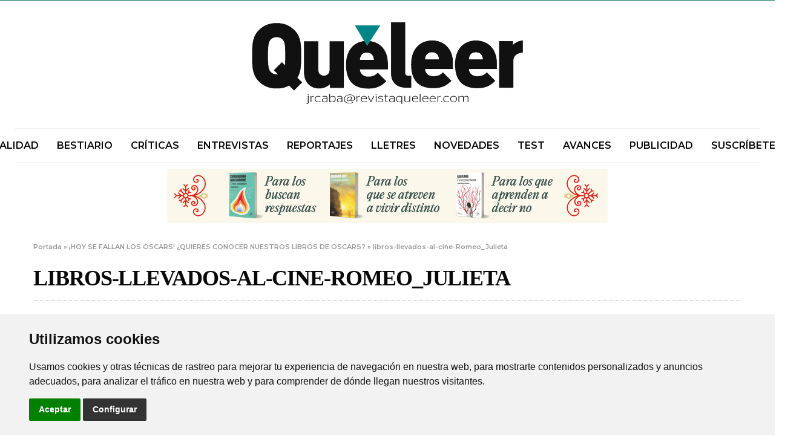

--- FILE ---
content_type: text/html; charset=UTF-8
request_url: https://www.que-leer.com/2019/02/25/libros-llevados-al-cine/libros-llevados-al-cine-romeo_julieta/
body_size: 10219
content:
<!doctype html>
<html lang="es">
<head>
	<!-- Unnamed script -->
		<!-- Global site tag (gtag.js) - Google Analytics -->
	<script type="text/plain" cookie-consent="tracking" async src="https://www.googletagmanager.com/gtag/js?id=UA-113622874-1"></script>
	<script type="text/plain" cookie-consent="tracking">
	  window.dataLayer = window.dataLayer || [];
	  function gtag(){dataLayer.push(arguments);}
	  gtag('js', new Date());
	
	  gtag('config', 'UA-113622874-1');
	</script>
	<!-- end of Unnamed script-->

	<script async src="https://pagead2.googlesyndication.com/pagead/js/adsbygoogle.js?client=ca-pub-7451011328597907"
	 crossorigin="anonymous"></script>
	<meta charset="UTF-8">
	<meta name="viewport" content="width=device-width, initial-scale=1, maximum-scale=1, viewport-fit=cover">
	<link rel="profile" href="http://gmpg.org/xfn/11">
	<meta name='robots' content='index, follow, max-image-preview:large, max-snippet:-1, max-video-preview:-1' />

	<!-- This site is optimized with the Yoast SEO plugin v19.4 - https://yoast.com/wordpress/plugins/seo/ -->
	<title>libros-llevados-al-cine-Romeo_Julieta - Qué Leer</title>
	<link rel="canonical" href="https://www.que-leer.com/wp-content/uploads/2019/02/libros-llevados-al-cine-Romeo_Julieta.jpg" />
	<meta property="og:locale" content="es_ES" />
	<meta property="og:type" content="article" />
	<meta property="og:title" content="libros-llevados-al-cine-Romeo_Julieta - Qué Leer" />
	<meta property="og:url" content="https://www.que-leer.com/wp-content/uploads/2019/02/libros-llevados-al-cine-Romeo_Julieta.jpg" />
	<meta property="og:site_name" content="Qué Leer" />
	<meta property="article:modified_time" content="2019-02-25T13:26:08+00:00" />
	<meta property="og:image" content="https://www.que-leer.com/wp-content/uploads/2019/02/libros-llevados-al-cine-Romeo_Julieta.jpg" />
	<meta property="og:image:width" content="800" />
	<meta property="og:image:height" content="1050" />
	<meta property="og:image:type" content="image/jpeg" />
	<meta name="twitter:card" content="summary" />
	<script type="application/ld+json" class="yoast-schema-graph">{"@context":"https://schema.org","@graph":[{"@type":"WebSite","@id":"https://www.que-leer.com/#website","url":"https://www.que-leer.com/","name":"Qué Leer","description":"Revista de actualidad literaria","potentialAction":[{"@type":"SearchAction","target":{"@type":"EntryPoint","urlTemplate":"https://www.que-leer.com/?s={search_term_string}"},"query-input":"required name=search_term_string"}],"inLanguage":"es"},{"@type":"ImageObject","inLanguage":"es","@id":"https://www.que-leer.com/wp-content/uploads/2019/02/libros-llevados-al-cine-Romeo_Julieta.jpg#primaryimage","url":"https://www.que-leer.com/wp-content/uploads/2019/02/libros-llevados-al-cine-Romeo_Julieta.jpg","contentUrl":"https://www.que-leer.com/wp-content/uploads/2019/02/libros-llevados-al-cine-Romeo_Julieta.jpg","width":800,"height":1050,"caption":"Libros llevados al cine. Romeo y Julieta."},{"@type":"WebPage","@id":"https://www.que-leer.com/wp-content/uploads/2019/02/libros-llevados-al-cine-Romeo_Julieta.jpg","url":"https://www.que-leer.com/wp-content/uploads/2019/02/libros-llevados-al-cine-Romeo_Julieta.jpg","name":"libros-llevados-al-cine-Romeo_Julieta - Qué Leer","isPartOf":{"@id":"https://www.que-leer.com/#website"},"primaryImageOfPage":{"@id":"https://www.que-leer.com/wp-content/uploads/2019/02/libros-llevados-al-cine-Romeo_Julieta.jpg#primaryimage"},"image":{"@id":"https://www.que-leer.com/wp-content/uploads/2019/02/libros-llevados-al-cine-Romeo_Julieta.jpg#primaryimage"},"thumbnailUrl":"https://www.que-leer.com/wp-content/uploads/2019/02/libros-llevados-al-cine-Romeo_Julieta.jpg","datePublished":"2019-02-25T13:25:42+00:00","dateModified":"2019-02-25T13:26:08+00:00","breadcrumb":{"@id":"https://www.que-leer.com/wp-content/uploads/2019/02/libros-llevados-al-cine-Romeo_Julieta.jpg#breadcrumb"},"inLanguage":"es","potentialAction":[{"@type":"ReadAction","target":["https://www.que-leer.com/wp-content/uploads/2019/02/libros-llevados-al-cine-Romeo_Julieta.jpg"]}]},{"@type":"BreadcrumbList","@id":"https://www.que-leer.com/wp-content/uploads/2019/02/libros-llevados-al-cine-Romeo_Julieta.jpg#breadcrumb","itemListElement":[{"@type":"ListItem","position":1,"name":"Portada","item":"https://www.que-leer.com/"},{"@type":"ListItem","position":2,"name":"¡HOY SE FALLAN LOS OSCARS! ¿QUIERES CONOCER NUESTROS LIBROS DE OSCARS?","item":"https://www.que-leer.com/2019/02/25/libros-llevados-al-cine/"},{"@type":"ListItem","position":3,"name":"libros-llevados-al-cine-Romeo_Julieta"}]}]}</script>
	<!-- / Yoast SEO plugin. -->


<link rel='dns-prefetch' href='//cdn.plyr.io' />
<link rel='dns-prefetch' href='//fonts.googleapis.com' />
<link rel='dns-prefetch' href='//s.w.org' />
<link rel="alternate" type="application/rss+xml" title="Qué Leer &raquo; Feed" href="https://www.que-leer.com/feed/" />
<link rel="alternate" type="application/rss+xml" title="Qué Leer &raquo; Feed de los comentarios" href="https://www.que-leer.com/comments/feed/" />
<link rel="preconnect" href="//fonts.gstatic.com/" crossorigin>			<meta property="og:title" content="libros-llevados-al-cine-Romeo_Julieta" />
			<meta property="og:type" content="article" />
			<meta property="og:description" content="" />
			<meta property="og:image" content="https://www.que-leer.com/wp-content/uploads/2019/02/libros-llevados-al-cine-Romeo_Julieta.jpg" />
			<meta property="og:url" content="https://www.que-leer.com/2019/02/25/libros-llevados-al-cine/libros-llevados-al-cine-romeo_julieta/" />
					<script type="text/javascript">
			window._wpemojiSettings = {"baseUrl":"https:\/\/s.w.org\/images\/core\/emoji\/13.1.0\/72x72\/","ext":".png","svgUrl":"https:\/\/s.w.org\/images\/core\/emoji\/13.1.0\/svg\/","svgExt":".svg","source":{"concatemoji":"https:\/\/www.que-leer.com\/wp-includes\/js\/wp-emoji-release.min.js?ver=5.8.12"}};
			!function(e,a,t){var n,r,o,i=a.createElement("canvas"),p=i.getContext&&i.getContext("2d");function s(e,t){var a=String.fromCharCode;p.clearRect(0,0,i.width,i.height),p.fillText(a.apply(this,e),0,0);e=i.toDataURL();return p.clearRect(0,0,i.width,i.height),p.fillText(a.apply(this,t),0,0),e===i.toDataURL()}function c(e){var t=a.createElement("script");t.src=e,t.defer=t.type="text/javascript",a.getElementsByTagName("head")[0].appendChild(t)}for(o=Array("flag","emoji"),t.supports={everything:!0,everythingExceptFlag:!0},r=0;r<o.length;r++)t.supports[o[r]]=function(e){if(!p||!p.fillText)return!1;switch(p.textBaseline="top",p.font="600 32px Arial",e){case"flag":return s([127987,65039,8205,9895,65039],[127987,65039,8203,9895,65039])?!1:!s([55356,56826,55356,56819],[55356,56826,8203,55356,56819])&&!s([55356,57332,56128,56423,56128,56418,56128,56421,56128,56430,56128,56423,56128,56447],[55356,57332,8203,56128,56423,8203,56128,56418,8203,56128,56421,8203,56128,56430,8203,56128,56423,8203,56128,56447]);case"emoji":return!s([10084,65039,8205,55357,56613],[10084,65039,8203,55357,56613])}return!1}(o[r]),t.supports.everything=t.supports.everything&&t.supports[o[r]],"flag"!==o[r]&&(t.supports.everythingExceptFlag=t.supports.everythingExceptFlag&&t.supports[o[r]]);t.supports.everythingExceptFlag=t.supports.everythingExceptFlag&&!t.supports.flag,t.DOMReady=!1,t.readyCallback=function(){t.DOMReady=!0},t.supports.everything||(n=function(){t.readyCallback()},a.addEventListener?(a.addEventListener("DOMContentLoaded",n,!1),e.addEventListener("load",n,!1)):(e.attachEvent("onload",n),a.attachEvent("onreadystatechange",function(){"complete"===a.readyState&&t.readyCallback()})),(n=t.source||{}).concatemoji?c(n.concatemoji):n.wpemoji&&n.twemoji&&(c(n.twemoji),c(n.wpemoji)))}(window,document,window._wpemojiSettings);
		</script>
		<!-- que-leer.com is managing ads with Advanced Ads --><script id="advads-ready">
			window.advanced_ads_ready=function(e,a){a=a||"complete";var d=function(e){return"interactive"===a?"loading"!==e:"complete"===e};d(document.readyState)?e():document.addEventListener("readystatechange",(function(a){d(a.target.readyState)&&e()}),{once:"interactive"===a})},window.advanced_ads_ready_queue=window.advanced_ads_ready_queue||[];		</script>
		<style type="text/css">
img.wp-smiley,
img.emoji {
	display: inline !important;
	border: none !important;
	box-shadow: none !important;
	height: 1em !important;
	width: 1em !important;
	margin: 0 .07em !important;
	vertical-align: -0.1em !important;
	background: none !important;
	padding: 0 !important;
}
</style>
	<link rel='stylesheet' id='wp-block-library-css'  href='https://www.que-leer.com/wp-includes/css/dist/block-library/style.min.css?ver=5.8.12' media='all' />
<link rel='stylesheet' id='essential-grid-plugin-settings-css'  href='https://www.que-leer.com/wp-content/plugins/essential_grid/public/assets/css/settings.css?ver=3.0.10' media='all' />
<link rel='stylesheet' id='tp-fontello-css'  href='https://www.que-leer.com/wp-content/plugins/essential_grid/public/assets/font/fontello/css/fontello.css?ver=3.0.10' media='all' />
<link rel='stylesheet' id='thb-fa-css'  href='https://www.que-leer.com/wp-content/themes/goodlife-wp/assets/css/font-awesome.min.css?ver=4.7.0' media='all' />
<link rel='stylesheet' id='thb-app-css'  href='https://www.que-leer.com/wp-content/themes/goodlife-wp/assets/css/app.css?ver=4.4.0' media='all' />
<style id='thb-app-inline-css' type='text/css'>
body {font-family:Montserrat, 'BlinkMacSystemFont', -apple-system, 'Roboto', 'Lucida Sans';}h1, h2, h3, h4, h5, h6 {font-family:Poppins;}.subheader ul {font-size:16px;}@media only screen and (min-width:48.063em) {.header {}}.header {background-color:#ffffff !important;}@media only screen and (min-width:64.063em) {.header .logo .logoimg {max-height:150px;}}@media only screen and (max-width:64.063em) {.header .logo .logoimg {max-height:;}}@media only screen and (min-width:64.063em) {.subheader.fixed .logo .logolink .logoimg {max-height:25px;}}a:hover, .menu-holder ul li.menu-item-mega-parent .thb_mega_menu_holder .thb_mega_menu li.active a,.menu-holder ul li.sfHover > a, .subcategory_container .thb-sibling-categories li a:hover,label small, .more-link, .comment-respond .comment-reply-title small a, .btn.accent-transparent, .button.accent-transparent, input[type=submit].accent-transparent, .category_title.search span, .video_playlist .video_play.video-active .post-title h6, .menu-holder.dark ul li .sub-menu a:hover, .menu-holder.dark ul.sf-menu > li > a:hover, .post .post-bottom-meta a:hover,.thb-title-color-hover .post .post-title .entry-title a:hover,.btn.accent-border, .button.accent-border, input[type=submit].accent-border {color:#1c8276;}ul.point-list li:before, ol.point-list li:before, .post .article-tags .tags-title, .post.post-overlay .post-gallery .counts,.post-review ul li .progress span, .post-review .average, .category-title.style1 .category-header, .widget.widget_topreviews .style1 li .progress, .btn.black:hover, .button.black:hover, input[type=submit].black:hover, .btn.white:hover, .button.white:hover, input[type=submit].white:hover, .btn.accent:hover, .button.accent:hover, input[type=submit].accent:hover, .btn.accent-transparent:hover, .button.accent-transparent:hover, input[type=submit].accent-transparent:hover, #scroll_totop:hover, .subheader.fixed > .row .progress, #mobile-menu.style2, .thb-cookie-bar,.btn.accent-fill, .button.accent-fill, input[type=submit].accent-fill {background-color:#1c8276;}.plyr__control--overlaid,.plyr--video .plyr__control.plyr__tab-focus, .plyr--video .plyr__control:hover, .plyr--video .plyr__control[aria-expanded=true] {background:#1c8276;}.plyr--full-ui input[type=range] {color:#1c8276;}.menu-holder ul li.menu-item-mega-parent .thb_mega_menu_holder, .btn.black:hover, .button.black:hover, input[type=submit].black:hover, .btn.accent, .button.accent, input[type=submit].accent, .btn.white:hover, .button.white:hover, input[type=submit].white:hover, .btn.accent:hover, .button.accent:hover, input[type=submit].accent:hover, .btn.accent-transparent, .button.accent-transparent, input[type=submit].accent-transparent,.quick_search .quick_searchform,.btn.accent-border, .button.accent-border, input[type=submit].accent-border,.btn.accent-fill, .button.accent-fill, input[type=submit].accent-fill {border-color:#1c8276;}.btn.accent-fill:hover, .button.accent-fill:hover, input[type=submit].accent-fill:hover {border-color:#1a786d;background-color:#1a786d;}.quick_search .quick_searchform input[type="submit"] {background:rgba(28,130,118, .1);}.quick_search .quick_searchform:after {border-bottom-color:#1c8276;}.quick_search .quick_searchform input[type="submit"]:hover {background:rgba(28,130,118, .2);}.post .article-tags .tags-title:after {border-left-color:#1c8276;}.rtl .post .article-tags .tags-title:after {border-right-color:#1c8276;}.circle_rating .circle_perc {stroke:#1c8276;}.header .quick_search.active .quick_search_icon,.menu-right-content .quick_search.active .quick_search_icon,.post .post-bottom-meta a:hover .comment_icon,.btn.accent-border .thb-next-arrow,.button.accent-border .thb-next-arrow,input[type=submit].accent-border .thb-next-arrow,.btn.accent-transparent .thb-next-arrow,.button.accent-transparent .thb-next-arrow,input[type=submit].accent-transparent .thb-next-arrow {fill:#1c8276;}.post .post-content p a {border-color:#2ac3b1;-moz-box-shadow:inset 0 -5px 0 #2ac3b1;-webkit-box-shadow:inset 0 -5px 0 #2ac3b1;box-shadow:inset 0 -5px 0 #2ac3b1;}.post.carousel-listing.slick-current:after {-moz-box-shadow:inset 0 4px 0 0 #1c8276;-webkit-box-shadow:inset 0 4px 0 0 #1c8276;box-shadow:inset 0 4px 0 0 #1c8276;}.post .post-content p a:hover {background:#2ac3b1;}.subheader.fixed > .row .progress {background:#1c8276;}input[type="submit"],submit,.button,.btn {}.post .post-bottom-meta {}.post .post-category {font-size:15px;}.widget > strong {}h1,.h1 {}h2 {}h3 {}h4 {}h5 {}h6 {}.post .post-title h1 {}.menu-holder ul.sf-menu > li > a {}.menu-holder ul.sf-menu > li > a {font-size:16px;}.menu-holder ul li .sub-menu li a,.menu-holder ul li.menu-item-mega-parent .thb_mega_menu_holder .thb_mega_menu li > a {}.menu-holder ul li .sub-menu li a,.menu-holder ul li.menu-item-mega-parent .thb_mega_menu_holder .thb_mega_menu li > a {}.mobile-menu li a {}.mobile-menu li a {}.mobile-menu .sub-menu li a {}.mobile-menu .sub-menu li a {}#footer {background-color:#14191c !important;}#footer .widget.widget_categoryslider .slick-nav {background-color:#14191c !important;}#subfooter {}@media only screen and (min-width:48.063em) {#subfooter .logolink .logoimg {max-height:80px;}}
</style>
<link rel='stylesheet' id='style-css'  href='https://www.que-leer.com/wp-content/themes/goodlife-wp/style.css?ver=4.4.0' media='all' />
<link rel='stylesheet' id='thb-google-fonts-css'  href='https://fonts.googleapis.com/css?family=Montserrat%3A100%2C200%2C300%2C400%2C500%2C600%2C700%2C800%2C900%2C100i%2C200i%2C300i%2C400i%2C500i%2C600i%2C700i%2C800i%2C900i&#038;subset=latin&#038;display=swap&#038;ver=4.4.0' media='all' />
<script src='https://www.que-leer.com/wp-includes/js/jquery/jquery.min.js?ver=3.6.0' id='jquery-core-js'></script>
<script src='https://www.que-leer.com/wp-includes/js/jquery/jquery-migrate.min.js?ver=3.3.2' id='jquery-migrate-js'></script>
<link rel="https://api.w.org/" href="https://www.que-leer.com/wp-json/" /><link rel="alternate" type="application/json" href="https://www.que-leer.com/wp-json/wp/v2/media/3772" /><link rel="EditURI" type="application/rsd+xml" title="RSD" href="https://www.que-leer.com/xmlrpc.php?rsd" />
<link rel="wlwmanifest" type="application/wlwmanifest+xml" href="https://www.que-leer.com/wp-includes/wlwmanifest.xml" /> 
<meta name="generator" content="WordPress 5.8.12" />
<link rel='shortlink' href='https://www.que-leer.com/?p=3772' />
<link rel="alternate" type="application/json+oembed" href="https://www.que-leer.com/wp-json/oembed/1.0/embed?url=https%3A%2F%2Fwww.que-leer.com%2F2019%2F02%2F25%2Flibros-llevados-al-cine%2Flibros-llevados-al-cine-romeo_julieta%2F" />
<link rel="alternate" type="text/xml+oembed" href="https://www.que-leer.com/wp-json/oembed/1.0/embed?url=https%3A%2F%2Fwww.que-leer.com%2F2019%2F02%2F25%2Flibros-llevados-al-cine%2Flibros-llevados-al-cine-romeo_julieta%2F&#038;format=xml" />

		<!-- GA Google Analytics @ https://m0n.co/ga -->
		<script async src="https://www.googletagmanager.com/gtag/js?id=UA-113622874-1"></script>
		<script>
			window.dataLayer = window.dataLayer || [];
			function gtag(){dataLayer.push(arguments);}
			gtag('js', new Date());
			gtag('config', 'UA-113622874-1');
		</script>

	<link rel="icon" href="https://www.que-leer.com/wp-content/uploads/2018/02/cropped-favicon-que-leer-32x32.png" sizes="32x32" />
<link rel="icon" href="https://www.que-leer.com/wp-content/uploads/2018/02/cropped-favicon-que-leer-192x192.png" sizes="192x192" />
<link rel="apple-touch-icon" href="https://www.que-leer.com/wp-content/uploads/2018/02/cropped-favicon-que-leer-180x180.png" />
<meta name="msapplication-TileImage" content="https://www.que-leer.com/wp-content/uploads/2018/02/cropped-favicon-que-leer-270x270.png" />
<noscript><style> .wpb_animate_when_almost_visible { opacity: 1; }</style></noscript></head>
<body class="attachment attachment-template-default single single-attachment postid-3772 attachmentid-3772 attachment-jpeg thb-boxed-off thb_ads_header_mobile_off thb-lightbox-off thb-capitalize-on thb-dark-mode-off thb-header-style2 thb-title-underline-hover wpb-js-composer js-comp-ver-6.7.0 vc_responsive aa-prefix-advads-">
<div id="wrapper" class="open">

	<!-- Start Content Container -->
	<div id="content-container">
		<!-- Start Content Click Capture -->
		<div class="click-capture"></div>
		<!-- End Content Click Capture -->
		<!-- Start Fixed Header -->
<div class="subheader fixed dark">
	<div class="row hide-for-large mobile-fixed-header align-middle">
		<div class="small-2 columns text-left mobile-icon-holder">
				<div class="mobile-toggle-holder">
		<div class="mobile-toggle">
			<span></span><span></span><span></span>
		</div>
	</div>
			</div>
		<div class="small-8 large-4 columns logo">
			<a href="https://www.que-leer.com/" class="logolink">
				<img src="https://www.que-leer.com/wp-content/uploads/2017/07/QueLeerblanco.png" class="logoimg" alt="Qué Leer"/>
			</a>
		</div>
		<div class="small-2 columns text-right mobile-share-holder">
			<div>
				<div class="quick_search">
		<a href="#" class="quick_toggle"></a>
		<svg class="quick_search_icon" xmlns="http://www.w3.org/2000/svg" xmlns:xlink="http://www.w3.org/1999/xlink" x="0px" y="0px" width="19px" height="19px" viewBox="0 0 19 19" xml:space="preserve">
	<path d="M18.96,16.896l-4.973-4.926c1.02-1.255,1.633-2.846,1.633-4.578c0-4.035-3.312-7.317-7.385-7.317S0.849,3.358,0.849,7.393
		c0,4.033,3.313,7.316,7.386,7.316c1.66,0,3.188-0.552,4.422-1.471l4.998,4.95c0.181,0.179,0.416,0.268,0.652,0.268
		c0.235,0,0.472-0.089,0.652-0.268C19.32,17.832,19.32,17.253,18.96,16.896z M2.693,7.393c0-3.027,2.485-5.489,5.542-5.489
		c3.054,0,5.541,2.462,5.541,5.489c0,3.026-2.486,5.489-5.541,5.489C5.179,12.882,2.693,10.419,2.693,7.393z"/>
</svg>		<form method="get" class="quick_searchform" role="search" action="https://www.que-leer.com/">
			<input name="s" type="text" class="s">
			<input type="submit" value="Search">
		</form>
	</div>

				</div>
		</div>
	</div>
	<div class="row full-width-row show-for-large">
			<div class="medium-8 columns logo">
			<a href="https://www.que-leer.com/" class="logolink">
				<img src="https://www.que-leer.com/wp-content/uploads/2017/07/QueLeerblanco.png" class="logoimg" alt="Qué Leer"/>
			</a>
			<span class="page-title" id="page-title">libros-llevados-al-cine-Romeo_Julieta</span>
		</div>
	<div class="medium-4 columns">
				<aside class="share-article-vertical share-main hide-on-print
		 ">

				<a href="http://www.facebook.com/sharer.php?u=https%3A%2F%2Fwww.que-leer.com%2F2019%2F02%2F25%2Flibros-llevados-al-cine%2Flibros-llevados-al-cine-romeo_julieta%2F" class="facebook social"><i class="fa fa-facebook"></i></a>
						<a href="https://twitter.com/intent/tweet?text=libros-llevados-al-cine-Romeo_Julieta&url=https%3A%2F%2Fwww.que-leer.com%2F2019%2F02%2F25%2Flibros-llevados-al-cine%2Flibros-llevados-al-cine-romeo_julieta%2F&via=anteksiler" class="twitter social "><i class="fa fa-twitter"></i></a>
								<a href="http://pinterest.com/pin/create/link/?url=https://www.que-leer.com/2019/02/25/libros-llevados-al-cine/libros-llevados-al-cine-romeo_julieta/&media=https://www.que-leer.com/wp-content/uploads/2019/02/libros-llevados-al-cine-Romeo_Julieta.jpg&description=libros-llevados-al-cine-Romeo_Julieta" class="pinterest social" data-pin-no-hover="true"><i class="fa fa-pinterest"></i></a>
						<a href="https://www.linkedin.com/cws/share?url=https://www.que-leer.com/2019/02/25/libros-llevados-al-cine/libros-llevados-al-cine-romeo_julieta/" class="linkedin social"><i class="fa fa-linkedin"></i></a>
						<a href="whatsapp://send?text=libros-llevados-al-cine-Romeo_Julieta https://www.que-leer.com/2019/02/25/libros-llevados-al-cine/libros-llevados-al-cine-romeo_julieta/" class="whatsapp social" data-href="https://www.que-leer.com/2019/02/25/libros-llevados-al-cine/libros-llevados-al-cine-romeo_julieta/" data-action="share/whatsapp/share"><i class="fa fa-whatsapp"></i></a>
			</aside>
			</div>
				<span class="progress"></span>
			</div>
</div>
<!-- End Fixed Header -->
<!-- Start Header -->
<header class="header style2 boxed light">
	<div class="row align-center">
		<div class="small-2 columns mobile-icon-holder">
				<div class="mobile-toggle-holder">
		<div class="mobile-toggle">
			<span></span><span></span><span></span>
		</div>
	</div>
			</div>
		<div class="small-8 columns logo">
			<a href="https://www.que-leer.com/" class="logolink">
				<img src="https://www.que-leer.com/wp-content/uploads/2019/12/logo-queleer-verde-email.png" class="logoimg" alt="Qué Leer"/>
			</a>
		</div>
		<div class="small-2 columns mobile-share-holder">
				<div class="quick_search">
		<a href="#" class="quick_toggle"></a>
		<svg class="quick_search_icon" xmlns="http://www.w3.org/2000/svg" xmlns:xlink="http://www.w3.org/1999/xlink" x="0px" y="0px" width="19px" height="19px" viewBox="0 0 19 19" xml:space="preserve">
	<path d="M18.96,16.896l-4.973-4.926c1.02-1.255,1.633-2.846,1.633-4.578c0-4.035-3.312-7.317-7.385-7.317S0.849,3.358,0.849,7.393
		c0,4.033,3.313,7.316,7.386,7.316c1.66,0,3.188-0.552,4.422-1.471l4.998,4.95c0.181,0.179,0.416,0.268,0.652,0.268
		c0.235,0,0.472-0.089,0.652-0.268C19.32,17.832,19.32,17.253,18.96,16.896z M2.693,7.393c0-3.027,2.485-5.489,5.542-5.489
		c3.054,0,5.541,2.462,5.541,5.489c0,3.026-2.486,5.489-5.541,5.489C5.179,12.882,2.693,10.419,2.693,7.393z"/>
</svg>		<form method="get" class="quick_searchform" role="search" action="https://www.que-leer.com/">
			<input name="s" type="text" class="s">
			<input type="submit" value="Search">
		</form>
	</div>

			</div>
	</div>
	<div class="row full-width-row no-padding no-row-padding">
		<div class="small-12 columns">
			<nav class="menu-holder style2 text-center cf light menu-light" id="menu_width">
									<ul id="menu-navigation" class="sf-menu style2"><li id="menu-item-991" class="menu-item menu-item-type-taxonomy menu-item-object-category menu-item-991 menu-item-category-516"><a href="https://www.que-leer.com/category/actualidad/">Actualidad</a></li>
<li id="menu-item-992" class="menu-item menu-item-type-taxonomy menu-item-object-category menu-item-992 menu-item-category-522"><a href="https://www.que-leer.com/category/bestiario/">Bestiario</a></li>
<li id="menu-item-994" class="menu-item menu-item-type-taxonomy menu-item-object-category menu-item-994 menu-item-category-519"><a href="https://www.que-leer.com/category/criticas/">Críticas</a></li>
<li id="menu-item-995" class="menu-item menu-item-type-taxonomy menu-item-object-category menu-item-995 menu-item-category-517"><a href="https://www.que-leer.com/category/entrevistas/">Entrevistas</a></li>
<li id="menu-item-1321" class="menu-item menu-item-type-taxonomy menu-item-object-category menu-item-1321 menu-item-category-518"><a href="https://www.que-leer.com/category/reportajes/">Reportajes</a></li>
<li id="menu-item-1381" class="menu-item menu-item-type-taxonomy menu-item-object-category menu-item-1381 menu-item-category-523"><a href="https://www.que-leer.com/category/lletres/">Lletres</a></li>
<li id="menu-item-997" class="menu-item menu-item-type-taxonomy menu-item-object-category menu-item-997 menu-item-category-520"><a href="https://www.que-leer.com/category/novedades/">Novedades</a></li>
<li id="menu-item-999" class="menu-item menu-item-type-taxonomy menu-item-object-category menu-item-999 menu-item-category-521"><a href="https://www.que-leer.com/category/tests/">Test</a></li>
<li id="menu-item-1853" class="menu-item menu-item-type-taxonomy menu-item-object-category menu-item-1853 menu-item-category-678"><a href="https://www.que-leer.com/category/avances/">Avances</a></li>
<li id="menu-item-2557" class="menu-item menu-item-type-post_type menu-item-object-page menu-item-2557"><a href="https://www.que-leer.com/publicidad-revista-que-leer/">PUBLICIDAD</a></li>
<li id="menu-item-1941" class="menu-item menu-item-type-post_type menu-item-object-page menu-item-1941"><a title="Suscripciones con un 25% dto." href="https://www.que-leer.com/suscripciones/">SUSCRÍBETE</a></li>
</ul>									<div class="menu-right-content">
							<div class="quick_search">
		<a href="#" class="quick_toggle"></a>
		<svg class="quick_search_icon" xmlns="http://www.w3.org/2000/svg" xmlns:xlink="http://www.w3.org/1999/xlink" x="0px" y="0px" width="19px" height="19px" viewBox="0 0 19 19" xml:space="preserve">
	<path d="M18.96,16.896l-4.973-4.926c1.02-1.255,1.633-2.846,1.633-4.578c0-4.035-3.312-7.317-7.385-7.317S0.849,3.358,0.849,7.393
		c0,4.033,3.313,7.316,7.386,7.316c1.66,0,3.188-0.552,4.422-1.471l4.998,4.95c0.181,0.179,0.416,0.268,0.652,0.268
		c0.235,0,0.472-0.089,0.652-0.268C19.32,17.832,19.32,17.253,18.96,16.896z M2.693,7.393c0-3.027,2.485-5.489,5.542-5.489
		c3.054,0,5.541,2.462,5.541,5.489c0,3.026-2.486,5.489-5.541,5.489C5.179,12.882,2.693,10.419,2.693,7.393z"/>
</svg>		<form method="get" class="quick_searchform" role="search" action="https://www.que-leer.com/">
			<input name="s" type="text" class="s">
			<input type="submit" value="Search">
		</form>
	</div>

		</div>
				</nav>
		</div>
	</div>
</header>
<!-- End Header -->
<div class="banner"><div style="margin-left: auto; margin-right: auto; text-align: center; " id="advads-975870316" data-advads-trackid="9735" data-advads-trackbid="1" class="advads-target"><a href="https://www.penguinlibros.com/es/11353-random-house?utm_medium=display&#038;utm_source=que-leer.com&#038;utm_campaign=agr_randomhouse_mant_awr_cpm_3P_pid87496&#038;utm_content=banner_home&#038;aid=pgl-00940-21&#038;pid=pid87496" rel="noopener" class="adv-link" target="_blank"><img src="https://www.que-leer.com/wp-content/uploads/2025/12/728x90_Random_Navidad_v2.gif" alt="LA CASA DE LA LITERATURA"  width="728" height="90"  style="display: inline-block;" /></a></div></div>

		<div role="main">
		<div class="row post-detail-row top-padding post-detail-style1">
			<div class="small-12 columns">
				<div class="post blog-post post-3772 attachment type-attachment status-inherit hentry">
						<div class="breadcrumb-container">
		<div class="row no-padding">
			<div class="small-12 columns">
			<p id="breadcrumbs" class="trail-items"><span><span><a href="https://www.que-leer.com/">Portada</a> &raquo; <span><a href="https://www.que-leer.com/2019/02/25/libros-llevados-al-cine/">¡HOY SE FALLAN LOS OSCARS! ¿QUIERES CONOCER NUESTROS LIBROS DE OSCARS?</a> &raquo; <span class="breadcrumb_last" aria-current="page">libros-llevados-al-cine-Romeo_Julieta</span></span></span></span></p>			</div>
		</div>
	</div>
							<header class="post-title entry-header cf">
						<h1 class="entry-title" itemprop="name headline">libros-llevados-al-cine-Romeo_Julieta</h1>							<aside class="post-bottom-meta">
								<div class="time">25 febrero, 2019</div>
								</aside>
						</header>
					<div class="post-content-container">
						<div class="post-content entry-content cf">
																				</div>
					</div>
				</div>
			</div>
		</div>
				</div><!-- End role["main"] -->
		<!-- Start Footer -->
<footer id="footer" class="dark ">
	<div class="row">
			<div class="small-12 medium-4 large-4 columns">
			<div id="text-12" class="widget cf widget_text title-style1"><div class="widget_title"><strong>Otras revistas del grupo</strong></div>			<div class="textwidget"><p><a href="https://www.larevistaintegral.net/" target="_blank" rel="noopener"><img class="alignleft size-full wp-image-902" src="/wp-content/uploads/2018/02/revista-integral-logo.jpg" alt="Revista integral" /> </a><a href="https://www.revistacasaviva.es/" target="_blank" rel="noopener"><img class="alignleft size-full wp-image-902" src="/wp-content/uploads/2021/04/revista-casa-viva-logo.jpg" alt="Revista Casa Viva" /></a></p>
</div>
		</div><div id="media_image-2" class="widget cf widget_media_image title-style1"><div class="widget_title"><strong>CONNECOR REVISTAS TIENDA</strong></div><a href="https://www.connecorrevistas.com/" target="_blank" rel="noopener"><img width="128" height="60" src="https://www.que-leer.com/wp-content/uploads/2017/07/connecor-logo.png" class="image wp-image-3754  attachment-full size-full" alt="" loading="lazy" style="max-width: 100%; height: auto;" title="CONNECOR REVISTAS TIENDA" /></a></div><div id="custom_html-53" class="widget_text widget cf widget_custom_html title-style1"><div class="textwidget custom-html-widget"><div class="logos-footer-nous"><img src="/wp-content/uploads/2017/07/image001.png">
<img src="/wp-content/uploads/2017/07/logopflprincipal-150x150.png"></div>
</div></div>	</div>
	<div class="small-12 medium-4 large-4 columns">
			<div id="text-21" class="widget cf widget_text title-style1"><div class="widget_title"><strong>PUBLICIDAD</strong></div>			<div class="textwidget"><p>¿Quieres publicitarte en la revista de libros más leída del país? Sigue el siguiente enlace:</p>
<p><a href="http://www.que-leer.com/publicidad-revista-que-leer/">Publicidad en la revista Qué Leer</a></p>
</div>
		</div><div id="text-20" class="widget cf widget_text title-style1"><div class="widget_title"><strong>AVISO LEGAL</strong></div>			<div class="textwidget"><p><a href="http://www.que-leer.com/aviso-legal/">Aviso legal</a><br />
<a href="http://www.que-leer.com/politica-de-privacidad/">Política de privacidad</a><br />
<a href="http://www.que-leer.com/cookie-policy/">Política de cookies</a></p>
</div>
		</div>	</div>
	<div class="small-12 medium-4 large-4 columns">
			<div id="text-13" class="widget cf widget_text title-style1"><div class="widget_title"><strong>Contacto</strong></div>			<div class="textwidget"><p><iframe loading="lazy" style="border: 0;" src="https://www.google.com/maps/embed?pb=!1m18!1m12!1m3!1d2993.4597407588026!2d2.160914008379988!3d41.38582120034474!2m3!1f0!2f0!3f0!3m2!1i1024!2i768!4f13.1!3m3!1m2!1s0x12a4a28befd3b2f3%3A0xb5d0d618f5962fb7!2sCarrer+de+la+Diputaci%C3%B3%2C+188%2C+08011+Barcelona!5e0!3m2!1ses!2ses!4v1527660262019" width="100%" frameborder="0" allowfullscreen=""></iframe></p>
<p align="center">Diputación, 188 Planta 7 Despacho 90<br />
08011 Barcelona<br />
<a href="mailto:direccion@revistaqueleer.com">direccion@revistaqueleer.com</a></p>
</div>
		</div>	</div>
		</div>
</footer>
<!-- End Footer -->
					<!-- Start Sub Footer -->
		<footer id="subfooter" class="light  style1">
			<div class="row">
				<div class="small-12 columns">
					<div class="subfooter-menu-holder text-center">
													<a href="https://www.que-leer.com/" class="logolink">
								<img src="https://www.que-leer.com/wp-content/uploads/2017/07/QueLeernegro.png" class="logoimg" alt="Qué Leer"/>
							</a>
												
							<div class="subfooter-social">
																	<a href="https://es-es.facebook.com/revista.que.leer/" class="facebook" target="_blank"><i class="fa fa-facebook"></i>
										</a>
																		<a href="https://twitter.com/revistaqueleer" class="twitter" target="_blank"><i class="fa fa-twitter"></i>
										</a>
																</div>
						<div class="subfooter-menu"><ul id="menu-nou-footer" class="footer-menu"><li id="menu-item-9461" class="menu-item menu-item-type-post_type menu-item-object-page menu-item-privacy-policy menu-item-9461"><a href="https://www.que-leer.com/aviso-legal/">Aviso legal</a></li>
<li id="menu-item-9462" class="menu-item menu-item-type-post_type menu-item-object-page menu-item-9462"><a href="https://www.que-leer.com/cookie-policy/">POLITICA DE COOKIES</a></li>
<li id="menu-item-9463" class="menu-item menu-item-type-post_type menu-item-object-page menu-item-9463"><a href="https://www.que-leer.com/politica-de-privacidad/">POLITICA DE PRIVACIDAD</a></li>
<li id="menu-item-9464" class="menu-item menu-item-type-post_type menu-item-object-page menu-item-9464"><a href="https://www.que-leer.com/publicidad-revista-que-leer/">PUBLICIDAD EN LA REVISTA QUÉ LEER</a></li>
<li id="menu-item-9465" class="menu-item menu-item-type-post_type menu-item-object-page menu-item-9465"><a href="https://www.que-leer.com/sorteo-preestrenos/">sorteo-preestrenos</a></li>
<li id="menu-item-9466" class="menu-item menu-item-type-post_type menu-item-object-page menu-item-9466"><a href="https://www.que-leer.com/suscripciones/">SUSCRIPCIONES</a></li>
<li id="menu-item-9467" class="menu-item menu-item-type-custom menu-item-object-custom menu-item-9467"><a target="_blank" rel="noopener" href="https://vayaweb.es">Diseño web Barcelona</a></li>
</ul></div>	<p><a href="https://www.connecorrevistas.com" target="_blank">Connecor Revistas</a></p> 

<!-- 						<p>CONNECOR REVISTAS </p> -->

					
					</div>
				</div>
			</div>
		</footer>
		<!-- End Sub Footer -->
			</div> <!-- End #content-container -->
	<nav id="mobile-menu" class="style1">
	<div class="custom_scroll" id="menu-scroll">
			<div class="mobile-top">
												</div>
							<ul id="menu-navigation-1" class="mobile-menu"><li class=" menu-item menu-item-type-taxonomy menu-item-object-category menu-item-991 menu-item-category-516"><a href="https://www.que-leer.com/category/actualidad/">Actualidad</a></li>
<li class=" menu-item menu-item-type-taxonomy menu-item-object-category menu-item-992 menu-item-category-522"><a href="https://www.que-leer.com/category/bestiario/">Bestiario</a></li>
<li class=" menu-item menu-item-type-taxonomy menu-item-object-category menu-item-994 menu-item-category-519"><a href="https://www.que-leer.com/category/criticas/">Críticas</a></li>
<li class=" menu-item menu-item-type-taxonomy menu-item-object-category menu-item-995 menu-item-category-517"><a href="https://www.que-leer.com/category/entrevistas/">Entrevistas</a></li>
<li class=" menu-item menu-item-type-taxonomy menu-item-object-category menu-item-1321 menu-item-category-518"><a href="https://www.que-leer.com/category/reportajes/">Reportajes</a></li>
<li class=" menu-item menu-item-type-taxonomy menu-item-object-category menu-item-1381 menu-item-category-523"><a href="https://www.que-leer.com/category/lletres/">Lletres</a></li>
<li class=" menu-item menu-item-type-taxonomy menu-item-object-category menu-item-997 menu-item-category-520"><a href="https://www.que-leer.com/category/novedades/">Novedades</a></li>
<li class=" menu-item menu-item-type-taxonomy menu-item-object-category menu-item-999 menu-item-category-521"><a href="https://www.que-leer.com/category/tests/">Test</a></li>
<li class=" menu-item menu-item-type-taxonomy menu-item-object-category menu-item-1853 menu-item-category-678"><a href="https://www.que-leer.com/category/avances/">Avances</a></li>
<li class=" menu-item menu-item-type-post_type menu-item-object-page menu-item-2557"><a href="https://www.que-leer.com/publicidad-revista-que-leer/">PUBLICIDAD</a></li>
<li class=" menu-item menu-item-type-post_type menu-item-object-page menu-item-1941"><a title="Suscripciones con un 25% dto." href="https://www.que-leer.com/suscripciones/">SUSCRÍBETE</a></li>
</ul>									<div class="social-links">
							</div>
			<div class="menu-footer">
							</div>
	</div>
</nav>
</div> <!-- End #wrapper -->

		<a id="scroll_totop"><i class="fa fa-angle-up"></i></a>
		<script src='https://cdn.plyr.io/3.6.3/plyr.polyfilled.js?ver=3.6.3' id='plyr-js'></script>
<script src='https://www.que-leer.com/wp-includes/js/underscore.min.js?ver=1.13.1' id='underscore-js'></script>
<script src='https://www.que-leer.com/wp-content/themes/goodlife-wp/assets/js/vendor.min.js?ver=4.4.0' id='thb-vendor-js'></script>
<script type='text/javascript' id='thb-app-js-extra'>
/* <![CDATA[ */
var themeajax = {"url":"https:\/\/www.que-leer.com\/wp-admin\/admin-ajax.php","l10n":{"loading":"Loading ...","nomore":"No More Posts"},"settings":{"viai_publisher_id":"431861828953521","thb_custom_video_player":"on"}};
/* ]]> */
</script>
<script src='https://www.que-leer.com/wp-content/themes/goodlife-wp/assets/js/app.min.js?ver=4.4.0' id='thb-app-js'></script>
<script type='text/javascript' id='advadsTrackingScript-js-extra'>
/* <![CDATA[ */
var advadsTracking = {"impressionActionName":"aatrack-records","clickActionName":"aatrack-click","targetClass":"advads-target","blogId":"1","frontendPrefix":"advads-"};
/* ]]> */
</script>
<script src='https://www.que-leer.com/wp-content/plugins/advanced-ads-tracking/public/assets/js/dist/tracking.min.js?ver=2.4.3' id='advadsTrackingScript-js'></script>
<script src='https://www.que-leer.com/wp-includes/js/wp-embed.min.js?ver=5.8.12' id='wp-embed-js'></script>
<script>!function(){window.advanced_ads_ready_queue=window.advanced_ads_ready_queue||[],advanced_ads_ready_queue.push=window.advanced_ads_ready;for(var d=0,a=advanced_ads_ready_queue.length;d<a;d++)advanced_ads_ready(advanced_ads_ready_queue[d])}();</script>	<aside id="thb-login" class="mfp-hide thb-login-form light">
		<ul>
			<li class="lost"><a href="#" class="always">Lost Password</a> <span class="back">Back &#x27F6;</span></li>
			<li><a href="#" class="active">Login</a></li>
			<li><a href="#">Register</a></li>
		</ul>
		<div class="thb-overflow-container">
		<div class="thb-form-container">
			<div class="thb-lost">
				<form id="thb_lost_form" action="https://www.que-leer.com/" method="post">
					<div class="thb-errors lost-errors"></div>
					<div class="form-field">
						<input class="form-control required " name="thb_user_or_email" id="thb_user_or_email" type="text" placeholder="Username or E-mail" />
					</div>
					<div class="form-field">
						<input type="hidden" name="action" value="thb_reset_password"/>
						<button class="btn " type="submit">Get new password</button>
					</div>
					<input type="hidden" id="password-security" name="password-security" value="1f19ea000f" /><input type="hidden" name="_wp_http_referer" value="/2019/02/25/libros-llevados-al-cine/libros-llevados-al-cine-romeo_julieta/" />				</form>
			</div>
			<div class="thb-login">
				<form id="thb_login_form" action="https://www.que-leer.com/" method="post">
					<div class="thb-errors login-errors"></div>
					<div class="form-field">
						<input class="form-control required " name="thb_user_login" type="text" placeholder="Username" autocomplete="off" />
					</div>
					<div class="form-field">
						<input class="form-control required " name="thb_user_pass" id="thb_user_pass" type="password" placeholder="Password">
					</div>
					<div class="form-field">
						 <a href="#" class="lost_password">Lost Password?</a>
					</div>
					<div class="form-field last">
						<input type="hidden" name="action" value="thb_login_member"/>
						<button class="btn " type="submit">Login</button>
					</div>
					<input type="hidden" id="login-security" name="login-security" value="1f19ea000f" /><input type="hidden" name="_wp_http_referer" value="/2019/02/25/libros-llevados-al-cine/libros-llevados-al-cine-romeo_julieta/" />				</form>

			</div>
			<div class="thb-register">
				<div class="alert alert-warning">Registration is disabled.</div>			</div>
		</div>
		</div>
	</aside>
		<div class="hide">
		<svg class="comment_icon" xmlns="http://www.w3.org/2000/svg" xmlns:xlink="http://www.w3.org/1999/xlink" x="0px" y="0px"
	 width="13px" height="13px" viewBox="0 0 13 13" enable-background="new 0 0 13 13" xml:space="preserve">
<path id="comment_icon" d="M12.7,0H0.3C0.134,0,0,0.128,0,0.286v9.143c0,0.157,0.134,0.286,0.3,0.286h2.1v3c0,0.105,0.061,0.201,0.159,0.252
	C2.603,12.988,2.651,13,2.7,13c0.058,0,0.116-0.016,0.167-0.048l3.524-3.237H12.7c0.165,0,0.3-0.129,0.3-0.286V0.286
	C13,0.128,12.865,0,12.7,0z"/>
</svg>
	</div>
	<script id="advads-tracking">var advads_tracking_ads = {"1":[9735]};var advads_tracking_urls = {"1":"https:\/\/www.que-leer.com\/wp-content\/ajax-handler.php"};var advads_tracking_methods = {"1":"frontend"};var advads_tracking_parallel = {"1":false};var advads_tracking_linkbases = {"1":"https:\/\/www.que-leer.com\/linkout\/"};</script><!-- Cookie Consent by https://www.FreePrivacyPolicy.com -->
<script type="text/javascript" src="//www.freeprivacypolicy.com/public/cookie-consent/3.1.0/cookie-consent.js"></script>
<script type="text/javascript">
document.addEventListener('DOMContentLoaded', function () {
cookieconsent.run({"notice_banner_type":"simple","consent_type":"express","palette":"light","language":"es","website_name":"Qué Leer","cookies_policy_url":"https://www.que-leer.com/cookie-policy/"});
});
</script>


<noscript>Cookie Consent by <a href="https://www.FreePrivacyPolicy.com/free-cookie-consent/" rel="nofollow noopener">FreePrivacyPolicy.com</a></noscript>
<!-- End Cookie Consent -->
</body>
</html>


--- FILE ---
content_type: text/html; charset=utf-8
request_url: https://www.google.com/recaptcha/api2/aframe
body_size: 268
content:
<!DOCTYPE HTML><html><head><meta http-equiv="content-type" content="text/html; charset=UTF-8"></head><body><script nonce="GwWhHYjV-ST7hDrWebOKcg">/** Anti-fraud and anti-abuse applications only. See google.com/recaptcha */ try{var clients={'sodar':'https://pagead2.googlesyndication.com/pagead/sodar?'};window.addEventListener("message",function(a){try{if(a.source===window.parent){var b=JSON.parse(a.data);var c=clients[b['id']];if(c){var d=document.createElement('img');d.src=c+b['params']+'&rc='+(localStorage.getItem("rc::a")?sessionStorage.getItem("rc::b"):"");window.document.body.appendChild(d);sessionStorage.setItem("rc::e",parseInt(sessionStorage.getItem("rc::e")||0)+1);localStorage.setItem("rc::h",'1769909043188');}}}catch(b){}});window.parent.postMessage("_grecaptcha_ready", "*");}catch(b){}</script></body></html>

--- FILE ---
content_type: application/x-javascript
request_url: https://www.que-leer.com/wp-content/themes/goodlife-wp/assets/js/vendor.min.js?ver=4.4.0
body_size: 88071
content:
var _gsScope="undefined"!=typeof module&&module.exports&&"undefined"!=typeof global?global:this||window;(_gsScope._gsQueue||(_gsScope._gsQueue=[])).push(function(){"use strict";var t,e,P,S,y,w,g,i,T,s;function _(t,e,i,s){i===s&&(i=s-(s-e)/1e6),t===e&&(e=t+(i-t)/1e6),this.a=t,this.b=e,this.c=i,this.d=s,this.da=s-t,this.ca=i-t,this.ba=e-t}function A(t,e,i,s){var n={a:t},o={},r={},a={c:s},l=(t+e)/2,c=(e+i)/2,d=(i+s)/2,h=(l+c)/2,u=(c+d)/2,p=(u-h)/8;return n.b=l+(t-l)/4,o.b=h+p,n.c=o.a=(n.b+o.b)/2,o.c=r.a=(h+u)/2,r.b=u-p,a.b=d+(s-d)/4,r.c=a.a=(r.b+a.b)/2,[n,o,r,a]}function p(t,e,i,s,n,o){var r,a,l,c,d,h,u,p,f={},m=[],T=o||t[0];for(a in n="string"==typeof n?","+n+",":",x,y,z,left,top,right,bottom,marginTop,marginLeft,marginRight,marginBottom,paddingLeft,paddingTop,paddingRight,paddingBottom,backgroundPosition,backgroundPosition_y,",null==e&&(e=1),t[0])m.push(a);if(1<t.length){for(p=t[t.length-1],u=!0,r=m.length;-1<--r;)if(a=m[r],.05<Math.abs(T[a]-p[a])){u=!1;break}u&&(t=t.concat(),o&&t.unshift(o),t.push(t[1]),o=t[t.length-3])}for(S.length=y.length=w.length=0,r=m.length;-1<--r;)a=m[r],g[a]=-1!==n.indexOf(","+a+","),f[a]=function(t,e,i,s){var n,o,r,a,l,c,d=[];if(s)for(o=(t=[s].concat(t)).length;-1<--o;)"string"==typeof(c=t[o][e])&&"="===c.charAt(1)&&(t[o][e]=s[e]+Number(c.charAt(0)+c.substr(2)));if((n=t.length-2)<0)return d[0]=new _(t[0][e],0,0,t[0][e]),d;for(o=0;o<n;o++)r=t[o][e],a=t[o+1][e],d[o]=new _(r,0,0,a),i&&(l=t[o+2][e],S[o]=(S[o]||0)+(a-r)*(a-r),y[o]=(y[o]||0)+(l-a)*(l-a));return d[o]=new _(t[o][e],0,0,t[o+1][e]),d}(t,a,g[a],o);for(r=S.length;-1<--r;)S[r]=Math.sqrt(S[r]),y[r]=Math.sqrt(y[r]);if(!s){for(r=m.length;-1<--r;)if(g[a])for(h=(l=f[m[r]]).length-1,c=0;c<h;c++)d=l[c+1].da/y[c]+l[c].da/S[c]||0,w[c]=(w[c]||0)+d*d;for(r=w.length;-1<--r;)w[r]=Math.sqrt(w[r])}for(r=m.length,c=i?4:1;-1<--r;)(function(t,e,i,s,n){for(var o,r,a,l,c,d,h,u,p,f,m,T,g=t.length-1,_=0,v=t[0].a,b=0;b<g;b++)o=(l=t[_]).a,r=l.d,a=t[_+1].d,h=n?(f=S[b],T=((m=y[b])+f)*e*.25/(!s&&w[b]||.5),r-((c=r-(r-o)*(s?.5*e:0!==f?T/f:0))+(((d=r+(a-r)*(s?.5*e:0!==m?T/m:0))-c)*(3*f/(f+m)+.5)/4||0))):r-((c=r-(r-o)*e*.5)+(d=r+(a-r)*e*.5))/2,c+=h,d+=h,l.c=u=c,l.b=0!==b?v:v=l.a+.6*(l.c-l.a),l.da=r-o,l.ca=u-o,l.ba=v-o,i?(p=A(o,v,u,r),t.splice(_,1,p[0],p[1],p[2],p[3]),_+=4):_++,v=d;(l=t[_]).b=v,l.c=v+.4*(l.d-v),l.da=l.d-l.a,l.ca=l.c-l.a,l.ba=v-l.a,i&&(p=A(l.a,v,l.c,l.d),t.splice(_,1,p[0],p[1],p[2],p[3]))})(l=f[a=m[r]],e,i,s,g[a]),u&&(l.splice(0,c),l.splice(l.length-c,c));return f}_gsScope._gsDefine("TweenMax",["core.Animation","core.SimpleTimeline","TweenLite"],function(s,d,_){function T(t){for(var e=[],i=t.length,s=0;s!==i;e.push(t[s++]));return e}function g(t,e,i){var s,n,o=t.cycle;for(s in o)n=o[s],t[s]="function"==typeof n?n(i,e[i]):n[i%n.length];delete t.cycle}var v=function(t,e,i){_.call(this,t,e,i),this._cycle=0,this._yoyo=!0===this.vars.yoyo||!!this.vars.yoyoEase,this._repeat=this.vars.repeat||0,this._repeatDelay=this.vars.repeatDelay||0,this._repeat&&this._uncache(!0),this.render=v.prototype.render},b=1e-10,S=_._internals,y=S.isSelector,P=S.isArray,t=v.prototype=_.to({},.1,{}),w=[];v.version="1.20.3",t.constructor=v,t.kill()._gc=!1,v.killTweensOf=v.killDelayedCallsTo=_.killTweensOf,v.getTweensOf=_.getTweensOf,v.lagSmoothing=_.lagSmoothing,v.ticker=_.ticker,v.render=_.render,t.invalidate=function(){return this._yoyo=!0===this.vars.yoyo||!!this.vars.yoyoEase,this._repeat=this.vars.repeat||0,this._repeatDelay=this.vars.repeatDelay||0,this._yoyoEase=null,this._uncache(!0),_.prototype.invalidate.call(this)},t.updateTo=function(t,e){var i,s=this.ratio,n=this.vars.immediateRender||t.immediateRender;for(i in e&&this._startTime<this._timeline._time&&(this._startTime=this._timeline._time,this._uncache(!1),this._gc?this._enabled(!0,!1):this._timeline.insert(this,this._startTime-this._delay)),t)this.vars[i]=t[i];if(this._initted||n)if(e)this._initted=!1,n&&this.render(0,!0,!0);else if(this._gc&&this._enabled(!0,!1),this._notifyPluginsOfEnabled&&this._firstPT&&_._onPluginEvent("_onDisable",this),.998<this._time/this._duration){var o=this._totalTime;this.render(0,!0,!1),this._initted=!1,this.render(o,!0,!1)}else if(this._initted=!1,this._init(),0<this._time||n)for(var r,a=1/(1-s),l=this._firstPT;l;)r=l.s+l.c,l.c*=a,l.s=r-l.c,l=l._next;return this},t.render=function(t,e,i){this._initted||0===this._duration&&this.vars.repeat&&this.invalidate();var s,n,o,r,a,l,c,d,h,u=this._dirty?this.totalDuration():this._totalDuration,p=this._time,f=this._totalTime,m=this._cycle,T=this._duration,g=this._rawPrevTime;if(u-1e-7<=t&&0<=t?(this._totalTime=u,this._cycle=this._repeat,this._yoyo&&0!=(1&this._cycle)?(this._time=0,this.ratio=this._ease._calcEnd?this._ease.getRatio(0):0):(this._time=T,this.ratio=this._ease._calcEnd?this._ease.getRatio(1):1),this._reversed||(s=!0,n="onComplete",i=i||this._timeline.autoRemoveChildren),0!==T||!this._initted&&this.vars.lazy&&!i||(this._startTime===this._timeline._duration&&(t=0),(g<0||t<=0&&-1e-7<=t||g===b&&"isPause"!==this.data)&&g!==t&&(i=!0,b<g&&(n="onReverseComplete")),this._rawPrevTime=d=!e||t||g===t?t:b)):t<1e-7?(this._totalTime=this._time=this._cycle=0,this.ratio=this._ease._calcEnd?this._ease.getRatio(0):0,(0!==f||0===T&&0<g)&&(n="onReverseComplete",s=this._reversed),t<0&&(this._active=!1,0!==T||!this._initted&&this.vars.lazy&&!i||(0<=g&&(i=!0),this._rawPrevTime=d=!e||t||g===t?t:b)),this._initted||(i=!0)):(this._totalTime=this._time=t,0!==this._repeat&&(r=T+this._repeatDelay,this._cycle=this._totalTime/r>>0,0!==this._cycle&&this._cycle===this._totalTime/r&&f<=t&&this._cycle--,this._time=this._totalTime-this._cycle*r,this._yoyo&&0!=(1&this._cycle)&&(this._time=T-this._time,(h=this._yoyoEase||this.vars.yoyoEase)&&(this._yoyoEase||(!0!==h||this._initted?this._yoyoEase=h=!0===h?this._ease:h instanceof Ease?h:Ease.map[h]:(h=this.vars.ease,this._yoyoEase=h=h?h instanceof Ease?h:"function"==typeof h?new Ease(h,this.vars.easeParams):Ease.map[h]||_.defaultEase:_.defaultEase)),this.ratio=h?1-h.getRatio((T-this._time)/T):0)),this._time>T?this._time=T:this._time<0&&(this._time=0)),this._easeType&&!h?(a=this._time/T,(1===(l=this._easeType)||3===l&&.5<=a)&&(a=1-a),3===l&&(a*=2),1===(c=this._easePower)?a*=a:2===c?a*=a*a:3===c?a*=a*a*a:4===c&&(a*=a*a*a*a),1===l?this.ratio=1-a:2===l?this.ratio=a:this._time/T<.5?this.ratio=a/2:this.ratio=1-a/2):h||(this.ratio=this._ease.getRatio(this._time/T))),p!==this._time||i||m!==this._cycle){if(!this._initted){if(this._init(),!this._initted||this._gc)return;if(!i&&this._firstPT&&(!1!==this.vars.lazy&&this._duration||this.vars.lazy&&!this._duration))return this._time=p,this._totalTime=f,this._rawPrevTime=g,this._cycle=m,S.lazyTweens.push(this),void(this._lazy=[t,e]);!this._time||s||h?s&&this._ease._calcEnd&&!h&&(this.ratio=this._ease.getRatio(0===this._time?0:1)):this.ratio=this._ease.getRatio(this._time/T)}for(!1!==this._lazy&&(this._lazy=!1),this._active||!this._paused&&this._time!==p&&0<=t&&(this._active=!0),0===f&&(2===this._initted&&0<t&&this._init(),this._startAt&&(0<=t?this._startAt.render(t,!0,i):n=n||"_dummyGS"),!this.vars.onStart||0===this._totalTime&&0!==T||(e||this._callback("onStart"))),o=this._firstPT;o;)o.f?o.t[o.p](o.c*this.ratio+o.s):o.t[o.p]=o.c*this.ratio+o.s,o=o._next;this._onUpdate&&(t<0&&this._startAt&&this._startTime&&this._startAt.render(t,!0,i),e||this._totalTime===f&&!n||this._callback("onUpdate")),this._cycle!==m&&(e||this._gc||this.vars.onRepeat&&this._callback("onRepeat")),!n||this._gc&&!i||(t<0&&this._startAt&&!this._onUpdate&&this._startTime&&this._startAt.render(t,!0,i),s&&(this._timeline.autoRemoveChildren&&this._enabled(!1,!1),this._active=!1),!e&&this.vars[n]&&this._callback(n),0===T&&this._rawPrevTime===b&&d!==b&&(this._rawPrevTime=0))}else f!==this._totalTime&&this._onUpdate&&(e||this._callback("onUpdate"))},v.to=function(t,e,i){return new v(t,e,i)},v.from=function(t,e,i){return i.runBackwards=!0,i.immediateRender=0!=i.immediateRender,new v(t,e,i)},v.fromTo=function(t,e,i,s){return s.startAt=i,s.immediateRender=0!=s.immediateRender&&0!=i.immediateRender,new v(t,e,s)},v.staggerTo=v.allTo=function(t,e,i,s,n,o,r){s=s||0;function a(){i.onComplete&&i.onComplete.apply(i.onCompleteScope||this,arguments),n.apply(r||i.callbackScope||this,o||w)}var l,c,d,h,u=0,p=[],f=i.cycle,m=i.startAt&&i.startAt.cycle;for(P(t)||("string"==typeof t&&(t=_.selector(t)||t),y(t)&&(t=T(t))),t=t||[],s<0&&((t=T(t)).reverse(),s*=-1),l=t.length-1,d=0;d<=l;d++){for(h in c={},i)c[h]=i[h];if(f&&(g(c,t,d),null!=c.duration&&(e=c.duration,delete c.duration)),m){for(h in m=c.startAt={},i.startAt)m[h]=i.startAt[h];g(c.startAt,t,d)}c.delay=u+(c.delay||0),d===l&&n&&(c.onComplete=a),p[d]=new v(t[d],e,c),u+=s}return p},v.staggerFrom=v.allFrom=function(t,e,i,s,n,o,r){return i.runBackwards=!0,i.immediateRender=0!=i.immediateRender,v.staggerTo(t,e,i,s,n,o,r)},v.staggerFromTo=v.allFromTo=function(t,e,i,s,n,o,r,a){return s.startAt=i,s.immediateRender=0!=s.immediateRender&&0!=i.immediateRender,v.staggerTo(t,e,s,n,o,r,a)},v.delayedCall=function(t,e,i,s,n){return new v(e,0,{delay:t,onComplete:e,onCompleteParams:i,callbackScope:s,onReverseComplete:e,onReverseCompleteParams:i,immediateRender:!1,useFrames:n,overwrite:0})},v.set=function(t,e){return new v(t,0,e)},v.isTweening=function(t){return 0<_.getTweensOf(t,!0).length};var o=function(t,e){for(var i=[],s=0,n=t._first;n;)n instanceof _?i[s++]=n:(e&&(i[s++]=n),s=(i=i.concat(o(n,e))).length),n=n._next;return i},h=v.getAllTweens=function(t){return o(s._rootTimeline,t).concat(o(s._rootFramesTimeline,t))};v.killAll=function(t,e,i,s){null==e&&(e=!0),null==i&&(i=!0);for(var n,o,r=h(0!=s),a=r.length,l=e&&i&&s,c=0;c<a;c++)o=r[c],(l||o instanceof d||(n=o.target===o.vars.onComplete)&&i||e&&!n)&&(t?o.totalTime(o._reversed?0:o.totalDuration()):o._enabled(!1,!1))},v.killChildTweensOf=function(t,e){if(null!=t){var i,s,n,o,r,a=S.tweenLookup;if("string"==typeof t&&(t=_.selector(t)||t),y(t)&&(t=T(t)),P(t))for(o=t.length;-1<--o;)v.killChildTweensOf(t[o],e);else{for(n in i=[],a)for(s=a[n].target.parentNode;s;)s===t&&(i=i.concat(a[n].tweens)),s=s.parentNode;for(r=i.length,o=0;o<r;o++)e&&i[o].totalTime(i[o].totalDuration()),i[o]._enabled(!1,!1)}}};function n(t,e,i,s){e=!1!==e,i=!1!==i;for(var n,o,r=h(s=!1!==s),a=e&&i&&s,l=r.length;-1<--l;)o=r[l],(a||o instanceof d||(n=o.target===o.vars.onComplete)&&i||e&&!n)&&o.paused(t)}return v.pauseAll=function(t,e,i){n(!0,t,e,i)},v.resumeAll=function(t,e,i){n(!1,t,e,i)},v.globalTimeScale=function(t){var e=s._rootTimeline,i=_.ticker.time;return arguments.length?(t=t||b,e._startTime=i-(i-e._startTime)*e._timeScale/t,e=s._rootFramesTimeline,i=_.ticker.frame,e._startTime=i-(i-e._startTime)*e._timeScale/t,e._timeScale=s._rootTimeline._timeScale=t):e._timeScale},t.progress=function(t,e){return arguments.length?this.totalTime(this.duration()*(this._yoyo&&0!=(1&this._cycle)?1-t:t)+this._cycle*(this._duration+this._repeatDelay),e):this._time/this.duration()},t.totalProgress=function(t,e){return arguments.length?this.totalTime(this.totalDuration()*t,e):this._totalTime/this.totalDuration()},t.time=function(t,e){return arguments.length?(this._dirty&&this.totalDuration(),t>this._duration&&(t=this._duration),this._yoyo&&0!=(1&this._cycle)?t=this._duration-t+this._cycle*(this._duration+this._repeatDelay):0!==this._repeat&&(t+=this._cycle*(this._duration+this._repeatDelay)),this.totalTime(t,e)):this._time},t.duration=function(t){return arguments.length?s.prototype.duration.call(this,t):this._duration},t.totalDuration=function(t){return arguments.length?-1===this._repeat?this:this.duration((t-this._repeat*this._repeatDelay)/(this._repeat+1)):(this._dirty&&(this._totalDuration=-1===this._repeat?999999999999:this._duration*(this._repeat+1)+this._repeatDelay*this._repeat,this._dirty=!1),this._totalDuration)},t.repeat=function(t){return arguments.length?(this._repeat=t,this._uncache(!0)):this._repeat},t.repeatDelay=function(t){return arguments.length?(this._repeatDelay=t,this._uncache(!0)):this._repeatDelay},t.yoyo=function(t){return arguments.length?(this._yoyo=t,this):this._yoyo},v},!0),_gsScope._gsDefine("TimelineLite",["core.Animation","core.SimpleTimeline","TweenLite"],function(d,h,u){function p(t){h.call(this,t),this._labels={},this.autoRemoveChildren=!0===this.vars.autoRemoveChildren,this.smoothChildTiming=!0===this.vars.smoothChildTiming,this._sortChildren=!0,this._onUpdate=this.vars.onUpdate;var e,i,s=this.vars;for(i in s)e=s[i],v(e)&&-1!==e.join("").indexOf("{self}")&&(s[i]=this._swapSelfInParams(e));v(s.tweens)&&this.add(s.tweens,0,s.align,s.stagger)}function f(t){var e,i={};for(e in t)i[e]=t[e];return i}function m(t,e,i){var s,n,o=t.cycle;for(s in o)n=o[s],t[s]="function"==typeof n?n(i,e[i]):n[i%n.length];delete t.cycle}function T(t){for(var e=[],i=t.length,s=0;s!==i;e.push(t[s++]));return e}var g=1e-10,t=u._internals,e=p._internals={},_=t.isSelector,v=t.isArray,b=t.lazyTweens,S=t.lazyRender,r=_gsScope._gsDefine.globals,o=e.pauseCallback=function(){},i=p.prototype=new h;return p.version="1.20.3",i.constructor=p,i.kill()._gc=i._forcingPlayhead=i._hasPause=!1,i.to=function(t,e,i,s){var n=i.repeat&&r.TweenMax||u;return e?this.add(new n(t,e,i),s):this.set(t,i,s)},i.from=function(t,e,i,s){return this.add((i.repeat&&r.TweenMax||u).from(t,e,i),s)},i.fromTo=function(t,e,i,s,n){var o=s.repeat&&r.TweenMax||u;return e?this.add(o.fromTo(t,e,i,s),n):this.set(t,s,n)},i.staggerTo=function(t,e,i,s,n,o,r,a){var l,c,d=new p({onComplete:o,onCompleteParams:r,callbackScope:a,smoothChildTiming:this.smoothChildTiming}),h=i.cycle;for("string"==typeof t&&(t=u.selector(t)||t),_(t=t||[])&&(t=T(t)),(s=s||0)<0&&((t=T(t)).reverse(),s*=-1),c=0;c<t.length;c++)(l=f(i)).startAt&&(l.startAt=f(l.startAt),l.startAt.cycle&&m(l.startAt,t,c)),h&&(m(l,t,c),null!=l.duration&&(e=l.duration,delete l.duration)),d.to(t[c],e,l,c*s);return this.add(d,n)},i.staggerFrom=function(t,e,i,s,n,o,r,a){return i.immediateRender=0!=i.immediateRender,i.runBackwards=!0,this.staggerTo(t,e,i,s,n,o,r,a)},i.staggerFromTo=function(t,e,i,s,n,o,r,a,l){return s.startAt=i,s.immediateRender=0!=s.immediateRender&&0!=i.immediateRender,this.staggerTo(t,e,s,n,o,r,a,l)},i.call=function(t,e,i,s){return this.add(u.delayedCall(0,t,e,i),s)},i.set=function(t,e,i){return i=this._parseTimeOrLabel(i,0,!0),null==e.immediateRender&&(e.immediateRender=i===this._time&&!this._paused),this.add(new u(t,0,e),i)},p.exportRoot=function(t,e){null==(t=t||{}).smoothChildTiming&&(t.smoothChildTiming=!0);var i,s,n,o,r=new p(t),a=r._timeline;for(null==e&&(e=!0),a._remove(r,!0),r._startTime=0,r._rawPrevTime=r._time=r._totalTime=a._time,n=a._first;n;)o=n._next,e&&n instanceof u&&n.target===n.vars.onComplete||((s=n._startTime-n._delay)<0&&(i=1),r.add(n,s)),n=o;return a.add(r,0),i&&r.totalDuration(),r},i.add=function(t,e,i,s){var n,o,r,a,l,c;if("number"!=typeof e&&(e=this._parseTimeOrLabel(e,0,!0,t)),!(t instanceof d)){if(t instanceof Array||t&&t.push&&v(t)){for(i=i||"normal",s=s||0,n=e,o=t.length,r=0;r<o;r++)v(a=t[r])&&(a=new p({tweens:a})),this.add(a,n),"string"!=typeof a&&"function"!=typeof a&&("sequence"===i?n=a._startTime+a.totalDuration()/a._timeScale:"start"===i&&(a._startTime-=a.delay())),n+=s;return this._uncache(!0)}if("string"==typeof t)return this.addLabel(t,e);if("function"!=typeof t)throw"Cannot add "+t+" into the timeline; it is not a tween, timeline, function, or string.";t=u.delayedCall(0,t)}if(h.prototype.add.call(this,t,e),t._time&&t.render((this.rawTime()-t._startTime)*t._timeScale,!1,!1),(this._gc||this._time===this._duration)&&!this._paused&&this._duration<this.duration())for(c=(l=this).rawTime()>t._startTime;l._timeline;)c&&l._timeline.smoothChildTiming?l.totalTime(l._totalTime,!0):l._gc&&l._enabled(!0,!1),l=l._timeline;return this},i.remove=function(t){if(t instanceof d){this._remove(t,!1);var e=t._timeline=t.vars.useFrames?d._rootFramesTimeline:d._rootTimeline;return t._startTime=(t._paused?t._pauseTime:e._time)-(t._reversed?t.totalDuration()-t._totalTime:t._totalTime)/t._timeScale,this}if(t instanceof Array||t&&t.push&&v(t)){for(var i=t.length;-1<--i;)this.remove(t[i]);return this}return"string"==typeof t?this.removeLabel(t):this.kill(null,t)},i._remove=function(t,e){return h.prototype._remove.call(this,t,e),this._last?this._time>this.duration()&&(this._time=this._duration,this._totalTime=this._totalDuration):this._time=this._totalTime=this._duration=this._totalDuration=0,this},i.append=function(t,e){return this.add(t,this._parseTimeOrLabel(null,e,!0,t))},i.insert=i.insertMultiple=function(t,e,i,s){return this.add(t,e||0,i,s)},i.appendMultiple=function(t,e,i,s){return this.add(t,this._parseTimeOrLabel(null,e,!0,t),i,s)},i.addLabel=function(t,e){return this._labels[t]=this._parseTimeOrLabel(e),this},i.addPause=function(t,e,i,s){var n=u.delayedCall(0,o,i,s||this);return n.vars.onComplete=n.vars.onReverseComplete=e,n.data="isPause",this._hasPause=!0,this.add(n,t)},i.removeLabel=function(t){return delete this._labels[t],this},i.getLabelTime=function(t){return null!=this._labels[t]?this._labels[t]:-1},i._parseTimeOrLabel=function(t,e,i,s){var n,o;if(s instanceof d&&s.timeline===this)this.remove(s);else if(s&&(s instanceof Array||s.push&&v(s)))for(o=s.length;-1<--o;)s[o]instanceof d&&s[o].timeline===this&&this.remove(s[o]);if(n="number"!=typeof t||e?99999999999<this.duration()?this.recent().endTime(!1):this._duration:0,"string"==typeof e)return this._parseTimeOrLabel(e,i&&"number"==typeof t&&null==this._labels[e]?t-n:0,i);if(e=e||0,"string"!=typeof t||!isNaN(t)&&null==this._labels[t])null==t&&(t=n);else{if(-1===(o=t.indexOf("=")))return null==this._labels[t]?i?this._labels[t]=n+e:e:this._labels[t]+e;e=parseInt(t.charAt(o-1)+"1",10)*Number(t.substr(o+1)),t=1<o?this._parseTimeOrLabel(t.substr(0,o-1),0,i):n}return Number(t)+e},i.seek=function(t,e){return this.totalTime("number"==typeof t?t:this._parseTimeOrLabel(t),!1!==e)},i.stop=function(){return this.paused(!0)},i.gotoAndPlay=function(t,e){return this.play(t,e)},i.gotoAndStop=function(t,e){return this.pause(t,e)},i.render=function(t,e,i){this._gc&&this._enabled(!0,!1);var s,n,o,r,a,l,c,d=this._time,h=this._dirty?this.totalDuration():this._totalDuration,u=this._startTime,p=this._timeScale,f=this._paused;if(d!==this._time&&(t+=this._time-d),h-1e-7<=t&&0<=t)this._totalTime=this._time=h,this._reversed||this._hasPausedChild()||(n=!0,r="onComplete",a=!!this._timeline.autoRemoveChildren,0===this._duration&&(t<=0&&-1e-7<=t||this._rawPrevTime<0||this._rawPrevTime===g)&&this._rawPrevTime!==t&&this._first&&(a=!0,this._rawPrevTime>g&&(r="onReverseComplete"))),this._rawPrevTime=this._duration||!e||t||this._rawPrevTime===t?t:g,t=h+1e-4;else if(t<1e-7)if(((this._totalTime=this._time=0)!==d||0===this._duration&&this._rawPrevTime!==g&&(0<this._rawPrevTime||t<0&&0<=this._rawPrevTime))&&(r="onReverseComplete",n=this._reversed),t<0)this._active=!1,this._timeline.autoRemoveChildren&&this._reversed?(a=n=!0,r="onReverseComplete"):0<=this._rawPrevTime&&this._first&&(a=!0),this._rawPrevTime=t;else{if(this._rawPrevTime=this._duration||!e||t||this._rawPrevTime===t?t:g,0===t&&n)for(s=this._first;s&&0===s._startTime;)s._duration||(n=!1),s=s._next;t=0,this._initted||(a=!0)}else{if(this._hasPause&&!this._forcingPlayhead&&!e){if(d<=t)for(s=this._first;s&&s._startTime<=t&&!l;)s._duration||"isPause"!==s.data||s.ratio||0===s._startTime&&0===this._rawPrevTime||(l=s),s=s._next;else for(s=this._last;s&&s._startTime>=t&&!l;)s._duration||"isPause"===s.data&&0<s._rawPrevTime&&(l=s),s=s._prev;l&&(this._time=t=l._startTime,this._totalTime=t+this._cycle*(this._totalDuration+this._repeatDelay))}this._totalTime=this._time=this._rawPrevTime=t}if(this._time!==d&&this._first||i||a||l){if(this._initted||(this._initted=!0),this._active||!this._paused&&this._time!==d&&0<t&&(this._active=!0),0===d&&this.vars.onStart&&(0===this._time&&this._duration||e||this._callback("onStart")),d<=(c=this._time))for(s=this._first;s&&(o=s._next,c===this._time&&(!this._paused||f));)(s._active||s._startTime<=c&&!s._paused&&!s._gc)&&(l===s&&this.pause(),s._reversed?s.render((s._dirty?s.totalDuration():s._totalDuration)-(t-s._startTime)*s._timeScale,e,i):s.render((t-s._startTime)*s._timeScale,e,i)),s=o;else for(s=this._last;s&&(o=s._prev,c===this._time&&(!this._paused||f));){if(s._active||s._startTime<=d&&!s._paused&&!s._gc){if(l===s){for(l=s._prev;l&&l.endTime()>this._time;)l.render(l._reversed?l.totalDuration()-(t-l._startTime)*l._timeScale:(t-l._startTime)*l._timeScale,e,i),l=l._prev;l=null,this.pause()}s._reversed?s.render((s._dirty?s.totalDuration():s._totalDuration)-(t-s._startTime)*s._timeScale,e,i):s.render((t-s._startTime)*s._timeScale,e,i)}s=o}this._onUpdate&&(e||(b.length&&S(),this._callback("onUpdate"))),r&&(this._gc||u!==this._startTime&&p===this._timeScale||!(0===this._time||h>=this.totalDuration())||(n&&(b.length&&S(),this._timeline.autoRemoveChildren&&this._enabled(!1,!1),this._active=!1),!e&&this.vars[r]&&this._callback(r)))}},i._hasPausedChild=function(){for(var t=this._first;t;){if(t._paused||t instanceof p&&t._hasPausedChild())return!0;t=t._next}return!1},i.getChildren=function(t,e,i,s){s=s||-9999999999;for(var n=[],o=this._first,r=0;o;)o._startTime<s||(o instanceof u?!1!==e&&(n[r++]=o):(!1!==i&&(n[r++]=o),!1!==t&&(r=(n=n.concat(o.getChildren(!0,e,i))).length))),o=o._next;return n},i.getTweensOf=function(t,e){var i,s,n=this._gc,o=[],r=0;for(n&&this._enabled(!0,!0),s=(i=u.getTweensOf(t)).length;-1<--s;)(i[s].timeline===this||e&&this._contains(i[s]))&&(o[r++]=i[s]);return n&&this._enabled(!1,!0),o},i.recent=function(){return this._recent},i._contains=function(t){for(var e=t.timeline;e;){if(e===this)return!0;e=e.timeline}return!1},i.shiftChildren=function(t,e,i){i=i||0;for(var s,n=this._first,o=this._labels;n;)n._startTime>=i&&(n._startTime+=t),n=n._next;if(e)for(s in o)o[s]>=i&&(o[s]+=t);return this._uncache(!0)},i._kill=function(t,e){if(!t&&!e)return this._enabled(!1,!1);for(var i=e?this.getTweensOf(e):this.getChildren(!0,!0,!1),s=i.length,n=!1;-1<--s;)i[s]._kill(t,e)&&(n=!0);return n},i.clear=function(t){var e=this.getChildren(!1,!0,!0),i=e.length;for(this._time=this._totalTime=0;-1<--i;)e[i]._enabled(!1,!1);return!1!==t&&(this._labels={}),this._uncache(!0)},i.invalidate=function(){for(var t=this._first;t;)t.invalidate(),t=t._next;return d.prototype.invalidate.call(this)},i._enabled=function(t,e){if(t===this._gc)for(var i=this._first;i;)i._enabled(t,!0),i=i._next;return h.prototype._enabled.call(this,t,e)},i.totalTime=function(t,e,i){this._forcingPlayhead=!0;var s=d.prototype.totalTime.apply(this,arguments);return this._forcingPlayhead=!1,s},i.duration=function(t){return arguments.length?(0!==this.duration()&&0!==t&&this.timeScale(this._duration/t),this):(this._dirty&&this.totalDuration(),this._duration)},i.totalDuration=function(t){if(arguments.length)return t&&this.totalDuration()?this.timeScale(this._totalDuration/t):this;if(this._dirty){for(var e,i,s=0,n=this._last,o=999999999999;n;)e=n._prev,n._dirty&&n.totalDuration(),n._startTime>o&&this._sortChildren&&!n._paused&&!this._calculatingDuration?(this._calculatingDuration=1,this.add(n,n._startTime-n._delay),this._calculatingDuration=0):o=n._startTime,n._startTime<0&&!n._paused&&(s-=n._startTime,this._timeline.smoothChildTiming&&(this._startTime+=n._startTime/this._timeScale,this._time-=n._startTime,this._totalTime-=n._startTime,this._rawPrevTime-=n._startTime),this.shiftChildren(-n._startTime,!1,-9999999999),o=0),s<(i=n._startTime+n._totalDuration/n._timeScale)&&(s=i),n=e;this._duration=this._totalDuration=s,this._dirty=!1}return this._totalDuration},i.paused=function(t){if(!t)for(var e=this._first,i=this._time;e;)e._startTime===i&&"isPause"===e.data&&(e._rawPrevTime=0),e=e._next;return d.prototype.paused.apply(this,arguments)},i.usesFrames=function(){for(var t=this._timeline;t._timeline;)t=t._timeline;return t===d._rootFramesTimeline},i.rawTime=function(t){return t&&(this._paused||this._repeat&&0<this.time()&&this.totalProgress()<1)?this._totalTime%(this._duration+this._repeatDelay):this._paused?this._totalTime:(this._timeline.rawTime(t)-this._startTime)*this._timeScale},p},!0),_gsScope._gsDefine("TimelineMax",["TimelineLite","TweenLite","easing.Ease"],function(e,a,t){function i(t){e.call(this,t),this._repeat=this.vars.repeat||0,this._repeatDelay=this.vars.repeatDelay||0,this._cycle=0,this._yoyo=!0===this.vars.yoyo,this._dirty=!0}var C=1e-10,s=a._internals,x=s.lazyTweens,M=s.lazyRender,l=_gsScope._gsDefine.globals,c=new t(null,null,1,0),n=i.prototype=new e;return n.constructor=i,n.kill()._gc=!1,i.version="1.20.3",n.invalidate=function(){return this._yoyo=!0===this.vars.yoyo,this._repeat=this.vars.repeat||0,this._repeatDelay=this.vars.repeatDelay||0,this._uncache(!0),e.prototype.invalidate.call(this)},n.addCallback=function(t,e,i,s){return this.add(a.delayedCall(0,t,i,s),e)},n.removeCallback=function(t,e){if(t)if(null==e)this._kill(null,t);else for(var i=this.getTweensOf(t,!1),s=i.length,n=this._parseTimeOrLabel(e);-1<--s;)i[s]._startTime===n&&i[s]._enabled(!1,!1);return this},n.removePause=function(t){return this.removeCallback(e._internals.pauseCallback,t)},n.tweenTo=function(t,e){e=e||{};var i,s,n,o={ease:c,useFrames:this.usesFrames(),immediateRender:!1},r=e.repeat&&l.TweenMax||a;for(s in e)o[s]=e[s];return o.time=this._parseTimeOrLabel(t),i=Math.abs(Number(o.time)-this._time)/this._timeScale||.001,n=new r(this,i,o),o.onStart=function(){n.target.paused(!0),n.vars.time!==n.target.time()&&i===n.duration()&&n.duration(Math.abs(n.vars.time-n.target.time())/n.target._timeScale),e.onStart&&e.onStart.apply(e.onStartScope||e.callbackScope||n,e.onStartParams||[])},n},n.tweenFromTo=function(t,e,i){i=i||{},t=this._parseTimeOrLabel(t),i.startAt={onComplete:this.seek,onCompleteParams:[t],callbackScope:this},i.immediateRender=!1!==i.immediateRender;var s=this.tweenTo(e,i);return s.duration(Math.abs(s.vars.time-t)/this._timeScale||.001)},n.render=function(t,e,i){this._gc&&this._enabled(!0,!1);var s,n,o,r,a,l,c,d,h=this._time,u=this._dirty?this.totalDuration():this._totalDuration,p=this._duration,f=this._totalTime,m=this._startTime,T=this._timeScale,g=this._rawPrevTime,_=this._paused,v=this._cycle;if(h!==this._time&&(t+=this._time-h),u-1e-7<=t&&0<=t)this._locked||(this._totalTime=u,this._cycle=this._repeat),this._reversed||this._hasPausedChild()||(n=!0,r="onComplete",a=!!this._timeline.autoRemoveChildren,0===this._duration&&(t<=0&&-1e-7<=t||g<0||g===C)&&g!==t&&this._first&&(a=!0,C<g&&(r="onReverseComplete"))),this._rawPrevTime=this._duration||!e||t||this._rawPrevTime===t?t:C,this._yoyo&&0!=(1&this._cycle)?this._time=t=0:t=(this._time=p)+1e-4;else if(t<1e-7)if(this._locked||(this._totalTime=this._cycle=0),((this._time=0)!==h||0===p&&g!==C&&(0<g||t<0&&0<=g)&&!this._locked)&&(r="onReverseComplete",n=this._reversed),t<0)this._active=!1,this._timeline.autoRemoveChildren&&this._reversed?(a=n=!0,r="onReverseComplete"):0<=g&&this._first&&(a=!0),this._rawPrevTime=t;else{if(this._rawPrevTime=p||!e||t||this._rawPrevTime===t?t:C,0===t&&n)for(s=this._first;s&&0===s._startTime;)s._duration||(n=!1),s=s._next;t=0,this._initted||(a=!0)}else if(0===p&&g<0&&(a=!0),this._time=this._rawPrevTime=t,this._locked||(this._totalTime=t,0!==this._repeat&&(l=p+this._repeatDelay,this._cycle=this._totalTime/l>>0,0!==this._cycle&&this._cycle===this._totalTime/l&&f<=t&&this._cycle--,this._time=this._totalTime-this._cycle*l,this._yoyo&&0!=(1&this._cycle)&&(this._time=p-this._time),this._time>p?t=(this._time=p)+1e-4:this._time<0?this._time=t=0:t=this._time)),this._hasPause&&!this._forcingPlayhead&&!e){if(h<=(t=this._time)||this._repeat&&v!==this._cycle)for(s=this._first;s&&s._startTime<=t&&!c;)s._duration||"isPause"!==s.data||s.ratio||0===s._startTime&&0===this._rawPrevTime||(c=s),s=s._next;else for(s=this._last;s&&s._startTime>=t&&!c;)s._duration||"isPause"===s.data&&0<s._rawPrevTime&&(c=s),s=s._prev;c&&c._startTime<p&&(this._time=t=c._startTime,this._totalTime=t+this._cycle*(this._totalDuration+this._repeatDelay))}if(this._cycle!==v&&!this._locked){var b=this._yoyo&&0!=(1&v),S=b===(this._yoyo&&0!=(1&this._cycle)),y=this._totalTime,P=this._cycle,w=this._rawPrevTime,A=this._time;if(this._totalTime=v*p,this._cycle<v?b=!b:this._totalTime+=p,this._time=h,this._rawPrevTime=0===p?g-1e-4:g,this._cycle=v,this._locked=!0,h=b?0:p,this.render(h,e,0===p),e||this._gc||this.vars.onRepeat&&(this._cycle=P,this._locked=!1,this._callback("onRepeat")),h!==this._time)return;if(S&&(this._cycle=v,this._locked=!0,h=b?p+1e-4:-1e-4,this.render(h,!0,!1)),this._locked=!1,this._paused&&!_)return;this._time=A,this._totalTime=y,this._cycle=P,this._rawPrevTime=w}if(this._time!==h&&this._first||i||a||c){if(this._initted||(this._initted=!0),this._active||!this._paused&&this._totalTime!==f&&0<t&&(this._active=!0),0===f&&this.vars.onStart&&(0===this._totalTime&&this._totalDuration||e||this._callback("onStart")),h<=(d=this._time))for(s=this._first;s&&(o=s._next,d===this._time&&(!this._paused||_));)(s._active||s._startTime<=this._time&&!s._paused&&!s._gc)&&(c===s&&this.pause(),s._reversed?s.render((s._dirty?s.totalDuration():s._totalDuration)-(t-s._startTime)*s._timeScale,e,i):s.render((t-s._startTime)*s._timeScale,e,i)),s=o;else for(s=this._last;s&&(o=s._prev,d===this._time&&(!this._paused||_));){if(s._active||s._startTime<=h&&!s._paused&&!s._gc){if(c===s){for(c=s._prev;c&&c.endTime()>this._time;)c.render(c._reversed?c.totalDuration()-(t-c._startTime)*c._timeScale:(t-c._startTime)*c._timeScale,e,i),c=c._prev;c=null,this.pause()}s._reversed?s.render((s._dirty?s.totalDuration():s._totalDuration)-(t-s._startTime)*s._timeScale,e,i):s.render((t-s._startTime)*s._timeScale,e,i)}s=o}this._onUpdate&&(e||(x.length&&M(),this._callback("onUpdate"))),r&&(this._locked||this._gc||m!==this._startTime&&T===this._timeScale||!(0===this._time||u>=this.totalDuration())||(n&&(x.length&&M(),this._timeline.autoRemoveChildren&&this._enabled(!1,!1),this._active=!1),!e&&this.vars[r]&&this._callback(r)))}else f!==this._totalTime&&this._onUpdate&&(e||this._callback("onUpdate"))},n.getActive=function(t,e,i){null==t&&(t=!0),null==e&&(e=!0),null==i&&(i=!1);for(var s,n=[],o=this.getChildren(t,e,i),r=0,a=o.length,l=0;l<a;l++)(s=o[l]).isActive()&&(n[r++]=s);return n},n.getLabelAfter=function(t){t||0!==t&&(t=this._time);for(var e=this.getLabelsArray(),i=e.length,s=0;s<i;s++)if(e[s].time>t)return e[s].name;return null},n.getLabelBefore=function(t){null==t&&(t=this._time);for(var e=this.getLabelsArray(),i=e.length;-1<--i;)if(e[i].time<t)return e[i].name;return null},n.getLabelsArray=function(){var t,e=[],i=0;for(t in this._labels)e[i++]={time:this._labels[t],name:t};return e.sort(function(t,e){return t.time-e.time}),e},n.invalidate=function(){return this._locked=!1,e.prototype.invalidate.call(this)},n.progress=function(t,e){return arguments.length?this.totalTime(this.duration()*(this._yoyo&&0!=(1&this._cycle)?1-t:t)+this._cycle*(this._duration+this._repeatDelay),e):this._time/this.duration()||0},n.totalProgress=function(t,e){return arguments.length?this.totalTime(this.totalDuration()*t,e):this._totalTime/this.totalDuration()||0},n.totalDuration=function(t){return arguments.length?-1!==this._repeat&&t?this.timeScale(this.totalDuration()/t):this:(this._dirty&&(e.prototype.totalDuration.call(this),this._totalDuration=-1===this._repeat?999999999999:this._duration*(this._repeat+1)+this._repeatDelay*this._repeat),this._totalDuration)},n.time=function(t,e){return arguments.length?(this._dirty&&this.totalDuration(),t>this._duration&&(t=this._duration),this._yoyo&&0!=(1&this._cycle)?t=this._duration-t+this._cycle*(this._duration+this._repeatDelay):0!==this._repeat&&(t+=this._cycle*(this._duration+this._repeatDelay)),this.totalTime(t,e)):this._time},n.repeat=function(t){return arguments.length?(this._repeat=t,this._uncache(!0)):this._repeat},n.repeatDelay=function(t){return arguments.length?(this._repeatDelay=t,this._uncache(!0)):this._repeatDelay},n.yoyo=function(t){return arguments.length?(this._yoyo=t,this):this._yoyo},n.currentLabel=function(t){return arguments.length?this.seek(t,!0):this.getLabelBefore(this._time+1e-8)},i},!0),P=180/Math.PI,S=[],y=[],w=[],g={},i=_gsScope._gsDefine.globals,T=_gsScope._gsDefine.plugin({propName:"bezier",priority:-1,version:"1.3.8",API:2,global:!0,init:function(t,e,i){this._target=t,e instanceof Array&&(e={values:e}),this._func={},this._mod={},this._props=[],this._timeRes=null==e.timeResolution?6:parseInt(e.timeResolution,10);var s,n,o,r,a,l,c=e.values||[],d={},h=c[0],u=e.autoRotate||i.vars.orientToBezier;for(s in this._autoRotate=u?u instanceof Array?u:[["x","y","rotation",!0!==u&&Number(u)||0]]:null,h)this._props.push(s);for(o=this._props.length;-1<--o;)s=this._props[o],this._overwriteProps.push(s),n=this._func[s]="function"==typeof t[s],d[s]=n?t[s.indexOf("set")||"function"!=typeof t["get"+s.substr(3)]?s:"get"+s.substr(3)]():parseFloat(t[s]),a||d[s]!==c[0][s]&&(a=d);if(this._beziers="cubic"!==e.type&&"quadratic"!==e.type&&"soft"!==e.type?p(c,isNaN(e.curviness)?1:e.curviness,!1,"thruBasic"===e.type,e.correlate,a):function(t,e,i){var s,n,o,r,a,l,c,d,h,u,p,f={},m="cubic"===(e=e||"soft")?3:2,T="soft"===e,g=[];if(T&&i&&(t=[i].concat(t)),null==t||t.length<1+m)throw"invalid Bezier data";for(h in t[0])g.push(h);for(l=g.length;-1<--l;){for(f[h=g[l]]=a=[],u=0,d=t.length,c=0;c<d;c++)s=null==i?t[c][h]:"string"==typeof(p=t[c][h])&&"="===p.charAt(1)?i[h]+Number(p.charAt(0)+p.substr(2)):Number(p),T&&1<c&&c<d-1&&(a[u++]=(s+a[u-2])/2),a[u++]=s;for(d=u-m+1,c=u=0;c<d;c+=m)s=a[c],n=a[c+1],o=a[c+2],r=2==m?0:a[c+3],a[u++]=p=3==m?new _(s,n,o,r):new _(s,(2*n+s)/3,(2*n+o)/3,o);a.length=u}return f}(c,e.type,d),this._segCount=this._beziers[s].length,this._timeRes&&(l=function(t,e){var i,s,n,o,r=[],a=[],l=0,c=0,d=(e=e>>0||6)-1,h=[],u=[];for(i in t)!function(t,e,i){for(var s,n,o,r,a,l,c,d,h,u,p,f=1/i,m=t.length;-1<--m;)for(o=(u=t[m]).a,r=u.d-o,a=u.c-o,l=u.b-o,n=0,d=1;d<=i;d++)s=n-(n=((c=f*d)*c*r+3*(h=1-c)*(c*a+h*l))*c),e[p=m*i+d-1]=(e[p]||0)+s*s}(t[i],r,e);for(n=r.length,s=0;s<n;s++)l+=Math.sqrt(r[s]),u[o=s%e]=l,o==d&&(c+=l,h[o=s/e>>0]=u,a[o]=c,l=0,u=[]);return{length:c,lengths:a,segments:h}}(this._beziers,this._timeRes),this._length=l.length,this._lengths=l.lengths,this._segments=l.segments,this._l1=this._li=this._s1=this._si=0,this._l2=this._lengths[0],this._curSeg=this._segments[0],this._s2=this._curSeg[0],this._prec=1/this._curSeg.length),u=this._autoRotate)for(this._initialRotations=[],u[0]instanceof Array||(this._autoRotate=u=[u]),o=u.length;-1<--o;){for(r=0;r<3;r++)s=u[o][r],this._func[s]="function"==typeof t[s]&&t[s.indexOf("set")||"function"!=typeof t["get"+s.substr(3)]?s:"get"+s.substr(3)];s=u[o][2],this._initialRotations[o]=(this._func[s]?this._func[s].call(this._target):this._target[s])||0,this._overwriteProps.push(s)}return this._startRatio=i.vars.runBackwards?1:0,!0},set:function(t){var e,i,s,n,o,r,a,l,c,d=this._segCount,h=this._func,u=this._target,p=t!==this._startRatio;if(this._timeRes){if(l=this._lengths,c=this._curSeg,t*=this._length,y=this._li,t>this._l2&&y<d-1){for(a=d-1;y<a&&(this._l2=l[++y])<=t;);this._l1=l[y-1],this._li=y,this._curSeg=c=this._segments[y],this._s2=c[this._s1=this._si=0]}else if(t<this._l1&&0<y){for(;0<y&&(this._l1=l[--y])>=t;);0===y&&t<this._l1?this._l1=0:y++,this._l2=l[y],this._li=y,this._curSeg=c=this._segments[y],this._s1=c[(this._si=c.length-1)-1]||0,this._s2=c[this._si]}if(e=y,t-=this._l1,y=this._si,t>this._s2&&y<c.length-1){for(a=c.length-1;y<a&&(this._s2=c[++y])<=t;);this._s1=c[y-1],this._si=y}else if(t<this._s1&&0<y){for(;0<y&&(this._s1=c[--y])>=t;);0===y&&t<this._s1?this._s1=0:y++,this._s2=c[y],this._si=y}o=(y+(t-this._s1)/(this._s2-this._s1))*this._prec||0}else o=(t-(e=t<0?0:1<=t?d-1:d*t>>0)*(1/d))*d;for(i=1-o,y=this._props.length;-1<--y;)s=this._props[y],r=(o*o*(n=this._beziers[s][e]).da+3*i*(o*n.ca+i*n.ba))*o+n.a,this._mod[s]&&(r=this._mod[s](r,u)),h[s]?u[s](r):u[s]=r;if(this._autoRotate)for(var f,m,T,g,_,v,b,S=this._autoRotate,y=S.length;-1<--y;)s=S[y][2],v=S[y][3]||0,b=!0===S[y][4]?1:P,n=this._beziers[S[y][0]],f=this._beziers[S[y][1]],n&&f&&(n=n[e],f=f[e],m=n.a+(n.b-n.a)*o,m+=((g=n.b+(n.c-n.b)*o)-m)*o,g+=(n.c+(n.d-n.c)*o-g)*o,T=f.a+(f.b-f.a)*o,T+=((_=f.b+(f.c-f.b)*o)-T)*o,_+=(f.c+(f.d-f.c)*o-_)*o,r=p?Math.atan2(_-T,g-m)*b+v:this._initialRotations[y],this._mod[s]&&(r=this._mod[s](r,u)),h[s]?u[s](r):u[s]=r)}}),s=T.prototype,T.bezierThrough=p,T.cubicToQuadratic=A,T._autoCSS=!0,T.quadraticToCubic=function(t,e,i){return new _(t,(2*e+t)/3,(2*e+i)/3,i)},T._cssRegister=function(){var t,p,f,m,e=i.CSSPlugin;e&&(t=e._internals,p=t._parseToProxy,f=t._setPluginRatio,m=t.CSSPropTween,t._registerComplexSpecialProp("bezier",{parser:function(t,e,i,s,n,o){e instanceof Array&&(e={values:e}),o=new T;var r,a,l,c=e.values,d=c.length-1,h=[],u={};if(d<0)return n;for(r=0;r<=d;r++)l=p(t,c[r],s,n,o,d!==r),h[r]=l.end;for(a in e)u[a]=e[a];return u.values=h,(n=new m(t,"bezier",0,0,l.pt,2)).data=l,n.plugin=o,n.setRatio=f,0===u.autoRotate&&(u.autoRotate=!0),!u.autoRotate||u.autoRotate instanceof Array||(r=!0===u.autoRotate?0:Number(u.autoRotate),u.autoRotate=null!=l.end.left?[["left","top","rotation",r,!1]]:null!=l.end.x&&[["x","y","rotation",r,!1]]),u.autoRotate&&(s._transform||s._enableTransforms(!1),l.autoRotate=s._target._gsTransform,l.proxy.rotation=l.autoRotate.rotation||0,s._overwriteProps.push("rotation")),o._onInitTween(l.proxy,u,s._tween),n}}))},s._mod=function(t){for(var e,i=this._overwriteProps,s=i.length;-1<--s;)(e=t[i[s]])&&"function"==typeof e&&(this._mod[i[s]]=e)},s._kill=function(t){var e,i,s=this._props;for(e in this._beziers)if(e in t)for(delete this._beziers[e],delete this._func[e],i=s.length;-1<--i;)s[i]===e&&s.splice(i,1);if(s=this._autoRotate)for(i=s.length;-1<--i;)t[s[i][2]]&&s.splice(i,1);return this._super._kill.call(this,t)},_gsScope._gsDefine("plugins.CSSPlugin",["plugins.TweenPlugin","TweenLite"],function(o,X){var f,w,C,m,F=function(){o.call(this,"css"),this._overwriteProps.length=0,this.setRatio=F.prototype.setRatio},c=_gsScope._gsDefine.globals,T={},t=F.prototype=new o("css");(t.constructor=F).version="1.20.3",F.API=2,F.defaultTransformPerspective=0,F.defaultSkewType="compensated",F.defaultSmoothOrigin=!0,t="px",F.suffixMap={top:t,right:t,bottom:t,left:t,width:t,height:t,fontSize:t,padding:t,margin:t,perspective:t,lineHeight:""};function r(t,e){return e.toUpperCase()}function a(t,e){return J.createElementNS?J.createElementNS(e||"http://www.w3.org/1999/xhtml",t):J.createElement(t)}function l(t){return R.test("string"==typeof t?t:(t.currentStyle?t.currentStyle.filter:t.style.filter)||"")?parseFloat(RegExp.$1)/100:1}function g(t){_gsScope.console&&console.log(t)}function A(t,e){var i,s,n=(e=e||tt).style;if(void 0!==n[t])return t;for(t=t.charAt(0).toUpperCase()+t.substr(1),i=["O","Moz","ms","Ms","Webkit"],s=5;-1<--s&&void 0===n[i[s]+t];);return 0<=s?(ot="-"+(rt=3===s?"ms":i[s]).toLowerCase()+"-",rt+t):null}function _(t,e){var i,s,n,o={};if(e=e||at(t,null))if(i=e.length)for(;-1<--i;)-1!==(n=e[i]).indexOf("-transform")&&Rt!==n||(o[n.replace(V,r)]=e.getPropertyValue(n));else for(i in e)-1!==i.indexOf("Transform")&&Dt!==i||(o[i]=e[i]);else if(e=t.currentStyle||t.style)for(i in e)"string"==typeof i&&void 0===o[i]&&(o[i.replace(V,r)]=e[i]);return nt||(o.opacity=l(t)),s=jt(t,e,!1),o.rotation=s.rotation,o.skewX=s.skewX,o.scaleX=s.scaleX,o.scaleY=s.scaleY,o.x=s.x,o.y=s.y,Nt&&(o.z=s.z,o.rotationX=s.rotationX,o.rotationY=s.rotationY,o.scaleZ=s.scaleZ),o.filters&&delete o.filters,o}function v(t,e,i,s,n){var o,r,a,l={},c=t.style;for(r in i)"cssText"!==r&&"length"!==r&&isNaN(r)&&(e[r]!==(o=i[r])||n&&n[r])&&-1===r.indexOf("Origin")&&("number"==typeof o||"string"==typeof o)&&(l[r]="auto"!==o||"left"!==r&&"top"!==r?""!==o&&"auto"!==o&&"none"!==o||"string"!=typeof e[r]||""===e[r].replace(d,"")?o:0:dt(t,r),void 0!==c[r]&&(a=new bt(c,r,c[r],a)));if(s)for(r in s)"className"!==r&&(l[r]=s[r]);return{difs:l,firstMPT:a}}function x(t,e){return"function"==typeof t&&(t=t(E,G)),"string"==typeof t&&"="===t.charAt(1)?parseInt(t.charAt(0)+"1",10)*parseFloat(t.substr(2)):parseFloat(t)-parseFloat(e)||0}function M(t,e){return"function"==typeof t&&(t=t(E,G)),null==t?e:"string"==typeof t&&"="===t.charAt(1)?parseInt(t.charAt(0)+"1",10)*parseFloat(t.substr(2))+e:parseFloat(t)||0}function k(t,e,i,s){var n,o,r,a,l;return"function"==typeof t&&(t=t(E,G)),(a=null==t?e:"number"==typeof t?t:(n=360,o=t.split("_"),r=((l="="===t.charAt(1))?parseInt(t.charAt(0)+"1",10)*parseFloat(o[0].substr(2)):parseFloat(o[0]))*(-1===t.indexOf("rad")?1:Q)-(l?0:e),o.length&&(s&&(s[i]=e+r),-1!==t.indexOf("short")&&((r%=n)!==r%180&&(r=r<0?r+n:r-n)),-1!==t.indexOf("_cw")&&r<0?r=(r+3599999999640)%n-(r/n|0)*n:-1!==t.indexOf("ccw")&&0<r&&(r=(r-3599999999640)%n-(r/n|0)*n)),e+r))<1e-6&&-1e-6<a&&(a=0),a}function p(t,e,i){return 255*(6*(t=t<0?t+1:1<t?t-1:t)<1?e+(i-e)*t*6:t<.5?i:3*t<2?e+(i-e)*(2/3-t)*6:e)+.5|0}function s(t,e){var i,s,n,o=t.match(Tt)||[],r=0,a="";if(!o.length)return t;for(i=0;i<o.length;i++)s=o[i],r+=(n=t.substr(r,t.indexOf(s,r)-r)).length+s.length,3===(s=mt(s,e)).length&&s.push(1),a+=n+(e?"hsla("+s[0]+","+s[1]+"%,"+s[2]+"%,"+s[3]:"rgba("+s.join(","))+")";return a+t.substr(r)}var H,b,S,z,y,I,G,E,e,i,B=/(?:\-|\.|\b)(\d|\.|e\-)+/g,O=/(?:\d|\-\d|\.\d|\-\.\d|\+=\d|\-=\d|\+=.\d|\-=\.\d)+/g,P=/(?:\+=|\-=|\-|\b)[\d\-\.]+[a-zA-Z0-9]*(?:%|\b)/gi,d=/(?![+-]?\d*\.?\d+|[+-]|e[+-]\d+)[^0-9]/g,D=/(?:\d|\-|\+|=|#|\.)*/g,R=/opacity *= *([^)]*)/i,L=/opacity:([^;]*)/i,h=/alpha\(opacity *=.+?\)/i,N=/^(rgb|hsl)/,u=/([A-Z])/g,V=/-([a-z])/gi,W=/(^(?:url\(\"|url\())|(?:(\"\))$|\)$)/gi,$=/(?:Left|Right|Width)/i,Y=/(M11|M12|M21|M22)=[\d\-\.e]+/gi,U=/progid\:DXImageTransform\.Microsoft\.Matrix\(.+?\)/i,j=/,(?=[^\)]*(?:\(|$))/gi,K=/[\s,\(]/i,q=Math.PI/180,Q=180/Math.PI,Z={},n={style:{}},J=_gsScope.document||{createElement:function(){return n}},tt=a("div"),et=a("img"),it=F._internals={_specialProps:T},st=(_gsScope.navigator||{}).userAgent||"",nt=(e=st.indexOf("Android"),i=a("a"),S=-1!==st.indexOf("Safari")&&-1===st.indexOf("Chrome")&&(-1===e||3<parseFloat(st.substr(e+8,2))),y=S&&parseFloat(st.substr(st.indexOf("Version/")+8,2))<6,z=-1!==st.indexOf("Firefox"),(/MSIE ([0-9]{1,}[\.0-9]{0,})/.exec(st)||/Trident\/.*rv:([0-9]{1,}[\.0-9]{0,})/.exec(st))&&(I=parseFloat(RegExp.$1)),!!i&&(i.style.cssText="top:1px;opacity:.55;",/^0.55/.test(i.style.opacity))),ot="",rt="",at=J.defaultView?J.defaultView.getComputedStyle:function(){},lt=F.getStyle=function(t,e,i,s,n){var o;return nt||"opacity"!==e?(!s&&t.style[e]?o=t.style[e]:(i=i||at(t))?o=i[e]||i.getPropertyValue(e)||i.getPropertyValue(e.replace(u,"-$1").toLowerCase()):t.currentStyle&&(o=t.currentStyle[e]),null==n||o&&"none"!==o&&"auto"!==o&&"auto auto"!==o?o:n):l(t)},ct=it.convertToPixels=function(t,e,i,s,n){if("px"===s||!s&&"lineHeight"!==e)return i;if("auto"===s||!i)return 0;var o,r,a,l=$.test(e),c=t,d=tt.style,h=i<0,u=1===i;if(h&&(i=-i),u&&(i*=100),"lineHeight"!==e||s)if("%"===s&&-1!==e.indexOf("border"))o=i/100*(l?t.clientWidth:t.clientHeight);else{if(d.cssText="border:0 solid red;position:"+lt(t,"position")+";line-height:0;","%"!==s&&c.appendChild&&"v"!==s.charAt(0)&&"rem"!==s)d[l?"borderLeftWidth":"borderTopWidth"]=i+s;else{if(c=t.parentNode||J.body,-1!==lt(c,"display").indexOf("flex")&&(d.position="absolute"),r=c._gsCache,a=X.ticker.frame,r&&l&&r.time===a)return r.width*i/100;d[l?"width":"height"]=i+s}c.appendChild(tt),o=parseFloat(tt[l?"offsetWidth":"offsetHeight"]),c.removeChild(tt),l&&"%"===s&&!1!==F.cacheWidths&&((r=c._gsCache=c._gsCache||{}).time=a,r.width=o/i*100),0!==o||n||(o=ct(t,e,i,s,!0))}else r=at(t).lineHeight,t.style.lineHeight=i,o=parseFloat(at(t).lineHeight),t.style.lineHeight=r;return u&&(o/=100),h?-o:o},dt=it.calculateOffset=function(t,e,i){if("absolute"!==lt(t,"position",i))return 0;var s="left"===e?"Left":"Top",n=lt(t,"margin"+s,i);return t["offset"+s]-(ct(t,e,parseFloat(n),n.replace(D,""))||0)},ht={width:["Left","Right"],height:["Top","Bottom"]},ut=["marginLeft","marginRight","marginTop","marginBottom"],pt=function(t,e){if("contain"===t||"auto"===t||"auto auto"===t)return t+" ";null!=t&&""!==t||(t="0 0");var i,s=t.split(" "),n=-1!==t.indexOf("left")?"0%":-1!==t.indexOf("right")?"100%":s[0],o=-1!==t.indexOf("top")?"0%":-1!==t.indexOf("bottom")?"100%":s[1];if(3<s.length&&!e){for(s=t.split(", ").join(",").split(","),t=[],i=0;i<s.length;i++)t.push(pt(s[i]));return t.join(",")}return null==o?o="center"===n?"50%":"0":"center"===o&&(o="50%"),("center"===n||isNaN(parseFloat(n))&&-1===(n+"").indexOf("="))&&(n="50%"),t=n+" "+o+(2<s.length?" "+s[2]:""),e&&(e.oxp=-1!==n.indexOf("%"),e.oyp=-1!==o.indexOf("%"),e.oxr="="===n.charAt(1),e.oyr="="===o.charAt(1),e.ox=parseFloat(n.replace(d,"")),e.oy=parseFloat(o.replace(d,"")),e.v=t),e||t},ft={aqua:[0,255,255],lime:[0,255,0],silver:[192,192,192],black:[0,0,0],maroon:[128,0,0],teal:[0,128,128],blue:[0,0,255],navy:[0,0,128],white:[255,255,255],fuchsia:[255,0,255],olive:[128,128,0],yellow:[255,255,0],orange:[255,165,0],gray:[128,128,128],purple:[128,0,128],green:[0,128,0],red:[255,0,0],pink:[255,192,203],cyan:[0,255,255],transparent:[255,255,255,0]},mt=F.parseColor=function(t,e){var i,s,n,o,r,a,l,c,d,h,u;if(t)if("number"==typeof t)i=[t>>16,t>>8&255,255&t];else{if(","===t.charAt(t.length-1)&&(t=t.substr(0,t.length-1)),ft[t])i=ft[t];else if("#"===t.charAt(0))4===t.length&&(t="#"+(s=t.charAt(1))+s+(n=t.charAt(2))+n+(o=t.charAt(3))+o),i=[(t=parseInt(t.substr(1),16))>>16,t>>8&255,255&t];else if("hsl"===t.substr(0,3))if(i=u=t.match(B),e){if(-1!==t.indexOf("="))return t.match(O)}else r=Number(i[0])%360/360,a=Number(i[1])/100,s=2*(l=Number(i[2])/100)-(n=l<=.5?l*(a+1):l+a-l*a),3<i.length&&(i[3]=Number(i[3])),i[0]=p(r+1/3,s,n),i[1]=p(r,s,n),i[2]=p(r-1/3,s,n);else i=t.match(B)||ft.transparent;i[0]=Number(i[0]),i[1]=Number(i[1]),i[2]=Number(i[2]),3<i.length&&(i[3]=Number(i[3]))}else i=ft.black;return e&&!u&&(s=i[0]/255,n=i[1]/255,o=i[2]/255,l=((c=Math.max(s,n,o))+(d=Math.min(s,n,o)))/2,c===d?r=a=0:(h=c-d,a=.5<l?h/(2-c-d):h/(c+d),r=c===s?(n-o)/h+(n<o?6:0):c===n?(o-s)/h+2:(s-n)/h+4,r*=60),i[0]=r+.5|0,i[1]=100*a+.5|0,i[2]=100*l+.5|0),i},Tt="(?:\\b(?:(?:rgb|rgba|hsl|hsla)\\(.+?\\))|\\B#(?:[0-9a-f]{3}){1,2}\\b";for(t in ft)Tt+="|"+t+"\\b";Tt=new RegExp(Tt+")","gi"),F.colorStringFilter=function(t){var e,i=t[0]+" "+t[1];Tt.test(i)&&(e=-1!==i.indexOf("hsl(")||-1!==i.indexOf("hsla("),t[0]=s(t[0],e),t[1]=s(t[1],e)),Tt.lastIndex=0},X.defaultStringFilter||(X.defaultStringFilter=F.colorStringFilter);function gt(t,e,o,r){if(null==t)return function(t){return t};var a,l=e?(t.match(Tt)||[""])[0]:"",c=t.split(l).join("").match(P)||[],d=t.substr(0,t.indexOf(c[0])),h=")"===t.charAt(t.length-1)?")":"",u=-1!==t.indexOf(" ")?" ":",",p=c.length,f=0<p?c[0].replace(B,""):"";return p?a=e?function(t){var e,i,s,n;if("number"==typeof t)t+=f;else if(r&&j.test(t)){for(n=t.replace(j,"|").split("|"),s=0;s<n.length;s++)n[s]=a(n[s]);return n.join(",")}if(e=(t.match(Tt)||[l])[0],s=(i=t.split(e).join("").match(P)||[]).length,p>s--)for(;++s<p;)i[s]=o?i[(s-1)/2|0]:c[s];return d+i.join(u)+u+e+h+(-1!==t.indexOf("inset")?" inset":"")}:function(t){var e,i,s;if("number"==typeof t)t+=f;else if(r&&j.test(t)){for(i=t.replace(j,"|").split("|"),s=0;s<i.length;s++)i[s]=a(i[s]);return i.join(",")}if(s=(e=t.match(P)||[]).length,p>s--)for(;++s<p;)e[s]=o?e[(s-1)/2|0]:c[s];return d+e.join(u)+h}:function(t){return t}}function _t(c){return c=c.split(","),function(t,e,i,s,n,o,r){var a,l=(e+"").split(" ");for(r={},a=0;a<4;a++)r[c[a]]=l[a]=l[a]||l[(a-1)/2>>0];return s.parse(t,r,n,o)}}function vt(t,e,i,s,n,o){var r=new St(t,e,i,s-i,n,-1,o);return r.b=i,r.e=r.xs0=s,r}var bt=(it._setPluginRatio=function(t){this.plugin.setRatio(t);for(var e,i,s,n,o,r=this.data,a=r.proxy,l=r.firstMPT;l;)e=a[l.v],l.r?e=Math.round(e):e<1e-6&&-1e-6<e&&(e=0),l.t[l.p]=e,l=l._next;if(r.autoRotate&&(r.autoRotate.rotation=r.mod?r.mod(a.rotation,this.t):a.rotation),1===t||0===t)for(l=r.firstMPT,o=1===t?"e":"b";l;){if((i=l.t).type){if(1===i.type){for(n=i.xs0+i.s+i.xs1,s=1;s<i.l;s++)n+=i["xn"+s]+i["xs"+(s+1)];i[o]=n}}else i[o]=i.s+i.xs0;l=l._next}},function(t,e,i,s,n){this.t=t,this.p=e,this.v=i,this.r=n,s&&((s._prev=this)._next=s)}),St=(it._parseToProxy=function(t,e,i,s,n,o){var r,a,l,c,d,h=s,u={},p={},f=i._transform,m=Z;for(i._transform=null,Z=e,s=d=i.parse(t,e,s,n),Z=m,o&&(i._transform=f,h&&(h._prev=null,h._prev&&(h._prev._next=null)));s&&s!==h;){if(s.type<=1&&(p[a=s.p]=s.s+s.c,u[a]=s.s,o||(c=new bt(s,"s",a,c,s.r),s.c=0),1===s.type))for(r=s.l;0<--r;)l="xn"+r,p[a=s.p+"_"+l]=s.data[l],u[a]=s[l],o||(c=new bt(s,l,a,c,s.rxp[l]));s=s._next}return{proxy:u,end:p,firstMPT:c,pt:d}},it.CSSPropTween=function(t,e,i,s,n,o,r,a,l,c,d){this.t=t,this.p=e,this.s=i,this.c=s,this.n=r||e,t instanceof St||m.push(this.n),this.r=a,this.type=o||0,l&&(this.pr=l,f=!0),this.b=void 0===c?i:c,this.e=void 0===d?i+s:d,n&&((this._next=n)._prev=this)}),yt=F.parseComplex=function(t,e,i,s,n,o,r,a,l,c){i=i||o||"","function"==typeof s&&(s=s(E,G)),r=new St(t,e,0,0,r,c?2:1,null,!1,a,i,s),s+="",n&&Tt.test(s+i)&&(s=[i,s],F.colorStringFilter(s),i=s[0],s=s[1]);var d,h,u,p,f,m,T,g,_,v,b,S,y,P=i.split(", ").join(",").split(" "),w=s.split(", ").join(",").split(" "),A=P.length,C=!1!==H;for(-1===s.indexOf(",")&&-1===i.indexOf(",")||(w=-1!==(s+i).indexOf("rgb")||-1!==(s+i).indexOf("hsl")?(P=P.join(" ").replace(j,", ").split(" "),w.join(" ").replace(j,", ").split(" ")):(P=P.join(" ").split(",").join(", ").split(" "),w.join(" ").split(",").join(", ").split(" ")),A=P.length),A!==w.length&&(A=(P=(o||"").split(" ")).length),r.plugin=l,r.setRatio=c,d=Tt.lastIndex=0;d<A;d++)if(p=P[d],f=w[d],(g=parseFloat(p))||0===g)r.appendXtra("",g,x(f,g),f.replace(O,""),C&&-1!==f.indexOf("px"),!0);else if(n&&Tt.test(p))S=")"+((S=f.indexOf(")")+1)?f.substr(S):""),y=-1!==f.indexOf("hsl")&&nt,v=f,p=mt(p,y),f=mt(f,y),(_=6<p.length+f.length)&&!nt&&0===f[3]?(r["xs"+r.l]+=r.l?" transparent":"transparent",r.e=r.e.split(w[d]).join("transparent")):(nt||(_=!1),y?r.appendXtra(v.substr(0,v.indexOf("hsl"))+(_?"hsla(":"hsl("),p[0],x(f[0],p[0]),",",!1,!0).appendXtra("",p[1],x(f[1],p[1]),"%,",!1).appendXtra("",p[2],x(f[2],p[2]),_?"%,":"%"+S,!1):r.appendXtra(v.substr(0,v.indexOf("rgb"))+(_?"rgba(":"rgb("),p[0],f[0]-p[0],",",!0,!0).appendXtra("",p[1],f[1]-p[1],",",!0).appendXtra("",p[2],f[2]-p[2],_?",":S,!0),_&&(p=p.length<4?1:p[3],r.appendXtra("",p,(f.length<4?1:f[3])-p,S,!1))),Tt.lastIndex=0;else if(m=p.match(B)){if(!(T=f.match(O))||T.length!==m.length)return r;for(h=u=0;h<m.length;h++)b=m[h],v=p.indexOf(b,u),r.appendXtra(p.substr(u,v-u),Number(b),x(T[h],b),"",C&&"px"===p.substr(v+b.length,2),0===h),u=v+b.length;r["xs"+r.l]+=p.substr(u)}else r["xs"+r.l]+=r.l||r["xs"+r.l]?" "+f:f;if(-1!==s.indexOf("=")&&r.data){for(S=r.xs0+r.data.s,d=1;d<r.l;d++)S+=r["xs"+d]+r.data["xn"+d];r.e=S+r["xs"+d]}return r.l||(r.type=-1,r.xs0=r.e),r.xfirst||r},Pt=9;for((t=St.prototype).l=t.pr=0;0<--Pt;)t["xn"+Pt]=0,t["xs"+Pt]="";t.xs0="",t._next=t._prev=t.xfirst=t.data=t.plugin=t.setRatio=t.rxp=null,t.appendXtra=function(t,e,i,s,n,o){var r=this,a=r.l;return r["xs"+a]+=o&&(a||r["xs"+a])?" "+t:t||"",i||0===a||r.plugin?(r.l++,r.type=r.setRatio?2:1,r["xs"+r.l]=s||"",0<a?(r.data["xn"+a]=e+i,r.rxp["xn"+a]=n,r["xn"+a]=e,r.plugin||(r.xfirst=new St(r,"xn"+a,e,i,r.xfirst||r,0,r.n,n,r.pr),r.xfirst.xs0=0)):(r.data={s:e+i},r.rxp={},r.s=e,r.c=i,r.r=n)):r["xs"+a]+=e+(s||""),r};function wt(t,e){e=e||{},this.p=e.prefix&&A(t)||t,(T[t]=T[this.p]=this).format=e.formatter||gt(e.defaultValue,e.color,e.collapsible,e.multi),e.parser&&(this.parse=e.parser),this.clrs=e.color,this.multi=e.multi,this.keyword=e.keyword,this.dflt=e.defaultValue,this.pr=e.priority||0}var At=it._registerComplexSpecialProp=function(t,e,i){"object"!=typeof e&&(e={parser:i});var s,n=t.split(","),o=e.defaultValue;for(i=i||[o],s=0;s<n.length;s++)e.prefix=0===s&&e.prefix,e.defaultValue=i[s]||o,new wt(n[s],e)},Ct=it._registerPluginProp=function(t){var l;T[t]||(l=t.charAt(0).toUpperCase()+t.substr(1)+"Plugin",At(t,{parser:function(t,e,i,s,n,o,r){var a=c.com.greensock.plugins[l];return a?(a._cssRegister(),T[i].parse(t,e,i,s,n,o,r)):(g("Error: "+l+" js file not loaded."),n)}}))};(t=wt.prototype).parseComplex=function(t,e,i,s,n,o){var r,a,l,c,d,h,u=this.keyword;if(this.multi&&(j.test(i)||j.test(e)?(a=e.replace(j,"|").split("|"),l=i.replace(j,"|").split("|")):u&&(a=[e],l=[i])),l){for(c=l.length>a.length?l.length:a.length,r=0;r<c;r++)e=a[r]=a[r]||this.dflt,i=l[r]=l[r]||this.dflt,u&&((d=e.indexOf(u))!==(h=i.indexOf(u))&&(-1===h?a[r]=a[r].split(u).join(""):-1===d&&(a[r]+=" "+u)));e=a.join(", "),i=l.join(", ")}return yt(t,this.p,e,i,this.clrs,this.dflt,s,this.pr,n,o)},t.parse=function(t,e,i,s,n,o,r){return this.parseComplex(t.style,this.format(lt(t,this.p,C,!1,this.dflt)),this.format(e),n,o)},F.registerSpecialProp=function(t,l,c){At(t,{parser:function(t,e,i,s,n,o,r){var a=new St(t,i,0,0,n,2,i,!1,c);return a.plugin=o,a.setRatio=l(t,e,s._tween,i),a},priority:c})},F.useSVGTransformAttr=!0;function xt(t,e,i){var s,n=J.createElementNS("http://www.w3.org/2000/svg",t),o=/([a-z])([A-Z])/g;for(s in i)n.setAttributeNS(null,s.replace(o,"$1-$2").toLowerCase(),i[s]);return e.appendChild(n),n}function Mt(t,e,i,s,n,o){var r,a,l,c,d,h,u,p,f,m,T,g,_,v,b=t._gsTransform,S=Ut(t,!0);b&&(_=b.xOrigin,v=b.yOrigin),(!s||(r=s.split(" ")).length<2)&&(0===(u=t.getBBox()).x&&0===u.y&&u.width+u.height===0&&(u={x:parseFloat(t.hasAttribute("x")?t.getAttribute("x"):t.hasAttribute("cx")?t.getAttribute("cx"):0)||0,y:parseFloat(t.hasAttribute("y")?t.getAttribute("y"):t.hasAttribute("cy")?t.getAttribute("cy"):0)||0,width:0,height:0}),r=[(-1!==(e=pt(e).split(" "))[0].indexOf("%")?parseFloat(e[0])/100*u.width:parseFloat(e[0]))+u.x,(-1!==e[1].indexOf("%")?parseFloat(e[1])/100*u.height:parseFloat(e[1]))+u.y]),i.xOrigin=c=parseFloat(r[0]),i.yOrigin=d=parseFloat(r[1]),s&&S!==Yt&&(h=S[0],u=S[1],p=S[2],f=S[3],m=S[4],T=S[5],(g=h*f-u*p)&&(a=c*(f/g)+d*(-p/g)+(p*T-f*m)/g,l=c*(-u/g)+d*(h/g)-(h*T-u*m)/g,c=i.xOrigin=r[0]=a,d=i.yOrigin=r[1]=l)),b&&(o&&(i.xOffset=b.xOffset,i.yOffset=b.yOffset,b=i),n||!1!==n&&!1!==F.defaultSmoothOrigin?(a=c-_,l=d-v,b.xOffset+=a*S[0]+l*S[2]-a,b.yOffset+=a*S[1]+l*S[3]-l):b.xOffset=b.yOffset=0),o||t.setAttribute("data-svg-origin",r.join(" "))}function kt(t){var e,i,s=this.data,n=-s.rotation*q,o=n+s.skewX*q,r=1e5,a=(Math.cos(n)*s.scaleX*r|0)/r,l=(Math.sin(n)*s.scaleX*r|0)/r,c=(Math.sin(o)*-s.scaleY*r|0)/r,d=(Math.cos(o)*s.scaleY*r|0)/r,h=this.t.style,u=this.t.currentStyle;if(u){i=l,l=-c,c=-i,e=u.filter,h.filter="";var p=this.t.offsetWidth,f=this.t.offsetHeight,m="absolute"!==u.position,T="progid:DXImageTransform.Microsoft.Matrix(M11="+a+", M12="+l+", M21="+c+", M22="+d,g=s.x+p*s.xPercent/100,_=s.y+f*s.yPercent/100;if(null!=s.ox&&(g+=(P=(s.oxp?p*s.ox*.01:s.ox)-p/2)-(P*a+(w=(s.oyp?f*s.oy*.01:s.oy)-f/2)*l),_+=w-(P*c+w*d)),m?T+=", Dx="+((P=p/2)-(P*a+(w=f/2)*l)+g)+", Dy="+(w-(P*c+w*d)+_)+")":T+=", sizingMethod='auto expand')",-1!==e.indexOf("DXImageTransform.Microsoft.Matrix(")?h.filter=e.replace(U,T):h.filter=T+" "+e,0!==t&&1!==t||1!=a||0!=l||0!=c||1!=d||(m&&-1===T.indexOf("Dx=0, Dy=0")||R.test(e)&&100!==parseFloat(RegExp.$1)||-1===e.indexOf(e.indexOf("Alpha"))&&h.removeAttribute("filter")),!m){var v,b,S,y=I<8?1:-1,P=s.ieOffsetX||0,w=s.ieOffsetY||0;for(s.ieOffsetX=Math.round((p-((a<0?-a:a)*p+(l<0?-l:l)*f))/2+g),s.ieOffsetY=Math.round((f-((d<0?-d:d)*f+(c<0?-c:c)*p))/2+_),Pt=0;Pt<4;Pt++)S=(i=-1!==(v=u[b=ut[Pt]]).indexOf("px")?parseFloat(v):ct(this.t,b,parseFloat(v),v.replace(D,""))||0)!==s[b]?Pt<2?-s.ieOffsetX:-s.ieOffsetY:Pt<2?P-s.ieOffsetX:w-s.ieOffsetY,h[b]=(s[b]=Math.round(i-S*(0===Pt||2===Pt?1:y)))+"px"}}}var Ht,It,Gt,Et,Bt,Ot="scaleX,scaleY,scaleZ,x,y,z,skewX,skewY,rotation,rotationX,rotationY,perspective,xPercent,yPercent".split(","),Dt=A("transform"),Rt=ot+"transform",Lt=A("transformOrigin"),Nt=null!==A("perspective"),Xt=it.Transform=function(){this.perspective=parseFloat(F.defaultTransformPerspective)||0,this.force3D=!(!1===F.defaultForce3D||!Nt)&&(F.defaultForce3D||"auto")},Ft=_gsScope.SVGElement,zt=J.documentElement||{},Vt=(Bt=I||/Android/i.test(st)&&!_gsScope.chrome,J.createElementNS&&!Bt&&(It=xt("svg",zt),Et=(Gt=xt("rect",It,{width:100,height:50,x:100})).getBoundingClientRect().width,Gt.style[Lt]="50% 50%",Gt.style[Dt]="scaleX(0.5)",Bt=Et===Gt.getBoundingClientRect().width&&!(z&&Nt),zt.removeChild(It)),Bt),Wt=function(t){var e,i=a("svg",this.ownerSVGElement&&this.ownerSVGElement.getAttribute("xmlns")||"http://www.w3.org/2000/svg"),s=this.parentNode,n=this.nextSibling,o=this.style.cssText;if(zt.appendChild(i),i.appendChild(this),this.style.display="block",t)try{e=this.getBBox(),this._originalGetBBox=this.getBBox,this.getBBox=Wt}catch(t){}else this._originalGetBBox&&(e=this._originalGetBBox());return n?s.insertBefore(this,n):s.appendChild(this),zt.removeChild(i),this.style.cssText=o,e},$t=function(t){return!(!Ft||!t.getCTM||t.parentNode&&!t.ownerSVGElement||!function(e){try{return e.getBBox()}catch(t){return Wt.call(e,!0)}}(t))},Yt=[1,0,0,1,0,0],Ut=function(t,e){var i,s,n,o,r,a,l=t._gsTransform||new Xt,c=t.style;if(Dt?s=lt(t,Rt,null,!0):t.currentStyle&&(s=(s=t.currentStyle.filter.match(Y))&&4===s.length?[s[0].substr(4),Number(s[2].substr(4)),Number(s[1].substr(4)),s[3].substr(4),l.x||0,l.y||0].join(","):""),i=!s||"none"===s||"matrix(1, 0, 0, 1, 0, 0)"===s,!Dt||!(a=!at(t)||"none"===at(t).display)&&t.parentNode||(a&&(o=c.display,c.display="block"),t.parentNode||(r=1,zt.appendChild(t)),i=!(s=lt(t,Rt,null,!0))||"none"===s||"matrix(1, 0, 0, 1, 0, 0)"===s,o?c.display=o:a&&Zt(c,"display"),r&&zt.removeChild(t)),(l.svg||t.getCTM&&$t(t))&&(i&&-1!==(c[Dt]+"").indexOf("matrix")&&(s=c[Dt],i=0),n=t.getAttribute("transform"),i&&n&&(-1!==n.indexOf("matrix")?(s=n,i=0):-1!==n.indexOf("translate")&&(s="matrix(1,0,0,1,"+n.match(/(?:\-|\b)[\d\-\.e]+\b/gi).join(",")+")",i=0))),i)return Yt;for(n=(s||"").match(B)||[],Pt=n.length;-1<--Pt;)o=Number(n[Pt]),n[Pt]=(r=o-(o|=0))?(1e5*r+(r<0?-.5:.5)|0)/1e5+o:o;return e&&6<n.length?[n[0],n[1],n[4],n[5],n[12],n[13]]:n},jt=it.getTransform=function(t,e,i,s){if(t._gsTransform&&i&&!s)return t._gsTransform;var n,o,r,a,l,c,d,h,u,p,f,m,T,g,_,v,b,S,y,P,w,A,C,x,M,k,H,I,G,E,B,O,D=i&&t._gsTransform||new Xt,R=D.scaleX<0,L=Nt&&(parseFloat(lt(t,Lt,e,!1,"0 0 0").split(" ")[2])||D.zOrigin)||0,N=parseFloat(F.defaultTransformPerspective)||0;if(D.svg=!(!t.getCTM||!$t(t)),D.svg&&(Mt(t,lt(t,Lt,e,!1,"50% 50%")+"",D,t.getAttribute("data-svg-origin")),Ht=F.useSVGTransformAttr||Vt),(n=Ut(t))!==Yt)for(o in 16===n.length?(m=n[0],T=n[1],g=n[2],_=n[3],v=n[4],b=n[5],S=n[6],y=n[7],P=n[8],w=n[9],A=n[10],C=n[12],x=n[13],M=n[14],k=n[11],H=Math.atan2(S,A),D.zOrigin&&(C=P*(M=-D.zOrigin)-n[12],x=w*M-n[13],M=A*M+D.zOrigin-n[14]),D.rotationX=H*Q,H&&(d=v*(p=Math.cos(-H))+P*(f=Math.sin(-H)),h=b*p+w*f,u=S*p+A*f,P=v*-f+P*p,w=b*-f+w*p,A=S*-f+A*p,k=y*-f+k*p,v=d,b=h,S=u),H=Math.atan2(-g,A),D.rotationY=H*Q,H&&(h=T*(p=Math.cos(-H))-w*(f=Math.sin(-H)),u=g*p-A*f,w=T*f+w*p,A=g*f+A*p,k=_*f+k*p,m=d=m*p-P*f,T=h,g=u),H=Math.atan2(T,m),D.rotation=H*Q,H&&(d=m*(p=Math.cos(H))+T*(f=Math.sin(H)),h=v*p+b*f,u=P*p+w*f,T=T*p-m*f,b=b*p-v*f,w=w*p-P*f,m=d,v=h,P=u),D.rotationX&&359.9<Math.abs(D.rotationX)+Math.abs(D.rotation)&&(D.rotationX=D.rotation=0,D.rotationY=180-D.rotationY),H=Math.atan2(v,b),D.scaleX=(1e5*Math.sqrt(m*m+T*T+g*g)+.5|0)/1e5,D.scaleY=(1e5*Math.sqrt(b*b+S*S)+.5|0)/1e5,D.scaleZ=(1e5*Math.sqrt(P*P+w*w+A*A)+.5|0)/1e5,m/=D.scaleX,v/=D.scaleY,T/=D.scaleX,b/=D.scaleY,2e-5<Math.abs(H)?(D.skewX=H*Q,v=0,"simple"!==D.skewType&&(D.scaleY*=1/Math.cos(H))):D.skewX=0,D.perspective=k?1/(k<0?-k:k):0,D.x=C,D.y=x,D.z=M,D.svg&&(D.x-=D.xOrigin-(D.xOrigin*m-D.yOrigin*v),D.y-=D.yOrigin-(D.yOrigin*T-D.xOrigin*b))):Nt&&!s&&n.length&&D.x===n[4]&&D.y===n[5]&&(D.rotationX||D.rotationY)||(G=(I=6<=n.length)?n[0]:1,E=n[1]||0,B=n[2]||0,O=I?n[3]:1,D.x=n[4]||0,D.y=n[5]||0,r=Math.sqrt(G*G+E*E),a=Math.sqrt(O*O+B*B),l=G||E?Math.atan2(E,G)*Q:D.rotation||0,c=B||O?Math.atan2(B,O)*Q+l:D.skewX||0,D.scaleX=r,D.scaleY=a,D.rotation=l,D.skewX=c,Nt&&(D.rotationX=D.rotationY=D.z=0,D.perspective=N,D.scaleZ=1),D.svg&&(D.x-=D.xOrigin-(D.xOrigin*G+D.yOrigin*B),D.y-=D.yOrigin-(D.xOrigin*E+D.yOrigin*O))),90<Math.abs(D.skewX)&&Math.abs(D.skewX)<270&&(R?(D.scaleX*=-1,D.skewX+=D.rotation<=0?180:-180,D.rotation+=D.rotation<=0?180:-180):(D.scaleY*=-1,D.skewX+=D.skewX<=0?180:-180)),D.zOrigin=L,D)D[o]<2e-5&&-2e-5<D[o]&&(D[o]=0);return i&&((t._gsTransform=D).svg&&(Ht&&t.style[Dt]?X.delayedCall(.001,function(){Zt(t.style,Dt)}):!Ht&&t.getAttribute("transform")&&X.delayedCall(.001,function(){t.removeAttribute("transform")}))),D},Kt=it.set3DTransformRatio=it.setTransformRatio=function(t){var e,i,s,n,o,r,a,l,c,d,h,u,p,f,m,T,g,_,v,b,S,y,P,w=this.data,A=this.t.style,C=w.rotation,x=w.rotationX,M=w.rotationY,k=w.scaleX,H=w.scaleY,I=w.scaleZ,G=w.x,E=w.y,B=w.z,O=w.svg,D=w.perspective,R=w.force3D,L=w.skewY,N=w.skewX;if(L&&(N+=L,C+=L),!((1!==t&&0!==t||"auto"!==R||this.tween._totalTime!==this.tween._totalDuration&&this.tween._totalTime)&&R||B||D||M||x||1!==I)||Ht&&O||!Nt)C||N||O?(C*=q,y=N*q,P=1e5,i=Math.cos(C)*k,o=Math.sin(C)*k,s=Math.sin(C-y)*-H,r=Math.cos(C-y)*H,y&&"simple"===w.skewType&&(e=Math.tan(y-L*q),s*=e=Math.sqrt(1+e*e),r*=e,L&&(e=Math.tan(L*q),i*=e=Math.sqrt(1+e*e),o*=e)),O&&(G+=w.xOrigin-(w.xOrigin*i+w.yOrigin*s)+w.xOffset,E+=w.yOrigin-(w.xOrigin*o+w.yOrigin*r)+w.yOffset,Ht&&(w.xPercent||w.yPercent)&&(m=this.t.getBBox(),G+=.01*w.xPercent*m.width,E+=.01*w.yPercent*m.height),G<(m=1e-6)&&-m<G&&(G=0),E<m&&-m<E&&(E=0)),v=(i*P|0)/P+","+(o*P|0)/P+","+(s*P|0)/P+","+(r*P|0)/P+","+G+","+E+")",O&&Ht?this.t.setAttribute("transform","matrix("+v):A[Dt]=(w.xPercent||w.yPercent?"translate("+w.xPercent+"%,"+w.yPercent+"%) matrix(":"matrix(")+v):A[Dt]=(w.xPercent||w.yPercent?"translate("+w.xPercent+"%,"+w.yPercent+"%) matrix(":"matrix(")+k+",0,0,"+H+","+G+","+E+")";else{if(z&&(k<(m=1e-4)&&-m<k&&(k=I=2e-5),H<m&&-m<H&&(H=I=2e-5),!D||w.z||w.rotationX||w.rotationY||(D=0)),C||N)C*=q,T=i=Math.cos(C),g=o=Math.sin(C),N&&(C-=N*q,T=Math.cos(C),g=Math.sin(C),"simple"===w.skewType&&(e=Math.tan((N-L)*q),T*=e=Math.sqrt(1+e*e),g*=e,w.skewY&&(e=Math.tan(L*q),i*=e=Math.sqrt(1+e*e),o*=e))),s=-g,r=T;else{if(!(M||x||1!==I||D||O))return void(A[Dt]=(w.xPercent||w.yPercent?"translate("+w.xPercent+"%,"+w.yPercent+"%) translate3d(":"translate3d(")+G+"px,"+E+"px,"+B+"px)"+(1!==k||1!==H?" scale("+k+","+H+")":""));i=r=1,s=o=0}d=1,n=a=l=c=h=u=0,p=D?-1/D:0,f=w.zOrigin,m=1e-6,b=",",S="0",(C=M*q)&&(T=Math.cos(C),h=p*(l=-(g=Math.sin(C))),n=i*g,a=o*g,p*=d=T,i*=T,o*=T),(C=x*q)&&(e=s*(T=Math.cos(C))+n*(g=Math.sin(C)),_=r*T+a*g,c=d*g,u=p*g,n=s*-g+n*T,a=r*-g+a*T,d*=T,p*=T,s=e,r=_),1!==I&&(n*=I,a*=I,d*=I,p*=I),1!==H&&(s*=H,r*=H,c*=H,u*=H),1!==k&&(i*=k,o*=k,l*=k,h*=k),(f||O)&&(f&&(G+=n*-f,E+=a*-f,B+=d*-f+f),O&&(G+=w.xOrigin-(w.xOrigin*i+w.yOrigin*s)+w.xOffset,E+=w.yOrigin-(w.xOrigin*o+w.yOrigin*r)+w.yOffset),G<m&&-m<G&&(G=S),E<m&&-m<E&&(E=S),B<m&&-m<B&&(B=0)),v=w.xPercent||w.yPercent?"translate("+w.xPercent+"%,"+w.yPercent+"%) matrix3d(":"matrix3d(",v+=(i<m&&-m<i?S:i)+b+(o<m&&-m<o?S:o)+b+(l<m&&-m<l?S:l),v+=b+(h<m&&-m<h?S:h)+b+(s<m&&-m<s?S:s)+b+(r<m&&-m<r?S:r),x||M||1!==I?(v+=b+(c<m&&-m<c?S:c)+b+(u<m&&-m<u?S:u)+b+(n<m&&-m<n?S:n),v+=b+(a<m&&-m<a?S:a)+b+(d<m&&-m<d?S:d)+b+(p<m&&-m<p?S:p)+b):v+=",0,0,0,0,1,0,",v+=G+b+E+b+B+b+(D?1+-B/D:1)+")",A[Dt]=v}};(t=Xt.prototype).x=t.y=t.z=t.skewX=t.skewY=t.rotation=t.rotationX=t.rotationY=t.zOrigin=t.xPercent=t.yPercent=t.xOffset=t.yOffset=0,t.scaleX=t.scaleY=t.scaleZ=1,At("transform,scale,scaleX,scaleY,scaleZ,x,y,z,rotation,rotationX,rotationY,rotationZ,skewX,skewY,shortRotation,shortRotationX,shortRotationY,shortRotationZ,transformOrigin,svgOrigin,transformPerspective,directionalRotation,parseTransform,force3D,skewType,xPercent,yPercent,smoothOrigin",{parser:function(t,e,i,s,n,o,r){if(s._lastParsedTransform===r)return n;var a,l=(s._lastParsedTransform=r).scale&&"function"==typeof r.scale?r.scale:0;"function"==typeof r[i]&&(a=r[i],r[i]=e),l&&(r.scale=l(E,t));var c,d,h,u,p,f,m,T,g,_=t._gsTransform,v=t.style,b=Ot.length,S=r,y={},P="transformOrigin",w=jt(t,C,!0,S.parseTransform),A=S.transform&&("function"==typeof S.transform?S.transform(E,G):S.transform);if(w.skewType=S.skewType||w.skewType||F.defaultSkewType,s._transform=w,A&&"string"==typeof A&&Dt)(d=tt.style)[Dt]=A,d.display="block",d.position="absolute",J.body.appendChild(tt),c=jt(tt,null,!1),"simple"===w.skewType&&(c.scaleY*=Math.cos(c.skewX*q)),w.svg&&(f=w.xOrigin,m=w.yOrigin,c.x-=w.xOffset,c.y-=w.yOffset,(S.transformOrigin||S.svgOrigin)&&(A={},Mt(t,pt(S.transformOrigin),A,S.svgOrigin,S.smoothOrigin,!0),f=A.xOrigin,m=A.yOrigin,c.x-=A.xOffset-w.xOffset,c.y-=A.yOffset-w.yOffset),(f||m)&&(T=Ut(tt,!0),c.x-=f-(f*T[0]+m*T[2]),c.y-=m-(f*T[1]+m*T[3]))),J.body.removeChild(tt),c.perspective||(c.perspective=w.perspective),null!=S.xPercent&&(c.xPercent=M(S.xPercent,w.xPercent)),null!=S.yPercent&&(c.yPercent=M(S.yPercent,w.yPercent));else if("object"==typeof S){if(c={scaleX:M(null!=S.scaleX?S.scaleX:S.scale,w.scaleX),scaleY:M(null!=S.scaleY?S.scaleY:S.scale,w.scaleY),scaleZ:M(S.scaleZ,w.scaleZ),x:M(S.x,w.x),y:M(S.y,w.y),z:M(S.z,w.z),xPercent:M(S.xPercent,w.xPercent),yPercent:M(S.yPercent,w.yPercent),perspective:M(S.transformPerspective,w.perspective)},null!=(p=S.directionalRotation))if("object"==typeof p)for(d in p)S[d]=p[d];else S.rotation=p;"string"==typeof S.x&&-1!==S.x.indexOf("%")&&(c.x=0,c.xPercent=M(S.x,w.xPercent)),"string"==typeof S.y&&-1!==S.y.indexOf("%")&&(c.y=0,c.yPercent=M(S.y,w.yPercent)),c.rotation=k("rotation"in S?S.rotation:"shortRotation"in S?S.shortRotation+"_short":"rotationZ"in S?S.rotationZ:w.rotation,w.rotation,"rotation",y),Nt&&(c.rotationX=k("rotationX"in S?S.rotationX:"shortRotationX"in S?S.shortRotationX+"_short":w.rotationX||0,w.rotationX,"rotationX",y),c.rotationY=k("rotationY"in S?S.rotationY:"shortRotationY"in S?S.shortRotationY+"_short":w.rotationY||0,w.rotationY,"rotationY",y)),c.skewX=k(S.skewX,w.skewX),c.skewY=k(S.skewY,w.skewY)}for(Nt&&null!=S.force3D&&(w.force3D=S.force3D,u=!0),(h=w.force3D||w.z||w.rotationX||w.rotationY||c.z||c.rotationX||c.rotationY||c.perspective)||null==S.scale||(c.scaleZ=1);-1<--b;)(1e-6<(A=c[g=Ot[b]]-w[g])||A<-1e-6||null!=S[g]||null!=Z[g])&&(u=!0,n=new St(w,g,w[g],A,n),g in y&&(n.e=y[g]),n.xs0=0,n.plugin=o,s._overwriteProps.push(n.n));return A=S.transformOrigin,w.svg&&(A||S.svgOrigin)&&(f=w.xOffset,m=w.yOffset,Mt(t,pt(A),c,S.svgOrigin,S.smoothOrigin),n=vt(w,"xOrigin",(_?w:c).xOrigin,c.xOrigin,n,P),n=vt(w,"yOrigin",(_?w:c).yOrigin,c.yOrigin,n,P),f===w.xOffset&&m===w.yOffset||(n=vt(w,"xOffset",_?f:w.xOffset,w.xOffset,n,P),n=vt(w,"yOffset",_?m:w.yOffset,w.yOffset,n,P)),A="0px 0px"),(A||Nt&&h&&w.zOrigin)&&(Dt?(u=!0,g=Lt,A=(A||lt(t,g,C,!1,"50% 50%"))+"",(n=new St(v,g,0,0,n,-1,P)).b=v[g],n.plugin=o,Nt?(d=w.zOrigin,A=A.split(" "),w.zOrigin=(2<A.length&&(0===d||"0px"!==A[2])?parseFloat(A[2]):d)||0,n.xs0=n.e=A[0]+" "+(A[1]||"50%")+" 0px",(n=new St(w,"zOrigin",0,0,n,-1,n.n)).b=d,n.xs0=n.e=w.zOrigin):n.xs0=n.e=A):pt(A+"",w)),u&&(s._transformType=w.svg&&Ht||!h&&3!==this._transformType?2:3),a&&(r[i]=a),l&&(r.scale=l),n},prefix:!0}),At("boxShadow",{defaultValue:"0px 0px 0px 0px #999",prefix:!0,color:!0,multi:!0,keyword:"inset"}),At("borderRadius",{defaultValue:"0px",parser:function(t,e,i,s,n,o){e=this.format(e);for(var r,a,l,c,d,h,u,p,f,m,T,g,_=["borderTopLeftRadius","borderTopRightRadius","borderBottomRightRadius","borderBottomLeftRadius"],v=t.style,b=parseFloat(t.offsetWidth),S=parseFloat(t.offsetHeight),y=e.split(" "),P=0;P<_.length;P++)this.p.indexOf("border")&&(_[P]=A(_[P])),-1!==(l=a=lt(t,_[P],C,!1,"0px")).indexOf(" ")&&(l=(a=l.split(" "))[0],a=a[1]),c=r=y[P],d=parseFloat(l),p=l.substr((d+"").length),""===(u=(f="="===c.charAt(1))?(h=parseInt(c.charAt(0)+"1",10),c=c.substr(2),h*=parseFloat(c),c.substr((h+"").length-(h<0?1:0))||""):(h=parseFloat(c),c.substr((h+"").length)))&&(u=w[i]||p),u!==p&&(m=ct(t,"borderLeft",d,p),T=ct(t,"borderTop",d,p),a="%"===u?(l=m/b*100+"%",T/S*100+"%"):"em"===u?(l=m/(g=ct(t,"borderLeft",1,"em"))+"em",T/g+"em"):(l=m+"px",T+"px"),f&&(c=parseFloat(l)+h+u,r=parseFloat(a)+h+u)),n=yt(v,_[P],l+" "+a,c+" "+r,!1,"0px",n);return n},prefix:!0,formatter:gt("0px 0px 0px 0px",!1,!0)}),At("borderBottomLeftRadius,borderBottomRightRadius,borderTopLeftRadius,borderTopRightRadius",{defaultValue:"0px",parser:function(t,e,i,s,n,o){return yt(t.style,i,this.format(lt(t,i,C,!1,"0px 0px")),this.format(e),!1,"0px",n)},prefix:!0,formatter:gt("0px 0px",!1,!0)}),At("backgroundPosition",{defaultValue:"0 0",parser:function(t,e,i,s,n,o){var r,a,l,c,d,h,u="background-position",p=C||at(t,null),f=this.format((p?I?p.getPropertyValue(u+"-x")+" "+p.getPropertyValue(u+"-y"):p.getPropertyValue(u):t.currentStyle.backgroundPositionX+" "+t.currentStyle.backgroundPositionY)||"0 0"),m=this.format(e);if(-1!==f.indexOf("%")!=(-1!==m.indexOf("%"))&&m.split(",").length<2&&((h=lt(t,"backgroundImage").replace(W,""))&&"none"!==h)){for(r=f.split(" "),a=m.split(" "),et.setAttribute("src",h),l=2;-1<--l;)(c=-1!==(f=r[l]).indexOf("%"))!=(-1!==a[l].indexOf("%"))&&(d=0===l?t.offsetWidth-et.width:t.offsetHeight-et.height,r[l]=c?parseFloat(f)/100*d+"px":parseFloat(f)/d*100+"%");f=r.join(" ")}return this.parseComplex(t.style,f,m,n,o)},formatter:pt}),At("backgroundSize",{defaultValue:"0 0",formatter:function(t){return pt(-1===(t+="").indexOf(" ")?t+" "+t:t)}}),At("perspective",{defaultValue:"0px",prefix:!0}),At("perspectiveOrigin",{defaultValue:"50% 50%",prefix:!0}),At("transformStyle",{prefix:!0}),At("backfaceVisibility",{prefix:!0}),At("userSelect",{prefix:!0}),At("margin",{parser:_t("marginTop,marginRight,marginBottom,marginLeft")}),At("padding",{parser:_t("paddingTop,paddingRight,paddingBottom,paddingLeft")}),At("clip",{defaultValue:"rect(0px,0px,0px,0px)",parser:function(t,e,i,s,n,o){var r,a,l;return e=I<9?(a=t.currentStyle,l=I<8?" ":",",r="rect("+a.clipTop+l+a.clipRight+l+a.clipBottom+l+a.clipLeft+")",this.format(e).split(",").join(l)):(r=this.format(lt(t,this.p,C,!1,this.dflt)),this.format(e)),this.parseComplex(t.style,r,e,n,o)}}),At("textShadow",{defaultValue:"0px 0px 0px #999",color:!0,multi:!0}),At("autoRound,strictUnits",{parser:function(t,e,i,s,n){return n}}),At("border",{defaultValue:"0px solid #000",parser:function(t,e,i,s,n,o){var r=lt(t,"borderTopWidth",C,!1,"0px"),a=this.format(e).split(" "),l=a[0].replace(D,"");return"px"!==l&&(r=parseFloat(r)/ct(t,"borderTopWidth",1,l)+l),this.parseComplex(t.style,this.format(r+" "+lt(t,"borderTopStyle",C,!1,"solid")+" "+lt(t,"borderTopColor",C,!1,"#000")),a.join(" "),n,o)},color:!0,formatter:function(t){var e=t.split(" ");return e[0]+" "+(e[1]||"solid")+" "+(t.match(Tt)||["#000"])[0]}}),At("borderWidth",{parser:_t("borderTopWidth,borderRightWidth,borderBottomWidth,borderLeftWidth")}),At("float,cssFloat,styleFloat",{parser:function(t,e,i,s,n,o){var r=t.style,a="cssFloat"in r?"cssFloat":"styleFloat";return new St(r,a,0,0,n,-1,i,!1,0,r[a],e)}});function qt(t){var e,i=this.t,s=i.filter||lt(this.data,"filter")||"",n=this.s+this.c*t|0;100==n&&(e=-1===s.indexOf("atrix(")&&-1===s.indexOf("radient(")&&-1===s.indexOf("oader(")?(i.removeAttribute("filter"),!lt(this.data,"filter")):(i.filter=s.replace(h,""),!0)),e||(this.xn1&&(i.filter=s=s||"alpha(opacity="+n+")"),-1===s.indexOf("pacity")?0==n&&this.xn1||(i.filter=s+" alpha(opacity="+n+")"):i.filter=s.replace(R,"opacity="+n))}At("opacity,alpha,autoAlpha",{defaultValue:"1",parser:function(t,e,i,s,n,o){var r=parseFloat(lt(t,"opacity",C,!1,"1")),a=t.style,l="autoAlpha"===i;return"string"==typeof e&&"="===e.charAt(1)&&(e=("-"===e.charAt(0)?-1:1)*parseFloat(e.substr(2))+r),l&&1===r&&"hidden"===lt(t,"visibility",C)&&0!==e&&(r=0),nt?n=new St(a,"opacity",r,e-r,n):((n=new St(a,"opacity",100*r,100*(e-r),n)).xn1=l?1:0,a.zoom=1,n.type=2,n.b="alpha(opacity="+n.s+")",n.e="alpha(opacity="+(n.s+n.c)+")",n.data=t,n.plugin=o,n.setRatio=qt),l&&((n=new St(a,"visibility",0,0,n,-1,null,!1,0,0!==r?"inherit":"hidden",0===e?"hidden":"inherit")).xs0="inherit",s._overwriteProps.push(n.n),s._overwriteProps.push(i)),n}});function Qt(t){if(this.t._gsClassPT=this,1===t||0===t){this.t.setAttribute("class",0===t?this.b:this.e);for(var e=this.data,i=this.t.style;e;)e.v?i[e.p]=e.v:Zt(i,e.p),e=e._next;1===t&&this.t._gsClassPT===this&&(this.t._gsClassPT=null)}else this.t.getAttribute("class")!==this.e&&this.t.setAttribute("class",this.e)}var Zt=function(t,e){e&&(t.removeProperty?("ms"!==e.substr(0,2)&&"webkit"!==e.substr(0,6)||(e="-"+e),t.removeProperty(e.replace(u,"-$1").toLowerCase())):t.removeAttribute(e))};At("className",{parser:function(t,e,i,s,n,o,r){var a,l,c,d,h,u=t.getAttribute("class")||"",p=t.style.cssText;if((n=s._classNamePT=new St(t,i,0,0,n,2)).setRatio=Qt,n.pr=-11,f=!0,n.b=u,l=_(t,C),c=t._gsClassPT){for(d={},h=c.data;h;)d[h.p]=1,h=h._next;c.setRatio(1)}return(t._gsClassPT=n).e="="!==e.charAt(1)?e:u.replace(new RegExp("(?:\\s|^)"+e.substr(2)+"(?![\\w-])"),"")+("+"===e.charAt(0)?" "+e.substr(2):""),t.setAttribute("class",n.e),a=v(t,l,_(t),r,d),t.setAttribute("class",u),n.data=a.firstMPT,t.style.cssText=p,n.xfirst=s.parse(t,a.difs,n,o)}});function Jt(t){if((1===t||0===t)&&this.data._totalTime===this.data._totalDuration&&"isFromStart"!==this.data.data){var e,i,s,n,o,r=this.t.style,a=T.transform.parse;if("all"===this.e)n=!(r.cssText="");else for(s=(e=this.e.split(" ").join("").split(",")).length;-1<--s;)i=e[s],T[i]&&(T[i].parse===a?n=!0:i="transformOrigin"===i?Lt:T[i].p),Zt(r,i);n&&(Zt(r,Dt),(o=this.t._gsTransform)&&(o.svg&&(this.t.removeAttribute("data-svg-origin"),this.t.removeAttribute("transform")),delete this.t._gsTransform))}}for(At("clearProps",{parser:function(t,e,i,s,n){return(n=new St(t,i,0,0,n,2)).setRatio=Jt,n.e=e,n.pr=-10,n.data=s._tween,f=!0,n}}),t="bezier,throwProps,physicsProps,physics2D".split(","),Pt=t.length;Pt--;)Ct(t[Pt]);(t=F.prototype)._firstPT=t._lastParsedTransform=t._transform=null,t._onInitTween=function(t,e,i,s){if(!t.nodeType)return!1;this._target=G=t,this._tween=i,this._vars=e,E=s,H=e.autoRound,f=!1,w=e.suffixMap||F.suffixMap,C=at(t,""),m=this._overwriteProps;var n,o,r,a,l,c,d,h,u,p=t.style;if(b&&""===p.zIndex&&("auto"!==(n=lt(t,"zIndex",C))&&""!==n||this._addLazySet(p,"zIndex",0)),"string"==typeof e&&(a=p.cssText,n=_(t,C),p.cssText=a+";"+e,n=v(t,n,_(t)).difs,!nt&&L.test(e)&&(n.opacity=parseFloat(RegExp.$1)),e=n,p.cssText=a),e.className?this._firstPT=o=T.className.parse(t,e.className,"className",this,null,null,e):this._firstPT=o=this.parse(t,e,null),this._transformType){for(u=3===this._transformType,Dt?S&&(b=!0,""===p.zIndex&&("auto"!==(d=lt(t,"zIndex",C))&&""!==d||this._addLazySet(p,"zIndex",0)),y&&this._addLazySet(p,"WebkitBackfaceVisibility",this._vars.WebkitBackfaceVisibility||(u?"visible":"hidden"))):p.zoom=1,r=o;r&&r._next;)r=r._next;h=new St(t,"transform",0,0,null,2),this._linkCSSP(h,null,r),h.setRatio=Dt?Kt:kt,h.data=this._transform||jt(t,C,!0),h.tween=i,h.pr=-1,m.pop()}if(f){for(;o;){for(c=o._next,r=a;r&&r.pr>o.pr;)r=r._next;(o._prev=r?r._prev:l)?o._prev._next=o:a=o,(o._next=r)?r._prev=o:l=o,o=c}this._firstPT=a}return!0},t.parse=function(t,e,i,s){var n,o,r,a,l,c,d,h,u,p,f=t.style;for(n in e){if("function"==typeof(c=e[n])&&(c=c(E,G)),o=T[n])i=o.parse(t,c,n,this,i,s,e);else{if("--"===n.substr(0,2)){this._tween._propLookup[n]=this._addTween.call(this._tween,t.style,"setProperty",at(t).getPropertyValue(n)+"",c+"",n,!1,n);continue}l=lt(t,n,C)+"",u="string"==typeof c,"color"===n||"fill"===n||"stroke"===n||-1!==n.indexOf("Color")||u&&N.test(c)?(u||(c=(3<(c=mt(c)).length?"rgba(":"rgb(")+c.join(",")+")"),i=yt(f,n,l,c,!0,"transparent",i,0,s)):u&&K.test(c)?i=yt(f,n,l,c,!0,null,i,0,s):(d=(r=parseFloat(l))||0===r?l.substr((r+"").length):"",""!==l&&"auto"!==l||(d="width"===n||"height"===n?(r=function(t,e,i){if("svg"===(t.nodeName+"").toLowerCase())return(i||at(t))[e]||0;if(t.getCTM&&$t(t))return t.getBBox()[e]||0;var s=parseFloat("width"===e?t.offsetWidth:t.offsetHeight),n=ht[e],o=n.length;for(i=i||at(t,null);-1<--o;)s-=parseFloat(lt(t,"padding"+n[o],i,!0))||0,s-=parseFloat(lt(t,"border"+n[o]+"Width",i,!0))||0;return s}(t,n,C),"px"):"left"===n||"top"===n?(r=dt(t,n,C),"px"):(r="opacity"!==n?0:1,"")),""===(h=(p=u&&"="===c.charAt(1))?(a=parseInt(c.charAt(0)+"1",10),c=c.substr(2),a*=parseFloat(c),c.replace(D,"")):(a=parseFloat(c),u?c.replace(D,""):""))&&(h=n in w?w[n]:d),c=a||0===a?(p?a+r:a)+h:e[n],d===h||""===h&&"lineHeight"!==n||!a&&0!==a||!r||(r=ct(t,n,r,d),"%"===h?(r/=ct(t,n,100,"%")/100,!0!==e.strictUnits&&(l=r+"%")):"em"===h||"rem"===h||"vw"===h||"vh"===h?r/=ct(t,n,1,h):"px"!==h&&(a=ct(t,n,a,h),h="px"),p&&(a||0===a)&&(c=a+r+h)),p&&(a+=r),!r&&0!==r||!a&&0!==a?void 0!==f[n]&&(c||c+""!="NaN"&&null!=c)?(i=new St(f,n,a||r||0,0,i,-1,n,!1,0,l,c)).xs0="none"!==c||"display"!==n&&-1===n.indexOf("Style")?c:l:g("invalid "+n+" tween value: "+e[n]):(i=new St(f,n,r,a-r,i,0,n,!1!==H&&("px"===h||"zIndex"===n),0,l,c)).xs0=h)}s&&i&&!i.plugin&&(i.plugin=s)}return i},t.setRatio=function(t){var e,i,s,n=this._firstPT;if(1!==t||this._tween._time!==this._tween._duration&&0!==this._tween._time)if(t||this._tween._time!==this._tween._duration&&0!==this._tween._time||-1e-6===this._tween._rawPrevTime)for(;n;){if(e=n.c*t+n.s,n.r?e=Math.round(e):e<1e-6&&-1e-6<e&&(e=0),n.type)if(1===n.type)if(2===(s=n.l))n.t[n.p]=n.xs0+e+n.xs1+n.xn1+n.xs2;else if(3===s)n.t[n.p]=n.xs0+e+n.xs1+n.xn1+n.xs2+n.xn2+n.xs3;else if(4===s)n.t[n.p]=n.xs0+e+n.xs1+n.xn1+n.xs2+n.xn2+n.xs3+n.xn3+n.xs4;else if(5===s)n.t[n.p]=n.xs0+e+n.xs1+n.xn1+n.xs2+n.xn2+n.xs3+n.xn3+n.xs4+n.xn4+n.xs5;else{for(i=n.xs0+e+n.xs1,s=1;s<n.l;s++)i+=n["xn"+s]+n["xs"+(s+1)];n.t[n.p]=i}else-1===n.type?n.t[n.p]=n.xs0:n.setRatio&&n.setRatio(t);else n.t[n.p]=e+n.xs0;n=n._next}else for(;n;)2!==n.type?n.t[n.p]=n.b:n.setRatio(t),n=n._next;else for(;n;){if(2!==n.type)if(n.r&&-1!==n.type)if(e=Math.round(n.s+n.c),n.type){if(1===n.type){for(s=n.l,i=n.xs0+e+n.xs1,s=1;s<n.l;s++)i+=n["xn"+s]+n["xs"+(s+1)];n.t[n.p]=i}}else n.t[n.p]=e+n.xs0;else n.t[n.p]=n.e;else n.setRatio(t);n=n._next}},t._enableTransforms=function(t){this._transform=this._transform||jt(this._target,C,!0),this._transformType=this._transform.svg&&Ht||!t&&3!==this._transformType?2:3};function te(t){this.t[this.p]=this.e,this.data._linkCSSP(this,this._next,null,!0)}t._addLazySet=function(t,e,i){var s=this._firstPT=new St(t,e,0,0,this._firstPT,2);s.e=i,s.setRatio=te,s.data=this},t._linkCSSP=function(t,e,i,s){return t&&(e&&(e._prev=t),t._next&&(t._next._prev=t._prev),t._prev?t._prev._next=t._next:this._firstPT===t&&(this._firstPT=t._next,s=!0),i?i._next=t:s||null!==this._firstPT||(this._firstPT=t),t._next=e,t._prev=i),t},t._mod=function(t){for(var e=this._firstPT;e;)"function"==typeof t[e.p]&&t[e.p]===Math.round&&(e.r=1),e=e._next},t._kill=function(t){var e,i,s,n=t;if(t.autoAlpha||t.alpha){for(i in n={},t)n[i]=t[i];n.opacity=1,n.autoAlpha&&(n.visibility=1)}for(t.className&&(e=this._classNamePT)&&((s=e.xfirst)&&s._prev?this._linkCSSP(s._prev,e._next,s._prev._prev):s===this._firstPT&&(this._firstPT=e._next),e._next&&this._linkCSSP(e._next,e._next._next,s._prev),this._classNamePT=null),e=this._firstPT;e;)e.plugin&&e.plugin!==i&&e.plugin._kill&&(e.plugin._kill(t),i=e.plugin),e=e._next;return o.prototype._kill.call(this,n)};var ee=function(t,e,i){var s,n,o,r;if(t.slice)for(n=t.length;-1<--n;)ee(t[n],e,i);else for(n=(s=t.childNodes).length;-1<--n;)r=(o=s[n]).type,o.style&&(e.push(_(o)),i&&i.push(o)),1!==r&&9!==r&&11!==r||!o.childNodes.length||ee(o,e,i)};return F.cascadeTo=function(t,e,i){var s,n,o,r,a=X.to(t,e,i),l=[a],c=[],d=[],h=[],u=X._internals.reservedProps;for(t=a._targets||a.target,ee(t,c,h),a.render(e,!0,!0),ee(t,d),a.render(0,!0,!0),a._enabled(!0),s=h.length;-1<--s;)if((n=v(h[s],c[s],d[s])).firstMPT){for(o in n=n.difs,i)u[o]&&(n[o]=i[o]);for(o in r={},n)r[o]=c[s][o];l.push(X.fromTo(h[s],e,r,n))}return l},o.activate([F]),F},!0),t=_gsScope._gsDefine.plugin({propName:"roundProps",version:"1.6.0",priority:-1,API:2,init:function(t,e,i){return this._tween=i,!0}}),(e=t.prototype)._onInitAllProps=function(){for(var t,e,i,s=this._tween,n=s.vars.roundProps.join?s.vars.roundProps:s.vars.roundProps.split(","),o=n.length,r={},a=s._propLookup.roundProps;-1<--o;)r[n[o]]=Math.round;for(o=n.length;-1<--o;)for(t=n[o],e=s._firstPT;e;)i=e._next,e.pg?e.t._mod(r):e.n===t&&(2===e.f&&e.t?function(t){for(;t;)t.f||t.blob||(t.m=Math.round),t=t._next}(e.t._firstPT):(this._add(e.t,t,e.s,e.c),i&&(i._prev=e._prev),e._prev?e._prev._next=i:s._firstPT===e&&(s._firstPT=i),e._next=e._prev=null,s._propLookup[t]=a)),e=i;return!1},e._add=function(t,e,i,s){this._addTween(t,e,i,i+s,e,Math.round),this._overwriteProps.push(e)},_gsScope._gsDefine.plugin({propName:"attr",API:2,version:"0.6.1",init:function(t,e,i,s){var n,o;if("function"!=typeof t.setAttribute)return!1;for(n in e)"function"==typeof(o=e[n])&&(o=o(s,t)),this._addTween(t,"setAttribute",t.getAttribute(n)+"",o+"",n,!1,n),this._overwriteProps.push(n);return!0}}),_gsScope._gsDefine.plugin({propName:"directionalRotation",version:"0.3.1",API:2,init:function(t,e,i,s){"object"!=typeof e&&(e={rotation:e}),this.finals={};var n,o,r,a,l,c,d=!0===e.useRadians?2*Math.PI:360;for(n in e)"useRadians"!==n&&("function"==typeof(a=e[n])&&(a=a(s,t)),o=(c=(a+"").split("_"))[0],r=parseFloat("function"!=typeof t[n]?t[n]:t[n.indexOf("set")||"function"!=typeof t["get"+n.substr(3)]?n:"get"+n.substr(3)]()),l=(a=this.finals[n]="string"==typeof o&&"="===o.charAt(1)?r+parseInt(o.charAt(0)+"1",10)*Number(o.substr(2)):Number(o)||0)-r,c.length&&(-1!==(o=c.join("_")).indexOf("short")&&((l%=d)!==l%(d/2)&&(l=l<0?l+d:l-d)),-1!==o.indexOf("_cw")&&l<0?l=(l+9999999999*d)%d-(l/d|0)*d:-1!==o.indexOf("ccw")&&0<l&&(l=(l-9999999999*d)%d-(l/d|0)*d)),(1e-6<l||l<-1e-6)&&(this._addTween(t,n,r,r+l,n),this._overwriteProps.push(n)));return!0},set:function(t){var e;if(1!==t)this._super.setRatio.call(this,t);else for(e=this._firstPT;e;)e.f?e.t[e.p](this.finals[e.p]):e.t[e.p]=this.finals[e.p],e=e._next}})._autoCSS=!0,_gsScope._gsDefine("easing.Back",["easing.Ease"],function(T){function t(t,e){var i=d("easing."+t,function(){},!0),s=i.prototype=new T;return s.constructor=i,s.getRatio=e,i}function e(t,e,i,s,n){var o=d("easing."+t,{easeOut:new e,easeIn:new i,easeInOut:new s},!0);return h(o,t),o}function g(t,e,i){this.t=t,this.v=e,i&&(((this.next=i).prev=this).c=i.v-e,this.gap=i.t-t)}function i(t,e){var i=d("easing."+t,function(t){this._p1=t||0===t?t:1.70158,this._p2=1.525*this._p1},!0),s=i.prototype=new T;return s.constructor=i,s.getRatio=e,s.config=function(t){return new i(t)},i}var s,n,o,r=_gsScope.GreenSockGlobals||_gsScope,a=r.com.greensock,l=2*Math.PI,c=Math.PI/2,d=a._class,h=T.register||function(){},u=e("Back",i("BackOut",function(t){return--t*t*((this._p1+1)*t+this._p1)+1}),i("BackIn",function(t){return t*t*((this._p1+1)*t-this._p1)}),i("BackInOut",function(t){return(t*=2)<1?.5*t*t*((this._p2+1)*t-this._p2):.5*((t-=2)*t*((this._p2+1)*t+this._p2)+2)})),p=d("easing.SlowMo",function(t,e,i){e=e||0===e?e:.7,null==t?t=.7:1<t&&(t=1),this._p=1!==t?e:0,this._p1=(1-t)/2,this._p2=t,this._p3=this._p1+this._p2,this._calcEnd=!0===i},!0),f=p.prototype=new T;return f.constructor=p,f.getRatio=function(t){var e=t+(.5-t)*this._p;return t<this._p1?this._calcEnd?1-(t=1-t/this._p1)*t:e-(t=1-t/this._p1)*t*t*t*e:t>this._p3?this._calcEnd?1===t?0:1-(t=(t-this._p3)/this._p1)*t:e+(t-e)*(t=(t-this._p3)/this._p1)*t*t*t:this._calcEnd?1:e},p.ease=new p(.7,.7),f.config=p.config=function(t,e,i){return new p(t,e,i)},(f=(s=d("easing.SteppedEase",function(t,e){t=t||1,this._p1=1/t,this._p2=t+(e?0:1),this._p3=e?1:0},!0)).prototype=new T).constructor=s,f.getRatio=function(t){return t<0?t=0:1<=t&&(t=.999999999),((this._p2*t|0)+this._p3)*this._p1},f.config=s.config=function(t,e){return new s(t,e)},(f=(n=d("easing.RoughEase",function(t){for(var e,i,s,n,o,r,a=(t=t||{}).taper||"none",l=[],c=0,d=0|(t.points||20),h=d,u=!1!==t.randomize,p=!0===t.clamp,f=t.template instanceof T?t.template:null,m="number"==typeof t.strength?.4*t.strength:.4;-1<--h;)e=u?Math.random():1/d*h,i=f?f.getRatio(e):e,s="none"===a?m:"out"===a?(n=1-e)*n*m:"in"===a?e*e*m:(n=e<.5?2*e:2*(1-e))*n*.5*m,u?i+=Math.random()*s-.5*s:h%2?i+=.5*s:i-=.5*s,p&&(1<i?i=1:i<0&&(i=0)),l[c++]={x:e,y:i};for(l.sort(function(t,e){return t.x-e.x}),r=new g(1,1,null),h=d;-1<--h;)o=l[h],r=new g(o.x,o.y,r);this._prev=new g(0,0,0!==r.t?r:r.next)},!0)).prototype=new T).constructor=n,f.getRatio=function(t){var e=this._prev;if(t>e.t){for(;e.next&&t>=e.t;)e=e.next;e=e.prev}else for(;e.prev&&t<=e.t;)e=e.prev;return(this._prev=e).v+(t-e.t)/e.gap*e.c},f.config=function(t){return new n(t)},n.ease=new n,e("Bounce",t("BounceOut",function(t){return t<1/2.75?7.5625*t*t:t<2/2.75?7.5625*(t-=1.5/2.75)*t+.75:t<2.5/2.75?7.5625*(t-=2.25/2.75)*t+.9375:7.5625*(t-=2.625/2.75)*t+.984375}),t("BounceIn",function(t){return(t=1-t)<1/2.75?1-7.5625*t*t:t<2/2.75?1-(7.5625*(t-=1.5/2.75)*t+.75):t<2.5/2.75?1-(7.5625*(t-=2.25/2.75)*t+.9375):1-(7.5625*(t-=2.625/2.75)*t+.984375)}),t("BounceInOut",function(t){var e=t<.5;return t=(t=e?1-2*t:2*t-1)<1/2.75?7.5625*t*t:t<2/2.75?7.5625*(t-=1.5/2.75)*t+.75:t<2.5/2.75?7.5625*(t-=2.25/2.75)*t+.9375:7.5625*(t-=2.625/2.75)*t+.984375,e?.5*(1-t):.5*t+.5})),e("Circ",t("CircOut",function(t){return Math.sqrt(1- --t*t)}),t("CircIn",function(t){return-(Math.sqrt(1-t*t)-1)}),t("CircInOut",function(t){return(t*=2)<1?-.5*(Math.sqrt(1-t*t)-1):.5*(Math.sqrt(1-(t-=2)*t)+1)})),e("Elastic",(o=function(t,e,i){var s=d("easing."+t,function(t,e){this._p1=1<=t?t:1,this._p2=(e||i)/(t<1?t:1),this._p3=this._p2/l*(Math.asin(1/this._p1)||0),this._p2=l/this._p2},!0),n=s.prototype=new T;return n.constructor=s,n.getRatio=e,n.config=function(t,e){return new s(t,e)},s})("ElasticOut",function(t){return this._p1*Math.pow(2,-10*t)*Math.sin((t-this._p3)*this._p2)+1},.3),o("ElasticIn",function(t){return-(this._p1*Math.pow(2,10*--t)*Math.sin((t-this._p3)*this._p2))},.3),o("ElasticInOut",function(t){return(t*=2)<1?this._p1*Math.pow(2,10*--t)*Math.sin((t-this._p3)*this._p2)*-.5:this._p1*Math.pow(2,-10*--t)*Math.sin((t-this._p3)*this._p2)*.5+1},.45)),e("Expo",t("ExpoOut",function(t){return 1-Math.pow(2,-10*t)}),t("ExpoIn",function(t){return Math.pow(2,10*(t-1))-.001}),t("ExpoInOut",function(t){return(t*=2)<1?.5*Math.pow(2,10*(t-1)):.5*(2-Math.pow(2,-10*(t-1)))})),e("Sine",t("SineOut",function(t){return Math.sin(t*c)}),t("SineIn",function(t){return 1-Math.cos(t*c)}),t("SineInOut",function(t){return-.5*(Math.cos(Math.PI*t)-1)})),d("easing.EaseLookup",{find:function(t){return T.map[t]}},!0),h(r.SlowMo,"SlowMo","ease,"),h(n,"RoughEase","ease,"),h(s,"SteppedEase","ease,"),u},!0)}),_gsScope._gsDefine&&_gsScope._gsQueue.pop()(),function(u,p){"use strict";var e,i,f={},s=u.document,m=u.GreenSockGlobals=u.GreenSockGlobals||u;if(!m.TweenLite){var T,g=function(t){for(var e=t.split("."),i=m,s=0;s<e.length;s++)i[e[s]]=i=i[e[s]]||{};return i},h=g("com.greensock"),_=1e-10,l=function(t){for(var e=[],i=t.length,s=0;s!==i;e.push(t[s++]));return e},v=function(){},b=(e=Object.prototype.toString,i=e.call([]),function(t){return null!=t&&(t instanceof Array||"object"==typeof t&&!!t.push&&e.call(t)===i)}),S={},y=function(a,l,c,d){this.sc=S[a]?S[a].sc:[],(S[a]=this).gsClass=null,this.func=c;var h=[];this.check=function(t){for(var e,i,s,n,o=l.length,r=o;-1<--o;)(e=S[l[o]]||new y(l[o],[])).gsClass?(h[o]=e.gsClass,r--):t&&e.sc.push(this);if(0===r&&c){if(s=(i=("com.greensock."+a).split(".")).pop(),n=g(i.join("."))[s]=this.gsClass=c.apply(c,h),d)if(m[s]=f[s]=n,"undefined"!=typeof module&&module.exports)if(a===p)for(o in module.exports=f[p]=n,f)n[o]=f[o];else f[p]&&(f[p][s]=n);else"function"==typeof define&&define.amd&&define((u.GreenSockAMDPath?u.GreenSockAMDPath+"/":"")+a.split(".").pop(),[],function(){return n});for(o=0;o<this.sc.length;o++)this.sc[o].check()}},this.check(!0)},n=u._gsDefine=function(t,e,i,s){return new y(t,e,i,s)},P=h._class=function(t,e,i){return e=e||function(){},n(t,[],function(){return e},i),e};n.globals=m;var t,o=[0,0,1,1],w=P("easing.Ease",function(t,e,i,s){this._func=t,this._type=i||0,this._power=s||0,this._params=e?o.concat(e):o},!0),A=w.map={},r=w.register=function(t,e,i,s){for(var n,o,r,a,l=e.split(","),c=l.length,d=(i||"easeIn,easeOut,easeInOut").split(",");-1<--c;)for(o=l[c],n=s?P("easing."+o,null,!0):h.easing[o]||{},r=d.length;-1<--r;)a=d[r],A[o+"."+a]=A[a+o]=n[a]=t.getRatio?t:t[a]||new t};for((t=w.prototype)._calcEnd=!1,t.getRatio=function(t){if(this._func)return this._params[0]=t,this._func.apply(null,this._params);var e=this._type,i=this._power,s=1===e?1-t:2===e?t:t<.5?2*t:2*(1-t);return 1===i?s*=s:2===i?s*=s*s:3===i?s*=s*s*s:4===i&&(s*=s*s*s*s),1===e?1-s:2===e?s:t<.5?s/2:1-s/2},c=(a=["Linear","Quad","Cubic","Quart","Quint,Strong"]).length;-1<--c;)t=a[c]+",Power"+c,r(new w(null,null,1,c),t,"easeOut",!0),r(new w(null,null,2,c),t,"easeIn"+(0===c?",easeNone":"")),r(new w(null,null,3,c),t,"easeInOut");A.linear=h.easing.Linear.easeIn,A.swing=h.easing.Quad.easeInOut;var C=P("events.EventDispatcher",function(t){this._listeners={},this._eventTarget=t||this});(t=C.prototype).addEventListener=function(t,e,i,s,n){n=n||0;var o,r,a=this._listeners[t],l=0;for(this!==I||T||I.wake(),null==a&&(this._listeners[t]=a=[]),r=a.length;-1<--r;)(o=a[r]).c===e&&o.s===i?a.splice(r,1):0===l&&o.pr<n&&(l=r+1);a.splice(l,0,{c:e,s:i,up:s,pr:n})},t.removeEventListener=function(t,e){var i,s=this._listeners[t];if(s)for(i=s.length;-1<--i;)if(s[i].c===e)return void s.splice(i,1)},t.dispatchEvent=function(t){var e,i,s,n=this._listeners[t];if(n)for(1<(e=n.length)&&(n=n.slice(0)),i=this._eventTarget;-1<--e;)(s=n[e])&&(s.up?s.c.call(s.s||i,{type:t,target:i}):s.c.call(s.s||i))};for(var a,x=u.requestAnimationFrame,M=u.cancelAnimationFrame,k=Date.now||function(){return(new Date).getTime()},H=k(),c=(a=["ms","moz","webkit","o"]).length;-1<--c&&!x;)x=u[a[c]+"RequestAnimationFrame"],M=u[a[c]+"CancelAnimationFrame"]||u[a[c]+"CancelRequestAnimationFrame"];P("Ticker",function(t,e){var n,o,r,a,l,c=this,d=k(),i=!(!1===e||!x)&&"auto",h=500,u=33,p=function(t){var e,i,s=k()-H;h<s&&(d+=s-u),H+=s,c.time=(H-d)/1e3,e=c.time-l,(!n||0<e||!0===t)&&(c.frame++,l+=e+(a<=e?.004:a-e),i=!0),!0!==t&&(r=o(p)),i&&c.dispatchEvent("tick")};C.call(c),c.time=c.frame=0,c.tick=function(){p(!0)},c.lagSmoothing=function(t,e){return arguments.length?(h=t||1e10,void(u=Math.min(e,h,0))):h<1e10},c.sleep=function(){null!=r&&((i&&M?M:clearTimeout)(r),o=v,r=null,c===I&&(T=!1))},c.wake=function(t){null!==r?c.sleep():t?d+=-H+(H=k()):10<c.frame&&(H=k()-h+5),o=0===n?v:i&&x?x:function(t){return setTimeout(t,1e3*(l-c.time)+1|0)},c===I&&(T=!0),p(2)},c.fps=function(t){return arguments.length?(a=1/((n=t)||60),l=this.time+a,void c.wake()):n},c.useRAF=function(t){return arguments.length?(c.sleep(),i=t,void c.fps(n)):i},c.fps(t),setTimeout(function(){"auto"===i&&c.frame<5&&"hidden"!==s.visibilityState&&c.useRAF(!1)},1500)}),(t=h.Ticker.prototype=new h.events.EventDispatcher).constructor=h.Ticker;var d=P("core.Animation",function(t,e){var i;this.vars=e=e||{},this._duration=this._totalDuration=t||0,this._delay=Number(e.delay)||0,this._timeScale=1,this._active=!0===e.immediateRender,this.data=e.data,this._reversed=!0===e.reversed,q&&(T||I.wake(),(i=this.vars.useFrames?K:q).add(this,i._time),this.vars.paused&&this.paused(!0))}),I=d.ticker=new h.Ticker;(t=d.prototype)._dirty=t._gc=t._initted=t._paused=!1,t._totalTime=t._time=0,t._rawPrevTime=-1,t._next=t._last=t._onUpdate=t._timeline=t.timeline=null,t._paused=!1;var G=function(){T&&2e3<k()-H&&("hidden"!==s.visibilityState||!I.lagSmoothing())&&I.wake();var t=setTimeout(G,2e3);t.unref&&t.unref()};G(),t.play=function(t,e){return null!=t&&this.seek(t,e),this.reversed(!1).paused(!1)},t.pause=function(t,e){return null!=t&&this.seek(t,e),this.paused(!0)},t.resume=function(t,e){return null!=t&&this.seek(t,e),this.paused(!1)},t.seek=function(t,e){return this.totalTime(Number(t),!1!==e)},t.restart=function(t,e){return this.reversed(!1).paused(!1).totalTime(t?-this._delay:0,!1!==e,!0)},t.reverse=function(t,e){return null!=t&&this.seek(t||this.totalDuration(),e),this.reversed(!0).paused(!1)},t.render=function(t,e,i){},t.invalidate=function(){return this._time=this._totalTime=0,this._initted=this._gc=!1,this._rawPrevTime=-1,!this._gc&&this.timeline||this._enabled(!0),this},t.isActive=function(){var t,e=this._timeline,i=this._startTime;return!e||!this._gc&&!this._paused&&e.isActive()&&(t=e.rawTime(!0))>=i&&t<i+this.totalDuration()/this._timeScale-1e-7},t._enabled=function(t,e){return T||I.wake(),this._gc=!t,this._active=this.isActive(),!0!==e&&(t&&!this.timeline?this._timeline.add(this,this._startTime-this._delay):!t&&this.timeline&&this._timeline._remove(this,!0)),!1},t._kill=function(t,e){return this._enabled(!1,!1)},t.kill=function(t,e){return this._kill(t,e),this},t._uncache=function(t){for(var e=t?this:this.timeline;e;)e._dirty=!0,e=e.timeline;return this},t._swapSelfInParams=function(t){for(var e=t.length,i=t.concat();-1<--e;)"{self}"===t[e]&&(i[e]=this);return i},t._callback=function(t){var e=this.vars,i=e[t],s=e[t+"Params"],n=e[t+"Scope"]||e.callbackScope||this;switch(s?s.length:0){case 0:i.call(n);break;case 1:i.call(n,s[0]);break;case 2:i.call(n,s[0],s[1]);break;default:i.apply(n,s)}},t.eventCallback=function(t,e,i,s){if("on"===(t||"").substr(0,2)){var n=this.vars;if(1===arguments.length)return n[t];null==e?delete n[t]:(n[t]=e,n[t+"Params"]=b(i)&&-1!==i.join("").indexOf("{self}")?this._swapSelfInParams(i):i,n[t+"Scope"]=s),"onUpdate"===t&&(this._onUpdate=e)}return this},t.delay=function(t){return arguments.length?(this._timeline.smoothChildTiming&&this.startTime(this._startTime+t-this._delay),this._delay=t,this):this._delay},t.duration=function(t){return arguments.length?(this._duration=this._totalDuration=t,this._uncache(!0),this._timeline.smoothChildTiming&&0<this._time&&this._time<this._duration&&0!==t&&this.totalTime(this._totalTime*(t/this._duration),!0),this):(this._dirty=!1,this._duration)},t.totalDuration=function(t){return this._dirty=!1,arguments.length?this.duration(t):this._totalDuration},t.time=function(t,e){return arguments.length?(this._dirty&&this.totalDuration(),this.totalTime(t>this._duration?this._duration:t,e)):this._time},t.totalTime=function(t,e,i){if(T||I.wake(),!arguments.length)return this._totalTime;if(this._timeline){if(t<0&&!i&&(t+=this.totalDuration()),this._timeline.smoothChildTiming){this._dirty&&this.totalDuration();var s=this._totalDuration,n=this._timeline;if(s<t&&!i&&(t=s),this._startTime=(this._paused?this._pauseTime:n._time)-(this._reversed?s-t:t)/this._timeScale,n._dirty||this._uncache(!1),n._timeline)for(;n._timeline;)n._timeline._time!==(n._startTime+n._totalTime)/n._timeScale&&n.totalTime(n._totalTime,!0),n=n._timeline}this._gc&&this._enabled(!0,!1),this._totalTime===t&&0!==this._duration||(D.length&&Z(),this.render(t,e,!1),D.length&&Z())}return this},t.progress=t.totalProgress=function(t,e){var i=this.duration();return arguments.length?this.totalTime(i*t,e):i?this._time/i:this.ratio},t.startTime=function(t){return arguments.length?(t!==this._startTime&&(this._startTime=t,this.timeline&&this.timeline._sortChildren&&this.timeline.add(this,t-this._delay)),this):this._startTime},t.endTime=function(t){return this._startTime+(0!=t?this.totalDuration():this.duration())/this._timeScale},t.timeScale=function(t){if(!arguments.length)return this._timeScale;var e,i;for(t=t||_,this._timeline&&this._timeline.smoothChildTiming&&(i=(e=this._pauseTime)||0===e?e:this._timeline.totalTime(),this._startTime=i-(i-this._startTime)*this._timeScale/t),this._timeScale=t,i=this.timeline;i&&i.timeline;)i._dirty=!0,i.totalDuration(),i=i.timeline;return this},t.reversed=function(t){return arguments.length?(t!=this._reversed&&(this._reversed=t,this.totalTime(this._timeline&&!this._timeline.smoothChildTiming?this.totalDuration()-this._totalTime:this._totalTime,!0)),this):this._reversed},t.paused=function(t){if(!arguments.length)return this._paused;var e,i,s=this._timeline;return t!=this._paused&&s&&(T||t||I.wake(),i=(e=s.rawTime())-this._pauseTime,!t&&s.smoothChildTiming&&(this._startTime+=i,this._uncache(!1)),this._pauseTime=t?e:null,this._paused=t,this._active=this.isActive(),!t&&0!=i&&this._initted&&this.duration()&&(e=s.smoothChildTiming?this._totalTime:(e-this._startTime)/this._timeScale,this.render(e,e===this._totalTime,!0))),this._gc&&!t&&this._enabled(!0,!1),this};var E=P("core.SimpleTimeline",function(t){d.call(this,0,t),this.autoRemoveChildren=this.smoothChildTiming=!0});(t=E.prototype=new d).constructor=E,t.kill()._gc=!1,t._first=t._last=t._recent=null,t._sortChildren=!1,t.add=t.insert=function(t,e,i,s){var n,o;if(t._startTime=Number(e||0)+t._delay,t._paused&&this!==t._timeline&&(t._pauseTime=t._startTime+(this.rawTime()-t._startTime)/t._timeScale),t.timeline&&t.timeline._remove(t,!0),t.timeline=t._timeline=this,t._gc&&t._enabled(!0,!0),n=this._last,this._sortChildren)for(o=t._startTime;n&&n._startTime>o;)n=n._prev;return n?(t._next=n._next,n._next=t):(t._next=this._first,this._first=t),t._next?t._next._prev=t:this._last=t,t._prev=n,this._recent=t,this._timeline&&this._uncache(!0),this},t._remove=function(t,e){return t.timeline===this&&(e||t._enabled(!1,!0),t._prev?t._prev._next=t._next:this._first===t&&(this._first=t._next),t._next?t._next._prev=t._prev:this._last===t&&(this._last=t._prev),t._next=t._prev=t.timeline=null,t===this._recent&&(this._recent=this._last),this._timeline&&this._uncache(!0)),this},t.render=function(t,e,i){var s,n=this._first;for(this._totalTime=this._time=this._rawPrevTime=t;n;)s=n._next,(n._active||t>=n._startTime&&!n._paused&&!n._gc)&&(n._reversed?n.render((n._dirty?n.totalDuration():n._totalDuration)-(t-n._startTime)*n._timeScale,e,i):n.render((t-n._startTime)*n._timeScale,e,i)),n=s},t.rawTime=function(){return T||I.wake(),this._totalTime};var B=P("TweenLite",function(t,e,i){if(d.call(this,e,i),this.render=B.prototype.render,null==t)throw"Cannot tween a null target.";this.target=t="string"==typeof t&&B.selector(t)||t;var s,n,o,r=t.jquery||t.length&&t!==u&&t[0]&&(t[0]===u||t[0].nodeType&&t[0].style&&!t.nodeType),a=this.vars.overwrite;if(this._overwrite=a=null==a?j[B.defaultOverwrite]:"number"==typeof a?a>>0:j[a],(r||t instanceof Array||t.push&&b(t))&&"number"!=typeof t[0])for(this._targets=o=l(t),this._propLookup=[],this._siblings=[],s=0;s<o.length;s++)(n=o[s])?"string"!=typeof n?n.length&&n!==u&&n[0]&&(n[0]===u||n[0].nodeType&&n[0].style&&!n.nodeType)?(o.splice(s--,1),this._targets=o=o.concat(l(n))):(this._siblings[s]=J(n,this,!1),1===a&&1<this._siblings[s].length&&et(n,this,null,1,this._siblings[s])):"string"==typeof(n=o[s--]=B.selector(n))&&o.splice(s+1,1):o.splice(s--,1);else this._propLookup={},this._siblings=J(t,this,!1),1===a&&1<this._siblings.length&&et(t,this,null,1,this._siblings);(this.vars.immediateRender||0===e&&0===this._delay&&!1!==this.vars.immediateRender)&&(this._time=-_,this.render(Math.min(0,-this._delay)))},!0),O=function(t){return t&&t.length&&t!==u&&t[0]&&(t[0]===u||t[0].nodeType&&t[0].style&&!t.nodeType)};(t=B.prototype=new d).constructor=B,t.kill()._gc=!1,t.ratio=0,t._firstPT=t._targets=t._overwrittenProps=t._startAt=null,t._notifyPluginsOfEnabled=t._lazy=!1,B.version="1.20.3",B.defaultEase=t._ease=new w(null,null,1,1),B.defaultOverwrite="auto",B.ticker=I,B.autoSleep=120,B.lagSmoothing=function(t,e){I.lagSmoothing(t,e)},B.selector=u.$||u.jQuery||function(t){var e=u.$||u.jQuery;return e?(B.selector=e)(t):void 0===s?t:s.querySelectorAll?s.querySelectorAll(t):s.getElementById("#"===t.charAt(0)?t.substr(1):t)};var D=[],R={},L=/(?:(-|-=|\+=)?\d*\.?\d*(?:e[\-+]?\d+)?)[0-9]/gi,N=/[\+-]=-?[\.\d]/,X=function(t){for(var e,i=this._firstPT;i;)e=i.blob?1===t&&null!=this.end?this.end:t?this.join(""):this.start:i.c*t+i.s,i.m?e=i.m(e,this._target||i.t):e<1e-6&&-1e-6<e&&!i.blob&&(e=0),i.f?i.fp?i.t[i.p](i.fp,e):i.t[i.p](e):i.t[i.p]=e,i=i._next},F=function(t,e,i,s){var n,o,r,a,l,c,d,h=[],u=0,p="",f=0;for(h.start=t,h.end=e,t=h[0]=t+"",e=h[1]=e+"",i&&(i(h),t=h[0],e=h[1]),h.length=0,n=t.match(L)||[],o=e.match(L)||[],s&&(s._next=null,s.blob=1,h._firstPT=h._applyPT=s),l=o.length,a=0;a<l;a++)d=o[a],p+=(c=e.substr(u,e.indexOf(d,u)-u))||!a?c:",",u+=c.length,f?f=(f+1)%5:"rgba("===c.substr(-5)&&(f=1),d===n[a]||n.length<=a?p+=d:(p&&(h.push(p),p=""),r=parseFloat(n[a]),h.push(r),h._firstPT={_next:h._firstPT,t:h,p:h.length-1,s:r,c:("="===d.charAt(1)?parseInt(d.charAt(0)+"1",10)*parseFloat(d.substr(2)):parseFloat(d)-r)||0,f:0,m:f&&f<4?Math.round:0}),u+=d.length;return(p+=e.substr(u))&&h.push(p),h.setRatio=X,N.test(e)&&(h.end=null),h},z=function(t,e,i,s,n,o,r,a,l){"function"==typeof s&&(s=s(l||0,t));var c=typeof t[e],d="function"!=c?"":e.indexOf("set")||"function"!=typeof t["get"+e.substr(3)]?e:"get"+e.substr(3),h="get"!==i?i:d?r?t[d](r):t[d]():t[e],u="string"==typeof s&&"="===s.charAt(1),p={t:t,p:e,s:h,f:"function"==c,pg:0,n:n||e,m:o?"function"==typeof o?o:Math.round:0,pr:0,c:u?parseInt(s.charAt(0)+"1",10)*parseFloat(s.substr(2)):parseFloat(s)-h||0};return"number"==typeof h&&("number"==typeof s||u)||(r||isNaN(h)||!u&&isNaN(s)||"boolean"==typeof h||"boolean"==typeof s?(p.fp=r,p={t:F(h,u?parseFloat(p.s)+p.c:s,a||B.defaultStringFilter,p),p:"setRatio",s:0,c:1,f:2,pg:0,n:n||e,pr:0,m:0}):(p.s=parseFloat(h),u||(p.c=parseFloat(s)-p.s||0))),p.c?((p._next=this._firstPT)&&(p._next._prev=p),this._firstPT=p):void 0},V=B._internals={isArray:b,isSelector:O,lazyTweens:D,blobDif:F},W=B._plugins={},$=V.tweenLookup={},Y=0,U=V.reservedProps={ease:1,delay:1,overwrite:1,onComplete:1,onCompleteParams:1,onCompleteScope:1,useFrames:1,runBackwards:1,startAt:1,onUpdate:1,onUpdateParams:1,onUpdateScope:1,onStart:1,onStartParams:1,onStartScope:1,onReverseComplete:1,onReverseCompleteParams:1,onReverseCompleteScope:1,onRepeat:1,onRepeatParams:1,onRepeatScope:1,easeParams:1,yoyo:1,immediateRender:1,repeat:1,repeatDelay:1,data:1,paused:1,reversed:1,autoCSS:1,lazy:1,onOverwrite:1,callbackScope:1,stringFilter:1,id:1,yoyoEase:1},j={none:0,all:1,auto:2,concurrent:3,allOnStart:4,preexisting:5,true:1,false:0},K=d._rootFramesTimeline=new E,q=d._rootTimeline=new E,Q=30,Z=V.lazyRender=function(){var t,e=D.length;for(R={};-1<--e;)(t=D[e])&&!1!==t._lazy&&(t.render(t._lazy[0],t._lazy[1],!0),t._lazy=!1);D.length=0};q._startTime=I.time,K._startTime=I.frame,q._active=K._active=!0,setTimeout(Z,1),d._updateRoot=B.render=function(){var t,e,i;if(D.length&&Z(),q.render((I.time-q._startTime)*q._timeScale,!1,!1),K.render((I.frame-K._startTime)*K._timeScale,!1,!1),D.length&&Z(),I.frame>=Q){for(i in Q=I.frame+(parseInt(B.autoSleep,10)||120),$){for(t=(e=$[i].tweens).length;-1<--t;)e[t]._gc&&e.splice(t,1);0===e.length&&delete $[i]}if((!(i=q._first)||i._paused)&&B.autoSleep&&!K._first&&1===I._listeners.tick.length){for(;i&&i._paused;)i=i._next;i||I.sleep()}}},I.addEventListener("tick",d._updateRoot);var J=function(t,e,i){var s,n,o=t._gsTweenID;if($[o||(t._gsTweenID=o="t"+Y++)]||($[o]={target:t,tweens:[]}),e&&((s=$[o].tweens)[n=s.length]=e,i))for(;-1<--n;)s[n]===e&&s.splice(n,1);return $[o].tweens},tt=function(t,e,i,s){var n,o,r=t.vars.onOverwrite;return r&&(n=r(t,e,i,s)),(r=B.onOverwrite)&&(o=r(t,e,i,s)),!1!==n&&!1!==o},et=function(t,e,i,s,n){var o,r,a;if(1===s||4<=s){for(a=n.length,p=0;p<a;p++)if((r=n[p])!==e)r._gc||r._kill(null,t,e)&&(o=!0);else if(5===s)break;return o}for(var l,c=e._startTime+_,d=[],h=0,u=0===e._duration,p=n.length;-1<--p;)(r=n[p])===e||r._gc||r._paused||(r._timeline!==e._timeline?(l=l||it(e,0,u),0===it(r,l,u)&&(d[h++]=r)):r._startTime<=c&&r._startTime+r.totalDuration()/r._timeScale>c&&((u||!r._initted)&&c-r._startTime<=2e-10||(d[h++]=r)));for(p=h;-1<--p;)if(r=d[p],2===s&&r._kill(i,t,e)&&(o=!0),2!==s||!r._firstPT&&r._initted){if(2!==s&&!tt(r,e))continue;r._enabled(!1,!1)&&(o=!0)}return o},it=function(t,e,i){for(var s=t._timeline,n=s._timeScale,o=t._startTime;s._timeline;){if(o+=s._startTime,n*=s._timeScale,s._paused)return-100;s=s._timeline}return e<(o/=n)?o-e:i&&o===e||!t._initted&&o-e<2*_?_:(o+=t.totalDuration()/t._timeScale/n)>e+_?0:o-e-_};t._init=function(){var t,e,i,s,n,o,r=this.vars,a=this._overwrittenProps,l=this._duration,c=!!r.immediateRender,d=r.ease;if(r.startAt){for(s in this._startAt&&(this._startAt.render(-1,!0),this._startAt.kill()),n={},r.startAt)n[s]=r.startAt[s];if(n.data="isStart",n.overwrite=!1,n.immediateRender=!0,n.lazy=c&&!1!==r.lazy,n.startAt=n.delay=null,n.onUpdate=r.onUpdate,n.onUpdateParams=r.onUpdateParams,n.onUpdateScope=r.onUpdateScope||r.callbackScope||this,this._startAt=B.to(this.target,0,n),c)if(0<this._time)this._startAt=null;else if(0!==l)return}else if(r.runBackwards&&0!==l)if(this._startAt)this._startAt.render(-1,!0),this._startAt.kill(),this._startAt=null;else{for(s in 0!==this._time&&(c=!1),i={},r)U[s]&&"autoCSS"!==s||(i[s]=r[s]);if(i.overwrite=0,i.data="isFromStart",i.lazy=c&&!1!==r.lazy,i.immediateRender=c,this._startAt=B.to(this.target,0,i),c){if(0===this._time)return}else this._startAt._init(),this._startAt._enabled(!1),this.vars.immediateRender&&(this._startAt=null)}if(this._ease=d=d?d instanceof w?d:"function"==typeof d?new w(d,r.easeParams):A[d]||B.defaultEase:B.defaultEase,r.easeParams instanceof Array&&d.config&&(this._ease=d.config.apply(d,r.easeParams)),this._easeType=this._ease._type,this._easePower=this._ease._power,this._firstPT=null,this._targets)for(o=this._targets.length,t=0;t<o;t++)this._initProps(this._targets[t],this._propLookup[t]={},this._siblings[t],a?a[t]:null,t)&&(e=!0);else e=this._initProps(this.target,this._propLookup,this._siblings,a,0);if(e&&B._onPluginEvent("_onInitAllProps",this),a&&(this._firstPT||"function"!=typeof this.target&&this._enabled(!1,!1)),r.runBackwards)for(i=this._firstPT;i;)i.s+=i.c,i.c=-i.c,i=i._next;this._onUpdate=r.onUpdate,this._initted=!0},t._initProps=function(t,e,i,s,n){var o,r,a,l,c,d;if(null==t)return!1;for(o in R[t._gsTweenID]&&Z(),this.vars.css||t.style&&t!==u&&t.nodeType&&W.css&&!1!==this.vars.autoCSS&&function(t,e){var i,s={};for(i in t)U[i]||i in e&&"transform"!==i&&"x"!==i&&"y"!==i&&"width"!==i&&"height"!==i&&"className"!==i&&"border"!==i||!(!W[i]||W[i]&&W[i]._autoCSS)||(s[i]=t[i],delete t[i]);t.css=s}(this.vars,t),this.vars)if(d=this.vars[o],U[o])d&&(d instanceof Array||d.push&&b(d))&&-1!==d.join("").indexOf("{self}")&&(this.vars[o]=d=this._swapSelfInParams(d,this));else if(W[o]&&(l=new W[o])._onInitTween(t,this.vars[o],this,n)){for(this._firstPT=c={_next:this._firstPT,t:l,p:"setRatio",s:0,c:1,f:1,n:o,pg:1,pr:l._priority,m:0},r=l._overwriteProps.length;-1<--r;)e[l._overwriteProps[r]]=this._firstPT;(l._priority||l._onInitAllProps)&&(a=!0),(l._onDisable||l._onEnable)&&(this._notifyPluginsOfEnabled=!0),c._next&&(c._next._prev=c)}else e[o]=z.call(this,t,o,"get",d,o,0,null,this.vars.stringFilter,n);return s&&this._kill(s,t)?this._initProps(t,e,i,s,n):1<this._overwrite&&this._firstPT&&1<i.length&&et(t,this,e,this._overwrite,i)?(this._kill(e,t),this._initProps(t,e,i,s,n)):(this._firstPT&&(!1!==this.vars.lazy&&this._duration||this.vars.lazy&&!this._duration)&&(R[t._gsTweenID]=!0),a)},t.render=function(t,e,i){var s,n,o,r,a,l,c,d=this._time,h=this._duration,u=this._rawPrevTime;if(h-1e-7<=t&&0<=t?(this._totalTime=this._time=h,this.ratio=this._ease._calcEnd?this._ease.getRatio(1):1,this._reversed||(s=!0,n="onComplete",i=i||this._timeline.autoRemoveChildren),0!==h||!this._initted&&this.vars.lazy&&!i||(this._startTime===this._timeline._duration&&(t=0),(u<0||t<=0&&-1e-7<=t||u===_&&"isPause"!==this.data)&&u!==t&&(i=!0,_<u&&(n="onReverseComplete")),this._rawPrevTime=r=!e||t||u===t?t:_)):t<1e-7?(this._totalTime=this._time=0,this.ratio=this._ease._calcEnd?this._ease.getRatio(0):0,(0!==d||0===h&&0<u)&&(n="onReverseComplete",s=this._reversed),t<0&&(this._active=!1,0!==h||!this._initted&&this.vars.lazy&&!i||(0<=u&&(u!==_||"isPause"!==this.data)&&(i=!0),this._rawPrevTime=r=!e||t||u===t?t:_)),(!this._initted||this._startAt&&this._startAt.progress())&&(i=!0)):(this._totalTime=this._time=t,this._easeType?(a=t/h,(1===(l=this._easeType)||3===l&&.5<=a)&&(a=1-a),3===l&&(a*=2),1===(c=this._easePower)?a*=a:2===c?a*=a*a:3===c?a*=a*a*a:4===c&&(a*=a*a*a*a),this.ratio=1===l?1-a:2===l?a:t/h<.5?a/2:1-a/2):this.ratio=this._ease.getRatio(t/h)),this._time!==d||i){if(!this._initted){if(this._init(),!this._initted||this._gc)return;if(!i&&this._firstPT&&(!1!==this.vars.lazy&&this._duration||this.vars.lazy&&!this._duration))return this._time=this._totalTime=d,this._rawPrevTime=u,D.push(this),void(this._lazy=[t,e]);this._time&&!s?this.ratio=this._ease.getRatio(this._time/h):s&&this._ease._calcEnd&&(this.ratio=this._ease.getRatio(0===this._time?0:1))}for(!1!==this._lazy&&(this._lazy=!1),this._active||!this._paused&&this._time!==d&&0<=t&&(this._active=!0),0===d&&(this._startAt&&(0<=t?this._startAt.render(t,!0,i):n=n||"_dummyGS"),!this.vars.onStart||0===this._time&&0!==h||(e||this._callback("onStart"))),o=this._firstPT;o;)o.f?o.t[o.p](o.c*this.ratio+o.s):o.t[o.p]=o.c*this.ratio+o.s,o=o._next;this._onUpdate&&(t<0&&this._startAt&&-1e-4!==t&&this._startAt.render(t,!0,i),e||(this._time!==d||s||i)&&this._callback("onUpdate")),!n||this._gc&&!i||(t<0&&this._startAt&&!this._onUpdate&&-1e-4!==t&&this._startAt.render(t,!0,i),s&&(this._timeline.autoRemoveChildren&&this._enabled(!1,!1),this._active=!1),!e&&this.vars[n]&&this._callback(n),0===h&&this._rawPrevTime===_&&r!==_&&(this._rawPrevTime=0))}},t._kill=function(t,e,i){if("all"===t&&(t=null),null==t&&(null==e||e===this.target))return this._lazy=!1,this._enabled(!1,!1);e="string"!=typeof e?e||this._targets||this.target:B.selector(e)||e;var s,n,o,r,a,l,c,d,h,u=i&&this._time&&i._startTime===this._startTime&&this._timeline===i._timeline;if((b(e)||O(e))&&"number"!=typeof e[0])for(s=e.length;-1<--s;)this._kill(t,e[s],i)&&(l=!0);else{if(this._targets){for(s=this._targets.length;-1<--s;)if(e===this._targets[s]){a=this._propLookup[s]||{},this._overwrittenProps=this._overwrittenProps||[],n=this._overwrittenProps[s]=t?this._overwrittenProps[s]||{}:"all";break}}else{if(e!==this.target)return!1;a=this._propLookup,n=this._overwrittenProps=t?this._overwrittenProps||{}:"all"}if(a){if(c=t||a,d=t!==n&&"all"!==n&&t!==a&&("object"!=typeof t||!t._tempKill),i&&(B.onOverwrite||this.vars.onOverwrite)){for(o in c)a[o]&&(h=h||[]).push(o);if((h||!t)&&!tt(this,i,e,h))return!1}for(o in c)(r=a[o])&&(u&&(r.f?r.t[r.p](r.s):r.t[r.p]=r.s,l=!0),r.pg&&r.t._kill(c)&&(l=!0),r.pg&&0!==r.t._overwriteProps.length||(r._prev?r._prev._next=r._next:r===this._firstPT&&(this._firstPT=r._next),r._next&&(r._next._prev=r._prev),r._next=r._prev=null),delete a[o]),d&&(n[o]=1);!this._firstPT&&this._initted&&this._enabled(!1,!1)}}return l},t.invalidate=function(){return this._notifyPluginsOfEnabled&&B._onPluginEvent("_onDisable",this),this._firstPT=this._overwrittenProps=this._startAt=this._onUpdate=null,this._notifyPluginsOfEnabled=this._active=this._lazy=!1,this._propLookup=this._targets?{}:[],d.prototype.invalidate.call(this),this.vars.immediateRender&&(this._time=-_,this.render(Math.min(0,-this._delay))),this},t._enabled=function(t,e){if(T||I.wake(),t&&this._gc){var i,s=this._targets;if(s)for(i=s.length;-1<--i;)this._siblings[i]=J(s[i],this,!0);else this._siblings=J(this.target,this,!0)}return d.prototype._enabled.call(this,t,e),!(!this._notifyPluginsOfEnabled||!this._firstPT)&&B._onPluginEvent(t?"_onEnable":"_onDisable",this)},B.to=function(t,e,i){return new B(t,e,i)},B.from=function(t,e,i){return i.runBackwards=!0,i.immediateRender=0!=i.immediateRender,new B(t,e,i)},B.fromTo=function(t,e,i,s){return s.startAt=i,s.immediateRender=0!=s.immediateRender&&0!=i.immediateRender,new B(t,e,s)},B.delayedCall=function(t,e,i,s,n){return new B(e,0,{delay:t,onComplete:e,onCompleteParams:i,callbackScope:s,onReverseComplete:e,onReverseCompleteParams:i,immediateRender:!1,lazy:!1,useFrames:n,overwrite:0})},B.set=function(t,e){return new B(t,0,e)},B.getTweensOf=function(t,e){if(null==t)return[];var i,s,n,o;if(t="string"==typeof t&&B.selector(t)||t,(b(t)||O(t))&&"number"!=typeof t[0]){for(i=t.length,s=[];-1<--i;)s=s.concat(B.getTweensOf(t[i],e));for(i=s.length;-1<--i;)for(o=s[i],n=i;-1<--n;)o===s[n]&&s.splice(i,1)}else if(t._gsTweenID)for(i=(s=J(t).concat()).length;-1<--i;)(s[i]._gc||e&&!s[i].isActive())&&s.splice(i,1);return s||[]},B.killTweensOf=B.killDelayedCallsTo=function(t,e,i){"object"==typeof e&&(i=e,e=!1);for(var s=B.getTweensOf(t,e),n=s.length;-1<--n;)s[n]._kill(i,t)};var st=P("plugins.TweenPlugin",function(t,e){this._overwriteProps=(t||"").split(","),this._propName=this._overwriteProps[0],this._priority=e||0,this._super=st.prototype},!0);if(t=st.prototype,st.version="1.19.0",st.API=2,t._firstPT=null,t._addTween=z,t.setRatio=X,t._kill=function(t){var e,i=this._overwriteProps,s=this._firstPT;if(null!=t[this._propName])this._overwriteProps=[];else for(e=i.length;-1<--e;)null!=t[i[e]]&&i.splice(e,1);for(;s;)null!=t[s.n]&&(s._next&&(s._next._prev=s._prev),s._prev?(s._prev._next=s._next,s._prev=null):this._firstPT===s&&(this._firstPT=s._next)),s=s._next;return!1},t._mod=t._roundProps=function(t){for(var e,i=this._firstPT;i;)(e=t[this._propName]||null!=i.n&&t[i.n.split(this._propName+"_").join("")])&&"function"==typeof e&&(2===i.f?i.t._applyPT.m=e:i.m=e),i=i._next},B._onPluginEvent=function(t,e){var i,s,n,o,r,a=e._firstPT;if("_onInitAllProps"===t){for(;a;){for(r=a._next,s=n;s&&s.pr>a.pr;)s=s._next;(a._prev=s?s._prev:o)?a._prev._next=a:n=a,(a._next=s)?s._prev=a:o=a,a=r}a=e._firstPT=n}for(;a;)a.pg&&"function"==typeof a.t[t]&&a.t[t]()&&(i=!0),a=a._next;return i},st.activate=function(t){for(var e=t.length;-1<--e;)t[e].API===st.API&&(W[(new t[e])._propName]=t[e]);return!0},n.plugin=function(t){if(!(t&&t.propName&&t.init&&t.API))throw"illegal plugin definition.";var e,i=t.propName,s=t.priority||0,n=t.overwriteProps,o={init:"_onInitTween",set:"setRatio",kill:"_kill",round:"_mod",mod:"_mod",initAll:"_onInitAllProps"},r=P("plugins."+i.charAt(0).toUpperCase()+i.substr(1)+"Plugin",function(){st.call(this,i,s),this._overwriteProps=n||[]},!0===t.global),a=r.prototype=new st(i);for(e in(a.constructor=r).API=t.API,o)"function"==typeof t[e]&&(a[o[e]]=t[e]);return r.version=t.version,st.activate([r]),r},a=u._gsQueue){for(c=0;c<a.length;c++)a[c]();for(t in S)S[t].func||u.console.log("GSAP encountered missing dependency: "+t)}T=!1}}("undefined"!=typeof module&&module.exports&&"undefined"!=typeof global?global:this||window,"TweenMax"),((_gsScope="undefined"!=typeof module&&module.exports&&"undefined"!=typeof global?global:this||window)._gsQueue||(_gsScope._gsQueue=[])).push(function(){"use strict";function r(t,e){var i="x"===e?"Width":"Height",s="scroll"+i,n="client"+i,o=document.body;return t===c||t===l||t===o?Math.max(l[s],o[s])-(c["inner"+i]||l[n]||o[n]):t[s]-t["offset"+i]}function a(t,e){var i="scroll"+("x"===e?"Left":"Top");return t===c&&(null!=t.pageXOffset?i="page"+e.toUpperCase()+"Offset":t=null!=l[i]?l:document.body),function(){return t[i]}}function n(t,e){var i,s=("string"==typeof(i=t)&&(i=TweenLite.selector(i)),i.length&&i!==c&&i[0]&&i[0].style&&!i.nodeType&&(i=i[0]),(i===c||i.nodeType&&i.style?i:null).getBoundingClientRect()),n=!e||e===c||e===document.body,o=(n?l:e).getBoundingClientRect(),r={x:s.left-o.left,y:s.top-o.top};return!n&&e&&(r.x+=a(e,"x")(),r.y+=a(e,"y")()),r}function s(t,e,i){var s=typeof t;return isNaN(t)?"number"==s||"string"==s&&"="===t.charAt(1)?t:"max"===t?r(e,i):Math.min(r(e,i),n(t,e)[i]):parseFloat(t)}var l=(_gsScope.document||{}).documentElement,c=_gsScope,d=_gsScope._gsDefine.plugin({propName:"scrollTo",API:2,global:!0,version:"1.9.0",init:function(t,e,i){return this._wdw=t===c,this._target=t,this._tween=i,"object"!=typeof e?"string"==typeof(e={y:e}).y&&"max"!==e.y&&"="!==e.y.charAt(1)&&(e.x=e.y):e.nodeType&&(e={y:e,x:e}),this.vars=e,this._autoKill=!1!==e.autoKill,this.getX=a(t,"x"),this.getY=a(t,"y"),this.x=this.xPrev=this.getX(),this.y=this.yPrev=this.getY(),null!=e.x?(this._addTween(this,"x",this.x,s(e.x,t,"x")-(e.offsetX||0),"scrollTo_x",!0),this._overwriteProps.push("scrollTo_x")):this.skipX=!0,null!=e.y?(this._addTween(this,"y",this.y,s(e.y,t,"y")-(e.offsetY||0),"scrollTo_y",!0),this._overwriteProps.push("scrollTo_y")):this.skipY=!0,!0},set:function(t){this._super.setRatio.call(this,t);var e=this._wdw||!this.skipX?this.getX():this.xPrev,i=this._wdw||!this.skipY?this.getY():this.yPrev,s=i-this.yPrev,n=e-this.xPrev,o=d.autoKillThreshold;this.x<0&&(this.x=0),this.y<0&&(this.y=0),this._autoKill&&(!this.skipX&&(o<n||n<-o)&&e<r(this._target,"x")&&(this.skipX=!0),!this.skipY&&(o<s||s<-o)&&i<r(this._target,"y")&&(this.skipY=!0),this.skipX&&this.skipY&&(this._tween.kill(),this.vars.onAutoKill&&this.vars.onAutoKill.apply(this.vars.onAutoKillScope||this._tween,this.vars.onAutoKillParams||[]))),this._wdw?c.scrollTo(this.skipX?e:this.x,this.skipY?i:this.y):(this.skipY||(this._target.scrollTop=this.y),this.skipX||(this._target.scrollLeft=this.x)),this.xPrev=this.x,this.yPrev=this.y}}),t=d.prototype;d.max=r,d.getOffset=n,d.buildGetter=a,d.autoKillThreshold=7,t._kill=function(t){return t.scrollTo_x&&(this.skipX=!0),t.scrollTo_y&&(this.skipY=!0),this._super._kill.call(this,t)}}),_gsScope._gsDefine&&_gsScope._gsQueue.pop()(),function(){"use strict";function t(){return(_gsScope.GreenSockGlobals||_gsScope).ScrollToPlugin}"undefined"!=typeof module&&module.exports?(require("../TweenLite.min.js"),module.exports=t()):"function"==typeof define&&define.amd&&define(["TweenLite"],t)}(),function(t,e){"use strict";"function"==typeof define&&define.amd?define([],e):"object"==typeof exports?module.exports=e():t.Headroom=e()}(this,function(){"use strict";function t(t){this.callback=t,this.ticking=!1}function r(t){if(arguments.length<=0)throw new Error("Missing arguments in extend function");for(var e,i,s=t||{},n=1;n<arguments.length;n++){var o=arguments[n]||{};for(e in o)"object"!=typeof s[e]||(i=s[e])&&"undefined"!=typeof window&&(i===window||i.nodeType)?s[e]=s[e]||o[e]:s[e]=r(s[e],o[e])}return s}function s(t,e){var i;e=r(e,s.options),this.lastKnownScrollY=0,this.elem=t,this.tolerance=(i=e.tolerance)===Object(i)?i:{down:i,up:i},this.classes=e.classes,this.offset=e.offset,this.scroller=e.scroller,this.initialised=!1,this.onPin=e.onPin,this.onUnpin=e.onUnpin,this.onTop=e.onTop,this.onNotTop=e.onNotTop,this.onBottom=e.onBottom,this.onNotBottom=e.onNotBottom}var e={bind:!!function(){}.bind,classList:"classList"in document.documentElement,rAF:!!(window.requestAnimationFrame||window.webkitRequestAnimationFrame||window.mozRequestAnimationFrame)};return window.requestAnimationFrame=window.requestAnimationFrame||window.webkitRequestAnimationFrame||window.mozRequestAnimationFrame,t.prototype={constructor:t,update:function(){this.callback&&this.callback(),this.ticking=!1},requestTick:function(){this.ticking||(requestAnimationFrame(this.rafCallback||(this.rafCallback=this.update.bind(this))),this.ticking=!0)},handleEvent:function(){this.requestTick()}},s.prototype={constructor:s,init:function(){if(s.cutsTheMustard)return this.debouncer=new t(this.update.bind(this)),this.elem.classList.add(this.classes.initial),setTimeout(this.attachEvent.bind(this),100),this},destroy:function(){var t=this.classes;for(var e in this.initialised=!1,t)t.hasOwnProperty(e)&&this.elem.classList.remove(t[e]);this.scroller.removeEventListener("scroll",this.debouncer,!1)},attachEvent:function(){this.initialised||(this.lastKnownScrollY=this.getScrollY(),this.initialised=!0,this.scroller.addEventListener("scroll",this.debouncer,!1),this.debouncer.handleEvent())},unpin:function(){var t=this.elem.classList,e=this.classes;!t.contains(e.pinned)&&t.contains(e.unpinned)||(t.add(e.unpinned),t.remove(e.pinned),this.onUnpin&&this.onUnpin.call(this))},pin:function(){var t=this.elem.classList,e=this.classes;t.contains(e.unpinned)&&(t.remove(e.unpinned),t.add(e.pinned),this.onPin&&this.onPin.call(this))},top:function(){var t=this.elem.classList,e=this.classes;t.contains(e.top)||(t.add(e.top),t.remove(e.notTop),this.onTop&&this.onTop.call(this))},notTop:function(){var t=this.elem.classList,e=this.classes;t.contains(e.notTop)||(t.add(e.notTop),t.remove(e.top),this.onNotTop&&this.onNotTop.call(this))},bottom:function(){var t=this.elem.classList,e=this.classes;t.contains(e.bottom)||(t.add(e.bottom),t.remove(e.notBottom),this.onBottom&&this.onBottom.call(this))},notBottom:function(){var t=this.elem.classList,e=this.classes;t.contains(e.notBottom)||(t.add(e.notBottom),t.remove(e.bottom),this.onNotBottom&&this.onNotBottom.call(this))},getScrollY:function(){return void 0!==this.scroller.pageYOffset?this.scroller.pageYOffset:void 0!==this.scroller.scrollTop?this.scroller.scrollTop:(document.documentElement||document.body.parentNode||document.body).scrollTop},getViewportHeight:function(){return window.innerHeight||document.documentElement.clientHeight||document.body.clientHeight},getElementPhysicalHeight:function(t){return Math.max(t.offsetHeight,t.clientHeight)},getScrollerPhysicalHeight:function(){return this.scroller===window||this.scroller===document.body?this.getViewportHeight():this.getElementPhysicalHeight(this.scroller)},getDocumentHeight:function(){var t=document.body,e=document.documentElement;return Math.max(t.scrollHeight,e.scrollHeight,t.offsetHeight,e.offsetHeight,t.clientHeight,e.clientHeight)},getElementHeight:function(t){return Math.max(t.scrollHeight,t.offsetHeight,t.clientHeight)},getScrollerHeight:function(){return this.scroller===window||this.scroller===document.body?this.getDocumentHeight():this.getElementHeight(this.scroller)},isOutOfBounds:function(t){var e=t<0,i=t+this.getScrollerPhysicalHeight()>this.getScrollerHeight();return e||i},toleranceExceeded:function(t,e){return Math.abs(t-this.lastKnownScrollY)>=this.tolerance[e]},shouldUnpin:function(t,e){var i=t>this.lastKnownScrollY,s=t>=this.offset;return i&&s&&e},shouldPin:function(t,e){var i=t<this.lastKnownScrollY,s=t<=this.offset;return i&&e||s},update:function(){var t=this.getScrollY(),e=t>this.lastKnownScrollY?"down":"up",i=this.toleranceExceeded(t,e);this.isOutOfBounds(t)||(t<=this.offset?this.top():this.notTop(),t+this.getViewportHeight()>=this.getScrollerHeight()?this.bottom():this.notBottom(),this.shouldUnpin(t,i)?this.unpin():this.shouldPin(t,i)&&this.pin(),this.lastKnownScrollY=t)}},s.options={tolerance:{up:0,down:0},offset:0,scroller:window,classes:{pinned:"headroom--pinned",unpinned:"headroom--unpinned",top:"headroom--top",notTop:"headroom--not-top",bottom:"headroom--bottom",notBottom:"headroom--not-bottom",initial:"headroom"}},s.cutsTheMustard=void 0!==e&&e.rAF&&e.bind&&e.classList,s}),function(s){s.belowthefold=function(t,e){return s(window).height()+s(window).scrollTop()<=s(t).offset().top-e.threshold},s.abovethetop=function(t,e){return s(window).scrollTop()>=s(t).offset().top+s(t).height()-e.threshold},s.rightofscreen=function(t,e){return s(window).width()+s(window).scrollLeft()<=s(t).offset().left-e.threshold},s.leftofscreen=function(t,e){return s(window).scrollLeft()>=s(t).offset().left+s(t).width()-e.threshold},s.inviewport=function(t,e){return!(s.rightofscreen(t,e)||s.leftofscreen(t,e)||s.belowthefold(t,e)||s.abovethetop(t,e))},s.extend(s.expr[":"],{"below-the-fold":function(t,e,i){return s.belowthefold(t,{threshold:0})},"above-the-top":function(t,e,i){return s.abovethetop(t,{threshold:0})},"left-of-screen":function(t,e,i){return s.leftofscreen(t,{threshold:0})},"right-of-screen":function(t,e,i){return s.rightofscreen(t,{threshold:0})},"in-viewport":function(t,e,i){return s.inviewport(t,{threshold:0})}})}(jQuery),function(h){var u="waitForImages";h.waitForImages={hasImageProperties:["backgroundImage","listStyleImage","borderImage","borderCornerImage","cursor"]},h.expr[":"].uncached=function(t){if(!h(t).is('img[src][src!=""]'))return!1;var e=new Image;return e.src=t.src,!e.complete},h.fn.waitForImages=function(a,l,e){var c,d=0;if(h.isPlainObject(arguments[0])&&(e=arguments[0].waitForAll,l=arguments[0].each,a=arguments[0].finished),a=a||h.noop,l=l||h.noop,e=!!e,!h.isFunction(a)||!h.isFunction(l))throw new TypeError("An invalid callback was supplied.");return this.each(function(){var n=h(this),o=[],t=h.waitForImages.hasImageProperties||[],r=/url\(\s*(['"]?)(.*?)\1\s*\)/g;e?n.find("*").addBack().each(function(){var n=h(this);n.is("img:uncached")&&o.push({src:n.attr("src"),element:n[0]}),h.each(t,function(t,e){var i,s=n.css(e);if(!s)return!0;for(;i=r.exec(s);)o.push({src:i[2],element:n[0]})})}):n.find("img:uncached").each(function(){o.push({src:this.src,element:this})}),c=o.length,(d=0)===c&&a.call(n[0]),h.each(o,function(t,i){var e=new Image,s="load."+u+" error."+u;h(e).on(s,function t(e){return d++,l.call(i.element,d,c,"load"==e.type),h(this).off(s,t),d==c?(a.call(n[0]),!1):void 0}),e.src=i.src})})}}(jQuery),function(t){"use strict";"function"==typeof define&&define.amd?define(["jquery"],t):jQuery&&!jQuery.fn.hoverIntent&&t(jQuery)}(function(c){"use strict";function d(t){n=t.pageX,o=t.pageY}var n,o,r={interval:100,sensitivity:6,timeout:0},h=0,u=function(t,e,i,s){return Math.sqrt((i.pX-n)*(i.pX-n)+(i.pY-o)*(i.pY-o))<s.sensitivity?(e.off("mousemove.hoverIntent"+i.namespace,d),delete i.timeoutId,i.isActive=!0,delete i.pX,delete i.pY,s.over.apply(e[0],[t])):(i.pX=n,i.pY=o,void(i.timeoutId=setTimeout(function(){u(t,e,i,s)},s.interval)))};c.fn.hoverIntent=function(t,e,i){function s(t){var n=c.extend({},t),o=c(this),e=o.data("hoverIntent");e||o.data("hoverIntent",e={});var r=e[a];r||(e[a]=r={id:a}),r.timeoutId&&(r.timeoutId=clearTimeout(r.timeoutId));var i=r.namespace=".hoverIntent"+a;if("mouseenter"===t.type){if(r.isActive)return;r.pX=n.pageX,r.pY=n.pageY,o.on("mousemove.hoverIntent"+i,d),r.timeoutId=setTimeout(function(){u(n,o,r,l)},l.interval)}else{if(!r.isActive)return;o.off("mousemove.hoverIntent"+i,d),r.timeoutId=setTimeout(function(){var t,e,i,s;t=n,e=o,i=r,s=l.out,delete e.data("hoverIntent")[i.id],s.apply(e[0],[t])},l.timeout)}}var a=h++,l=c.extend({},r),l=c.isPlainObject(t)?c.extend(l,t):c.isFunction(e)?c.extend(l,{over:t,out:e,selector:i}):c.extend(l,{over:t,out:t,selector:e});return this.on({"mouseenter.hoverIntent":s,"mouseleave.hoverIntent":s},l.selector)}}),function(n){n&&(n.fn.headroom=function(s){return this.each(function(){var t=n(this),e=t.data("headroom"),i="object"==typeof s&&s,i=n.extend(!0,{},Headroom.options,i);e||((e=new Headroom(this,i)).init(),t.data("headroom",e)),"string"==typeof s&&(e[s](),"destroy"===s&&t.removeData("headroom"))})},n("[data-headroom]").each(function(){var t=n(this);t.headroom(t.data())}))}(window.Zepto||window.jQuery),window.History.enabled||(function(t){"use strict";var e=t.History=t.History||{},s=t.jQuery;if(void 0!==e.Adapter)throw new Error("History.js Adapter has already been loaded...");e.Adapter={bind:function(t,e,i){s(t).bind(e,i)},trigger:function(t,e,i){s(t).trigger(e,i)},extractEventData:function(t,e,i){return e&&e.originalEvent&&e.originalEvent[t]||i&&i[t]||void 0},onDomLoad:function(t){s(t)}},void 0!==e.init&&e.init()}(window),function(r,i){"use strict";var a=r.console||i,l=r.document,s=r.navigator,n=!1,o=r.setTimeout,c=r.clearTimeout,d=r.setInterval,h=r.clearInterval,u=r.JSON,p=r.alert,f=r.History=r.History||{},m=r.history;try{(n=r.sessionStorage).setItem("TEST","1"),n.removeItem("TEST")}catch(t){n=!1}if(u.stringify=u.stringify||u.encode,u.parse=u.parse||u.decode,void 0!==f.init)throw new Error("History.js Core has already been loaded...");f.init=function(t){return void 0!==f.Adapter&&(void 0!==f.initCore&&f.initCore(),void 0!==f.initHtml4&&f.initHtml4(),!0)},f.initCore=function(t){if(void 0!==f.initCore.initialized)return!1;var e;if(f.initCore.initialized=!0,f.options=f.options||{},f.options.hashChangeInterval=f.options.hashChangeInterval||100,f.options.safariPollInterval=f.options.safariPollInterval||500,f.options.doubleCheckInterval=f.options.doubleCheckInterval||500,f.options.disableSuid=f.options.disableSuid||!1,f.options.storeInterval=f.options.storeInterval||1e3,f.options.busyDelay=f.options.busyDelay||250,f.options.debug=f.options.debug||!1,f.options.initialTitle=f.options.initialTitle||l.title,f.options.html4Mode=f.options.html4Mode||!1,f.options.delayInit=f.options.delayInit||!1,f.intervalList=[],f.clearAllIntervals=function(){var t,e=f.intervalList;if(null!=e){for(t=0;t<e.length;t++)h(e[t]);f.intervalList=null}},f.debug=function(){f.options.debug&&f.log.apply(f,arguments)},f.log=function(){var t,e,i,s,n,o=void 0!==a&&void 0!==a.log&&void 0!==a.log.apply,r=l.getElementById("log");for(o?(t=(s=Array.prototype.slice.call(arguments)).shift(),void 0!==a.debug?a.debug.apply(a,[t,s]):a.log.apply(a,[t,s])):t="\n"+arguments[0]+"\n",e=1,i=arguments.length;e<i;++e){if("object"==typeof(n=arguments[e])&&void 0!==u)try{n=u.stringify(n)}catch(t){}t+="\n"+n+"\n"}return r?(r.value+=t+"\n-----\n",r.scrollTop=r.scrollHeight-r.clientHeight):o||p(t),!0},f.getInternetExplorerMajorVersion=function(){return f.getInternetExplorerMajorVersion.cached=void 0!==f.getInternetExplorerMajorVersion.cached?f.getInternetExplorerMajorVersion.cached:function(){for(var t=3,e=l.createElement("div"),i=e.getElementsByTagName("i");(e.innerHTML="\x3c!--[if gt IE "+ ++t+"]><i></i><![endif]--\x3e")&&i[0];);return 4<t&&t}()},f.isInternetExplorer=function(){return f.isInternetExplorer.cached=void 0!==f.isInternetExplorer.cached?f.isInternetExplorer.cached:Boolean(f.getInternetExplorerMajorVersion())},f.options.html4Mode?f.emulated={pushState:!0,hashChange:!0}:f.emulated={pushState:!Boolean(r.history&&r.history.pushState&&r.history.replaceState&&!/ Mobile\/([1-7][a-z]|(8([abcde]|f(1[0-8]))))/i.test(s.userAgent)&&!/AppleWebKit\/5([0-2]|3[0-2])/i.test(s.userAgent)),hashChange:Boolean(!("onhashchange"in r||"onhashchange"in l)||f.isInternetExplorer()&&f.getInternetExplorerMajorVersion()<8)},f.enabled=!f.emulated.pushState,f.bugs={setHash:Boolean(!f.emulated.pushState&&"Apple Computer, Inc."===s.vendor&&/AppleWebKit\/5([0-2]|3[0-3])/.test(s.userAgent)),safariPoll:Boolean(!f.emulated.pushState&&"Apple Computer, Inc."===s.vendor&&/AppleWebKit\/5([0-2]|3[0-3])/.test(s.userAgent)),ieDoubleCheck:Boolean(f.isInternetExplorer()&&f.getInternetExplorerMajorVersion()<8),hashEscape:Boolean(f.isInternetExplorer()&&f.getInternetExplorerMajorVersion()<7)},f.isEmptyObject=function(t){for(var e in t)if(t.hasOwnProperty(e))return!1;return!0},f.cloneObject=function(t){var e,i=t?(e=u.stringify(t),u.parse(e)):{};return i},f.getRootUrl=function(){var t=l.location.protocol+"//"+(l.location.hostname||l.location.host);return l.location.port&&(t+=":"+l.location.port),t+="/"},f.getBaseHref=function(){var t=l.getElementsByTagName("base"),e="";return 1===t.length&&(e=t[0].href.replace(/[^\/]+$/,"")),(e=e.replace(/\/+$/,""))&&(e+="/"),e},f.getBaseUrl=function(){return f.getBaseHref()||f.getBasePageUrl()||f.getRootUrl()},f.getPageUrl=function(){return((f.getState(!1,!1)||{}).url||f.getLocationHref()).replace(/\/+$/,"").replace(/[^\/]+$/,function(t,e,i){return/\./.test(t)?t:t+"/"})},f.getBasePageUrl=function(){return f.getLocationHref().replace(/[#\?].*/,"").replace(/[^\/]+$/,function(t,e,i){return/[^\/]$/.test(t)?"":t}).replace(/\/+$/,"")+"/"},f.getFullUrl=function(t,e){var i=t,s=t.substring(0,1);return e=void 0===e||e,/[a-z]+\:\/\//.test(t)||(i="/"===s?f.getRootUrl()+t.replace(/^\/+/,""):"#"===s?f.getPageUrl().replace(/#.*/,"")+t:"?"===s?f.getPageUrl().replace(/[\?#].*/,"")+t:e?f.getBaseUrl()+t.replace(/^(\.\/)+/,""):f.getBasePageUrl()+t.replace(/^(\.\/)+/,"")),i.replace(/\#$/,"")},f.getShortUrl=function(t){var e=t,i=f.getBaseUrl(),s=f.getRootUrl();return f.emulated.pushState&&(e=e.replace(i,"")),e=e.replace(s,"/"),f.isTraditionalAnchor(e)&&(e="./"+e),e=e.replace(/^(\.\/)+/g,"./").replace(/\#$/,"")},f.getLocationHref=function(t){return(t=t||l).URL===t.location.href?t.location.href:t.location.href===decodeURIComponent(t.URL)?t.URL:(!t.location.hash||decodeURIComponent(t.location.href.replace(/^[^#]+/,""))!==t.location.hash)&&(-1!=t.URL.indexOf("#")||-1==t.location.href.indexOf("#"))&&t.URL||t.location.href},f.store={},f.idToState=f.idToState||{},f.stateToId=f.stateToId||{},f.urlToId=f.urlToId||{},f.storedStates=f.storedStates||[],f.savedStates=f.savedStates||[],f.normalizeStore=function(){f.store.idToState=f.store.idToState||{},f.store.urlToId=f.store.urlToId||{},f.store.stateToId=f.store.stateToId||{}},f.getState=function(t,e){void 0===t&&(t=!0),void 0===e&&(e=!0);var i=f.getLastSavedState();return!i&&e&&(i=f.createStateObject()),t&&((i=f.cloneObject(i)).url=i.cleanUrl||i.url),i},f.getIdByState=function(t){var e,i=f.extractId(t.url);if(!i)if(e=f.getStateString(t),void 0!==f.stateToId[e])i=f.stateToId[e];else if(void 0!==f.store.stateToId[e])i=f.store.stateToId[e];else{for(;i=(new Date).getTime()+String(Math.random()).replace(/\D/g,""),void 0!==f.idToState[i]||void 0!==f.store.idToState[i];);f.stateToId[e]=i,f.idToState[i]=t}return i},f.normalizeState=function(t){var e,i;return t&&"object"==typeof t||(t={}),void 0!==t.normalized?t:(t.data&&"object"==typeof t.data||(t.data={}),(e={normalized:!0}).title=t.title||"",e.url=f.getFullUrl(t.url?t.url:f.getLocationHref()),e.hash=f.getShortUrl(e.url),e.data=f.cloneObject(t.data),e.id=f.getIdByState(e),e.cleanUrl=e.url.replace(/\??\&_suid.*/,""),e.url=e.cleanUrl,i=!f.isEmptyObject(e.data),(e.title||i)&&!0!==f.options.disableSuid&&(e.hash=f.getShortUrl(e.url).replace(/\??\&_suid.*/,""),/\?/.test(e.hash)||(e.hash+="?"),e.hash+="&_suid="+e.id),e.hashedUrl=f.getFullUrl(e.hash),(f.emulated.pushState||f.bugs.safariPoll)&&f.hasUrlDuplicate(e)&&(e.url=e.hashedUrl),e)},f.createStateObject=function(t,e,i){var s={data:t,title:e,url:i};return s=f.normalizeState(s)},f.getStateById=function(t){return t=String(t),f.idToState[t]||f.store.idToState[t]||i},f.getStateString=function(t){var e={data:f.normalizeState(t).data,title:t.title,url:t.url};return u.stringify(e)},f.getStateId=function(t){return f.normalizeState(t).id},f.getHashByState=function(t){return f.normalizeState(t).hash},f.extractId=function(t){var e=-1!=t.indexOf("#")?t.split("#")[0]:t,i=/(.*)\&_suid=([0-9]+)$/.exec(e);i&&i[1];return(i?String(i[2]||""):"")||!1},f.isTraditionalAnchor=function(t){return!/[\/\?\.]/.test(t)},f.extractState=function(t,e){var i,s,n=null;return e=e||!1,(i=f.extractId(t))&&(n=f.getStateById(i)),n||(s=f.getFullUrl(t),(i=f.getIdByUrl(s)||!1)&&(n=f.getStateById(i)),n||!e||f.isTraditionalAnchor(t)||(n=f.createStateObject(null,null,s))),n},f.getIdByUrl=function(t){return f.urlToId[t]||f.store.urlToId[t]||i},f.getLastSavedState=function(){return f.savedStates[f.savedStates.length-1]||i},f.getLastStoredState=function(){return f.storedStates[f.storedStates.length-1]||i},f.hasUrlDuplicate=function(t){var e=f.extractState(t.url);return e&&e.id!==t.id},f.storeState=function(t){return f.urlToId[t.url]=t.id,f.storedStates.push(f.cloneObject(t)),t},f.isLastSavedState=function(t){var e=!1;return f.savedStates.length&&(e=t.id===f.getLastSavedState().id),e},f.saveState=function(t){return!f.isLastSavedState(t)&&(f.savedStates.push(f.cloneObject(t)),!0)},f.getStateByIndex=function(t){return void 0===t?f.savedStates[f.savedStates.length-1]:t<0?f.savedStates[f.savedStates.length+t]:f.savedStates[t]},f.getCurrentIndex=function(){return f.savedStates.length<1?0:f.savedStates.length-1},f.getHash=function(t){var e=f.getLocationHref(t);return f.getHashByUrl(e)},f.unescapeHash=function(t){var e=f.normalizeHash(t);return e=decodeURIComponent(e)},f.normalizeHash=function(t){return t.replace(/[^#]*#/,"").replace(/#.*/,"")},f.setHash=function(t,e){var i,s;return!1!==e&&f.busy()?(f.pushQueue({scope:f,callback:f.setHash,args:arguments,queue:e}),!1):(f.busy(!0),(i=f.extractState(t,!0))&&!f.emulated.pushState?f.pushState(i.data,i.title,i.url,!1):f.getHash()!==t&&(f.bugs.setHash?(s=f.getPageUrl(),f.pushState(null,null,s+"#"+t,!1)):l.location.hash=t),f)},f.escapeHash=function(t){var e=f.normalizeHash(t),e=r.encodeURIComponent(e);return f.bugs.hashEscape||(e=e.replace(/\%21/g,"!").replace(/\%26/g,"&").replace(/\%3D/g,"=").replace(/\%3F/g,"?")),e},f.getHashByUrl=function(t){var e=String(t).replace(/([^#]*)#?([^#]*)#?(.*)/,"$2");return e=f.unescapeHash(e)},f.setTitle=function(t){var e,i=t.title;i||(e=f.getStateByIndex(0))&&e.url===t.url&&(i=e.title||f.options.initialTitle);try{l.getElementsByTagName("title")[0].innerHTML=i.replace("<","&lt;").replace(">","&gt;").replace(" & "," &amp; ")}catch(t){}return l.title=i,f},f.queues=[],f.busy=function(t){var s;return void 0!==t?f.busy.flag=t:void 0===f.busy.flag&&(f.busy.flag=!1),f.busy.flag||(c(f.busy.timeout),s=function(){var t,e,i;if(!f.busy.flag)for(t=f.queues.length-1;0<=t;--t)0!==(e=f.queues[t]).length&&(i=e.shift(),f.fireQueueItem(i),f.busy.timeout=o(s,f.options.busyDelay))},f.busy.timeout=o(s,f.options.busyDelay)),f.busy.flag},f.busy.flag=!1,f.fireQueueItem=function(t){return t.callback.apply(t.scope||f,t.args||[])},f.pushQueue=function(t){return f.queues[t.queue||0]=f.queues[t.queue||0]||[],f.queues[t.queue||0].push(t),f},f.queue=function(t,e){return"function"==typeof t&&(t={callback:t}),void 0!==e&&(t.queue=e),f.busy()?f.pushQueue(t):f.fireQueueItem(t),f},f.clearQueue=function(){return f.busy.flag=!1,f.queues=[],f},f.stateChanged=!1,f.doubleChecker=!1,f.doubleCheckComplete=function(){return f.stateChanged=!0,f.doubleCheckClear(),f},f.doubleCheckClear=function(){return f.doubleChecker&&(c(f.doubleChecker),f.doubleChecker=!1),f},f.doubleCheck=function(t){return f.stateChanged=!1,f.doubleCheckClear(),f.bugs.ieDoubleCheck&&(f.doubleChecker=o(function(){return f.doubleCheckClear(),f.stateChanged||t(),!0},f.options.doubleCheckInterval)),f},f.safariStatePoll=function(){var t=f.extractState(f.getLocationHref());if(!f.isLastSavedState(t))return t||f.createStateObject(),f.Adapter.trigger(r,"popstate"),f},f.back=function(t){return!1!==t&&f.busy()?(f.pushQueue({scope:f,callback:f.back,args:arguments,queue:t}),!1):(f.busy(!0),f.doubleCheck(function(){f.back(!1)}),m.go(-1),!0)},f.forward=function(t){return!1!==t&&f.busy()?(f.pushQueue({scope:f,callback:f.forward,args:arguments,queue:t}),!1):(f.busy(!0),f.doubleCheck(function(){f.forward(!1)}),m.go(1),!0)},f.go=function(t,e){var i;if(0<t)for(i=1;i<=t;++i)f.forward(e);else{if(!(t<0))throw new Error("History.go: History.go requires a positive or negative integer passed.");for(i=-1;t<=i;--i)f.back(e)}return f},f.emulated.pushState?(e=function(){},f.pushState=f.pushState||e,f.replaceState=f.replaceState||e):(f.onPopState=function(t,e){var i,s,n,o=!1;return f.doubleCheckComplete(),(s=f.getHash())?((n=f.extractState(s||f.getLocationHref(),!0))?f.replaceState(n.data,n.title,n.url,!1):(f.Adapter.trigger(r,"anchorchange"),f.busy(!1)),f.expectedStateId=!1):(o=(o=(i=f.Adapter.extractEventData("state",t,e)||!1)?f.getStateById(i):f.expectedStateId?f.getStateById(f.expectedStateId):f.extractState(f.getLocationHref()))||f.createStateObject(null,null,f.getLocationHref()),f.expectedStateId=!1,f.isLastSavedState(o)?(f.busy(!1),!1):(f.storeState(o),f.saveState(o),f.setTitle(o),f.Adapter.trigger(r,"statechange"),f.busy(!1),!0))},f.Adapter.bind(r,"popstate",f.onPopState),f.pushState=function(t,e,i,s){if(f.getHashByUrl(i)&&f.emulated.pushState)throw new Error("History.js does not support states with fragement-identifiers (hashes/anchors).");if(!1!==s&&f.busy())return f.pushQueue({scope:f,callback:f.pushState,args:arguments,queue:s}),!1;f.busy(!0);var n=f.createStateObject(t,e,i);return f.isLastSavedState(n)?f.busy(!1):(f.storeState(n),f.expectedStateId=n.id,m.pushState(n.id,n.title,n.url),f.Adapter.trigger(r,"popstate")),!0},f.replaceState=function(t,e,i,s){if(f.getHashByUrl(i)&&f.emulated.pushState)throw new Error("History.js does not support states with fragement-identifiers (hashes/anchors).");if(!1!==s&&f.busy())return f.pushQueue({scope:f,callback:f.replaceState,args:arguments,queue:s}),!1;f.busy(!0);var n=f.createStateObject(t,e,i);return f.isLastSavedState(n)?f.busy(!1):(f.storeState(n),f.expectedStateId=n.id,m.replaceState(n.id,n.title,n.url),f.Adapter.trigger(r,"popstate")),!0}),n){try{f.store=u.parse(n.getItem("History.store"))||{}}catch(t){f.store={}}f.normalizeStore()}else f.store={},f.normalizeStore();f.Adapter.bind(r,"unload",f.clearAllIntervals),f.saveState(f.storeState(f.extractState(f.getLocationHref(),!0))),n&&(f.onUnload=function(){var e,t,i;try{e=u.parse(n.getItem("History.store"))||{}}catch(t){e={}}for(t in e.idToState=e.idToState||{},e.urlToId=e.urlToId||{},e.stateToId=e.stateToId||{},f.idToState)f.idToState.hasOwnProperty(t)&&(e.idToState[t]=f.idToState[t]);for(t in f.urlToId)f.urlToId.hasOwnProperty(t)&&(e.urlToId[t]=f.urlToId[t]);for(t in f.stateToId)f.stateToId.hasOwnProperty(t)&&(e.stateToId[t]=f.stateToId[t]);f.store=e,f.normalizeStore(),i=u.stringify(e);try{n.setItem("History.store",i)}catch(t){if(t.code!==DOMException.QUOTA_EXCEEDED_ERR)throw t;n.length&&(n.removeItem("History.store"),n.setItem("History.store",i))}},f.intervalList.push(d(f.onUnload,f.options.storeInterval)),f.Adapter.bind(r,"beforeunload",f.onUnload),f.Adapter.bind(r,"unload",f.onUnload)),f.emulated.pushState||(f.bugs.safariPoll&&f.intervalList.push(d(f.safariStatePoll,f.options.safariPollInterval)),"Apple Computer, Inc."!==s.vendor&&"Mozilla"!==(s.appCodeName||"")||(f.Adapter.bind(r,"hashchange",function(){f.Adapter.trigger(r,"popstate")}),f.getHash()&&f.Adapter.onDomLoad(function(){f.Adapter.trigger(r,"hashchange")})))},f.options&&f.options.delayInit||f.init()}(window)),function(t){"function"==typeof define&&define.amd?define(["jquery"],t):t("object"==typeof exports?require("jquery"):window.jQuery||window.Zepto)}(function(d){function t(){}function h(t,e){m.ev.on("mfp"+t+b,e)}function u(t,e,i,s){var n=document.createElement("div");return n.className="mfp-"+t,i&&(n.innerHTML=i),s?e&&e.appendChild(n):(n=d(n),e&&n.appendTo(e)),n}function p(t,e){m.ev.triggerHandler("mfp"+t,e),m.st.callbacks&&(t=t.charAt(0).toLowerCase()+t.slice(1),m.st.callbacks[t]&&m.st.callbacks[t].apply(m,d.isArray(e)?e:[e]))}function f(t){return t===e&&m.currTemplate.closeBtn||(m.currTemplate.closeBtn=d(m.st.closeMarkup.replace("%title%",m.st.tClose)),e=t),m.currTemplate.closeBtn}function o(){d.magnificPopup.instance||((m=new t).init(),d.magnificPopup.instance=m)}var m,s,T,n,g,e,l="Close",c="BeforeClose",_="MarkupParse",v="Open",b=".mfp",S="mfp-ready",i="mfp-removing",r="mfp-prevent-close",a=!!window.jQuery,y=d(window);t.prototype={constructor:t,init:function(){var t=navigator.appVersion;m.isLowIE=m.isIE8=document.all&&!document.addEventListener,m.isAndroid=/android/gi.test(t),m.isIOS=/iphone|ipad|ipod/gi.test(t),m.supportsTransition=function(){var t=document.createElement("p").style,e=["ms","O","Moz","Webkit"];if(void 0!==t.transition)return!0;for(;e.length;)if(e.pop()+"Transition"in t)return!0;return!1}(),m.probablyMobile=m.isAndroid||m.isIOS||/(Opera Mini)|Kindle|webOS|BlackBerry|(Opera Mobi)|(Windows Phone)|IEMobile/i.test(navigator.userAgent),T=d(document),m.popupsCache={}},open:function(t){if(!1===t.isObj){m.items=t.items.toArray(),m.index=0;for(var e,i=t.items,s=0;s<i.length;s++)if((e=i[s]).parsed&&(e=e.el[0]),e===t.el[0]){m.index=s;break}}else m.items=d.isArray(t.items)?t.items:[t.items],m.index=t.index||0;if(!m.isOpen){m.types=[],g="",t.mainEl&&t.mainEl.length?m.ev=t.mainEl.eq(0):m.ev=T,t.key?(m.popupsCache[t.key]||(m.popupsCache[t.key]={}),m.currTemplate=m.popupsCache[t.key]):m.currTemplate={},m.st=d.extend(!0,{},d.magnificPopup.defaults,t),m.fixedContentPos="auto"===m.st.fixedContentPos?!m.probablyMobile:m.st.fixedContentPos,m.st.modal&&(m.st.closeOnContentClick=!1,m.st.closeOnBgClick=!1,m.st.showCloseBtn=!1,m.st.enableEscapeKey=!1),m.bgOverlay||(m.bgOverlay=u("bg").on("click"+b,function(){m.close()}),m.wrap=u("wrap").attr("tabindex",-1).on("click"+b,function(t){m._checkIfClose(t.target)&&m.close()}),m.container=u("container",m.wrap)),m.contentContainer=u("content"),m.st.preloader&&(m.preloader=u("preloader",m.container,m.st.tLoading));var n=d.magnificPopup.modules;for(s=0;s<n.length;s++){var o=(o=n[s]).charAt(0).toUpperCase()+o.slice(1);m["init"+o].call(m)}p("BeforeOpen"),m.st.showCloseBtn&&(m.st.closeBtnInside?(h(_,function(t,e,i,s){i.close_replaceWith=f(s.type)}),g+=" mfp-close-btn-in"):m.wrap.append(f())),m.st.alignTop&&(g+=" mfp-align-top"),m.fixedContentPos?m.wrap.css({overflow:m.st.overflowY,overflowX:"hidden",overflowY:m.st.overflowY}):m.wrap.css({top:y.scrollTop(),position:"absolute"}),!1!==m.st.fixedBgPos&&("auto"!==m.st.fixedBgPos||m.fixedContentPos)||m.bgOverlay.css({height:T.height(),position:"absolute"}),m.st.enableEscapeKey&&T.on("keyup"+b,function(t){27===t.keyCode&&m.close()}),y.on("resize"+b,function(){m.updateSize()}),m.st.closeOnContentClick||(g+=" mfp-auto-cursor"),g&&m.wrap.addClass(g);var r,a=m.wH=y.height(),l={};m.fixedContentPos&&m._hasScrollBar(a)&&((r=m._getScrollbarSize())&&(l.marginRight=r)),m.fixedContentPos&&(m.isIE7?d("body, html").css("overflow","hidden"):l.overflow="hidden");var c=m.st.mainClass;return m.isIE7&&(c+=" mfp-ie7"),c&&m._addClassToMFP(c),m.updateItemHTML(),p("BuildControls"),d("html").css(l),m.bgOverlay.add(m.wrap).prependTo(m.st.prependTo||d(document.body)),m._lastFocusedEl=document.activeElement,setTimeout(function(){m.content?(m._addClassToMFP(S),m._setFocus()):m.bgOverlay.addClass(S),T.on("focusin"+b,m._onFocusIn)},16),m.isOpen=!0,m.updateSize(a),p(v),t}m.updateItemHTML()},close:function(){m.isOpen&&(p(c),m.isOpen=!1,m.st.removalDelay&&!m.isLowIE&&m.supportsTransition?(m._addClassToMFP(i),setTimeout(function(){m._close()},m.st.removalDelay)):m._close())},_close:function(){p(l);var t,e=i+" "+S+" ";m.bgOverlay.detach(),m.wrap.detach(),m.container.empty(),m.st.mainClass&&(e+=m.st.mainClass+" "),m._removeClassFromMFP(e),m.fixedContentPos&&(t={marginRight:""},m.isIE7?d("body, html").css("overflow",""):t.overflow="",d("html").css(t)),T.off("keyup.mfp focusin"+b),m.ev.off(b),m.wrap.attr("class","mfp-wrap").removeAttr("style"),m.bgOverlay.attr("class","mfp-bg"),m.container.attr("class","mfp-container"),!m.st.showCloseBtn||m.st.closeBtnInside&&!0!==m.currTemplate[m.currItem.type]||m.currTemplate.closeBtn&&m.currTemplate.closeBtn.detach(),m.st.autoFocusLast&&m._lastFocusedEl&&d(m._lastFocusedEl).focus(),m.currItem=null,m.content=null,m.currTemplate=null,m.prevHeight=0,p("AfterClose")},updateSize:function(t){var e,i;m.isIOS?(e=document.documentElement.clientWidth/window.innerWidth,i=window.innerHeight*e,m.wrap.css("height",i),m.wH=i):m.wH=t||y.height(),m.fixedContentPos||m.wrap.css("height",m.wH),p("Resize")},updateItemHTML:function(){var t=m.items[m.index];m.contentContainer.detach(),m.content&&m.content.detach(),t.parsed||(t=m.parseEl(m.index));var e,i=t.type;p("BeforeChange",[m.currItem?m.currItem.type:"",i]),m.currItem=t,m.currTemplate[i]||(e=!!m.st[i]&&m.st[i].markup,p("FirstMarkupParse",e),m.currTemplate[i]=!e||d(e)),n&&n!==t.type&&m.container.removeClass("mfp-"+n+"-holder");var s=m["get"+i.charAt(0).toUpperCase()+i.slice(1)](t,m.currTemplate[i]);m.appendContent(s,i),t.preloaded=!0,p("Change",t),n=t.type,m.container.prepend(m.contentContainer),p("AfterChange")},appendContent:function(t,e){(m.content=t)?m.st.showCloseBtn&&m.st.closeBtnInside&&!0===m.currTemplate[e]?m.content.find(".mfp-close").length||m.content.append(f()):m.content=t:m.content="",p("BeforeAppend"),m.container.addClass("mfp-"+e+"-holder"),m.contentContainer.append(m.content)},parseEl:function(t){var e,i=m.items[t];if((i=i.tagName?{el:d(i)}:(e=i.type,{data:i,src:i.src})).el){for(var s=m.types,n=0;n<s.length;n++)if(i.el.hasClass("mfp-"+s[n])){e=s[n];break}i.src=i.el.attr("data-mfp-src"),i.src||(i.src=i.el.attr("href"))}return i.type=e||m.st.type||"inline",i.index=t,i.parsed=!0,m.items[t]=i,p("ElementParse",i),m.items[t]},addGroup:function(e,i){function t(t){t.mfpEl=this,m._openClick(t,e,i)}var s="click.magnificPopup";(i=i||{}).mainEl=e,i.items?(i.isObj=!0,e.off(s).on(s,t)):(i.isObj=!1,i.delegate?e.off(s).on(s,i.delegate,t):(i.items=e).off(s).on(s,t))},_openClick:function(t,e,i){if((void 0!==i.midClick?i.midClick:d.magnificPopup.defaults.midClick)||!(2===t.which||t.ctrlKey||t.metaKey||t.altKey||t.shiftKey)){var s=void 0!==i.disableOn?i.disableOn:d.magnificPopup.defaults.disableOn;if(s)if(d.isFunction(s)){if(!s.call(m))return!0}else if(y.width()<s)return!0;t.type&&(t.preventDefault(),m.isOpen&&t.stopPropagation()),i.el=d(t.mfpEl),i.delegate&&(i.items=e.find(i.delegate)),m.open(i)}},updateStatus:function(t,e){var i;m.preloader&&(s!==t&&m.container.removeClass("mfp-s-"+s),e||"loading"!==t||(e=m.st.tLoading),p("UpdateStatus",i={status:t,text:e}),t=i.status,e=i.text,m.preloader.html(e),m.preloader.find("a").on("click",function(t){t.stopImmediatePropagation()}),m.container.addClass("mfp-s-"+t),s=t)},_checkIfClose:function(t){if(!d(t).hasClass(r)){var e=m.st.closeOnContentClick,i=m.st.closeOnBgClick;if(e&&i)return!0;if(!m.content||d(t).hasClass("mfp-close")||m.preloader&&t===m.preloader[0])return!0;if(t===m.content[0]||d.contains(m.content[0],t)){if(e)return!0}else if(i&&d.contains(document,t))return!0;return!1}},_addClassToMFP:function(t){m.bgOverlay.addClass(t),m.wrap.addClass(t)},_removeClassFromMFP:function(t){this.bgOverlay.removeClass(t),m.wrap.removeClass(t)},_hasScrollBar:function(t){return(m.isIE7?T.height():document.body.scrollHeight)>(t||y.height())},_setFocus:function(){(m.st.focus?m.content.find(m.st.focus).eq(0):m.wrap).focus()},_onFocusIn:function(t){return t.target===m.wrap[0]||d.contains(m.wrap[0],t.target)?void 0:(m._setFocus(),!1)},_parseMarkup:function(n,t,e){var o;e.data&&(t=d.extend(e.data,t)),p(_,[n,t,e]),d.each(t,function(t,e){return void 0===e||!1===e||void(1<(o=t.split("_")).length?0<(i=n.find(b+"-"+o[0])).length&&("replaceWith"===(s=o[1])?i[0]!==e[0]&&i.replaceWith(e):"img"===s?i.is("img")?i.attr("src",e):i.replaceWith(d("<img>").attr("src",e).attr("class",i.attr("class"))):i.attr(o[1],e)):n.find(b+"-"+t).html(e));var i,s})},_getScrollbarSize:function(){var t;return void 0===m.scrollbarSize&&((t=document.createElement("div")).style.cssText="width: 99px; height: 99px; overflow: scroll; position: absolute; top: -9999px;",document.body.appendChild(t),m.scrollbarSize=t.offsetWidth-t.clientWidth,document.body.removeChild(t)),m.scrollbarSize}},d.magnificPopup={instance:null,proto:t.prototype,modules:[],open:function(t,e){return o(),(t=t?d.extend(!0,{},t):{}).isObj=!0,t.index=e||0,this.instance.open(t)},close:function(){return d.magnificPopup.instance&&d.magnificPopup.instance.close()},registerModule:function(t,e){e.options&&(d.magnificPopup.defaults[t]=e.options),d.extend(this.proto,e.proto),this.modules.push(t)},defaults:{disableOn:0,key:null,midClick:!1,mainClass:"",preloader:!0,focus:"",closeOnContentClick:!1,closeOnBgClick:!0,closeBtnInside:!0,showCloseBtn:!0,enableEscapeKey:!0,modal:!1,alignTop:!1,removalDelay:0,prependTo:null,fixedContentPos:"auto",fixedBgPos:"auto",overflowY:"auto",closeMarkup:'<button title="%title%" type="button" class="mfp-close">&#215;</button>',tClose:"Close (Esc)",tLoading:"Loading...",autoFocusLast:!0}},d.fn.magnificPopup=function(t){o();var e,i,s,n=d(this);return"string"==typeof t?"open"===t?(e=a?n.data("magnificPopup"):n[0].magnificPopup,i=parseInt(arguments[1],10)||0,s=e.items?e.items[i]:(s=n,e.delegate&&(s=s.find(e.delegate)),s.eq(i)),m._openClick({mfpEl:s},n,e)):m.isOpen&&m[t].apply(m,Array.prototype.slice.call(arguments,1)):(t=d.extend(!0,{},t),a?n.data("magnificPopup",t):n[0].magnificPopup=t,m.addGroup(n,t)),n};function P(){C&&(A.after(C.addClass(w)).detach(),C=null)}var w,A,C,x="inline";d.magnificPopup.registerModule(x,{options:{hiddenClass:"hide",markup:"",tNotFound:"Content not found"},proto:{initInline:function(){m.types.push(x),h(l+"."+x,function(){P()})},getInline:function(t,e){if(P(),t.src){var i,s=m.st.inline,n=d(t.src);return n.length?((i=n[0].parentNode)&&i.tagName&&(A||(w=s.hiddenClass,A=u(w),w="mfp-"+w),C=n.after(A).detach().removeClass(w)),m.updateStatus("ready")):(m.updateStatus("error",s.tNotFound),n=d("<div>")),t.inlineElement=n}return m.updateStatus("ready"),m._parseMarkup(e,{},t),e}}});function M(){H&&d(document.body).removeClass(H)}function k(){M(),m.req&&m.req.abort()}var H,I="ajax";d.magnificPopup.registerModule(I,{options:{settings:null,cursor:"mfp-ajax-cur",tError:'<a href="%url%">The content</a> could not be loaded.'},proto:{initAjax:function(){m.types.push(I),H=m.st.ajax.cursor,h(l+"."+I,k),h("BeforeChange."+I,k)},getAjax:function(n){H&&d(document.body).addClass(H),m.updateStatus("loading");var t=d.extend({url:n.src,success:function(t,e,i){var s={data:t,xhr:i};p("ParseAjax",s),m.appendContent(d(s.data),I),n.finished=!0,M(),m._setFocus(),setTimeout(function(){m.wrap.addClass(S)},16),m.updateStatus("ready"),p("AjaxContentAdded")},error:function(){M(),n.finished=n.loadError=!0,m.updateStatus("error",m.st.ajax.tError.replace("%url%",n.src))}},m.st.ajax.settings);return m.req=d.ajax(t),""}}});var G;d.magnificPopup.registerModule("image",{options:{markup:'<div class="mfp-figure"><div class="mfp-close"></div><figure><div class="mfp-img"></div><figcaption><div class="mfp-bottom-bar"><div class="mfp-title"></div><div class="mfp-counter"></div></div></figcaption></figure></div>',cursor:"mfp-zoom-out-cur",titleSrc:"title",verticalFit:!0,tError:'<a href="%url%">The image</a> could not be loaded.'},proto:{initImage:function(){var t=m.st.image,e=".image";m.types.push("image"),h(v+e,function(){"image"===m.currItem.type&&t.cursor&&d(document.body).addClass(t.cursor)}),h(l+e,function(){t.cursor&&d(document.body).removeClass(t.cursor),y.off("resize"+b)}),h("Resize"+e,m.resizeImage),m.isLowIE&&h("AfterChange",m.resizeImage)},resizeImage:function(){var t,e=m.currItem;e&&e.img&&m.st.image.verticalFit&&(t=0,m.isLowIE&&(t=parseInt(e.img.css("padding-top"),10)+parseInt(e.img.css("padding-bottom"),10)),e.img.css("max-height",m.wH-t))},_onImageHasSize:function(t){t.img&&(t.hasSize=!0,G&&clearInterval(G),t.isCheckingImgSize=!1,p("ImageHasSize",t),t.imgHidden&&(m.content&&m.content.removeClass("mfp-loading"),t.imgHidden=!1))},findImageSize:function(e){var i=0,s=e.img[0],n=function(t){G&&clearInterval(G),G=setInterval(function(){return 0<s.naturalWidth?void m._onImageHasSize(e):(200<i&&clearInterval(G),void(3===++i?n(10):40===i?n(50):100===i&&n(500)))},t)};n(1)},getImage:function(t,e){var i,s=0,n=function(){t&&(t.img[0].complete?(t.img.off(".mfploader"),t===m.currItem&&(m._onImageHasSize(t),m.updateStatus("ready")),t.hasSize=!0,t.loaded=!0,p("ImageLoadComplete")):++s<200?setTimeout(n,100):o())},o=function(){t&&(t.img.off(".mfploader"),t===m.currItem&&(m._onImageHasSize(t),m.updateStatus("error",r.tError.replace("%url%",t.src))),t.hasSize=!0,t.loaded=!0,t.loadError=!0)},r=m.st.image,a=e.find(".mfp-img");return a.length&&((i=document.createElement("img")).className="mfp-img",t.el&&t.el.find("img").length&&(i.alt=t.el.find("img").attr("alt")),t.img=d(i).on("load.mfploader",n).on("error.mfploader",o),i.src=t.src,a.is("img")&&(t.img=t.img.clone()),0<(i=t.img[0]).naturalWidth?t.hasSize=!0:i.width||(t.hasSize=!1)),m._parseMarkup(e,{title:function(t){if(t.data&&void 0!==t.data.title)return t.data.title;var e=m.st.image.titleSrc;if(e){if(d.isFunction(e))return e.call(m,t);if(t.el)return t.el.attr(e)||""}return""}(t),img_replaceWith:t.img},t),m.resizeImage(),t.hasSize?(G&&clearInterval(G),t.loadError?(e.addClass("mfp-loading"),m.updateStatus("error",r.tError.replace("%url%",t.src))):(e.removeClass("mfp-loading"),m.updateStatus("ready"))):(m.updateStatus("loading"),t.loading=!0,t.hasSize||(t.imgHidden=!0,e.addClass("mfp-loading"),m.findImageSize(t))),e}}});var E;d.magnificPopup.registerModule("zoom",{options:{enabled:!1,easing:"ease-in-out",duration:300,opener:function(t){return t.is("img")?t:t.find("img")}},proto:{initZoom:function(){var t,e,i,s,n,o,r=m.st.zoom,a=".zoom";r.enabled&&m.supportsTransition&&(s=r.duration,n=function(t){var e=t.clone().removeAttr("style").removeAttr("class").addClass("mfp-animated-image"),i="all "+r.duration/1e3+"s "+r.easing,s={position:"fixed",zIndex:9999,left:0,top:0,"-webkit-backface-visibility":"hidden"},n="transition";return s["-webkit-"+n]=s["-moz-"+n]=s["-o-"+n]=s[n]=i,e.css(s),e},o=function(){m.content.css("visibility","visible")},h("BuildControls"+a,function(){if(m._allowZoom()){if(clearTimeout(e),m.content.css("visibility","hidden"),!(t=m._getItemToZoom()))return void o();(i=n(t)).css(m._getOffset()),m.wrap.append(i),e=setTimeout(function(){i.css(m._getOffset(!0)),e=setTimeout(function(){o(),setTimeout(function(){i.remove(),t=i=null,p("ZoomAnimationEnded")},16)},s)},16)}}),h(c+a,function(){if(m._allowZoom()){if(clearTimeout(e),m.st.removalDelay=s,!t){if(!(t=m._getItemToZoom()))return;i=n(t)}i.css(m._getOffset(!0)),m.wrap.append(i),m.content.css("visibility","hidden"),setTimeout(function(){i.css(m._getOffset())},16)}}),h(l+a,function(){m._allowZoom()&&(o(),i&&i.remove(),t=null)}))},_allowZoom:function(){return"image"===m.currItem.type},_getItemToZoom:function(){return!!m.currItem.hasSize&&m.currItem.img},_getOffset:function(t){var e=t?m.currItem.img:m.st.zoom.opener(m.currItem.el||m.currItem),i=e.offset(),s=parseInt(e.css("padding-top"),10),n=parseInt(e.css("padding-bottom"),10);i.top-=d(window).scrollTop()-s;var o={width:e.width(),height:(a?e.innerHeight():e[0].offsetHeight)-n-s};return void 0===E&&(E=void 0!==document.createElement("p").style.MozTransform),E?o["-moz-transform"]=o.transform="translate("+i.left+"px,"+i.top+"px)":(o.left=i.left,o.top=i.top),o}}});function B(t){var e;!m.currTemplate[O]||(e=m.currTemplate[O].find("iframe")).length&&(t||(e[0].src="//about:blank"),m.isIE8&&e.css("display",t?"block":"none"))}var O="iframe";d.magnificPopup.registerModule(O,{options:{markup:'<div class="mfp-iframe-scaler"><div class="mfp-close"></div><iframe class="mfp-iframe" src="//about:blank" frameborder="0" allowfullscreen></iframe></div>',srcAction:"iframe_src",patterns:{youtube:{index:"youtube.com",id:"v=",src:"//www.youtube.com/embed/%id%?autoplay=1"},vimeo:{index:"vimeo.com/",id:"/",src:"//player.vimeo.com/video/%id%?autoplay=1"},gmaps:{index:"//maps.google.",src:"%id%&output=embed"}}},proto:{initIframe:function(){m.types.push(O),h("BeforeChange",function(t,e,i){e!==i&&(e===O?B():i===O&&B(!0))}),h(l+"."+O,function(){B()})},getIframe:function(t,e){var i=t.src,s=m.st.iframe;d.each(s.patterns,function(){return-1<i.indexOf(this.index)?(this.id&&(i="string"==typeof this.id?i.substr(i.lastIndexOf(this.id)+this.id.length,i.length):this.id.call(this,i)),i=this.src.replace("%id%",i),!1):void 0});var n={};return s.srcAction&&(n[s.srcAction]=i),m._parseMarkup(e,n,t),m.updateStatus("ready"),e}}});function D(t){var e=m.items.length;return e-1<t?t-e:t<0?e+t:t}function R(t,e,i){return t.replace(/%curr%/gi,e+1).replace(/%total%/gi,i)}d.magnificPopup.registerModule("gallery",{options:{enabled:!1,arrowMarkup:'<button title="%title%" type="button" class="mfp-arrow mfp-arrow-%dir%"></button>',preload:[0,2],navigateByImgClick:!0,arrows:!0,tPrev:"Previous (Left arrow key)",tNext:"Next (Right arrow key)",tCounter:"%curr% of %total%"},proto:{initGallery:function(){var o=m.st.gallery,t=".mfp-gallery";return m.direction=!0,!(!o||!o.enabled)&&(g+=" mfp-gallery",h(v+t,function(){o.navigateByImgClick&&m.wrap.on("click"+t,".mfp-img",function(){return 1<m.items.length?(m.next(),!1):void 0}),T.on("keydown"+t,function(t){37===t.keyCode?m.prev():39===t.keyCode&&m.next()})}),h("UpdateStatus"+t,function(t,e){e.text&&(e.text=R(e.text,m.currItem.index,m.items.length))}),h(_+t,function(t,e,i,s){var n=m.items.length;i.counter=1<n?R(o.tCounter,s.index,n):""}),h("BuildControls"+t,function(){var t,e,i;1<m.items.length&&o.arrows&&!m.arrowLeft&&(t=o.arrowMarkup,e=m.arrowLeft=d(t.replace(/%title%/gi,o.tPrev).replace(/%dir%/gi,"left")).addClass(r),i=m.arrowRight=d(t.replace(/%title%/gi,o.tNext).replace(/%dir%/gi,"right")).addClass(r),e.click(function(){m.prev()}),i.click(function(){m.next()}),m.container.append(e.add(i)))}),h("Change"+t,function(){m._preloadTimeout&&clearTimeout(m._preloadTimeout),m._preloadTimeout=setTimeout(function(){m.preloadNearbyImages(),m._preloadTimeout=null},16)}),void h(l+t,function(){T.off(t),m.wrap.off("click"+t),m.arrowRight=m.arrowLeft=null}))},next:function(){m.direction=!0,m.index=D(m.index+1),m.updateItemHTML()},prev:function(){m.direction=!1,m.index=D(m.index-1),m.updateItemHTML()},goTo:function(t){m.direction=t>=m.index,m.index=t,m.updateItemHTML()},preloadNearbyImages:function(){for(var t=m.st.gallery.preload,e=Math.min(t[0],m.items.length),i=Math.min(t[1],m.items.length),s=1;s<=(m.direction?i:e);s++)m._preloadItem(m.index+s);for(s=1;s<=(m.direction?e:i);s++)m._preloadItem(m.index-s)},_preloadItem:function(t){var e;t=D(t),m.items[t].preloaded||((e=m.items[t]).parsed||(e=m.parseEl(t)),p("LazyLoad",e),"image"===e.type&&(e.img=d('<img class="mfp-img" />').on("load.mfploader",function(){e.hasSize=!0}).on("error.mfploader",function(){e.hasSize=!0,e.loadError=!0,p("LazyLoadError",e)}).attr("src",e.src)),e.preloaded=!0)}}});var L="retina";d.magnificPopup.registerModule(L,{options:{replaceSrc:function(t){return t.src.replace(/\.\w+$/,function(t){return"@2x"+t})},ratio:1},proto:{initRetina:function(){var i,s;1<window.devicePixelRatio&&(i=m.st.retina,s=i.ratio,1<(s=isNaN(s)?s():s)&&(h("ImageHasSize."+L,function(t,e){e.img.css({"max-width":e.img[0].naturalWidth/s,width:"100%"})}),h("ElementParse."+L,function(t,e){e.src=i.replaceSrc(e,s)})))}}}),o()}),function(){var H=window.jQuery,I=H(window);H.fn.stick_in_parent=function(t){var S,y,e,i,P,s,w,A,C,x,M,k;for(null==t&&(t={}),k=t.sticky_class,P=t.inner_scrolling,M=t.recalc_every,x=t.parent,A=t.offset_top,w=t.spacer,y=t.bottoming,null==A&&(A=0),null==x&&(x=void 0),null==P&&(P=!0),null==k&&(k="is_stuck"),S=H(document),null==y&&(y=!0),C=function(t){var e;return window.getComputedStyle?(t=window.getComputedStyle(t[0]),e=parseFloat(t.getPropertyValue("width"))+parseFloat(t.getPropertyValue("margin-left"))+parseFloat(t.getPropertyValue("margin-right")),"border-box"!==t.getPropertyValue("box-sizing")&&(e+=parseFloat(t.getPropertyValue("border-left-width"))+parseFloat(t.getPropertyValue("border-right-width"))+parseFloat(t.getPropertyValue("padding-left"))+parseFloat(t.getPropertyValue("padding-right"))),e):t.outerWidth(!0)},e=function(n,o,r,a,l,c,d,h){var u,t,p,f,m,T,g,_,e,v,b,s;if(!n.data("sticky_kit")){if(n.data("sticky_kit",!0),m=S.height(),g=n.parent(),null!=x&&(g=g.closest(x)),!g.length)throw"failed to find stick parent";if(u=p=!1,(b=null!=w?w&&n.closest(w):H("<div />"))&&b.css("position",n.css("position")),(_=function(){var t,e,i;if(!h&&(m=S.height(),t=parseInt(g.css("border-top-width"),10),e=parseInt(g.css("padding-top"),10),o=parseInt(g.css("padding-bottom"),10),r=g.offset().top+t+e,a=g.height(),p&&(u=p=!1,null==w&&(n.insertAfter(b),b.detach()),n.css({position:"",top:"",width:"",bottom:""}).removeClass(k),i=!0),l=n.offset().top-(parseInt(n.css("margin-top"),10)||0)-A,c=n.outerHeight(!0),d=n.css("float"),b&&b.css({width:C(n),height:c,display:n.css("display"),"vertical-align":n.css("vertical-align"),float:d}),i))return s()})(),c!==a)return f=void 0,T=A,v=M,s=function(){var t,e,i,s;if(!h&&(i=!1,null!=v&&(--v<=0&&(v=M,_(),i=!0)),i||S.height()===m||_(),i=I.scrollTop(),null!=f&&(e=i-f),f=i,p?(y&&(s=a+r<i+c+T,u&&!s&&(u=!1,n.css({position:"fixed",bottom:"",top:T}).trigger("sticky_kit:unbottom"))),i<l&&(p=!1,T=A,null==w&&("left"!==d&&"right"!==d||n.insertAfter(b),b.detach()),t={position:"",width:"",top:""},n.css(t).removeClass(k).trigger("sticky_kit:unstick")),P&&((t=I.height())<c+A&&!u&&(T-=e,T=Math.max(t-c,T),T=Math.min(A,T),p&&n.css({top:T+"px"})))):l<i&&(p=!0,(t={position:"fixed",top:T}).width="border-box"===n.css("box-sizing")?n.outerWidth()+"px":n.width()+"px",n.css(t).addClass(k),null==w&&(n.after(b),"left"!==d&&"right"!==d||b.append(n)),n.trigger("sticky_kit:stick")),p&&y&&(null==s&&(s=a+r<i+c+T),!u&&s)))return u=!0,"static"===g.css("position")&&g.css({position:"relative"}),n.css({position:"absolute",bottom:o,top:"auto"}).trigger("sticky_kit:bottom")},e=function(){return _(),s()},t=function(){if(h=!0,I.off("touchmove",s),I.off("scroll",s),I.off("resize",e),H(document.body).off("sticky_kit:recalc",e),n.off("sticky_kit:detach",t),n.removeData("sticky_kit"),n.css({position:"",bottom:"",top:"",width:""}),g.position("position",""),p)return null==w&&("left"!==d&&"right"!==d||n.insertAfter(b),b.remove()),n.removeClass(k)},I.on("touchmove",s),I.on("scroll",s),I.on("resize",e),H(document.body).on("sticky_kit:recalc",e),n.on("sticky_kit:detach",t),setTimeout(s,0)}},i=0,s=this.length;i<s;i++)t=this[i],e(H(t));return this}}.call(this),function(t){var e,i,s;"function"==typeof define&&define.amd&&(define(t),e=!0),"object"==typeof exports&&(module.exports=t(),e=!0),e||(i=window.Cookies,(s=window.Cookies=t()).noConflict=function(){return window.Cookies=i,s})}(function(){function a(){for(var t=0,e={};t<arguments.length;t++){var i=arguments[t];for(var s in i)e[s]=i[s]}return e}function c(t){return t.replace(/(%[0-9A-Z]{2})+/g,decodeURIComponent)}return function t(l){function r(){}function i(t,e,i){if("undefined"!=typeof document){"number"==typeof(i=a({path:"/"},r.defaults,i)).expires&&(i.expires=new Date(+new Date+864e5*i.expires)),i.expires=i.expires?i.expires.toUTCString():"";try{var s=JSON.stringify(e);/^[\{\[]/.test(s)&&(e=s)}catch(t){}e=l.write?l.write(e,t):encodeURIComponent(String(e)).replace(/%(23|24|26|2B|3A|3C|3E|3D|2F|3F|40|5B|5D|5E|60|7B|7D|7C)/g,decodeURIComponent),t=encodeURIComponent(String(t)).replace(/%(23|24|26|2B|5E|60|7C)/g,decodeURIComponent).replace(/[\(\)]/g,escape);var n="";for(var o in i)i[o]&&(n+="; "+o,!0!==i[o]&&(n+="="+i[o].split(";")[0]));return document.cookie=t+"="+e+n}}function e(t,e){if("undefined"!=typeof document){for(var i={},s=document.cookie?document.cookie.split("; "):[],n=0;n<s.length;n++){var o=s[n].split("="),r=o.slice(1).join("=");e||'"'!==r.charAt(0)||(r=r.slice(1,-1));try{var a=c(o[0]),r=(l.read||l)(r,a)||c(r);if(e)try{r=JSON.parse(r)}catch(t){}if(i[a]=r,t===a)break}catch(t){}}return t?i[t]:i}}return r.set=i,r.get=function(t){return e(t,!1)},r.getJSON=function(t){return e(t,!0)},r.remove=function(t,e){i(t,"",a(e,{expires:-1}))},r.defaults={},r.withConverter=t,r}(function(){})}),function(t){var e=function(a,D){"use strict";if(D.getElementsByClassName){var R,L,N=D.documentElement,l=a.Date,s=a.HTMLPictureElement,c="addEventListener",X="getAttribute",F=a[c],z=a.setTimeout,d=a.requestAnimationFrame||z,h=a.requestIdleCallback,V=/^picture$/i,n=["load","error","lazyincluded","_lazyloaded"],i={},W=Array.prototype.forEach,$=function(t,e){return i[e]||(i[e]=new RegExp("(\\s|^)"+e+"(\\s|$)")),i[e].test(t[X]("class")||"")&&i[e]},Y=function(t,e){$(t,e)||t.setAttribute("class",(t[X]("class")||"").trim()+" "+e)},U=function(t,e){var i;(i=$(t,e))&&t.setAttribute("class",(t[X]("class")||"").replace(i," "))},j=function(e,i,t){var s=t?c:"removeEventListener";t&&j(e,i),n.forEach(function(t){e[s](t,i)})},K=function(t,e,i,s,n){var o=D.createEvent("CustomEvent");return i||(i={}),i.instance=R,o.initCustomEvent(e,!s,!n,i),t.dispatchEvent(o),o},q=function(t,e){var i;!s&&(i=a.picturefill||L.pf)?(e&&e.src&&!t[X]("srcset")&&t.setAttribute("srcset",e.src),i({reevaluate:!0,elements:[t]})):e&&e.src&&(t.src=e.src)},Q=function(t,e){return(getComputedStyle(t,null)||{})[e]},r=function(t,e,i){for(i=i||t.offsetWidth;i<L.minSize&&e&&!t._lazysizesWidth;)i=e.offsetWidth,e=e.parentNode;return i},Z=function(){var i,s,e=[],n=[],o=e,r=function(){var t=o;for(o=e.length?n:e,i=!0,s=!1;t.length;)t.shift()();i=!1},t=function(t,e){i&&!e?t.apply(this,arguments):(o.push(t),s||(s=!0,(D.hidden?z:d)(r)))};return t._lsFlush=r,t}(),J=function(i,t){return t?function(){Z(i)}:function(){var t=this,e=arguments;Z(function(){i.apply(t,e)})}},tt=function(t){var i,s=0,n=L.throttleDelay,o=L.ricTimeout,e=function(){i=!1,s=l.now(),t()},r=h&&o>49?function(){h(e,{timeout:o}),o!==L.ricTimeout&&(o=L.ricTimeout)}:J(function(){z(e)},!0);return function(t){var e;(t=t===!0)&&(o=33),i||(i=!0,e=n-(l.now()-s),0>e&&(e=0),t||9>e?r():z(r,e))}},et=function(t){var e,i,s=99,n=function(){e=null,t()},o=function(){var t=l.now()-i;s>t?z(o,s-t):(h||n)(n)};return function(){i=l.now(),e||(e=z(o,s))}};!function(){var t,e={lazyClass:"lazyload",loadedClass:"lazyloaded",loadingClass:"lazyloading",preloadClass:"lazypreload",errorClass:"lazyerror",autosizesClass:"lazyautosizes",srcAttr:"data-src",srcsetAttr:"data-srcset",sizesAttr:"data-sizes",minSize:40,customMedia:{},init:!0,expFactor:1.5,hFac:.8,loadMode:2,loadHidden:!0,ricTimeout:0,throttleDelay:125};L=a.lazySizesConfig||a.lazysizesConfig||{};for(t in e)t in L||(L[t]=e[t]);a.lazySizesConfig=L,z(function(){L.init&&o()})}();var t=function(){var d,h,u,p,e,f,m,T,g,_,v,b,S,y,o=/^img$/i,P=/^iframe$/i,w="onscroll"in a&&!/(gle|ing)bot/.test(navigator.userAgent),A=0,C=0,x=0,M=-1,k=function(t){x--,t&&t.target&&j(t.target,k),(!t||0>x||!t.target)&&(x=0)},H=function(t,e){var i,s=t,n="hidden"==Q(D.body,"visibility")||"hidden"!=Q(t.parentNode,"visibility")&&"hidden"!=Q(t,"visibility");for(T-=e,v+=e,g-=e,_+=e;n&&(s=s.offsetParent)&&s!=D.body&&s!=N;)n=(Q(s,"opacity")||1)>0,n&&"visible"!=Q(s,"overflow")&&(i=s.getBoundingClientRect(),n=_>i.left&&g<i.right&&v>i.top-1&&T<i.bottom+1);return n},t=function(){var t,e,i,s,n,o,r,a,l,c=R.elements;if((p=L.loadMode)&&8>x&&(t=c.length)){e=0,M++,null==S&&("expand"in L||(L.expand=N.clientHeight>500&&N.clientWidth>500?500:370),b=L.expand,S=b*L.expFactor),S>C&&1>x&&M>2&&p>2&&!D.hidden?(C=S,M=0):C=p>1&&M>1&&6>x?b:A;for(;t>e;e++)if(c[e]&&!c[e]._lazyRace)if(w)if((a=c[e][X]("data-expand"))&&(o=1*a)||(o=C),l!==o&&(f=innerWidth+o*y,m=innerHeight+o,r=-1*o,l=o),i=c[e].getBoundingClientRect(),(v=i.bottom)>=r&&(T=i.top)<=m&&(_=i.right)>=r*y&&(g=i.left)<=f&&(v||_||g||T)&&(L.loadHidden||"hidden"!=Q(c[e],"visibility"))&&(h&&3>x&&!a&&(3>p||4>M)||H(c[e],o))){if(O(c[e]),n=!0,x>9)break}else!n&&h&&!s&&4>x&&4>M&&p>2&&(d[0]||L.preloadAfterLoad)&&(d[0]||!a&&(v||_||g||T||"auto"!=c[e][X](L.sizesAttr)))&&(s=d[0]||c[e]);else O(c[e]);s&&!n&&O(s)}},i=tt(t),I=function(t){Y(t.target,L.loadedClass),U(t.target,L.loadingClass),j(t.target,G),K(t.target,"lazyloaded")},s=J(I),G=function(t){s({target:t.target})},E=function(e,i){try{e.contentWindow.location.replace(i)}catch(t){e.src=i}},B=function(t){var e,i=t[X](L.srcsetAttr);(e=L.customMedia[t[X]("data-media")||t[X]("media")])&&t.setAttribute("media",e),i&&t.setAttribute("srcset",i)},r=J(function(t,e,i,s,n){var o,r,a,l,c,d;(c=K(t,"lazybeforeunveil",e)).defaultPrevented||(s&&(i?Y(t,L.autosizesClass):t.setAttribute("sizes",s)),r=t[X](L.srcsetAttr),o=t[X](L.srcAttr),n&&(a=t.parentNode,l=a&&V.test(a.nodeName||"")),d=e.firesLoad||"src"in t&&(r||o||l),c={target:t},d&&(j(t,k,!0),clearTimeout(u),u=z(k,2500),Y(t,L.loadingClass),j(t,G,!0)),l&&W.call(a.getElementsByTagName("source"),B),r?t.setAttribute("srcset",r):o&&!l&&(P.test(t.nodeName)?E(t,o):t.src=o),n&&(r||l)&&q(t,{src:o})),t._lazyRace&&delete t._lazyRace,U(t,L.lazyClass),Z(function(){(!d||t.complete&&t.naturalWidth>1)&&(d?k(c):x--,I(c))},!0)}),O=function(t){var e,i=o.test(t.nodeName),s=i&&(t[X](L.sizesAttr)||t[X]("sizes")),n="auto"==s;(!n&&h||!i||!t[X]("src")&&!t.srcset||t.complete||$(t,L.errorClass)||!$(t,L.lazyClass))&&(e=K(t,"lazyunveilread").detail,n&&it.updateElem(t,!0,t.offsetWidth),t._lazyRace=!0,x++,r(t,e,n,s,i))},n=function(){if(!h){if(l.now()-e<999)return void z(n,999);var t=et(function(){L.loadMode=3,i()});h=!0,L.loadMode=3,i(),F("scroll",function(){3==L.loadMode&&(L.loadMode=2),t()},!0)}};return{_:function(){e=l.now(),R.elements=D.getElementsByClassName(L.lazyClass),d=D.getElementsByClassName(L.lazyClass+" "+L.preloadClass),y=L.hFac,F("scroll",i,!0),F("resize",i,!0),a.MutationObserver?new MutationObserver(i).observe(N,{childList:!0,subtree:!0,attributes:!0}):(N[c]("DOMNodeInserted",i,!0),N[c]("DOMAttrModified",i,!0),setInterval(i,999)),F("hashchange",i,!0),["focus","mouseover","click","load","transitionend","animationend","webkitAnimationEnd"].forEach(function(t){D[c](t,i,!0)}),/d$|^c/.test(D.readyState)?n():(F("load",n),D[c]("DOMContentLoaded",i),z(n,2e4)),R.elements.length?(t(),Z._lsFlush()):i()},checkElems:i,unveil:O}}(),it=function(){var i,o=J(function(t,e,i,s){var n,o,r;if(t._lazysizesWidth=s,s+="px",t.setAttribute("sizes",s),V.test(e.nodeName||""))for(n=e.getElementsByTagName("source"),o=0,r=n.length;r>o;o++)n[o].setAttribute("sizes",s);i.detail.dataAttr||q(t,i.detail)}),s=function(t,e,i){var s,n=t.parentNode;n&&(i=r(t,n,i),s=K(t,"lazybeforesizes",{width:i,dataAttr:!!e}),s.defaultPrevented||(i=s.detail.width,i&&i!==t._lazysizesWidth&&o(t,n,s,i)))},t=function(){var t,e=i.length;if(e)for(t=0;e>t;t++)s(i[t])},e=et(t);return{_:function(){i=D.getElementsByClassName(L.autosizesClass),F("resize",e)},checkElems:e,updateElem:s}}(),o=function(){o.i||(o.i=!0,it._(),t._())};return R={cfg:L,autoSizer:it,loader:t,init:o,uP:q,aC:Y,rC:U,hC:$,fire:K,gW:r,rAF:Z}}}(t,t.document);t.lazySizes=e,"object"==typeof module&&module.exports&&(module.exports=e)}(window),function(h){(function(){if("undefined"!=typeof module&&module.exports)return function(t){module.exports=t()};if("function"==typeof define&&define.amd)return define;if("undefined"!=typeof window)return function(t){window.MobileDetect=t()};throw new Error("unknown environment")})()(function(){"use strict";function e(t,e){return null!=t&&null!=e&&t.toLowerCase()===e.toLowerCase()}function i(t,e){var i,s,n=t.length;if(!n||!e)return!1;for(i=e.toLowerCase(),s=0;s<n;++s)if(i===t[s].toLowerCase())return!0;return!1}function a(t){for(var e in t)d.call(t,e)&&(t[e]=new RegExp(t[e],"i"))}function r(t,e){this.ua=t||"",this._cache={},this.maxPhoneWidth=e||600}var l,c={mobileDetectRules:{phones:{iPhone:"\\biPhone\\b|\\biPod\\b",BlackBerry:"BlackBerry|\\bBB10\\b|rim[0-9]+",HTC:"HTC|HTC.*(Sensation|Evo|Vision|Explorer|6800|8100|8900|A7272|S510e|C110e|Legend|Desire|T8282)|APX515CKT|Qtek9090|APA9292KT|HD_mini|Sensation.*Z710e|PG86100|Z715e|Desire.*(A8181|HD)|ADR6200|ADR6400L|ADR6425|001HT|Inspire 4G|Android.*\\bEVO\\b|T-Mobile G1|Z520m",Nexus:"Nexus One|Nexus S|Galaxy.*Nexus|Android.*Nexus.*Mobile|Nexus 4|Nexus 5|Nexus 6",Dell:"Dell.*Streak|Dell.*Aero|Dell.*Venue|DELL.*Venue Pro|Dell Flash|Dell Smoke|Dell Mini 3iX|XCD28|XCD35|\\b001DL\\b|\\b101DL\\b|\\bGS01\\b",Motorola:"Motorola|DROIDX|DROID BIONIC|\\bDroid\\b.*Build|Android.*Xoom|HRI39|MOT-|A1260|A1680|A555|A853|A855|A953|A955|A956|Motorola.*ELECTRIFY|Motorola.*i1|i867|i940|MB200|MB300|MB501|MB502|MB508|MB511|MB520|MB525|MB526|MB611|MB612|MB632|MB810|MB855|MB860|MB861|MB865|MB870|ME501|ME502|ME511|ME525|ME600|ME632|ME722|ME811|ME860|ME863|ME865|MT620|MT710|MT716|MT720|MT810|MT870|MT917|Motorola.*TITANIUM|WX435|WX445|XT300|XT301|XT311|XT316|XT317|XT319|XT320|XT390|XT502|XT530|XT531|XT532|XT535|XT603|XT610|XT611|XT615|XT681|XT701|XT702|XT711|XT720|XT800|XT806|XT860|XT862|XT875|XT882|XT883|XT894|XT901|XT907|XT909|XT910|XT912|XT928|XT926|XT915|XT919|XT925|XT1021|\\bMoto E\\b",Samsung:"\\bSamsung\\b|SM-G9250|GT-19300|SGH-I337|BGT-S5230|GT-B2100|GT-B2700|GT-B2710|GT-B3210|GT-B3310|GT-B3410|GT-B3730|GT-B3740|GT-B5510|GT-B5512|GT-B5722|GT-B6520|GT-B7300|GT-B7320|GT-B7330|GT-B7350|GT-B7510|GT-B7722|GT-B7800|GT-C3010|GT-C3011|GT-C3060|GT-C3200|GT-C3212|GT-C3212I|GT-C3262|GT-C3222|GT-C3300|GT-C3300K|GT-C3303|GT-C3303K|GT-C3310|GT-C3322|GT-C3330|GT-C3350|GT-C3500|GT-C3510|GT-C3530|GT-C3630|GT-C3780|GT-C5010|GT-C5212|GT-C6620|GT-C6625|GT-C6712|GT-E1050|GT-E1070|GT-E1075|GT-E1080|GT-E1081|GT-E1085|GT-E1087|GT-E1100|GT-E1107|GT-E1110|GT-E1120|GT-E1125|GT-E1130|GT-E1160|GT-E1170|GT-E1175|GT-E1180|GT-E1182|GT-E1200|GT-E1210|GT-E1225|GT-E1230|GT-E1390|GT-E2100|GT-E2120|GT-E2121|GT-E2152|GT-E2220|GT-E2222|GT-E2230|GT-E2232|GT-E2250|GT-E2370|GT-E2550|GT-E2652|GT-E3210|GT-E3213|GT-I5500|GT-I5503|GT-I5700|GT-I5800|GT-I5801|GT-I6410|GT-I6420|GT-I7110|GT-I7410|GT-I7500|GT-I8000|GT-I8150|GT-I8160|GT-I8190|GT-I8320|GT-I8330|GT-I8350|GT-I8530|GT-I8700|GT-I8703|GT-I8910|GT-I9000|GT-I9001|GT-I9003|GT-I9010|GT-I9020|GT-I9023|GT-I9070|GT-I9082|GT-I9100|GT-I9103|GT-I9220|GT-I9250|GT-I9300|GT-I9305|GT-I9500|GT-I9505|GT-M3510|GT-M5650|GT-M7500|GT-M7600|GT-M7603|GT-M8800|GT-M8910|GT-N7000|GT-S3110|GT-S3310|GT-S3350|GT-S3353|GT-S3370|GT-S3650|GT-S3653|GT-S3770|GT-S3850|GT-S5210|GT-S5220|GT-S5229|GT-S5230|GT-S5233|GT-S5250|GT-S5253|GT-S5260|GT-S5263|GT-S5270|GT-S5300|GT-S5330|GT-S5350|GT-S5360|GT-S5363|GT-S5369|GT-S5380|GT-S5380D|GT-S5560|GT-S5570|GT-S5600|GT-S5603|GT-S5610|GT-S5620|GT-S5660|GT-S5670|GT-S5690|GT-S5750|GT-S5780|GT-S5830|GT-S5839|GT-S6102|GT-S6500|GT-S7070|GT-S7200|GT-S7220|GT-S7230|GT-S7233|GT-S7250|GT-S7500|GT-S7530|GT-S7550|GT-S7562|GT-S7710|GT-S8000|GT-S8003|GT-S8500|GT-S8530|GT-S8600|SCH-A310|SCH-A530|SCH-A570|SCH-A610|SCH-A630|SCH-A650|SCH-A790|SCH-A795|SCH-A850|SCH-A870|SCH-A890|SCH-A930|SCH-A950|SCH-A970|SCH-A990|SCH-I100|SCH-I110|SCH-I400|SCH-I405|SCH-I500|SCH-I510|SCH-I515|SCH-I600|SCH-I730|SCH-I760|SCH-I770|SCH-I830|SCH-I910|SCH-I920|SCH-I959|SCH-LC11|SCH-N150|SCH-N300|SCH-R100|SCH-R300|SCH-R351|SCH-R400|SCH-R410|SCH-T300|SCH-U310|SCH-U320|SCH-U350|SCH-U360|SCH-U365|SCH-U370|SCH-U380|SCH-U410|SCH-U430|SCH-U450|SCH-U460|SCH-U470|SCH-U490|SCH-U540|SCH-U550|SCH-U620|SCH-U640|SCH-U650|SCH-U660|SCH-U700|SCH-U740|SCH-U750|SCH-U810|SCH-U820|SCH-U900|SCH-U940|SCH-U960|SCS-26UC|SGH-A107|SGH-A117|SGH-A127|SGH-A137|SGH-A157|SGH-A167|SGH-A177|SGH-A187|SGH-A197|SGH-A227|SGH-A237|SGH-A257|SGH-A437|SGH-A517|SGH-A597|SGH-A637|SGH-A657|SGH-A667|SGH-A687|SGH-A697|SGH-A707|SGH-A717|SGH-A727|SGH-A737|SGH-A747|SGH-A767|SGH-A777|SGH-A797|SGH-A817|SGH-A827|SGH-A837|SGH-A847|SGH-A867|SGH-A877|SGH-A887|SGH-A897|SGH-A927|SGH-B100|SGH-B130|SGH-B200|SGH-B220|SGH-C100|SGH-C110|SGH-C120|SGH-C130|SGH-C140|SGH-C160|SGH-C170|SGH-C180|SGH-C200|SGH-C207|SGH-C210|SGH-C225|SGH-C230|SGH-C417|SGH-C450|SGH-D307|SGH-D347|SGH-D357|SGH-D407|SGH-D415|SGH-D780|SGH-D807|SGH-D980|SGH-E105|SGH-E200|SGH-E315|SGH-E316|SGH-E317|SGH-E335|SGH-E590|SGH-E635|SGH-E715|SGH-E890|SGH-F300|SGH-F480|SGH-I200|SGH-I300|SGH-I320|SGH-I550|SGH-I577|SGH-I600|SGH-I607|SGH-I617|SGH-I627|SGH-I637|SGH-I677|SGH-I700|SGH-I717|SGH-I727|SGH-i747M|SGH-I777|SGH-I780|SGH-I827|SGH-I847|SGH-I857|SGH-I896|SGH-I897|SGH-I900|SGH-I907|SGH-I917|SGH-I927|SGH-I937|SGH-I997|SGH-J150|SGH-J200|SGH-L170|SGH-L700|SGH-M110|SGH-M150|SGH-M200|SGH-N105|SGH-N500|SGH-N600|SGH-N620|SGH-N625|SGH-N700|SGH-N710|SGH-P107|SGH-P207|SGH-P300|SGH-P310|SGH-P520|SGH-P735|SGH-P777|SGH-Q105|SGH-R210|SGH-R220|SGH-R225|SGH-S105|SGH-S307|SGH-T109|SGH-T119|SGH-T139|SGH-T209|SGH-T219|SGH-T229|SGH-T239|SGH-T249|SGH-T259|SGH-T309|SGH-T319|SGH-T329|SGH-T339|SGH-T349|SGH-T359|SGH-T369|SGH-T379|SGH-T409|SGH-T429|SGH-T439|SGH-T459|SGH-T469|SGH-T479|SGH-T499|SGH-T509|SGH-T519|SGH-T539|SGH-T559|SGH-T589|SGH-T609|SGH-T619|SGH-T629|SGH-T639|SGH-T659|SGH-T669|SGH-T679|SGH-T709|SGH-T719|SGH-T729|SGH-T739|SGH-T746|SGH-T749|SGH-T759|SGH-T769|SGH-T809|SGH-T819|SGH-T839|SGH-T919|SGH-T929|SGH-T939|SGH-T959|SGH-T989|SGH-U100|SGH-U200|SGH-U800|SGH-V205|SGH-V206|SGH-X100|SGH-X105|SGH-X120|SGH-X140|SGH-X426|SGH-X427|SGH-X475|SGH-X495|SGH-X497|SGH-X507|SGH-X600|SGH-X610|SGH-X620|SGH-X630|SGH-X700|SGH-X820|SGH-X890|SGH-Z130|SGH-Z150|SGH-Z170|SGH-ZX10|SGH-ZX20|SHW-M110|SPH-A120|SPH-A400|SPH-A420|SPH-A460|SPH-A500|SPH-A560|SPH-A600|SPH-A620|SPH-A660|SPH-A700|SPH-A740|SPH-A760|SPH-A790|SPH-A800|SPH-A820|SPH-A840|SPH-A880|SPH-A900|SPH-A940|SPH-A960|SPH-D600|SPH-D700|SPH-D710|SPH-D720|SPH-I300|SPH-I325|SPH-I330|SPH-I350|SPH-I500|SPH-I600|SPH-I700|SPH-L700|SPH-M100|SPH-M220|SPH-M240|SPH-M300|SPH-M305|SPH-M320|SPH-M330|SPH-M350|SPH-M360|SPH-M370|SPH-M380|SPH-M510|SPH-M540|SPH-M550|SPH-M560|SPH-M570|SPH-M580|SPH-M610|SPH-M620|SPH-M630|SPH-M800|SPH-M810|SPH-M850|SPH-M900|SPH-M910|SPH-M920|SPH-M930|SPH-N100|SPH-N200|SPH-N240|SPH-N300|SPH-N400|SPH-Z400|SWC-E100|SCH-i909|GT-N7100|GT-N7105|SCH-I535|SM-N900A|SGH-I317|SGH-T999L|GT-S5360B|GT-I8262|GT-S6802|GT-S6312|GT-S6310|GT-S5312|GT-S5310|GT-I9105|GT-I8510|GT-S6790N|SM-G7105|SM-N9005|GT-S5301|GT-I9295|GT-I9195|SM-C101|GT-S7392|GT-S7560|GT-B7610|GT-I5510|GT-S7582|GT-S7530E|GT-I8750|SM-G9006V|SM-G9008V|SM-G9009D|SM-G900A|SM-G900D|SM-G900F|SM-G900H|SM-G900I|SM-G900J|SM-G900K|SM-G900L|SM-G900M|SM-G900P|SM-G900R4|SM-G900S|SM-G900T|SM-G900V|SM-G900W8|SHV-E160K|SCH-P709|SCH-P729|SM-T2558|GT-I9205|SM-G9350|SM-J120F|SM-G920F|SM-G920V|SM-G930F|SM-N910C",LG:"\\bLG\\b;|LG[- ]?(C800|C900|E400|E610|E900|E-900|F160|F180K|F180L|F180S|730|855|L160|LS740|LS840|LS970|LU6200|MS690|MS695|MS770|MS840|MS870|MS910|P500|P700|P705|VM696|AS680|AS695|AX840|C729|E970|GS505|272|C395|E739BK|E960|L55C|L75C|LS696|LS860|P769BK|P350|P500|P509|P870|UN272|US730|VS840|VS950|LN272|LN510|LS670|LS855|LW690|MN270|MN510|P509|P769|P930|UN200|UN270|UN510|UN610|US670|US740|US760|UX265|UX840|VN271|VN530|VS660|VS700|VS740|VS750|VS910|VS920|VS930|VX9200|VX11000|AX840A|LW770|P506|P925|P999|E612|D955|D802|MS323)",Sony:"SonyST|SonyLT|SonyEricsson|SonyEricssonLT15iv|LT18i|E10i|LT28h|LT26w|SonyEricssonMT27i|C5303|C6902|C6903|C6906|C6943|D2533",Asus:"Asus.*Galaxy|PadFone.*Mobile",NokiaLumia:"Lumia [0-9]{3,4}",Micromax:"Micromax.*\\b(A210|A92|A88|A72|A111|A110Q|A115|A116|A110|A90S|A26|A51|A35|A54|A25|A27|A89|A68|A65|A57|A90)\\b",Palm:"PalmSource|Palm",Vertu:"Vertu|Vertu.*Ltd|Vertu.*Ascent|Vertu.*Ayxta|Vertu.*Constellation(F|Quest)?|Vertu.*Monika|Vertu.*Signature",Pantech:"PANTECH|IM-A850S|IM-A840S|IM-A830L|IM-A830K|IM-A830S|IM-A820L|IM-A810K|IM-A810S|IM-A800S|IM-T100K|IM-A725L|IM-A780L|IM-A775C|IM-A770K|IM-A760S|IM-A750K|IM-A740S|IM-A730S|IM-A720L|IM-A710K|IM-A690L|IM-A690S|IM-A650S|IM-A630K|IM-A600S|VEGA PTL21|PT003|P8010|ADR910L|P6030|P6020|P9070|P4100|P9060|P5000|CDM8992|TXT8045|ADR8995|IS11PT|P2030|P6010|P8000|PT002|IS06|CDM8999|P9050|PT001|TXT8040|P2020|P9020|P2000|P7040|P7000|C790",Fly:"IQ230|IQ444|IQ450|IQ440|IQ442|IQ441|IQ245|IQ256|IQ236|IQ255|IQ235|IQ245|IQ275|IQ240|IQ285|IQ280|IQ270|IQ260|IQ250",Wiko:"KITE 4G|HIGHWAY|GETAWAY|STAIRWAY|DARKSIDE|DARKFULL|DARKNIGHT|DARKMOON|SLIDE|WAX 4G|RAINBOW|BLOOM|SUNSET|GOA(?!nna)|LENNY|BARRY|IGGY|OZZY|CINK FIVE|CINK PEAX|CINK PEAX 2|CINK SLIM|CINK SLIM 2|CINK +|CINK KING|CINK PEAX|CINK SLIM|SUBLIM",iMobile:"i-mobile (IQ|i-STYLE|idea|ZAA|Hitz)",SimValley:"\\b(SP-80|XT-930|SX-340|XT-930|SX-310|SP-360|SP60|SPT-800|SP-120|SPT-800|SP-140|SPX-5|SPX-8|SP-100|SPX-8|SPX-12)\\b",Wolfgang:"AT-B24D|AT-AS50HD|AT-AS40W|AT-AS55HD|AT-AS45q2|AT-B26D|AT-AS50Q",Alcatel:"Alcatel",Nintendo:"Nintendo 3DS",Amoi:"Amoi",INQ:"INQ",GenericPhone:"Tapatalk|PDA;|SAGEM|\\bmmp\\b|pocket|\\bpsp\\b|symbian|Smartphone|smartfon|treo|up.browser|up.link|vodafone|\\bwap\\b|nokia|Series40|Series60|S60|SonyEricsson|N900|MAUI.*WAP.*Browser"},tablets:{iPad:"iPad|iPad.*Mobile",NexusTablet:"Android.*Nexus[\\s]+(7|9|10)",SamsungTablet:"SAMSUNG.*Tablet|Galaxy.*Tab|SC-01C|GT-P1000|GT-P1003|GT-P1010|GT-P3105|GT-P6210|GT-P6800|GT-P6810|GT-P7100|GT-P7300|GT-P7310|GT-P7500|GT-P7510|SCH-I800|SCH-I815|SCH-I905|SGH-I957|SGH-I987|SGH-T849|SGH-T859|SGH-T869|SPH-P100|GT-P3100|GT-P3108|GT-P3110|GT-P5100|GT-P5110|GT-P6200|GT-P7320|GT-P7511|GT-N8000|GT-P8510|SGH-I497|SPH-P500|SGH-T779|SCH-I705|SCH-I915|GT-N8013|GT-P3113|GT-P5113|GT-P8110|GT-N8010|GT-N8005|GT-N8020|GT-P1013|GT-P6201|GT-P7501|GT-N5100|GT-N5105|GT-N5110|SHV-E140K|SHV-E140L|SHV-E140S|SHV-E150S|SHV-E230K|SHV-E230L|SHV-E230S|SHW-M180K|SHW-M180L|SHW-M180S|SHW-M180W|SHW-M300W|SHW-M305W|SHW-M380K|SHW-M380S|SHW-M380W|SHW-M430W|SHW-M480K|SHW-M480S|SHW-M480W|SHW-M485W|SHW-M486W|SHW-M500W|GT-I9228|SCH-P739|SCH-I925|GT-I9200|GT-P5200|GT-P5210|GT-P5210X|SM-T311|SM-T310|SM-T310X|SM-T210|SM-T210R|SM-T211|SM-P600|SM-P601|SM-P605|SM-P900|SM-P901|SM-T217|SM-T217A|SM-T217S|SM-P6000|SM-T3100|SGH-I467|XE500|SM-T110|GT-P5220|GT-I9200X|GT-N5110X|GT-N5120|SM-P905|SM-T111|SM-T2105|SM-T315|SM-T320|SM-T320X|SM-T321|SM-T520|SM-T525|SM-T530NU|SM-T230NU|SM-T330NU|SM-T900|XE500T1C|SM-P605V|SM-P905V|SM-T337V|SM-T537V|SM-T707V|SM-T807V|SM-P600X|SM-P900X|SM-T210X|SM-T230|SM-T230X|SM-T325|GT-P7503|SM-T531|SM-T330|SM-T530|SM-T705|SM-T705C|SM-T535|SM-T331|SM-T800|SM-T700|SM-T537|SM-T807|SM-P907A|SM-T337A|SM-T537A|SM-T707A|SM-T807A|SM-T237|SM-T807P|SM-P607T|SM-T217T|SM-T337T|SM-T807T|SM-T116NQ|SM-P550|SM-T350|SM-T550|SM-T9000|SM-P9000|SM-T705Y|SM-T805|GT-P3113|SM-T710|SM-T810|SM-T815|SM-T360|SM-T533|SM-T113|SM-T335|SM-T715|SM-T560|SM-T670|SM-T677|SM-T377|SM-T567|SM-T357T|SM-T555|SM-T561|SM-T713|SM-T719|SM-T813|SM-T819|SM-T580|SM-T355Y|SM-T280|SM-T817A|SM-T820|SM-W700|SM-P580|SM-T587",Kindle:"Kindle|Silk.*Accelerated|Android.*\\b(KFOT|KFTT|KFJWI|KFJWA|KFOTE|KFSOWI|KFTHWI|KFTHWA|KFAPWI|KFAPWA|WFJWAE|KFSAWA|KFSAWI|KFASWI|KFARWI|KFFOWI|KFGIWI|KFMEWI)\\b|Android.*Silk/[0-9.]+ like Chrome/[0-9.]+ (?!Mobile)",SurfaceTablet:"Windows NT [0-9.]+; ARM;.*(Tablet|ARMBJS)",HPTablet:"HP Slate (7|8|10)|HP ElitePad 900|hp-tablet|EliteBook.*Touch|HP 8|Slate 21|HP SlateBook 10",AsusTablet:"^.*PadFone((?!Mobile).)*$|Transformer|TF101|TF101G|TF300T|TF300TG|TF300TL|TF700T|TF700KL|TF701T|TF810C|ME171|ME301T|ME302C|ME371MG|ME370T|ME372MG|ME172V|ME173X|ME400C|Slider SL101|\\bK00F\\b|\\bK00C\\b|\\bK00E\\b|\\bK00L\\b|TX201LA|ME176C|ME102A|\\bM80TA\\b|ME372CL|ME560CG|ME372CG|ME302KL| K010 | K011 | K017 | K01E |ME572C|ME103K|ME170C|ME171C|\\bME70C\\b|ME581C|ME581CL|ME8510C|ME181C|P01Y|PO1MA|P01Z",BlackBerryTablet:"PlayBook|RIM Tablet",HTCtablet:"HTC_Flyer_P512|HTC Flyer|HTC Jetstream|HTC-P715a|HTC EVO View 4G|PG41200|PG09410",MotorolaTablet:"xoom|sholest|MZ615|MZ605|MZ505|MZ601|MZ602|MZ603|MZ604|MZ606|MZ607|MZ608|MZ609|MZ615|MZ616|MZ617",NookTablet:"Android.*Nook|NookColor|nook browser|BNRV200|BNRV200A|BNTV250|BNTV250A|BNTV400|BNTV600|LogicPD Zoom2",AcerTablet:"Android.*; \\b(A100|A101|A110|A200|A210|A211|A500|A501|A510|A511|A700|A701|W500|W500P|W501|W501P|W510|W511|W700|G100|G100W|B1-A71|B1-710|B1-711|A1-810|A1-811|A1-830)\\b|W3-810|\\bA3-A10\\b|\\bA3-A11\\b|\\bA3-A20\\b|\\bA3-A30",ToshibaTablet:"Android.*(AT100|AT105|AT200|AT205|AT270|AT275|AT300|AT305|AT1S5|AT500|AT570|AT700|AT830)|TOSHIBA.*FOLIO",LGTablet:"\\bL-06C|LG-V909|LG-V900|LG-V700|LG-V510|LG-V500|LG-V410|LG-V400|LG-VK810\\b",FujitsuTablet:"Android.*\\b(F-01D|F-02F|F-05E|F-10D|M532|Q572)\\b",PrestigioTablet:"PMP3170B|PMP3270B|PMP3470B|PMP7170B|PMP3370B|PMP3570C|PMP5870C|PMP3670B|PMP5570C|PMP5770D|PMP3970B|PMP3870C|PMP5580C|PMP5880D|PMP5780D|PMP5588C|PMP7280C|PMP7280C3G|PMP7280|PMP7880D|PMP5597D|PMP5597|PMP7100D|PER3464|PER3274|PER3574|PER3884|PER5274|PER5474|PMP5097CPRO|PMP5097|PMP7380D|PMP5297C|PMP5297C_QUAD|PMP812E|PMP812E3G|PMP812F|PMP810E|PMP880TD|PMT3017|PMT3037|PMT3047|PMT3057|PMT7008|PMT5887|PMT5001|PMT5002",LenovoTablet:"Lenovo TAB|Idea(Tab|Pad)( A1|A10| K1|)|ThinkPad([ ]+)?Tablet|YT3-X90L|YT3-X90F|YT3-X90X|Lenovo.*(S2109|S2110|S5000|S6000|K3011|A3000|A3500|A1000|A2107|A2109|A1107|A5500|A7600|B6000|B8000|B8080)(-|)(FL|F|HV|H|)",DellTablet:"Venue 11|Venue 8|Venue 7|Dell Streak 10|Dell Streak 7",YarvikTablet:"Android.*\\b(TAB210|TAB211|TAB224|TAB250|TAB260|TAB264|TAB310|TAB360|TAB364|TAB410|TAB411|TAB420|TAB424|TAB450|TAB460|TAB461|TAB464|TAB465|TAB467|TAB468|TAB07-100|TAB07-101|TAB07-150|TAB07-151|TAB07-152|TAB07-200|TAB07-201-3G|TAB07-210|TAB07-211|TAB07-212|TAB07-214|TAB07-220|TAB07-400|TAB07-485|TAB08-150|TAB08-200|TAB08-201-3G|TAB08-201-30|TAB09-100|TAB09-211|TAB09-410|TAB10-150|TAB10-201|TAB10-211|TAB10-400|TAB10-410|TAB13-201|TAB274EUK|TAB275EUK|TAB374EUK|TAB462EUK|TAB474EUK|TAB9-200)\\b",MedionTablet:"Android.*\\bOYO\\b|LIFE.*(P9212|P9514|P9516|S9512)|LIFETAB",ArnovaTablet:"97G4|AN10G2|AN7bG3|AN7fG3|AN8G3|AN8cG3|AN7G3|AN9G3|AN7dG3|AN7dG3ST|AN7dG3ChildPad|AN10bG3|AN10bG3DT|AN9G2",IntensoTablet:"INM8002KP|INM1010FP|INM805ND|Intenso Tab|TAB1004",IRUTablet:"M702pro",MegafonTablet:"MegaFon V9|\\bZTE V9\\b|Android.*\\bMT7A\\b",EbodaTablet:"E-Boda (Supreme|Impresspeed|Izzycomm|Essential)",AllViewTablet:"Allview.*(Viva|Alldro|City|Speed|All TV|Frenzy|Quasar|Shine|TX1|AX1|AX2)",ArchosTablet:"\\b(101G9|80G9|A101IT)\\b|Qilive 97R|Archos5|\\bARCHOS (70|79|80|90|97|101|FAMILYPAD|)(b|c|)(G10| Cobalt| TITANIUM(HD|)| Xenon| Neon|XSK| 2| XS 2| PLATINUM| CARBON|GAMEPAD)\\b",AinolTablet:"NOVO7|NOVO8|NOVO10|Novo7Aurora|Novo7Basic|NOVO7PALADIN|novo9-Spark",NokiaLumiaTablet:"Lumia 2520",SonyTablet:"Sony.*Tablet|Xperia Tablet|Sony Tablet S|SO-03E|SGPT12|SGPT13|SGPT114|SGPT121|SGPT122|SGPT123|SGPT111|SGPT112|SGPT113|SGPT131|SGPT132|SGPT133|SGPT211|SGPT212|SGPT213|SGP311|SGP312|SGP321|EBRD1101|EBRD1102|EBRD1201|SGP351|SGP341|SGP511|SGP512|SGP521|SGP541|SGP551|SGP621|SGP612|SOT31",PhilipsTablet:"\\b(PI2010|PI3000|PI3100|PI3105|PI3110|PI3205|PI3210|PI3900|PI4010|PI7000|PI7100)\\b",CubeTablet:"Android.*(K8GT|U9GT|U10GT|U16GT|U17GT|U18GT|U19GT|U20GT|U23GT|U30GT)|CUBE U8GT",CobyTablet:"MID1042|MID1045|MID1125|MID1126|MID7012|MID7014|MID7015|MID7034|MID7035|MID7036|MID7042|MID7048|MID7127|MID8042|MID8048|MID8127|MID9042|MID9740|MID9742|MID7022|MID7010",MIDTablet:"M9701|M9000|M9100|M806|M1052|M806|T703|MID701|MID713|MID710|MID727|MID760|MID830|MID728|MID933|MID125|MID810|MID732|MID120|MID930|MID800|MID731|MID900|MID100|MID820|MID735|MID980|MID130|MID833|MID737|MID960|MID135|MID860|MID736|MID140|MID930|MID835|MID733|MID4X10",MSITablet:"MSI \\b(Primo 73K|Primo 73L|Primo 81L|Primo 77|Primo 93|Primo 75|Primo 76|Primo 73|Primo 81|Primo 91|Primo 90|Enjoy 71|Enjoy 7|Enjoy 10)\\b",SMiTTablet:"Android.*(\\bMID\\b|MID-560|MTV-T1200|MTV-PND531|MTV-P1101|MTV-PND530)",RockChipTablet:"Android.*(RK2818|RK2808A|RK2918|RK3066)|RK2738|RK2808A",FlyTablet:"IQ310|Fly Vision",bqTablet:"Android.*(bq)?.*(Elcano|Curie|Edison|Maxwell|Kepler|Pascal|Tesla|Hypatia|Platon|Newton|Livingstone|Cervantes|Avant|Aquaris [E|M]10)|Maxwell.*Lite|Maxwell.*Plus",HuaweiTablet:"MediaPad|MediaPad 7 Youth|IDEOS S7|S7-201c|S7-202u|S7-101|S7-103|S7-104|S7-105|S7-106|S7-201|S7-Slim",NecTablet:"\\bN-06D|\\bN-08D",PantechTablet:"Pantech.*P4100",BronchoTablet:"Broncho.*(N701|N708|N802|a710)",VersusTablet:"TOUCHPAD.*[78910]|\\bTOUCHTAB\\b",ZyncTablet:"z1000|Z99 2G|z99|z930|z999|z990|z909|Z919|z900",PositivoTablet:"TB07STA|TB10STA|TB07FTA|TB10FTA",NabiTablet:"Android.*\\bNabi",KoboTablet:"Kobo Touch|\\bK080\\b|\\bVox\\b Build|\\bArc\\b Build",DanewTablet:"DSlide.*\\b(700|701R|702|703R|704|802|970|971|972|973|974|1010|1012)\\b",TexetTablet:"NaviPad|TB-772A|TM-7045|TM-7055|TM-9750|TM-7016|TM-7024|TM-7026|TM-7041|TM-7043|TM-7047|TM-8041|TM-9741|TM-9747|TM-9748|TM-9751|TM-7022|TM-7021|TM-7020|TM-7011|TM-7010|TM-7023|TM-7025|TM-7037W|TM-7038W|TM-7027W|TM-9720|TM-9725|TM-9737W|TM-1020|TM-9738W|TM-9740|TM-9743W|TB-807A|TB-771A|TB-727A|TB-725A|TB-719A|TB-823A|TB-805A|TB-723A|TB-715A|TB-707A|TB-705A|TB-709A|TB-711A|TB-890HD|TB-880HD|TB-790HD|TB-780HD|TB-770HD|TB-721HD|TB-710HD|TB-434HD|TB-860HD|TB-840HD|TB-760HD|TB-750HD|TB-740HD|TB-730HD|TB-722HD|TB-720HD|TB-700HD|TB-500HD|TB-470HD|TB-431HD|TB-430HD|TB-506|TB-504|TB-446|TB-436|TB-416|TB-146SE|TB-126SE",PlaystationTablet:"Playstation.*(Portable|Vita)",TrekstorTablet:"ST10416-1|VT10416-1|ST70408-1|ST702xx-1|ST702xx-2|ST80208|ST97216|ST70104-2|VT10416-2|ST10216-2A|SurfTab",PyleAudioTablet:"\\b(PTBL10CEU|PTBL10C|PTBL72BC|PTBL72BCEU|PTBL7CEU|PTBL7C|PTBL92BC|PTBL92BCEU|PTBL9CEU|PTBL9CUK|PTBL9C)\\b",AdvanTablet:"Android.* \\b(E3A|T3X|T5C|T5B|T3E|T3C|T3B|T1J|T1F|T2A|T1H|T1i|E1C|T1-E|T5-A|T4|E1-B|T2Ci|T1-B|T1-D|O1-A|E1-A|T1-A|T3A|T4i)\\b ",DanyTechTablet:"Genius Tab G3|Genius Tab S2|Genius Tab Q3|Genius Tab G4|Genius Tab Q4|Genius Tab G-II|Genius TAB GII|Genius TAB GIII|Genius Tab S1",GalapadTablet:"Android.*\\bG1\\b",MicromaxTablet:"Funbook|Micromax.*\\b(P250|P560|P360|P362|P600|P300|P350|P500|P275)\\b",KarbonnTablet:"Android.*\\b(A39|A37|A34|ST8|ST10|ST7|Smart Tab3|Smart Tab2)\\b",AllFineTablet:"Fine7 Genius|Fine7 Shine|Fine7 Air|Fine8 Style|Fine9 More|Fine10 Joy|Fine11 Wide",PROSCANTablet:"\\b(PEM63|PLT1023G|PLT1041|PLT1044|PLT1044G|PLT1091|PLT4311|PLT4311PL|PLT4315|PLT7030|PLT7033|PLT7033D|PLT7035|PLT7035D|PLT7044K|PLT7045K|PLT7045KB|PLT7071KG|PLT7072|PLT7223G|PLT7225G|PLT7777G|PLT7810K|PLT7849G|PLT7851G|PLT7852G|PLT8015|PLT8031|PLT8034|PLT8036|PLT8080K|PLT8082|PLT8088|PLT8223G|PLT8234G|PLT8235G|PLT8816K|PLT9011|PLT9045K|PLT9233G|PLT9735|PLT9760G|PLT9770G)\\b",YONESTablet:"BQ1078|BC1003|BC1077|RK9702|BC9730|BC9001|IT9001|BC7008|BC7010|BC708|BC728|BC7012|BC7030|BC7027|BC7026",ChangJiaTablet:"TPC7102|TPC7103|TPC7105|TPC7106|TPC7107|TPC7201|TPC7203|TPC7205|TPC7210|TPC7708|TPC7709|TPC7712|TPC7110|TPC8101|TPC8103|TPC8105|TPC8106|TPC8203|TPC8205|TPC8503|TPC9106|TPC9701|TPC97101|TPC97103|TPC97105|TPC97106|TPC97111|TPC97113|TPC97203|TPC97603|TPC97809|TPC97205|TPC10101|TPC10103|TPC10106|TPC10111|TPC10203|TPC10205|TPC10503",GUTablet:"TX-A1301|TX-M9002|Q702|kf026",PointOfViewTablet:"TAB-P506|TAB-navi-7-3G-M|TAB-P517|TAB-P-527|TAB-P701|TAB-P703|TAB-P721|TAB-P731N|TAB-P741|TAB-P825|TAB-P905|TAB-P925|TAB-PR945|TAB-PL1015|TAB-P1025|TAB-PI1045|TAB-P1325|TAB-PROTAB[0-9]+|TAB-PROTAB25|TAB-PROTAB26|TAB-PROTAB27|TAB-PROTAB26XL|TAB-PROTAB2-IPS9|TAB-PROTAB30-IPS9|TAB-PROTAB25XXL|TAB-PROTAB26-IPS10|TAB-PROTAB30-IPS10",OvermaxTablet:"OV-(SteelCore|NewBase|Basecore|Baseone|Exellen|Quattor|EduTab|Solution|ACTION|BasicTab|TeddyTab|MagicTab|Stream|TB-08|TB-09)",HCLTablet:"HCL.*Tablet|Connect-3G-2.0|Connect-2G-2.0|ME Tablet U1|ME Tablet U2|ME Tablet G1|ME Tablet X1|ME Tablet Y2|ME Tablet Sync",DPSTablet:"DPS Dream 9|DPS Dual 7",VistureTablet:"V97 HD|i75 3G|Visture V4( HD)?|Visture V5( HD)?|Visture V10",CrestaTablet:"CTP(-)?810|CTP(-)?818|CTP(-)?828|CTP(-)?838|CTP(-)?888|CTP(-)?978|CTP(-)?980|CTP(-)?987|CTP(-)?988|CTP(-)?989",MediatekTablet:"\\bMT8125|MT8389|MT8135|MT8377\\b",ConcordeTablet:"Concorde([ ]+)?Tab|ConCorde ReadMan",GoCleverTablet:"GOCLEVER TAB|A7GOCLEVER|M1042|M7841|M742|R1042BK|R1041|TAB A975|TAB A7842|TAB A741|TAB A741L|TAB M723G|TAB M721|TAB A1021|TAB I921|TAB R721|TAB I720|TAB T76|TAB R70|TAB R76.2|TAB R106|TAB R83.2|TAB M813G|TAB I721|GCTA722|TAB I70|TAB I71|TAB S73|TAB R73|TAB R74|TAB R93|TAB R75|TAB R76.1|TAB A73|TAB A93|TAB A93.2|TAB T72|TAB R83|TAB R974|TAB R973|TAB A101|TAB A103|TAB A104|TAB A104.2|R105BK|M713G|A972BK|TAB A971|TAB R974.2|TAB R104|TAB R83.3|TAB A1042",ModecomTablet:"FreeTAB 9000|FreeTAB 7.4|FreeTAB 7004|FreeTAB 7800|FreeTAB 2096|FreeTAB 7.5|FreeTAB 1014|FreeTAB 1001 |FreeTAB 8001|FreeTAB 9706|FreeTAB 9702|FreeTAB 7003|FreeTAB 7002|FreeTAB 1002|FreeTAB 7801|FreeTAB 1331|FreeTAB 1004|FreeTAB 8002|FreeTAB 8014|FreeTAB 9704|FreeTAB 1003",VoninoTablet:"\\b(Argus[ _]?S|Diamond[ _]?79HD|Emerald[ _]?78E|Luna[ _]?70C|Onyx[ _]?S|Onyx[ _]?Z|Orin[ _]?HD|Orin[ _]?S|Otis[ _]?S|SpeedStar[ _]?S|Magnet[ _]?M9|Primus[ _]?94[ _]?3G|Primus[ _]?94HD|Primus[ _]?QS|Android.*\\bQ8\\b|Sirius[ _]?EVO[ _]?QS|Sirius[ _]?QS|Spirit[ _]?S)\\b",ECSTablet:"V07OT2|TM105A|S10OT1|TR10CS1",StorexTablet:"eZee[_']?(Tab|Go)[0-9]+|TabLC7|Looney Tunes Tab",VodafoneTablet:"SmartTab([ ]+)?[0-9]+|SmartTabII10|SmartTabII7|VF-1497",EssentielBTablet:"Smart[ ']?TAB[ ]+?[0-9]+|Family[ ']?TAB2",RossMoorTablet:"RM-790|RM-997|RMD-878G|RMD-974R|RMT-705A|RMT-701|RME-601|RMT-501|RMT-711",iMobileTablet:"i-mobile i-note",TolinoTablet:"tolino tab [0-9.]+|tolino shine",AudioSonicTablet:"\\bC-22Q|T7-QC|T-17B|T-17P\\b",AMPETablet:"Android.* A78 ",SkkTablet:"Android.* (SKYPAD|PHOENIX|CYCLOPS)",TecnoTablet:"TECNO P9",JXDTablet:"Android.* \\b(F3000|A3300|JXD5000|JXD3000|JXD2000|JXD300B|JXD300|S5800|S7800|S602b|S5110b|S7300|S5300|S602|S603|S5100|S5110|S601|S7100a|P3000F|P3000s|P101|P200s|P1000m|P200m|P9100|P1000s|S6600b|S908|P1000|P300|S18|S6600|S9100)\\b",iJoyTablet:"Tablet (Spirit 7|Essentia|Galatea|Fusion|Onix 7|Landa|Titan|Scooby|Deox|Stella|Themis|Argon|Unique 7|Sygnus|Hexen|Finity 7|Cream|Cream X2|Jade|Neon 7|Neron 7|Kandy|Scape|Saphyr 7|Rebel|Biox|Rebel|Rebel 8GB|Myst|Draco 7|Myst|Tab7-004|Myst|Tadeo Jones|Tablet Boing|Arrow|Draco Dual Cam|Aurix|Mint|Amity|Revolution|Finity 9|Neon 9|T9w|Amity 4GB Dual Cam|Stone 4GB|Stone 8GB|Andromeda|Silken|X2|Andromeda II|Halley|Flame|Saphyr 9,7|Touch 8|Planet|Triton|Unique 10|Hexen 10|Memphis 4GB|Memphis 8GB|Onix 10)",FX2Tablet:"FX2 PAD7|FX2 PAD10",XoroTablet:"KidsPAD 701|PAD[ ]?712|PAD[ ]?714|PAD[ ]?716|PAD[ ]?717|PAD[ ]?718|PAD[ ]?720|PAD[ ]?721|PAD[ ]?722|PAD[ ]?790|PAD[ ]?792|PAD[ ]?900|PAD[ ]?9715D|PAD[ ]?9716DR|PAD[ ]?9718DR|PAD[ ]?9719QR|PAD[ ]?9720QR|TelePAD1030|Telepad1032|TelePAD730|TelePAD731|TelePAD732|TelePAD735Q|TelePAD830|TelePAD9730|TelePAD795|MegaPAD 1331|MegaPAD 1851|MegaPAD 2151",ViewsonicTablet:"ViewPad 10pi|ViewPad 10e|ViewPad 10s|ViewPad E72|ViewPad7|ViewPad E100|ViewPad 7e|ViewSonic VB733|VB100a",OdysTablet:"LOOX|XENO10|ODYS[ -](Space|EVO|Xpress|NOON)|\\bXELIO\\b|Xelio10Pro|XELIO7PHONETAB|XELIO10EXTREME|XELIOPT2|NEO_QUAD10",CaptivaTablet:"CAPTIVA PAD",IconbitTablet:"NetTAB|NT-3702|NT-3702S|NT-3702S|NT-3603P|NT-3603P|NT-0704S|NT-0704S|NT-3805C|NT-3805C|NT-0806C|NT-0806C|NT-0909T|NT-0909T|NT-0907S|NT-0907S|NT-0902S|NT-0902S",TeclastTablet:"T98 4G|\\bP80\\b|\\bX90HD\\b|X98 Air|X98 Air 3G|\\bX89\\b|P80 3G|\\bX80h\\b|P98 Air|\\bX89HD\\b|P98 3G|\\bP90HD\\b|P89 3G|X98 3G|\\bP70h\\b|P79HD 3G|G18d 3G|\\bP79HD\\b|\\bP89s\\b|\\bA88\\b|\\bP10HD\\b|\\bP19HD\\b|G18 3G|\\bP78HD\\b|\\bA78\\b|\\bP75\\b|G17s 3G|G17h 3G|\\bP85t\\b|\\bP90\\b|\\bP11\\b|\\bP98t\\b|\\bP98HD\\b|\\bG18d\\b|\\bP85s\\b|\\bP11HD\\b|\\bP88s\\b|\\bA80HD\\b|\\bA80se\\b|\\bA10h\\b|\\bP89\\b|\\bP78s\\b|\\bG18\\b|\\bP85\\b|\\bA70h\\b|\\bA70\\b|\\bG17\\b|\\bP18\\b|\\bA80s\\b|\\bA11s\\b|\\bP88HD\\b|\\bA80h\\b|\\bP76s\\b|\\bP76h\\b|\\bP98\\b|\\bA10HD\\b|\\bP78\\b|\\bP88\\b|\\bA11\\b|\\bA10t\\b|\\bP76a\\b|\\bP76t\\b|\\bP76e\\b|\\bP85HD\\b|\\bP85a\\b|\\bP86\\b|\\bP75HD\\b|\\bP76v\\b|\\bA12\\b|\\bP75a\\b|\\bA15\\b|\\bP76Ti\\b|\\bP81HD\\b|\\bA10\\b|\\bT760VE\\b|\\bT720HD\\b|\\bP76\\b|\\bP73\\b|\\bP71\\b|\\bP72\\b|\\bT720SE\\b|\\bC520Ti\\b|\\bT760\\b|\\bT720VE\\b|T720-3GE|T720-WiFi",OndaTablet:"\\b(V975i|Vi30|VX530|V701|Vi60|V701s|Vi50|V801s|V719|Vx610w|VX610W|V819i|Vi10|VX580W|Vi10|V711s|V813|V811|V820w|V820|Vi20|V711|VI30W|V712|V891w|V972|V819w|V820w|Vi60|V820w|V711|V813s|V801|V819|V975s|V801|V819|V819|V818|V811|V712|V975m|V101w|V961w|V812|V818|V971|V971s|V919|V989|V116w|V102w|V973|Vi40)\\b[\\s]+",JaytechTablet:"TPC-PA762",BlaupunktTablet:"Endeavour 800NG|Endeavour 1010",DigmaTablet:"\\b(iDx10|iDx9|iDx8|iDx7|iDxD7|iDxD8|iDsQ8|iDsQ7|iDsQ8|iDsD10|iDnD7|3TS804H|iDsQ11|iDj7|iDs10)\\b",EvolioTablet:"ARIA_Mini_wifi|Aria[ _]Mini|Evolio X10|Evolio X7|Evolio X8|\\bEvotab\\b|\\bNeura\\b",LavaTablet:"QPAD E704|\\bIvoryS\\b|E-TAB IVORY|\\bE-TAB\\b",AocTablet:"MW0811|MW0812|MW0922|MTK8382|MW1031|MW0831|MW0821|MW0931|MW0712",MpmanTablet:"MP11 OCTA|MP10 OCTA|MPQC1114|MPQC1004|MPQC994|MPQC974|MPQC973|MPQC804|MPQC784|MPQC780|\\bMPG7\\b|MPDCG75|MPDCG71|MPDC1006|MP101DC|MPDC9000|MPDC905|MPDC706HD|MPDC706|MPDC705|MPDC110|MPDC100|MPDC99|MPDC97|MPDC88|MPDC8|MPDC77|MP709|MID701|MID711|MID170|MPDC703|MPQC1010",CelkonTablet:"CT695|CT888|CT[\\s]?910|CT7 Tab|CT9 Tab|CT3 Tab|CT2 Tab|CT1 Tab|C820|C720|\\bCT-1\\b",WolderTablet:"miTab \\b(DIAMOND|SPACE|BROOKLYN|NEO|FLY|MANHATTAN|FUNK|EVOLUTION|SKY|GOCAR|IRON|GENIUS|POP|MINT|EPSILON|BROADWAY|JUMP|HOP|LEGEND|NEW AGE|LINE|ADVANCE|FEEL|FOLLOW|LIKE|LINK|LIVE|THINK|FREEDOM|CHICAGO|CLEVELAND|BALTIMORE-GH|IOWA|BOSTON|SEATTLE|PHOENIX|DALLAS|IN 101|MasterChef)\\b",MiTablet:"\\bMI PAD\\b|\\bHM NOTE 1W\\b",NibiruTablet:"Nibiru M1|Nibiru Jupiter One",NexoTablet:"NEXO NOVA|NEXO 10|NEXO AVIO|NEXO FREE|NEXO GO|NEXO EVO|NEXO 3G|NEXO SMART|NEXO KIDDO|NEXO MOBI",LeaderTablet:"TBLT10Q|TBLT10I|TBL-10WDKB|TBL-10WDKBO2013|TBL-W230V2|TBL-W450|TBL-W500|SV572|TBLT7I|TBA-AC7-8G|TBLT79|TBL-8W16|TBL-10W32|TBL-10WKB|TBL-W100",UbislateTablet:"UbiSlate[\\s]?7C",PocketBookTablet:"Pocketbook",KocasoTablet:"\\b(TB-1207)\\b",HisenseTablet:"\\b(F5281|E2371)\\b",Hudl:"Hudl HT7S3|Hudl 2",TelstraTablet:"T-Hub2",GenericTablet:"Android.*\\b97D\\b|Tablet(?!.*PC)|BNTV250A|MID-WCDMA|LogicPD Zoom2|\\bA7EB\\b|CatNova8|A1_07|CT704|CT1002|\\bM721\\b|rk30sdk|\\bEVOTAB\\b|M758A|ET904|ALUMIUM10|Smartfren Tab|Endeavour 1010|Tablet-PC-4|Tagi Tab|\\bM6pro\\b|CT1020W|arc 10HD|\\bTP750\\b"},oss:{AndroidOS:"Android",BlackBerryOS:"blackberry|\\bBB10\\b|rim tablet os",PalmOS:"PalmOS|avantgo|blazer|elaine|hiptop|palm|plucker|xiino",SymbianOS:"Symbian|SymbOS|Series60|Series40|SYB-[0-9]+|\\bS60\\b",WindowsMobileOS:"Windows CE.*(PPC|Smartphone|Mobile|[0-9]{3}x[0-9]{3})|Window Mobile|Windows Phone [0-9.]+|WCE;",WindowsPhoneOS:"Windows Phone 10.0|Windows Phone 8.1|Windows Phone 8.0|Windows Phone OS|XBLWP7|ZuneWP7|Windows NT 6.[23]; ARM;",iOS:"\\biPhone.*Mobile|\\biPod|\\biPad",MeeGoOS:"MeeGo",MaemoOS:"Maemo",JavaOS:"J2ME/|\\bMIDP\\b|\\bCLDC\\b",webOS:"webOS|hpwOS",badaOS:"\\bBada\\b",BREWOS:"BREW"},uas:{Chrome:"\\bCrMo\\b|CriOS|Android.*Chrome/[.0-9]* (Mobile)?",Dolfin:"\\bDolfin\\b",Opera:"Opera.*Mini|Opera.*Mobi|Android.*Opera|Mobile.*OPR/[0-9.]+|Coast/[0-9.]+",Skyfire:"Skyfire",Edge:"Mobile Safari/[.0-9]* Edge",IE:"IEMobile|MSIEMobile",Firefox:"fennec|firefox.*maemo|(Mobile|Tablet).*Firefox|Firefox.*Mobile|FxiOS",Bolt:"bolt",TeaShark:"teashark",Blazer:"Blazer",Safari:"Version.*Mobile.*Safari|Safari.*Mobile|MobileSafari",UCBrowser:"UC.*Browser|UCWEB",baiduboxapp:"baiduboxapp",baidubrowser:"baidubrowser",DiigoBrowser:"DiigoBrowser",Puffin:"Puffin",Mercury:"\\bMercury\\b",ObigoBrowser:"Obigo",NetFront:"NF-Browser",GenericBrowser:"NokiaBrowser|OviBrowser|OneBrowser|TwonkyBeamBrowser|SEMC.*Browser|FlyFlow|Minimo|NetFront|Novarra-Vision|MQQBrowser|MicroMessenger",PaleMoon:"Android.*PaleMoon|Mobile.*PaleMoon"},props:{Mobile:"Mobile/[VER]",Build:"Build/[VER]",Version:"Version/[VER]",VendorID:"VendorID/[VER]",iPad:"iPad.*CPU[a-z ]+[VER]",iPhone:"iPhone.*CPU[a-z ]+[VER]",iPod:"iPod.*CPU[a-z ]+[VER]",Kindle:"Kindle/[VER]",Chrome:["Chrome/[VER]","CriOS/[VER]","CrMo/[VER]"],Coast:["Coast/[VER]"],Dolfin:"Dolfin/[VER]",Firefox:["Firefox/[VER]","FxiOS/[VER]"],Fennec:"Fennec/[VER]",Edge:"Edge/[VER]",IE:["IEMobile/[VER];","IEMobile [VER]","MSIE [VER];","Trident/[0-9.]+;.*rv:[VER]"],NetFront:"NetFront/[VER]",NokiaBrowser:"NokiaBrowser/[VER]",Opera:[" OPR/[VER]","Opera Mini/[VER]","Version/[VER]"],"Opera Mini":"Opera Mini/[VER]","Opera Mobi":"Version/[VER]","UC Browser":"UC Browser[VER]",MQQBrowser:"MQQBrowser/[VER]",MicroMessenger:"MicroMessenger/[VER]",baiduboxapp:"baiduboxapp/[VER]",baidubrowser:"baidubrowser/[VER]",SamsungBrowser:"SamsungBrowser/[VER]",Iron:"Iron/[VER]",Safari:["Version/[VER]","Safari/[VER]"],Skyfire:"Skyfire/[VER]",Tizen:"Tizen/[VER]",Webkit:"webkit[ /][VER]",PaleMoon:"PaleMoon/[VER]",Gecko:"Gecko/[VER]",Trident:"Trident/[VER]",Presto:"Presto/[VER]",Goanna:"Goanna/[VER]",iOS:" \\bi?OS\\b [VER][ ;]{1}",Android:"Android [VER]",BlackBerry:["BlackBerry[\\w]+/[VER]","BlackBerry.*Version/[VER]","Version/[VER]"],BREW:"BREW [VER]",Java:"Java/[VER]","Windows Phone OS":["Windows Phone OS [VER]","Windows Phone [VER]"],"Windows Phone":"Windows Phone [VER]","Windows CE":"Windows CE/[VER]","Windows NT":"Windows NT [VER]",Symbian:["SymbianOS/[VER]","Symbian/[VER]"],webOS:["webOS/[VER]","hpwOS/[VER];"]},utils:{Bot:"Googlebot|facebookexternalhit|AdsBot-Google|Google Keyword Suggestion|Facebot|YandexBot|YandexMobileBot|bingbot|ia_archiver|AhrefsBot|Ezooms|GSLFbot|WBSearchBot|Twitterbot|TweetmemeBot|Twikle|PaperLiBot|Wotbox|UnwindFetchor|Exabot|MJ12bot|YandexImages|TurnitinBot|Pingdom",MobileBot:"Googlebot-Mobile|AdsBot-Google-Mobile|YahooSeeker/M1A1-R2D2",DesktopMode:"WPDesktop",TV:"SonyDTV|HbbTV",WebKit:"(webkit)[ /]([\\w.]+)",Console:"\\b(Nintendo|Nintendo WiiU|Nintendo 3DS|PLAYSTATION|Xbox)\\b",Watch:"SM-V700"}},detectMobileBrowsers:{fullPattern:/(android|bb\d+|meego).+mobile|avantgo|bada\/|blackberry|blazer|compal|elaine|fennec|hiptop|iemobile|ip(hone|od)|iris|kindle|lge |maemo|midp|mmp|mobile.+firefox|netfront|opera m(ob|in)i|palm( os)?|phone|p(ixi|re)\/|plucker|pocket|psp|series(4|6)0|symbian|treo|up\.(browser|link)|vodafone|wap|windows ce|xda|xiino/i,shortPattern:/1207|6310|6590|3gso|4thp|50[1-6]i|770s|802s|a wa|abac|ac(er|oo|s\-)|ai(ko|rn)|al(av|ca|co)|amoi|an(ex|ny|yw)|aptu|ar(ch|go)|as(te|us)|attw|au(di|\-m|r |s )|avan|be(ck|ll|nq)|bi(lb|rd)|bl(ac|az)|br(e|v)w|bumb|bw\-(n|u)|c55\/|capi|ccwa|cdm\-|cell|chtm|cldc|cmd\-|co(mp|nd)|craw|da(it|ll|ng)|dbte|dc\-s|devi|dica|dmob|do(c|p)o|ds(12|\-d)|el(49|ai)|em(l2|ul)|er(ic|k0)|esl8|ez([4-7]0|os|wa|ze)|fetc|fly(\-|_)|g1 u|g560|gene|gf\-5|g\-mo|go(\.w|od)|gr(ad|un)|haie|hcit|hd\-(m|p|t)|hei\-|hi(pt|ta)|hp( i|ip)|hs\-c|ht(c(\-| |_|a|g|p|s|t)|tp)|hu(aw|tc)|i\-(20|go|ma)|i230|iac( |\-|\/)|ibro|idea|ig01|ikom|im1k|inno|ipaq|iris|ja(t|v)a|jbro|jemu|jigs|kddi|keji|kgt( |\/)|klon|kpt |kwc\-|kyo(c|k)|le(no|xi)|lg( g|\/(k|l|u)|50|54|\-[a-w])|libw|lynx|m1\-w|m3ga|m50\/|ma(te|ui|xo)|mc(01|21|ca)|m\-cr|me(rc|ri)|mi(o8|oa|ts)|mmef|mo(01|02|bi|de|do|t(\-| |o|v)|zz)|mt(50|p1|v )|mwbp|mywa|n10[0-2]|n20[2-3]|n30(0|2)|n50(0|2|5)|n7(0(0|1)|10)|ne((c|m)\-|on|tf|wf|wg|wt)|nok(6|i)|nzph|o2im|op(ti|wv)|oran|owg1|p800|pan(a|d|t)|pdxg|pg(13|\-([1-8]|c))|phil|pire|pl(ay|uc)|pn\-2|po(ck|rt|se)|prox|psio|pt\-g|qa\-a|qc(07|12|21|32|60|\-[2-7]|i\-)|qtek|r380|r600|raks|rim9|ro(ve|zo)|s55\/|sa(ge|ma|mm|ms|ny|va)|sc(01|h\-|oo|p\-)|sdk\/|se(c(\-|0|1)|47|mc|nd|ri)|sgh\-|shar|sie(\-|m)|sk\-0|sl(45|id)|sm(al|ar|b3|it|t5)|so(ft|ny)|sp(01|h\-|v\-|v )|sy(01|mb)|t2(18|50)|t6(00|10|18)|ta(gt|lk)|tcl\-|tdg\-|tel(i|m)|tim\-|t\-mo|to(pl|sh)|ts(70|m\-|m3|m5)|tx\-9|up(\.b|g1|si)|utst|v400|v750|veri|vi(rg|te)|vk(40|5[0-3]|\-v)|vm40|voda|vulc|vx(52|53|60|61|70|80|81|83|85|98)|w3c(\-| )|webc|whit|wi(g |nc|nw)|wmlb|wonu|x700|yas\-|your|zeto|zte\-/i,tabletPattern:/android|ipad|playbook|silk/i}},d=Object.prototype.hasOwnProperty;return c.FALLBACK_PHONE="UnknownPhone",c.FALLBACK_TABLET="UnknownTablet",c.FALLBACK_MOBILE="UnknownMobile",l="isArray"in Array?Array.isArray:function(t){return"[object Array]"===Object.prototype.toString.call(t)},function(){var t,e,i,s,n,o,r=c.mobileDetectRules;for(t in r.props)if(d.call(r.props,t)){for(e=r.props[t],l(e)||(e=[e]),n=e.length,s=0;s<n;++s)0<=(o=(i=e[s]).indexOf("[VER]"))&&(i=i.substring(0,o)+"([\\w._\\+]+)"+i.substring(o+5)),e[s]=new RegExp(i,"i");r.props[t]=e}a(r.oss),a(r.phones),a(r.tablets),a(r.uas),a(r.utils),r.oss0={WindowsPhoneOS:r.oss.WindowsPhoneOS,WindowsMobileOS:r.oss.WindowsMobileOS}}(),c.findMatch=function(t,e){for(var i in t)if(d.call(t,i)&&t[i].test(e))return i;return null},c.findMatches=function(t,e){var i=[];for(var s in t)d.call(t,s)&&t[s].test(e)&&i.push(s);return i},c.getVersionStr=function(t,e){var i,s,n,o,r=c.mobileDetectRules.props;if(d.call(r,t))for(n=(i=r[t]).length,s=0;s<n;++s)if(null!==(o=i[s].exec(e)))return o[1];return null},c.getVersion=function(t,e){var i=c.getVersionStr(t,e);return i?c.prepareVersionNo(i):NaN},c.prepareVersionNo=function(t){var e=t.split(/[a-z._ \/\-]/i);return 1===e.length&&(t=e[0]),1<e.length&&(t=e[0]+".",e.shift(),t+=e.join("")),Number(t)},c.isMobileFallback=function(t){return c.detectMobileBrowsers.fullPattern.test(t)||c.detectMobileBrowsers.shortPattern.test(t.substr(0,4))},c.isTabletFallback=function(t){return c.detectMobileBrowsers.tabletPattern.test(t)},c.prepareDetectionCache=function(t,e,i){var s,n,o;if(t.mobile===h)return(n=c.findMatch(c.mobileDetectRules.tablets,e))?(t.mobile=t.tablet=n,void(t.phone=null)):(s=c.findMatch(c.mobileDetectRules.phones,e))?(t.mobile=t.phone=s,void(t.tablet=null)):void(c.isMobileFallback(e)?(o=r.isPhoneSized(i))===h?(t.mobile=c.FALLBACK_MOBILE,t.tablet=t.phone=null):o?(t.mobile=t.phone=c.FALLBACK_PHONE,t.tablet=null):(t.mobile=t.tablet=c.FALLBACK_TABLET,t.phone=null):c.isTabletFallback(e)?(t.mobile=t.tablet=c.FALLBACK_TABLET,t.phone=null):t.mobile=t.tablet=t.phone=null)},c.mobileGrade=function(t){var e=null!==t.mobile();return t.os("iOS")&&4.3<=t.version("iPad")||t.os("iOS")&&3.1<=t.version("iPhone")||t.os("iOS")&&3.1<=t.version("iPod")||2.1<t.version("Android")&&t.is("Webkit")||7<=t.version("Windows Phone OS")||t.is("BlackBerry")&&6<=t.version("BlackBerry")||t.match("Playbook.*Tablet")||1.4<=t.version("webOS")&&t.match("Palm|Pre|Pixi")||t.match("hp.*TouchPad")||t.is("Firefox")&&12<=t.version("Firefox")||t.is("Chrome")&&t.is("AndroidOS")&&4<=t.version("Android")||t.is("Skyfire")&&4.1<=t.version("Skyfire")&&t.is("AndroidOS")&&2.3<=t.version("Android")||t.is("Opera")&&11<t.version("Opera Mobi")&&t.is("AndroidOS")||t.is("MeeGoOS")||t.is("Tizen")||t.is("Dolfin")&&2<=t.version("Bada")||(t.is("UC Browser")||t.is("Dolfin"))&&2.3<=t.version("Android")||t.match("Kindle Fire")||t.is("Kindle")&&3<=t.version("Kindle")||t.is("AndroidOS")&&t.is("NookTablet")||11<=t.version("Chrome")&&!e||5<=t.version("Safari")&&!e||4<=t.version("Firefox")&&!e||7<=t.version("MSIE")&&!e||10<=t.version("Opera")&&!e?"A":t.os("iOS")&&t.version("iPad")<4.3||t.os("iOS")&&t.version("iPhone")<3.1||t.os("iOS")&&t.version("iPod")<3.1||t.is("Blackberry")&&5<=t.version("BlackBerry")&&t.version("BlackBerry")<6||5<=t.version("Opera Mini")&&t.version("Opera Mini")<=6.5&&(2.3<=t.version("Android")||t.is("iOS"))||t.match("NokiaN8|NokiaC7|N97.*Series60|Symbian/3")||11<=t.version("Opera Mobi")&&t.is("SymbianOS")?"B":(t.version("BlackBerry")<5||t.match("MSIEMobile|Windows CE.*Mobile")||t.version("Windows Mobile"),"C")},c.detectOS=function(t){return c.findMatch(c.mobileDetectRules.oss0,t)||c.findMatch(c.mobileDetectRules.oss,t)},c.getDeviceSmallerSide=function(){return window.screen.width<window.screen.height?window.screen.width:window.screen.height},r.prototype={constructor:r,mobile:function(){return c.prepareDetectionCache(this._cache,this.ua,this.maxPhoneWidth),this._cache.mobile},phone:function(){return c.prepareDetectionCache(this._cache,this.ua,this.maxPhoneWidth),this._cache.phone},tablet:function(){return c.prepareDetectionCache(this._cache,this.ua,this.maxPhoneWidth),this._cache.tablet},userAgent:function(){return this._cache.userAgent===h&&(this._cache.userAgent=c.findMatch(c.mobileDetectRules.uas,this.ua)),this._cache.userAgent},userAgents:function(){return this._cache.userAgents===h&&(this._cache.userAgents=c.findMatches(c.mobileDetectRules.uas,this.ua)),this._cache.userAgents},os:function(){return this._cache.os===h&&(this._cache.os=c.detectOS(this.ua)),this._cache.os},version:function(t){return c.getVersion(t,this.ua)},versionStr:function(t){return c.getVersionStr(t,this.ua)},is:function(t){return i(this.userAgents(),t)||e(t,this.os())||e(t,this.phone())||e(t,this.tablet())||i(c.findMatches(c.mobileDetectRules.utils,this.ua),t)},match:function(t){return t instanceof RegExp||(t=new RegExp(t,"i")),t.test(this.ua)},isPhoneSized:function(t){return r.isPhoneSized(t||this.maxPhoneWidth)},mobileGrade:function(){return this._cache.grade===h&&(this._cache.grade=c.mobileGrade(this)),this._cache.grade}},"undefined"!=typeof window&&window.screen?r.isPhoneSized=function(t){return t<0?h:c.getDeviceSmallerSide()<=t}:r.isPhoneSized=function(){},r._impl=c,r.version="1.3.6 2017-04-05",r})}(),function(t,e){"object"==typeof exports&&"undefined"!=typeof module?module.exports=e():"function"==typeof define&&define.amd?define(e):t.PerfectScrollbar=e()}(this,function(){"use strict";function g(t){return getComputedStyle(t)}function u(t,e){for(var i in e){var s=e[i];"number"==typeof s&&(s+="px"),t.style[i]=s}return t}function p(t){var e=document.createElement("div");return e.className=t,e}function a(t,e){if(!l)throw new Error("No element matching method supported");return l.call(t,e)}function s(t){t.remove?t.remove():t.parentNode&&t.parentNode.removeChild(t)}function n(t,e){return Array.prototype.filter.call(t.children,function(t){return a(t,e)})}function _(t,e){var i=t.element.classList,s=b.state.scrolling(e);i.contains(s)?clearTimeout(c[e]):i.add(s)}function v(t,e){c[e]=setTimeout(function(){return t.isAlive&&t.element.classList.remove(b.state.scrolling(e))},t.settings.scrollingThreshold)}function f(t){if("function"==typeof window.CustomEvent)return new CustomEvent(t);var e=document.createEvent("CustomEvent");return e.initCustomEvent(t,!1,!1,void 0),e}function r(t,e,i,s,n){var o=i[0],r=i[1],a=i[2],l=i[3],c=i[4],d=i[5];void 0===s&&(s=!0),void 0===n&&(n=!1);var h,u,p=t.element;t.reach[l]=null,p[a]<1&&(t.reach[l]="start"),p[a]>t[o]-t[r]-1&&(t.reach[l]="end"),e&&(p.dispatchEvent(f("ps-scroll-"+l)),e<0?p.dispatchEvent(f("ps-scroll-"+c)):0<e&&p.dispatchEvent(f("ps-scroll-"+d)),s&&(_(h=t,u=l),v(h,u))),t.reach[l]&&(e||n)&&p.dispatchEvent(f("ps-"+l+"-reach-"+t.reach[l]))}function m(t){return parseInt(t,10)||0}function o(t,e){return t.settings.minScrollbarLength&&(e=Math.max(e,t.settings.minScrollbarLength)),t.settings.maxScrollbarLength&&(e=Math.min(e,t.settings.maxScrollbarLength)),e}function e(e,t){function i(t){p[d]=f+T*(t[r]-m),_(e,h),S(e),t.stopPropagation(),t.preventDefault()}function s(){v(e,h),e[u].classList.remove(b.state.clicking),e.event.unbind(e.ownerDocument,"mousemove",i)}var n=t[0],o=t[1],r=t[2],a=t[3],l=t[4],c=t[5],d=t[6],h=t[7],u=t[8],p=e.element,f=null,m=null,T=null;e.event.bind(e[l],"mousedown",function(t){f=p[d],m=t[r],T=(e[o]-e[n])/(e[a]-e[c]),e.event.bind(e.ownerDocument,"mousemove",i),e.event.once(e.ownerDocument,"mouseup",s),e[u].classList.add(b.state.clicking),t.stopPropagation(),t.preventDefault()})}function i(t){this.element=t,this.handlers={}}var l="undefined"!=typeof Element&&(Element.prototype.matches||Element.prototype.webkitMatchesSelector||Element.prototype.mozMatchesSelector||Element.prototype.msMatchesSelector),b={main:"ps",element:{thumb:function(t){return"ps__thumb-"+t},rail:function(t){return"ps__rail-"+t},consuming:"ps__child--consume"},state:{focus:"ps--focus",clicking:"ps--clicking",active:function(t){return"ps--active-"+t},scrolling:function(t){return"ps--scrolling-"+t}}},c={x:null,y:null},t={isEmpty:{configurable:!0}};i.prototype.bind=function(t,e){void 0===this.handlers[t]&&(this.handlers[t]=[]),this.handlers[t].push(e),this.element.addEventListener(t,e,!1)},i.prototype.unbind=function(e,i){var s=this;this.handlers[e]=this.handlers[e].filter(function(t){return!(!i||t===i)||(s.element.removeEventListener(e,t,!1),!1)})},i.prototype.unbindAll=function(){for(var t in this.handlers)this.unbind(t)},t.isEmpty.get=function(){var e=this;return Object.keys(this.handlers).every(function(t){return 0===e.handlers[t].length})},Object.defineProperties(i.prototype,t);function T(){this.eventElements=[]}T.prototype.eventElement=function(e){var t=this.eventElements.filter(function(t){return t.element===e})[0];return t||(t=new i(e),this.eventElements.push(t)),t},T.prototype.bind=function(t,e,i){this.eventElement(t).bind(e,i)},T.prototype.unbind=function(t,e,i){var s=this.eventElement(t);s.unbind(e,i),s.isEmpty&&this.eventElements.splice(this.eventElements.indexOf(s),1)},T.prototype.unbindAll=function(){this.eventElements.forEach(function(t){return t.unbindAll()}),this.eventElements=[]},T.prototype.once=function(t,e,i){var s=this.eventElement(t),n=function(t){s.unbind(e,n),i(t)};s.bind(e,n)};function d(t,e,i,s,n){var o;if(void 0===s&&(s=!0),void 0===n&&(n=!1),"top"===e)o=["contentHeight","containerHeight","scrollTop","y","up","down"];else{if("left"!==e)throw new Error("A proper axis should be provided");o=["contentWidth","containerWidth","scrollLeft","x","left","right"]}r(t,i,o,s,n)}function S(t){var e=t.element,i=Math.floor(e.scrollTop);t.containerWidth=e.clientWidth,t.containerHeight=e.clientHeight,t.contentWidth=e.scrollWidth,t.contentHeight=e.scrollHeight,e.contains(t.scrollbarXRail)||(n(e,b.element.rail("x")).forEach(s),e.appendChild(t.scrollbarXRail)),e.contains(t.scrollbarYRail)||(n(e,b.element.rail("y")).forEach(s),e.appendChild(t.scrollbarYRail)),!t.settings.suppressScrollX&&t.containerWidth+t.settings.scrollXMarginOffset<t.contentWidth?(t.scrollbarXActive=!0,t.railXWidth=t.containerWidth-t.railXMarginWidth,t.railXRatio=t.containerWidth/t.railXWidth,t.scrollbarXWidth=o(t,m(t.railXWidth*t.containerWidth/t.contentWidth)),t.scrollbarXLeft=m((t.negativeScrollAdjustment+e.scrollLeft)*(t.railXWidth-t.scrollbarXWidth)/(t.contentWidth-t.containerWidth))):t.scrollbarXActive=!1,!t.settings.suppressScrollY&&t.containerHeight+t.settings.scrollYMarginOffset<t.contentHeight?(t.scrollbarYActive=!0,t.railYHeight=t.containerHeight-t.railYMarginHeight,t.railYRatio=t.containerHeight/t.railYHeight,t.scrollbarYHeight=o(t,m(t.railYHeight*t.containerHeight/t.contentHeight)),t.scrollbarYTop=m(i*(t.railYHeight-t.scrollbarYHeight)/(t.contentHeight-t.containerHeight))):t.scrollbarYActive=!1,t.scrollbarXLeft>=t.railXWidth-t.scrollbarXWidth&&(t.scrollbarXLeft=t.railXWidth-t.scrollbarXWidth),t.scrollbarYTop>=t.railYHeight-t.scrollbarYHeight&&(t.scrollbarYTop=t.railYHeight-t.scrollbarYHeight),function(t,e){var i={width:e.railXWidth},s=Math.floor(t.scrollTop);e.isRtl?i.left=e.negativeScrollAdjustment+t.scrollLeft+e.containerWidth-e.contentWidth:i.left=t.scrollLeft,e.isScrollbarXUsingBottom?i.bottom=e.scrollbarXBottom-s:i.top=e.scrollbarXTop+s,u(e.scrollbarXRail,i);var n={top:s,height:e.railYHeight};e.isScrollbarYUsingRight?e.isRtl?n.right=e.contentWidth-(e.negativeScrollAdjustment+t.scrollLeft)-e.scrollbarYRight-e.scrollbarYOuterWidth:n.right=e.scrollbarYRight-t.scrollLeft:e.isRtl?n.left=e.negativeScrollAdjustment+t.scrollLeft+2*e.containerWidth-e.contentWidth-e.scrollbarYLeft-e.scrollbarYOuterWidth:n.left=e.scrollbarYLeft+t.scrollLeft,u(e.scrollbarYRail,n),u(e.scrollbarX,{left:e.scrollbarXLeft,width:e.scrollbarXWidth-e.railBorderXWidth}),u(e.scrollbarY,{top:e.scrollbarYTop,height:e.scrollbarYHeight-e.railBorderYWidth})}(e,t),t.scrollbarXActive?e.classList.add(b.state.active("x")):(e.classList.remove(b.state.active("x")),t.scrollbarXWidth=0,t.scrollbarXLeft=0,e.scrollLeft=0),t.scrollbarYActive?e.classList.add(b.state.active("y")):(e.classList.remove(b.state.active("y")),t.scrollbarYHeight=0,t.scrollbarYTop=0,e.scrollTop=0)}function h(t,e){var i,s,n=this;if(void 0===e&&(e={}),"string"==typeof t&&(t=document.querySelector(t)),!t||!t.nodeName)throw new Error("no element is specified to initialize PerfectScrollbar");for(var o in(this.element=t).classList.add(b.main),this.settings={handlers:["click-rail","drag-thumb","keyboard","wheel","touch"],maxScrollbarLength:null,minScrollbarLength:null,scrollingThreshold:1e3,scrollXMarginOffset:0,scrollYMarginOffset:0,suppressScrollX:!1,suppressScrollY:!1,swipeEasing:!0,useBothWheelAxes:!1,wheelPropagation:!0,wheelSpeed:1},e)n.settings[o]=e[o];function r(){return t.classList.add(b.state.focus)}function a(){return t.classList.remove(b.state.focus)}this.containerWidth=null,this.containerHeight=null,this.contentWidth=null,this.contentHeight=null,this.isRtl="rtl"===g(t).direction,this.isNegativeScroll=(s=t.scrollLeft,t.scrollLeft=-1,i=t.scrollLeft<0,t.scrollLeft=s,i),this.negativeScrollAdjustment=this.isNegativeScroll?t.scrollWidth-t.clientWidth:0,this.event=new T,this.ownerDocument=t.ownerDocument||document,this.scrollbarXRail=p(b.element.rail("x")),t.appendChild(this.scrollbarXRail),this.scrollbarX=p(b.element.thumb("x")),this.scrollbarXRail.appendChild(this.scrollbarX),this.scrollbarX.setAttribute("tabindex",0),this.event.bind(this.scrollbarX,"focus",r),this.event.bind(this.scrollbarX,"blur",a),this.scrollbarXActive=null,this.scrollbarXWidth=null,this.scrollbarXLeft=null;var l=g(this.scrollbarXRail);this.scrollbarXBottom=parseInt(l.bottom,10),isNaN(this.scrollbarXBottom)?(this.isScrollbarXUsingBottom=!1,this.scrollbarXTop=m(l.top)):this.isScrollbarXUsingBottom=!0,this.railBorderXWidth=m(l.borderLeftWidth)+m(l.borderRightWidth),u(this.scrollbarXRail,{display:"block"}),this.railXMarginWidth=m(l.marginLeft)+m(l.marginRight),u(this.scrollbarXRail,{display:""}),this.railXWidth=null,this.railXRatio=null,this.scrollbarYRail=p(b.element.rail("y")),t.appendChild(this.scrollbarYRail),this.scrollbarY=p(b.element.thumb("y")),this.scrollbarYRail.appendChild(this.scrollbarY),this.scrollbarY.setAttribute("tabindex",0),this.event.bind(this.scrollbarY,"focus",r),this.event.bind(this.scrollbarY,"blur",a),this.scrollbarYActive=null,this.scrollbarYHeight=null,this.scrollbarYTop=null;var c,d,h=g(this.scrollbarYRail);this.scrollbarYRight=parseInt(h.right,10),isNaN(this.scrollbarYRight)?(this.isScrollbarYUsingRight=!1,this.scrollbarYLeft=m(h.left)):this.isScrollbarYUsingRight=!0,this.scrollbarYOuterWidth=this.isRtl?(c=this.scrollbarY,m((d=g(c)).width)+m(d.paddingLeft)+m(d.paddingRight)+m(d.borderLeftWidth)+m(d.borderRightWidth)):null,this.railBorderYWidth=m(h.borderTopWidth)+m(h.borderBottomWidth),u(this.scrollbarYRail,{display:"block"}),this.railYMarginHeight=m(h.marginTop)+m(h.marginBottom),u(this.scrollbarYRail,{display:""}),this.railYHeight=null,this.railYRatio=null,this.reach={x:t.scrollLeft<=0?"start":t.scrollLeft>=this.contentWidth-this.containerWidth?"end":null,y:t.scrollTop<=0?"start":t.scrollTop>=this.contentHeight-this.containerHeight?"end":null},this.isAlive=!0,this.settings.handlers.forEach(function(t){return P[t](n)}),this.lastScrollTop=Math.floor(t.scrollTop),this.lastScrollLeft=t.scrollLeft,this.event.bind(this.element,"scroll",function(t){return n.onScroll(t)}),S(this)}var y={isWebKit:"undefined"!=typeof document&&"WebkitAppearance"in document.documentElement.style,supportsTouch:"undefined"!=typeof window&&("ontouchstart"in window||window.DocumentTouch&&document instanceof window.DocumentTouch),supportsIePointer:"undefined"!=typeof navigator&&navigator.msMaxTouchPoints,isChrome:"undefined"!=typeof navigator&&/Chrome/i.test(navigator&&navigator.userAgent)},P={"click-rail":function(i){i.event.bind(i.scrollbarY,"mousedown",function(t){return t.stopPropagation()}),i.event.bind(i.scrollbarYRail,"mousedown",function(t){var e=t.pageY-window.pageYOffset-i.scrollbarYRail.getBoundingClientRect().top>i.scrollbarYTop?1:-1;i.element.scrollTop+=e*i.containerHeight,S(i),t.stopPropagation()}),i.event.bind(i.scrollbarX,"mousedown",function(t){return t.stopPropagation()}),i.event.bind(i.scrollbarXRail,"mousedown",function(t){var e=t.pageX-window.pageXOffset-i.scrollbarXRail.getBoundingClientRect().left>i.scrollbarXLeft?1:-1;i.element.scrollLeft+=e*i.containerWidth,S(i),t.stopPropagation()})},"drag-thumb":function(t){e(t,["containerWidth","contentWidth","pageX","railXWidth","scrollbarX","scrollbarXWidth","scrollLeft","x","scrollbarXRail"]),e(t,["containerHeight","contentHeight","pageY","railYHeight","scrollbarY","scrollbarYHeight","scrollTop","y","scrollbarYRail"])},keyboard:function(o){var r=o.element;o.event.bind(o.ownerDocument,"keydown",function(t){if(!(t.isDefaultPrevented&&t.isDefaultPrevented()||t.defaultPrevented)&&(a(r,":hover")||a(o.scrollbarX,":focus")||a(o.scrollbarY,":focus"))){var e=document.activeElement?document.activeElement:o.ownerDocument.activeElement;if(e){if("IFRAME"===e.tagName)e=e.contentDocument.activeElement;else for(;e.shadowRoot;)e=e.shadowRoot.activeElement;if(a(n=e,"input,[contenteditable]")||a(n,"select,[contenteditable]")||a(n,"textarea,[contenteditable]")||a(n,"button,[contenteditable]"))return}var i=0,s=0;switch(t.which){case 37:i=t.metaKey?-o.contentWidth:t.altKey?-o.containerWidth:-30;break;case 38:s=t.metaKey?o.contentHeight:t.altKey?o.containerHeight:30;break;case 39:i=t.metaKey?o.contentWidth:t.altKey?o.containerWidth:30;break;case 40:s=t.metaKey?-o.contentHeight:t.altKey?-o.containerHeight:-30;break;case 32:s=t.shiftKey?o.containerHeight:-o.containerHeight;break;case 33:s=o.containerHeight;break;case 34:s=-o.containerHeight;break;case 36:s=o.contentHeight;break;case 35:s=-o.contentHeight;break;default:return}o.settings.suppressScrollX&&0!==i||o.settings.suppressScrollY&&0!==s||(r.scrollTop-=s,r.scrollLeft+=i,S(o),function(t,e){var i=Math.floor(r.scrollTop);if(0===t){if(!o.scrollbarYActive)return;if(0===i&&0<e||i>=o.contentHeight-o.containerHeight&&e<0)return!o.settings.wheelPropagation}var s=r.scrollLeft;if(0===e){if(!o.scrollbarXActive)return;if(0===s&&t<0||s>=o.contentWidth-o.containerWidth&&0<t)return!o.settings.wheelPropagation}return 1}(i,s)&&t.preventDefault())}var n})},wheel:function(m){function t(t){var e,i,s,n,o,r,a,l,c,d,h,u=(i=(e=t).deltaX,s=-1*e.deltaY,void 0!==i&&void 0!==s||(i=-1*e.wheelDeltaX/6,s=e.wheelDeltaY/6),e.deltaMode&&1===e.deltaMode&&(i*=10,s*=10),i!=i&&s!=s&&(i=0,s=e.wheelDelta),e.shiftKey?[-s,-i]:[i,s]),p=u[0],f=u[1];!function(t,e,i){if(!y.isWebKit&&T.querySelector("select:focus"))return 1;if(T.contains(t))for(var s=t;s&&s!==T;){if(s.classList.contains(b.element.consuming))return 1;var n=g(s);if([n.overflow,n.overflowX,n.overflowY].join("").match(/(scroll|auto)/)){var o=s.scrollHeight-s.clientHeight;if(0<o&&!(0===s.scrollTop&&0<i||s.scrollTop===o&&i<0))return 1;var r=s.scrollWidth-s.clientWidth;if(0<r&&!(0===s.scrollLeft&&e<0||s.scrollLeft===r&&0<e))return 1}s=s.parentNode}}(t.target,p,f)&&(n=!1,m.settings.useBothWheelAxes?m.scrollbarYActive&&!m.scrollbarXActive?(f?T.scrollTop-=f*m.settings.wheelSpeed:T.scrollTop+=p*m.settings.wheelSpeed,n=!0):m.scrollbarXActive&&!m.scrollbarYActive&&(p?T.scrollLeft+=p*m.settings.wheelSpeed:T.scrollLeft-=f*m.settings.wheelSpeed,n=!0):(T.scrollTop-=f*m.settings.wheelSpeed,T.scrollLeft+=p*m.settings.wheelSpeed),S(m),(n=n||(o=p,r=f,a=Math.floor(T.scrollTop),l=0===T.scrollTop,c=a+T.offsetHeight===T.scrollHeight,d=0===T.scrollLeft,h=T.scrollLeft+T.offsetWidth===T.scrollWidth,!(Math.abs(r)>Math.abs(o)?l||c:d||h)||!m.settings.wheelPropagation))&&!t.ctrlKey&&(t.stopPropagation(),t.preventDefault()))}var T=m.element;void 0!==window.onwheel?m.event.bind(T,"wheel",t):void 0!==window.onmousewheel&&m.event.bind(T,"mousewheel",t)},touch:function(a){function l(t,e){h.scrollTop-=e,h.scrollLeft-=t,S(a)}function c(t){return t.targetTouches?t.targetTouches[0]:t}function d(t){return(!t.pointerType||"pen"!==t.pointerType||0!==t.buttons)&&(t.targetTouches&&1===t.targetTouches.length||t.pointerType&&"mouse"!==t.pointerType&&t.pointerType!==t.MSPOINTER_TYPE_MOUSE)}function t(t){var e;d(t)&&(e=c(t),u.pageX=e.pageX,u.pageY=e.pageY,p=(new Date).getTime(),null!==s&&clearInterval(s))}function e(t){if(d(t)){var e=c(t),i={pageX:e.pageX,pageY:e.pageY},s=i.pageX-u.pageX,n=i.pageY-u.pageY;if(function(t,e,i){if(h.contains(t))for(var s=t;s&&s!==h;){if(s.classList.contains(b.element.consuming))return 1;var n=g(s);if([n.overflow,n.overflowX,n.overflowY].join("").match(/(scroll|auto)/)){var o=s.scrollHeight-s.clientHeight;if(0<o&&!(0===s.scrollTop&&0<i||s.scrollTop===o&&i<0))return 1;var r=s.scrollLeft-s.clientWidth;if(0<r&&!(0===s.scrollLeft&&e<0||s.scrollLeft===r&&0<e))return 1}s=s.parentNode}}(t.target,s,n))return;l(s,n),u=i;var o=(new Date).getTime(),r=o-p;0<r&&(f.x=s/r,f.y=n/r,p=o),function(t,e){var i=Math.floor(h.scrollTop),s=h.scrollLeft,n=Math.abs(t),o=Math.abs(e);if(n<o){if(e<0&&i===a.contentHeight-a.containerHeight||0<e&&0===i)return 0===window.scrollY&&0<e&&y.isChrome}else if(o<n&&(t<0&&s===a.contentWidth-a.containerWidth||0<t&&0===s))return 1;return 1}(s,n)&&t.preventDefault()}}function i(){a.settings.swipeEasing&&(clearInterval(s),s=setInterval(function(){a.isInitialized||!f.x&&!f.y||Math.abs(f.x)<.01&&Math.abs(f.y)<.01?clearInterval(s):(l(30*f.x,30*f.y),f.x*=.8,f.y*=.8)},10))}var h,u,p,f,s;(y.supportsTouch||y.supportsIePointer)&&(h=a.element,u={},p=0,f={},s=null,y.supportsTouch?(a.event.bind(h,"touchstart",t),a.event.bind(h,"touchmove",e),a.event.bind(h,"touchend",i)):y.supportsIePointer&&(window.PointerEvent?(a.event.bind(h,"pointerdown",t),a.event.bind(h,"pointermove",e),a.event.bind(h,"pointerup",i)):window.MSPointerEvent&&(a.event.bind(h,"MSPointerDown",t),a.event.bind(h,"MSPointerMove",e),a.event.bind(h,"MSPointerUp",i))))}};return h.prototype.update=function(){this.isAlive&&(this.negativeScrollAdjustment=this.isNegativeScroll?this.element.scrollWidth-this.element.clientWidth:0,u(this.scrollbarXRail,{display:"block"}),u(this.scrollbarYRail,{display:"block"}),this.railXMarginWidth=m(g(this.scrollbarXRail).marginLeft)+m(g(this.scrollbarXRail).marginRight),this.railYMarginHeight=m(g(this.scrollbarYRail).marginTop)+m(g(this.scrollbarYRail).marginBottom),u(this.scrollbarXRail,{display:"none"}),u(this.scrollbarYRail,{display:"none"}),S(this),d(this,"top",0,!1,!0),d(this,"left",0,!1,!0),u(this.scrollbarXRail,{display:""}),u(this.scrollbarYRail,{display:""}))},h.prototype.onScroll=function(t){this.isAlive&&(S(this),d(this,"top",this.element.scrollTop-this.lastScrollTop),d(this,"left",this.element.scrollLeft-this.lastScrollLeft),this.lastScrollTop=Math.floor(this.element.scrollTop),this.lastScrollLeft=this.element.scrollLeft)},h.prototype.destroy=function(){this.isAlive&&(this.event.unbindAll(),s(this.scrollbarX),s(this.scrollbarY),s(this.scrollbarXRail),s(this.scrollbarYRail),this.removePsClasses(),this.element=null,this.scrollbarX=null,this.scrollbarY=null,this.scrollbarXRail=null,this.scrollbarYRail=null,this.isAlive=!1)},h.prototype.removePsClasses=function(){this.element.className=this.element.className.split(" ").filter(function(t){return!t.match(/^ps([-_].+|)$/)}).join(" ")},h}),function(c,P,w){"use strict";function e(t){if(S=P.documentElement,s=P.body,X(),J=this,nt=(t=t||{}).constants||{},t.easing)for(var e in t.easing)z[e]=t.easing[e];ht=t.edgeStrategy||"set",it={beforerender:t.beforerender,render:t.render,keyframe:t.keyframe},(st=!1!==t.forceHeight)&&(Mt=t.scale||1),ot=t.mobileDeceleration||d,at=!1!==t.smoothScrolling,lt=t.smoothScrollingDuration||u,ct={targetTop:J.getScrollTop()},(Dt=(t.mobileCheck||function(){return/Android|iPhone|iPad|iPod|BlackBerry/i.test(navigator.userAgent||navigator.vendor||c.opera)})())?((et=P.getElementById(t.skrollrBody||h))&&Z(),V(),yt(S,[o,l],[r])):yt(S,[o,a],[r]),J.refresh(),ft(c,"resize orientationchange",function(){var t=S.clientWidth,e=S.clientHeight;e===Et&&t===Gt||(Et=e,Gt=t,Bt=!0)});var i=F();return function t(){W(),pt=i(t)}(),J}function A(t,e){return e.toUpperCase()}var S,s,C={get:function(){return J},init:function(t){return J||new e(t)},VERSION:"0.6.30"},x=Object.prototype.hasOwnProperty,y=c.Math,n=c.getComputedStyle,M="touchstart",k="touchmove",H="touchcancel",I="touchend",G="skrollable",E=G+"-before",B=G+"-between",O=G+"-after",o="skrollr",r="no-"+o,a=o+"-desktop",l=o+"-mobile",d=.004,h="skrollr-body",u=200,D="___skrollable_id",R=/^(?:input|textarea|button|select)$/i,i=/^\s+|\s+$/g,L=/^data(?:-(_\w+))?(?:-?(-?\d*\.?\d+p?))?(?:-?(start|end|top|center|bottom))?(?:-?(top|center|bottom))?$/,p=/\s*(@?[\w\-\[\]]+)\s*:\s*(.+?)\s*(?:;|$)/gi,f=/^(@?[a-z\-]+)\[(\w+)\]$/,N=/-([a-z0-9_])/g,m=/[\-+]?[\d]*\.?[\d]+/g,T=/\{\?\}/g,g=/rgba?\(\s*-?\d+\s*,\s*-?\d+\s*,\s*-?\d+/g,_=/[a-z\-]+-gradient/g,v="",b="",X=function(){var t=/^(?:O|Moz|webkit|ms)|(?:-(?:o|moz|webkit|ms)-)/;if(n){var e=n(s,null);for(var i in e)if(v=i.match(t)||+i==i&&e[i].match(t))break;if(!v)return void(v=b="");"-"===(v=v[0]).slice(0,1)?v={"-webkit-":"webkit","-moz-":"Moz","-ms-":"ms","-o-":"O"}[b=v]:b="-"+v.toLowerCase()+"-"}},F=function(){var t=c.requestAnimationFrame||c[v.toLowerCase()+"RequestAnimationFrame"],s=At();return!Dt&&t||(t=function(t){var e=At()-s,i=y.max(0,1e3/60-e);return c.setTimeout(function(){s=At(),t()},i)}),t},z={begin:function(){return 0},end:function(){return 1},linear:function(t){return t},quadratic:function(t){return t*t},cubic:function(t){return t*t*t},swing:function(t){return-y.cos(t*y.PI)/2+.5},sqrt:function(t){return y.sqrt(t)},outCubic:function(t){return y.pow(t-1,3)+1},bounce:function(t){var e;if(t<=.5083)e=3;else if(t<=.8489)e=9;else if(t<=.96208)e=27;else{if(!(t<=.99981))return 1;e=91}return 1-y.abs(3*y.cos(t*e*1.028)/e)}};e.prototype.refresh=function(t){var e,i,s=!1;for(t===w?(s=!0,tt=[],Ot=0,t=P.getElementsByTagName("*")):t.length===w&&(t=[t]),e=0,i=t.length;e<i;e++){var n=t[e],o=n,r=[],a=at,l=ht,c=!1;if(s&&D in n&&delete n[D],n.attributes){for(var d,h,u,p=0,f=n.attributes.length;p<f;p++){var m,T,g,_,v,b,S=n.attributes[p];if("data-anchor-target"!==S.name)"data-smooth-scrolling"!==S.name?"data-edge-strategy"!==S.name?"data-emit-events"!==S.name?null!==(m=S.name.match(L))&&(T={props:S.value,element:n,eventType:S.name.replace(N,A)},r.push(T),(g=m[1])&&(T.constant=g.substr(1)),_=m[2],/p$/.test(_)?(T.isPercentage=!0,T.offset=(0|_.slice(0,-1))/100):T.offset=0|_,v=m[3],b=m[4]||v,v&&"start"!==v&&"end"!==v?(T.mode="relative",T.anchors=[v,b]):(T.mode="absolute","end"===v?T.isEnd=!0:T.isPercentage||(T.offset=T.offset*Mt))):c=!0:l=S.value:a="off"!==S.value;else if(null===(o=P.querySelector(S.value)))throw'Unable to find anchor target "'+S.value+'"'}r.length&&(u=!s&&D in n?(h=n[D],d=tt[h].styleAttr,tt[h].classAttr):(h=n[D]=Ot++,d=n.style.cssText,St(n)),tt[h]={element:n,styleAttr:d,classAttr:u,anchorTarget:o,keyFrames:r,smoothScrolling:a,edgeStrategy:l,emitEvents:c,lastFrameIndex:-1},yt(n,[G],[]))}}for(_t(),e=0,i=t.length;e<i;e++){var y=tt[t[e][D]];y!==w&&($(y),U(y))}return J},e.prototype.relativeToAbsolute=function(t,e,i){var s=S.clientHeight,n=t.getBoundingClientRect(),o=n.top,r=n.bottom-n.top;return"bottom"===e?o-=s:"center"===e&&(o-=s/2),"bottom"===i?o+=r:"center"===i&&(o+=r/2),(o+=J.getScrollTop())+.5|0},e.prototype.animateTo=function(t,e){e=e||{};var i=At(),s=J.getScrollTop(),n=e.duration===w?1e3:e.duration;return(rt={startTop:s,topDiff:t-s,targetTop:t,duration:n,startTime:i,endTime:i+n,easing:z[e.easing||"linear"],done:e.done}).topDiff||(rt.done&&rt.done.call(J,!1),rt=w),J},e.prototype.stopAnimateTo=function(){rt&&rt.done&&rt.done.call(J,!0),rt=w},e.prototype.isAnimatingTo=function(){return!!rt},e.prototype.isMobile=function(){return Dt},e.prototype.setScrollTop=function(t,e){return dt=!0===e,Dt?Rt=y.min(y.max(t,0),xt):c.scrollTo(0,t),J},e.prototype.getScrollTop=function(){return Dt?Rt:c.pageYOffset||S.scrollTop||s.scrollTop||0},e.prototype.getMaxScrollTop=function(){return xt},e.prototype.on=function(t,e){return it[t]=e,J},e.prototype.off=function(t){return delete it[t],J},e.prototype.destroy=function(){var t;(t=c.cancelAnimationFrame||c[v.toLowerCase()+"CancelAnimationFrame"],!Dt&&t||(t=function(t){return c.clearTimeout(t)}),t)(pt),Tt(),yt(S,[r],[o,a,l]);for(var e=0,i=tt.length;e<i;e++)Q(tt[e].element);S.style.overflow=s.style.overflow="",S.style.height=s.style.height="",et&&C.setStyle(et,"transform","none"),kt="down",Dt=Bt=!(Ht=-(Mt=1)),Rt=Ot=Et=Gt=xt=0,ut=ht=dt=ct=lt=at=rt=ot=nt=st=it=et=J=w};var V=function(){var d,h,u,p,f,m,T,g,_,v,b;ft(S,[M,k,H,I].join(" "),function(t){var e=t.changedTouches[0];for(p=t.target;3===p.nodeType;)p=p.parentNode;switch(f=e.clientY,m=e.clientX,_=t.timeStamp,R.test(p.tagName)||t.preventDefault(),t.type){case M:d&&d.blur(),J.stopAnimateTo(),d=p,h=T=f,u=m,0;break;case k:R.test(p.tagName)&&P.activeElement!==p&&t.preventDefault(),g=f-T,b=_-v,J.setScrollTop(Rt-g,!0),T=f,v=_;break;default:case H:case I:var i,s=h-f,n=u-m;if(n*n+s*s<49)return void(R.test(d.tagName)||(d.focus(),(i=P.createEvent("MouseEvents")).initMouseEvent("click",!0,!0,t.view,1,e.screenX,e.screenY,e.clientX,e.clientY,t.ctrlKey,t.altKey,t.shiftKey,t.metaKey,0,null),d.dispatchEvent(i)));d=w;var o=g/b,o=y.max(y.min(o,3),-3),r=y.abs(o/ot),a=o*r+.5*ot*r*r,l=J.getScrollTop()-a,c=0;xt<l?(c=(xt-l)/a,l=xt):l<0&&(c=-l/a,l=0),r*=1-c,J.animateTo(l+.5|0,{easing:"outCubic",duration:r})}}),c.scrollTo(0,0),S.style.overflow=s.style.overflow="hidden"},W=function(){Bt&&(Bt=!1,_t());var t,e,i,s=J.getScrollTop(),n=At();rt?(n>=rt.endTime?(s=rt.targetTop,t=rt.done,rt=w):(e=rt.easing((n-rt.startTime)/rt.duration),s=rt.startTop+e*rt.topDiff|0),J.setScrollTop(s,!0)):dt||(ct.targetTop-s&&(ct={startTop:Ht,topDiff:s-Ht,targetTop:s,startTime:It,endTime:It+lt}),n<=ct.endTime&&(e=z.sqrt((n-ct.startTime)/lt),s=ct.startTop+e*ct.topDiff|0)),!dt&&Ht===s||(i={curTop:s,lastTop:Ht,maxTop:xt,direction:kt=Ht<s?"down":s<Ht?"up":kt},(dt=!1)!==(it.beforerender&&it.beforerender.call(J,i))&&(function(t,e){for(var i=0,s=tt.length;i<s;i++){var n,o=tt[i],r=o.element,a=o.smoothScrolling?t:e,l=o.keyFrames,c=l.length,d=l[0],h=l[l.length-1],u=a<d.frame,p=a>h.frame,f=u?d:h,m=o.emitEvents,T=o.lastFrameIndex;if(u||p){if(u&&-1===o.edge||p&&1===o.edge)continue;switch(u?(yt(r,[E],[O,B]),m&&-1<T&&(gt(r,d.eventType,kt),o.lastFrameIndex=-1)):(yt(r,[O],[E,B]),m&&T<c&&(gt(r,h.eventType,kt),o.lastFrameIndex=c)),o.edge=u?-1:1,o.edgeStrategy){case"reset":Q(r);continue;case"ease":a=f.frame;break;default:var g=f.props;for(n in g)x.call(g,n)&&(b=q(g[n].value),0===n.indexOf("@")?r.setAttribute(n.substr(1),b):C.setStyle(r,n,b));continue}}else 0!==o.edge&&(yt(r,[G,B],[E,O]),o.edge=0);for(var _=0;_<c-1;_++)if(a>=l[_].frame&&a<=l[_+1].frame){var v,b,S=l[_],y=l[_+1];for(n in S.props){x.call(S.props,n)&&(v=(a-S.frame)/(y.frame-S.frame),v=S.props[n].easing(v),b=K(S.props[n].value,y.props[n].value,v),b=q(b),0===n.indexOf("@")?r.setAttribute(n.substr(1),b):C.setStyle(r,n,b))}m&&T!==_&&(gt(r,"down"===kt?S.eventType:y.eventType,kt),o.lastFrameIndex=_);break}}}(s,J.getScrollTop()),Dt&&et&&C.setStyle(et,"transform","translate(0, "+-Rt+"px) "+ut),Ht=s,it.render&&it.render.call(J,i)),t&&t.call(J,!1)),It=n},$=function(t){for(var e=0,i=t.keyFrames.length;e<i;e++){for(var s,n,o,r,a=t.keyFrames[e],l={};null!==(r=p.exec(a.props));)o=r[1],n=r[2],s=null!==(s=o.match(f))?(o=s[1],s[2]):"linear",n=n.indexOf("!")?Y(n):[n.slice(1)],l[o]={value:n,easing:z[s]};a.props=l}},Y=function(t){var e=[];return g.lastIndex=0,t=t.replace(g,function(t){return t.replace(m,function(t){return t/255*100+"%"})}),b&&(_.lastIndex=0,t=t.replace(_,function(t){return b+t})),t=t.replace(m,function(t){return e.push(+t),"{?}"}),e.unshift(t),e},U=function(t){for(var e={},i=0,s=t.keyFrames.length;i<s;i++)j(t.keyFrames[i],e);for(e={},i=t.keyFrames.length-1;0<=i;i--)j(t.keyFrames[i],e)},j=function(t,e){var i;for(i in e)x.call(t.props,i)||(t.props[i]=e[i]);for(i in t.props)e[i]=t.props[i]},K=function(t,e,i){var s=t.length;if(s!==e.length)throw"Can't interpolate between \""+t[0]+'" and "'+e[0]+'"';for(var n=[t[0]],o=1;o<s;o++)n[o]=t[o]+(e[o]-t[o])*i;return n},q=function(t){var e=1;return T.lastIndex=0,t[0].replace(T,function(){return t[e++]})},Q=function(t,e){for(var i,s,n=0,o=(t=[].concat(t)).length;n<o;n++)s=t[n],(i=tt[s[D]])&&(e?(s.style.cssText=i.dirtyStyleAttr,yt(s,i.dirtyClassAttr)):(i.dirtyStyleAttr=s.style.cssText,i.dirtyClassAttr=St(s),s.style.cssText=i.styleAttr,yt(s,i.classAttr)))},Z=function(){ut="translateZ(0)",C.setStyle(et,"transform",ut);var t=n(et),e=t.getPropertyValue("transform"),i=t.getPropertyValue(b+"transform");e&&"none"!==e||i&&"none"!==i||(ut="")};C.setStyle=function(t,e,i){var s=t.style;if("zIndex"===(e=e.replace(N,A).replace("-","")))isNaN(i)?s[e]=i:s[e]=""+(0|i);else if("float"===e)s.styleFloat=s.cssFloat=i;else try{v&&(s[v+e.slice(0,1).toUpperCase()+e.slice(1)]=i),s[e]=i}catch(t){}};var J,tt,et,it,st,nt,ot,rt,at,lt,ct,dt,ht,ut,pt,ft=C.addEvent=function(t,e,i){for(var s,n=function(t){return(t=t||c.event).target||(t.target=t.srcElement),t.preventDefault||(t.preventDefault=function(){t.returnValue=!1,t.defaultPrevented=!0}),i.call(this,t)},o=0,r=(e=e.split(" ")).length;o<r;o++)s=e[o],t.addEventListener?t.addEventListener(s,i,!1):t.attachEvent("on"+s,n),Lt.push({element:t,name:s,listener:i})},mt=C.removeEvent=function(t,e,i){for(var s=0,n=(e=e.split(" ")).length;s<n;s++)t.removeEventListener?t.removeEventListener(e[s],i,!1):t.detachEvent("on"+e[s],i)},Tt=function(){for(var t,e=0,i=Lt.length;e<i;e++)t=Lt[e],mt(t.element,t.name,t.listener);Lt=[]},gt=function(t,e,i){it.keyframe&&it.keyframe.call(J,t,e,i)},_t=function(){var t=J.getScrollTop();xt=0,st&&!Dt&&(s.style.height=""),function(){for(var t,e,i,s,n,o,r,a,l,c=S.clientHeight,d=vt(),h=0,u=tt.length;h<u;h++)for(e=(t=tt[h]).element,i=t.anchorTarget,n=0,o=(s=t.keyFrames).length;n<o;n++)a=(r=s[n]).offset,l=d[r.constant]||0,r.frame=a,r.isPercentage&&(a*=c,r.frame=a),"relative"===r.mode&&(Q(e),r.frame=J.relativeToAbsolute(i,r.anchors[0],r.anchors[1])-a,Q(e,!0)),r.frame+=l,st&&!r.isEnd&&r.frame>xt&&(xt=r.frame);for(xt=y.max(xt,bt()),h=0,u=tt.length;h<u;h++){for(n=0,o=(s=(t=tt[h]).keyFrames).length;n<o;n++)l=d[(r=s[n]).constant]||0,r.isEnd&&(r.frame=xt-r.offset+l);t.keyFrames.sort(Ct)}}(),st&&!Dt&&(s.style.height=xt+S.clientHeight+"px"),Dt?J.setScrollTop(y.min(J.getScrollTop(),xt)):J.setScrollTop(t,!0),dt=!0},vt=function(){var t,e,i=S.clientHeight,s={};for(t in nt)"function"==typeof(e=nt[t])?e=e.call(J):/p$/.test(e)&&(e=e.slice(0,-1)/100*i),s[t]=e;return s},bt=function(){var t=0;return et&&(t=y.max(et.offsetHeight,et.scrollHeight)),y.max(t,s.scrollHeight,s.offsetHeight,S.scrollHeight,S.offsetHeight,S.clientHeight)-S.clientHeight},St=function(t){var e="className";return c.SVGElement&&t instanceof c.SVGElement&&(t=t[e],e="baseVal"),t[e]},yt=function(t,e,i){var s="className";if(c.SVGElement&&t instanceof c.SVGElement&&(t=t[s],s="baseVal"),i!==w){for(var n=t[s],o=0,r=i.length;o<r;o++)n=wt(n).replace(wt(i[o])," ");n=Pt(n);for(var a=0,l=e.length;a<l;a++)-1===wt(n).indexOf(wt(e[a]))&&(n+=" "+e[a]);t[s]=Pt(n)}else t[s]=e},Pt=function(t){return t.replace(i,"")},wt=function(t){return" "+t+" "},At=Date.now||function(){return+new Date},Ct=function(t,e){return t.frame-e.frame},xt=0,Mt=1,kt="down",Ht=-1,It=At(),Gt=0,Et=0,Bt=!1,Ot=0,Dt=!1,Rt=0,Lt=[];"function"==typeof define&&define.amd?define([],function(){return C}):"undefined"!=typeof module&&module.exports?module.exports=C:c.skrollr=C}(window,document),function(t){"use strict";"function"==typeof define&&define.amd?define(["jquery"],t):"undefined"!=typeof exports?module.exports=t(require("jquery")):t(jQuery)}(function(c){"use strict";jQuery.event.special.touchstart={setup:function(t,e,i){this.addEventListener("touchstart",i,{passive:!!e.includes("noPreventDefault")})}},jQuery.event.special.touchmove={setup:function(t,e,i){this.addEventListener("touchmove",i,{passive:!!e.includes("noPreventDefault")})}};var n,o=window.Slick||{};n=0,(o=function(t,e){var i,s=this;s.defaults={accessibility:!0,adaptiveHeight:!1,appendArrows:c(t),appendDots:c(t),arrows:!0,asNavFor:null,prevArrow:'<button class="slick-prev" aria-label="Previous" type="button">Previous</button>',nextArrow:'<button class="slick-next" aria-label="Next" type="button">Next</button>',autoplay:!1,autoplaySpeed:3e3,centerMode:!1,centerPadding:"50px",cssEase:"ease",customPaging:function(t,e){return c('<button type="button" />').text(e+1)},dots:!1,dotsClass:"slick-dots",draggable:!0,easing:"linear",edgeFriction:.35,fade:!1,focusOnSelect:!1,focusOnChange:!1,infinite:!0,initialSlide:0,lazyLoad:"ondemand",mobileFirst:!1,pauseOnHover:!0,pauseOnFocus:!0,pauseOnDotsHover:!1,respondTo:"window",responsive:null,rows:1,rtl:!1,slide:"",slidesPerRow:1,slidesToShow:1,slidesToScroll:1,speed:500,swipe:!0,swipeToSlide:!1,touchMove:!0,touchThreshold:5,useCSS:!0,useTransform:!0,variableWidth:!1,vertical:!1,verticalSwiping:!1,waitForAnimate:!0,zIndex:1e3},s.initials={animating:!1,dragging:!1,autoPlayTimer:null,currentDirection:0,currentLeft:null,currentSlide:0,direction:1,$dots:null,listWidth:null,listHeight:null,loadIndex:0,$nextArrow:null,$prevArrow:null,scrolling:!1,slideCount:null,slideWidth:null,$slideTrack:null,$slides:null,sliding:!1,slideOffset:0,swipeLeft:null,swiping:!1,$list:null,touchObject:{},transformsEnabled:!1,unslicked:!1},c.extend(s,s.initials),s.activeBreakpoint=null,s.animType=null,s.animProp=null,s.breakpoints=[],s.breakpointSettings=[],s.cssTransitions=!1,s.focussed=!1,s.interrupted=!1,s.hidden="hidden",s.paused=!0,s.positionProp=null,s.respondTo=null,s.rowCount=1,s.shouldClick=!0,s.$slider=c(t),s.$slidesCache=null,s.transformType=null,s.transitionType=null,s.visibilityChange="visibilitychange",s.windowWidth=0,s.windowTimer=null,i=c(t).data("slick")||{},s.options=c.extend({},s.defaults,e,i),s.currentSlide=s.options.initialSlide,s.originalSettings=s.options,void 0!==document.mozHidden?(s.hidden="mozHidden",s.visibilityChange="mozvisibilitychange"):void 0!==document.webkitHidden&&(s.hidden="webkitHidden",s.visibilityChange="webkitvisibilitychange"),s.autoPlay=c.proxy(s.autoPlay,s),s.autoPlayClear=c.proxy(s.autoPlayClear,s),s.autoPlayIterator=c.proxy(s.autoPlayIterator,s),s.changeSlide=c.proxy(s.changeSlide,s),s.clickHandler=c.proxy(s.clickHandler,s),s.selectHandler=c.proxy(s.selectHandler,s),s.setPosition=c.proxy(s.setPosition,s),s.swipeHandler=c.proxy(s.swipeHandler,s),s.dragHandler=c.proxy(s.dragHandler,s),s.keyHandler=c.proxy(s.keyHandler,s),s.instanceUid=n++,s.htmlExpr=/^(?:\s*(<[\w\W]+>)[^>]*)$/,s.registerBreakpoints(),s.init(!0)}).prototype.activateADA=function(){this.$slideTrack.find(".slick-active").attr({"aria-hidden":"false"}).find("a, input, button, select").attr({tabindex:"0"})},o.prototype.addSlide=o.prototype.slickAdd=function(t,e,i){var s=this;if("boolean"==typeof e)i=e,e=null;else if(e<0||e>=s.slideCount)return!1;s.unload(),"number"==typeof e?0===e&&0===s.$slides.length?c(t).appendTo(s.$slideTrack):i?c(t).insertBefore(s.$slides.eq(e)):c(t).insertAfter(s.$slides.eq(e)):!0===i?c(t).prependTo(s.$slideTrack):c(t).appendTo(s.$slideTrack),s.$slides=s.$slideTrack.children(this.options.slide),s.$slideTrack.children(this.options.slide).detach(),s.$slideTrack.append(s.$slides),s.$slides.each(function(t,e){c(e).attr("data-slick-index",t)}),s.$slidesCache=s.$slides,s.reinit()},o.prototype.animateHeight=function(){var t,e=this;1===e.options.slidesToShow&&!0===e.options.adaptiveHeight&&!1===e.options.vertical&&(t=e.$slides.eq(e.currentSlide).outerHeight(!0),e.$list.animate({height:t},e.options.speed))},o.prototype.animateSlide=function(t,e){var i={},s=this;s.animateHeight(),!0===s.options.rtl&&!1===s.options.vertical&&(t=-t),!1===s.transformsEnabled?!1===s.options.vertical?s.$slideTrack.animate({left:t},s.options.speed,s.options.easing,e):s.$slideTrack.animate({top:t},s.options.speed,s.options.easing,e):!1===s.cssTransitions?(!0===s.options.rtl&&(s.currentLeft=-s.currentLeft),c({animStart:s.currentLeft}).animate({animStart:t},{duration:s.options.speed,easing:s.options.easing,step:function(t){t=Math.ceil(t),!1===s.options.vertical?i[s.animType]="translate("+t+"px, 0px)":i[s.animType]="translate(0px,"+t+"px)",s.$slideTrack.css(i)},complete:function(){e&&e.call()}})):(s.applyTransition(),t=Math.ceil(t),!1===s.options.vertical?i[s.animType]="translate3d("+t+"px, 0px, 0px)":i[s.animType]="translate3d(0px,"+t+"px, 0px)",s.$slideTrack.css(i),e&&setTimeout(function(){s.disableTransition(),e.call()},s.options.speed))},o.prototype.getNavTarget=function(){var t=this.options.asNavFor;return t&&null!==t&&(t=c(t).not(this.$slider)),t},o.prototype.asNavFor=function(e){var t=this.getNavTarget();null!==t&&"object"==typeof t&&t.each(function(){var t=c(this).slick("getSlick");t.unslicked||t.slideHandler(e,!0)})},o.prototype.applyTransition=function(t){var e=this,i={};!1===e.options.fade?i[e.transitionType]=e.transformType+" "+e.options.speed+"ms "+e.options.cssEase:i[e.transitionType]="opacity "+e.options.speed+"ms "+e.options.cssEase,!1===e.options.fade?e.$slideTrack.css(i):e.$slides.eq(t).css(i)},o.prototype.autoPlay=function(){this.autoPlayClear(),this.slideCount>this.options.slidesToShow&&(this.autoPlayTimer=setInterval(this.autoPlayIterator,this.options.autoplaySpeed))},o.prototype.autoPlayClear=function(){this.autoPlayTimer&&clearInterval(this.autoPlayTimer)},o.prototype.autoPlayIterator=function(){var t=this,e=t.currentSlide+t.options.slidesToScroll;t.paused||t.interrupted||t.focussed||(!1===t.options.infinite&&(1===t.direction&&t.currentSlide+1===t.slideCount-1?t.direction=0:0===t.direction&&(e=t.currentSlide-t.options.slidesToScroll,t.currentSlide-1==0&&(t.direction=1))),t.slideHandler(e))},o.prototype.buildArrows=function(){var t=this;!0===t.options.arrows&&(t.$prevArrow=c(t.options.prevArrow).addClass("slick-arrow"),t.$nextArrow=c(t.options.nextArrow).addClass("slick-arrow"),t.slideCount>t.options.slidesToShow?(t.$prevArrow.removeClass("slick-hidden").removeAttr("aria-hidden tabindex"),t.$nextArrow.removeClass("slick-hidden").removeAttr("aria-hidden tabindex"),t.htmlExpr.test(t.options.prevArrow)&&t.$prevArrow.prependTo(t.options.appendArrows),t.htmlExpr.test(t.options.nextArrow)&&t.$nextArrow.appendTo(t.options.appendArrows),!0!==t.options.infinite&&t.$prevArrow.addClass("slick-disabled").attr("aria-disabled","true")):t.$prevArrow.add(t.$nextArrow).addClass("slick-hidden").attr({"aria-disabled":"true",tabindex:"-1"}))},o.prototype.buildDots=function(){var t,e,i=this;if(!0===i.options.dots&&i.slideCount>i.options.slidesToShow){for(i.$slider.addClass("slick-dotted"),e=c("<ul />").addClass(i.options.dotsClass),t=0;t<=i.getDotCount();t+=1)e.append(c("<li />").append(i.options.customPaging.call(this,i,t)));i.$dots=e.appendTo(i.options.appendDots),i.$dots.find("li").first().addClass("slick-active")}},o.prototype.buildOut=function(){var t=this;t.$slides=t.$slider.children(t.options.slide+":not(.slick-cloned)").addClass("slick-slide"),t.slideCount=t.$slides.length,t.$slides.each(function(t,e){c(e).attr("data-slick-index",t).data("originalStyling",c(e).attr("style")||"")}),t.$slider.addClass("slick-slider"),t.$slideTrack=0===t.slideCount?c('<div class="slick-track"/>').appendTo(t.$slider):t.$slides.wrapAll('<div class="slick-track"/>').parent(),t.$list=t.$slideTrack.wrap('<div class="slick-list"/>').parent(),t.$slideTrack.css("opacity",0),!0!==t.options.centerMode&&!0!==t.options.swipeToSlide||(t.options.slidesToScroll=1),c("img[data-lazy]",t.$slider).not("[src]").addClass("slick-loading"),t.setupInfinite(),t.buildArrows(),t.buildDots(),t.updateDots(),t.setSlideClasses("number"==typeof t.currentSlide?t.currentSlide:0),!0===t.options.draggable&&t.$list.addClass("draggable")},o.prototype.buildRows=function(){var t,e,i,s=this,n=document.createDocumentFragment(),o=s.$slider.children();if(0<s.options.rows){for(i=s.options.slidesPerRow*s.options.rows,e=Math.ceil(o.length/i),t=0;t<e;t++){for(var r=document.createElement("div"),a=0;a<s.options.rows;a++){for(var l=document.createElement("div"),c=0;c<s.options.slidesPerRow;c++){var d=t*i+(a*s.options.slidesPerRow+c);o.get(d)&&l.appendChild(o.get(d))}r.appendChild(l)}n.appendChild(r)}s.$slider.empty().append(n),s.$slider.children().children().children().css({width:100/s.options.slidesPerRow+"%",display:"inline-block"})}},o.prototype.checkResponsive=function(t,e){var i,s,n,o=this,r=!1,a=o.$slider.width(),l=window.innerWidth||c(window).width();if("window"===o.respondTo?n=l:"slider"===o.respondTo?n=a:"min"===o.respondTo&&(n=Math.min(l,a)),o.options.responsive&&o.options.responsive.length&&null!==o.options.responsive){for(i in s=null,o.breakpoints)o.breakpoints.hasOwnProperty(i)&&(!1===o.originalSettings.mobileFirst?n<o.breakpoints[i]&&(s=o.breakpoints[i]):n>o.breakpoints[i]&&(s=o.breakpoints[i]));null!==s?null!==o.activeBreakpoint&&s===o.activeBreakpoint&&!e||(o.activeBreakpoint=s,"unslick"===o.breakpointSettings[s]?o.unslick(s):(o.options=c.extend({},o.originalSettings,o.breakpointSettings[s]),!0===t&&(o.currentSlide=o.options.initialSlide),o.refresh(t)),r=s):null!==o.activeBreakpoint&&(o.activeBreakpoint=null,o.options=o.originalSettings,!0===t&&(o.currentSlide=o.options.initialSlide),o.refresh(t),r=s),t||!1===r||o.$slider.trigger("breakpoint",[o,r])}},o.prototype.changeSlide=function(t,e){var i,s,n=this,o=c(t.currentTarget);switch(o.is("a")&&t.preventDefault(),o.is("li")||(o=o.closest("li")),i=n.slideCount%n.options.slidesToScroll!=0?0:(n.slideCount-n.currentSlide)%n.options.slidesToScroll,t.data.message){case"previous":s=0==i?n.options.slidesToScroll:n.options.slidesToShow-i,n.slideCount>n.options.slidesToShow&&n.slideHandler(n.currentSlide-s,!1,e);break;case"next":s=0==i?n.options.slidesToScroll:i,n.slideCount>n.options.slidesToShow&&n.slideHandler(n.currentSlide+s,!1,e);break;case"index":var r=0===t.data.index?0:t.data.index||o.index()*n.options.slidesToScroll;n.slideHandler(n.checkNavigable(r),!1,e),o.children().trigger("focus");break;default:return}},o.prototype.checkNavigable=function(t){var e=this.getNavigableIndexes(),i=0;if(t>e[e.length-1])t=e[e.length-1];else for(var s in e){if(t<e[s]){t=i;break}i=e[s]}return t},o.prototype.cleanUpEvents=function(){var t=this;t.options.dots&&null!==t.$dots&&(c("li",t.$dots).off("click.slick",t.changeSlide).off("mouseenter.slick",c.proxy(t.interrupt,t,!0)).off("mouseleave.slick",c.proxy(t.interrupt,t,!1)),!0===t.options.accessibility&&t.$dots.off("keydown.slick",t.keyHandler)),t.$slider.off("focus.slick blur.slick"),!0===t.options.arrows&&t.slideCount>t.options.slidesToShow&&(t.$prevArrow&&t.$prevArrow.off("click.slick",t.changeSlide),t.$nextArrow&&t.$nextArrow.off("click.slick",t.changeSlide),!0===t.options.accessibility&&(t.$prevArrow&&t.$prevArrow.off("keydown.slick",t.keyHandler),t.$nextArrow&&t.$nextArrow.off("keydown.slick",t.keyHandler))),t.$list.off("touchstart.slick mousedown.slick",t.swipeHandler),t.$list.off("touchmove.slick mousemove.slick",t.swipeHandler),t.$list.off("touchend.slick mouseup.slick",t.swipeHandler),t.$list.off("touchcancel.slick mouseleave.slick",t.swipeHandler),t.$list.off("click.slick",t.clickHandler),c(document).off(t.visibilityChange,t.visibility),t.cleanUpSlideEvents(),!0===t.options.accessibility&&t.$list.off("keydown.slick",t.keyHandler),!0===t.options.focusOnSelect&&c(t.$slideTrack).children().off("click.slick",t.selectHandler),c(window).off("orientationchange.slick.slick-"+t.instanceUid,t.orientationChange),c(window).off("resize.slick.slick-"+t.instanceUid,t.resize),c("[draggable!=true]",t.$slideTrack).off("dragstart",t.preventDefault),c(window).off("load.slick.slick-"+t.instanceUid,t.setPosition)},o.prototype.cleanUpSlideEvents=function(){this.$list.off("mouseenter.slick",c.proxy(this.interrupt,this,!0)),this.$list.off("mouseleave.slick",c.proxy(this.interrupt,this,!1))},o.prototype.cleanUpRows=function(){var t;0<this.options.rows&&((t=this.$slides.children().children()).removeAttr("style"),this.$slider.empty().append(t))},o.prototype.clickHandler=function(t){!1===this.shouldClick&&(t.stopImmediatePropagation(),t.stopPropagation(),t.preventDefault())},o.prototype.destroy=function(t){var e=this;e.autoPlayClear(),e.touchObject={},e.cleanUpEvents(),c(".slick-cloned",e.$slider).detach(),e.$dots&&e.$dots.remove(),e.$prevArrow&&e.$prevArrow.length&&(e.$prevArrow.removeClass("slick-disabled slick-arrow slick-hidden").removeAttr("aria-hidden aria-disabled tabindex").css("display",""),e.htmlExpr.test(e.options.prevArrow)&&e.$prevArrow.remove()),e.$nextArrow&&e.$nextArrow.length&&(e.$nextArrow.removeClass("slick-disabled slick-arrow slick-hidden").removeAttr("aria-hidden aria-disabled tabindex").css("display",""),e.htmlExpr.test(e.options.nextArrow)&&e.$nextArrow.remove()),e.$slides&&(e.$slides.removeClass("slick-slide slick-active slick-center slick-visible slick-current").removeAttr("aria-hidden").removeAttr("data-slick-index").each(function(){c(this).attr("style",c(this).data("originalStyling"))}),e.$slideTrack.children(this.options.slide).detach(),e.$slideTrack.detach(),e.$list.detach(),e.$slider.append(e.$slides)),e.cleanUpRows(),e.$slider.removeClass("slick-slider"),e.$slider.removeClass("slick-initialized"),e.$slider.removeClass("slick-dotted"),e.unslicked=!0,t||e.$slider.trigger("destroy",[e])},o.prototype.disableTransition=function(t){var e={};e[this.transitionType]="",!1===this.options.fade?this.$slideTrack.css(e):this.$slides.eq(t).css(e)},o.prototype.fadeSlide=function(t,e){var i=this;!1===i.cssTransitions?(i.$slides.eq(t).css({zIndex:i.options.zIndex}),i.$slides.eq(t).animate({opacity:1},i.options.speed,i.options.easing,e)):(i.applyTransition(t),i.$slides.eq(t).css({opacity:1,zIndex:i.options.zIndex}),e&&setTimeout(function(){i.disableTransition(t),e.call()},i.options.speed))},o.prototype.fadeSlideOut=function(t){!1===this.cssTransitions?this.$slides.eq(t).animate({opacity:0,zIndex:this.options.zIndex-2},this.options.speed,this.options.easing):(this.applyTransition(t),this.$slides.eq(t).css({opacity:0,zIndex:this.options.zIndex-2}))},o.prototype.filterSlides=o.prototype.slickFilter=function(t){null!==t&&(this.$slidesCache=this.$slides,this.unload(),this.$slideTrack.children(this.options.slide).detach(),this.$slidesCache.filter(t).appendTo(this.$slideTrack),this.reinit())},o.prototype.focusHandler=function(){var i=this;i.$slider.off("focus.slick blur.slick").on("focus.slick","*",function(t){var e=c(this);setTimeout(function(){i.options.pauseOnFocus&&e.is(":focus")&&(i.focussed=!0,i.autoPlay())},0)}).on("blur.slick","*",function(t){c(this);i.options.pauseOnFocus&&(i.focussed=!1,i.autoPlay())})},o.prototype.getCurrent=o.prototype.slickCurrentSlide=function(){return this.currentSlide},o.prototype.getDotCount=function(){var t=this,e=0,i=0,s=0;if(!0===t.options.infinite)if(t.slideCount<=t.options.slidesToShow)++s;else for(;e<t.slideCount;)++s,e=i+t.options.slidesToScroll,i+=t.options.slidesToScroll<=t.options.slidesToShow?t.options.slidesToScroll:t.options.slidesToShow;else if(!0===t.options.centerMode)s=t.slideCount;else if(t.options.asNavFor)for(;e<t.slideCount;)++s,e=i+t.options.slidesToScroll,i+=t.options.slidesToScroll<=t.options.slidesToShow?t.options.slidesToScroll:t.options.slidesToShow;else s=1+Math.ceil((t.slideCount-t.options.slidesToShow)/t.options.slidesToScroll);return s-1},o.prototype.getLeft=function(t){var e,i,s,n,o=this,r=0;return o.slideOffset=0,i=o.$slides.first().outerHeight(!0),!0===o.options.infinite?(o.slideCount>o.options.slidesToShow&&(o.slideOffset=o.slideWidth*o.options.slidesToShow*-1,n=-1,!0===o.options.vertical&&!0===o.options.centerMode&&(2===o.options.slidesToShow?n=-1.5:1===o.options.slidesToShow&&(n=-2)),r=i*o.options.slidesToShow*n),o.slideCount%o.options.slidesToScroll!=0&&t+o.options.slidesToScroll>o.slideCount&&o.slideCount>o.options.slidesToShow&&(r=t>o.slideCount?(o.slideOffset=(o.options.slidesToShow-(t-o.slideCount))*o.slideWidth*-1,(o.options.slidesToShow-(t-o.slideCount))*i*-1):(o.slideOffset=o.slideCount%o.options.slidesToScroll*o.slideWidth*-1,o.slideCount%o.options.slidesToScroll*i*-1))):t+o.options.slidesToShow>o.slideCount&&(o.slideOffset=(t+o.options.slidesToShow-o.slideCount)*o.slideWidth,r=(t+o.options.slidesToShow-o.slideCount)*i),o.slideCount<=o.options.slidesToShow&&(r=o.slideOffset=0),!0===o.options.centerMode&&o.slideCount<=o.options.slidesToShow?o.slideOffset=o.slideWidth*Math.floor(o.options.slidesToShow)/2-o.slideWidth*o.slideCount/2:!0===o.options.centerMode&&!0===o.options.infinite?o.slideOffset+=o.slideWidth*Math.floor(o.options.slidesToShow/2)-o.slideWidth:!0===o.options.centerMode&&(o.slideOffset=0,o.slideOffset+=o.slideWidth*Math.floor(o.options.slidesToShow/2)),e=!1===o.options.vertical?t*o.slideWidth*-1+o.slideOffset:t*i*-1+r,!0===o.options.variableWidth&&(s=o.slideCount<=o.options.slidesToShow||!1===o.options.infinite?o.$slideTrack.children(".slick-slide").eq(t):o.$slideTrack.children(".slick-slide").eq(t+o.options.slidesToShow),e=!0===o.options.rtl?s[0]?-1*(o.$slideTrack.width()-s[0].offsetLeft-s.width()):0:s[0]?-1*s[0].offsetLeft:0,!0===o.options.centerMode&&(s=o.slideCount<=o.options.slidesToShow||!1===o.options.infinite?o.$slideTrack.children(".slick-slide").eq(t):o.$slideTrack.children(".slick-slide").eq(t+o.options.slidesToShow+1),e=!0===o.options.rtl?s[0]?-1*(o.$slideTrack.width()-s[0].offsetLeft-s.width()):0:s[0]?-1*s[0].offsetLeft:0,e+=(o.$list.width()-s.outerWidth())/2)),e},o.prototype.getOption=o.prototype.slickGetOption=function(t){return this.options[t]},o.prototype.getNavigableIndexes=function(){for(var t=this,e=0,i=0,s=[],n=!1===t.options.infinite?t.slideCount:(e=-1*t.options.slidesToScroll,i=-1*t.options.slidesToScroll,2*t.slideCount);e<n;)s.push(e),e=i+t.options.slidesToScroll,i+=t.options.slidesToScroll<=t.options.slidesToShow?t.options.slidesToScroll:t.options.slidesToShow;return s},o.prototype.getSlick=function(){return this},o.prototype.getSlideCount=function(){var n,o=this,t=!0===o.options.centerMode?Math.floor(o.$list.width()/2):0,r=-1*o.swipeLeft+t;return!0===o.options.swipeToSlide?(o.$slideTrack.find(".slick-slide").each(function(t,e){var i=c(e).outerWidth(),s=e.offsetLeft;if(!0!==o.options.centerMode&&(s+=i/2),r<s+i)return n=e,!1}),Math.abs(c(n).attr("data-slick-index")-o.currentSlide)||1):o.options.slidesToScroll},o.prototype.goTo=o.prototype.slickGoTo=function(t,e){this.changeSlide({data:{message:"index",index:parseInt(t)}},e)},o.prototype.init=function(t){var e=this;c(e.$slider).hasClass("slick-initialized")||(c(e.$slider).addClass("slick-initialized"),e.buildRows(),e.buildOut(),e.setProps(),e.startLoad(),e.loadSlider(),e.initializeEvents(),e.updateArrows(),e.updateDots(),e.checkResponsive(!0),e.focusHandler()),t&&e.$slider.trigger("init",[e]),!0===e.options.accessibility&&e.initADA(),e.options.autoplay&&(e.paused=!1,e.autoPlay())},o.prototype.initADA=function(){var s=this,i=Math.ceil(s.slideCount/s.options.slidesToShow),n=s.getNavigableIndexes().filter(function(t){return 0<=t&&t<s.slideCount});s.$slides.add(s.$slideTrack.find(".slick-cloned")).attr({"aria-hidden":"true",tabindex:"-1"}).find("a, input, button, select").attr({tabindex:"-1"}),null!==s.$dots&&(s.$slides.not(s.$slideTrack.find(".slick-cloned")).each(function(t){var e,i=n.indexOf(t);c(this).attr({role:"tabpanel",id:"slick-slide"+s.instanceUid+t,tabindex:-1}),-1!==i&&(e="slick-slide-control"+s.instanceUid+i,c("#"+e).length&&c(this).attr({"aria-describedby":e}))}),s.$dots.attr("role","tablist").find("li").each(function(t){var e=n[t];c(this).attr({role:"presentation"}),c(this).find("button").first().attr({role:"tab",id:"slick-slide-control"+s.instanceUid+t,"aria-controls":"slick-slide"+s.instanceUid+e,"aria-label":t+1+" of "+i,"aria-selected":null,tabindex:"-1"})}).eq(s.currentSlide).find("button").attr({"aria-selected":"true",tabindex:"0"}).end());for(var t=s.currentSlide,e=t+s.options.slidesToShow;t<e;t++)s.options.focusOnChange?s.$slides.eq(t).attr({tabindex:"0"}):s.$slides.eq(t).removeAttr("tabindex");s.activateADA()},o.prototype.initArrowEvents=function(){var t=this;!0===t.options.arrows&&t.slideCount>t.options.slidesToShow&&(t.$prevArrow.off("click.slick").on("click.slick",{message:"previous"},t.changeSlide),t.$nextArrow.off("click.slick").on("click.slick",{message:"next"},t.changeSlide),!0===t.options.accessibility&&(t.$prevArrow.on("keydown.slick",t.keyHandler),t.$nextArrow.on("keydown.slick",t.keyHandler)))},o.prototype.initDotEvents=function(){var t=this;!0===t.options.dots&&t.slideCount>t.options.slidesToShow&&(c("li",t.$dots).on("click.slick",{message:"index"},t.changeSlide),!0===t.options.accessibility&&t.$dots.on("keydown.slick",t.keyHandler)),!0===t.options.dots&&!0===t.options.pauseOnDotsHover&&t.slideCount>t.options.slidesToShow&&c("li",t.$dots).on("mouseenter.slick",c.proxy(t.interrupt,t,!0)).on("mouseleave.slick",c.proxy(t.interrupt,t,!1))},o.prototype.initSlideEvents=function(){this.options.pauseOnHover&&(this.$list.on("mouseenter.slick",c.proxy(this.interrupt,this,!0)),this.$list.on("mouseleave.slick",c.proxy(this.interrupt,this,!1)))},o.prototype.initializeEvents=function(){var t=this;t.initArrowEvents(),t.initDotEvents(),t.initSlideEvents(),t.$list.on("touchstart.slick mousedown.slick",{action:"start"},t.swipeHandler),t.$list.on("touchmove.slick mousemove.slick",{action:"move"},t.swipeHandler),t.$list.on("touchend.slick mouseup.slick",{action:"end"},t.swipeHandler),t.$list.on("touchcancel.slick mouseleave.slick",{action:"end"},t.swipeHandler),t.$list.on("click.slick",t.clickHandler),c(document).on(t.visibilityChange,c.proxy(t.visibility,t)),!0===t.options.accessibility&&t.$list.on("keydown.slick",t.keyHandler),!0===t.options.focusOnSelect&&c(t.$slideTrack).children().on("click.slick",t.selectHandler),c(window).on("orientationchange.slick.slick-"+t.instanceUid,c.proxy(t.orientationChange,t)),c(window).on("resize.slick.slick-"+t.instanceUid,c.proxy(t.resize,t)),c("[draggable!=true]",t.$slideTrack).on("dragstart",t.preventDefault),c(window).on("load.slick.slick-"+t.instanceUid,t.setPosition),c(t.setPosition)},o.prototype.initUI=function(){!0===this.options.arrows&&this.slideCount>this.options.slidesToShow&&(this.$prevArrow.show(),this.$nextArrow.show()),!0===this.options.dots&&this.slideCount>this.options.slidesToShow&&this.$dots.show()},o.prototype.keyHandler=function(t){t.target.tagName.match("TEXTAREA|INPUT|SELECT")||(37===t.keyCode&&!0===this.options.accessibility?this.changeSlide({data:{message:!0===this.options.rtl?"next":"previous"}}):39===t.keyCode&&!0===this.options.accessibility&&this.changeSlide({data:{message:!0===this.options.rtl?"previous":"next"}}))},o.prototype.lazyLoad=function(){var t,e,i,o=this;function s(t){c("img[data-lazy]",t).each(function(){var t=c(this),e=c(this).attr("data-lazy"),i=c(this).attr("data-srcset"),s=c(this).attr("data-sizes")||o.$slider.attr("data-sizes"),n=document.createElement("img");n.onload=function(){t.animate({opacity:0},100,function(){i&&(t.attr("srcset",i),s&&t.attr("sizes",s)),t.attr("src",e).animate({opacity:1},200,function(){t.removeAttr("data-lazy data-srcset data-sizes").removeClass("slick-loading")}),o.$slider.trigger("lazyLoaded",[o,t,e])})},n.onerror=function(){t.removeAttr("data-lazy").removeClass("slick-loading").addClass("slick-lazyload-error"),o.$slider.trigger("lazyLoadError",[o,t,e])},n.src=e})}if(!0===o.options.centerMode?i=!0===o.options.infinite?(e=o.currentSlide+(o.options.slidesToShow/2+1))+o.options.slidesToShow+2:(e=Math.max(0,o.currentSlide-(o.options.slidesToShow/2+1)),o.options.slidesToShow/2+1+2+o.currentSlide):(e=o.options.infinite?o.options.slidesToShow+o.currentSlide:o.currentSlide,i=Math.ceil(e+o.options.slidesToShow),!0===o.options.fade&&(0<e&&e--,i<=o.slideCount&&i++)),t=o.$slider.find(".slick-slide").slice(e,i),"anticipated"===o.options.lazyLoad)for(var n=e-1,r=i,a=o.$slider.find(".slick-slide"),l=0;l<o.options.slidesToScroll;l++)n<0&&(n=o.slideCount-1),t=(t=t.add(a.eq(n))).add(a.eq(r)),n--,r++;s(t),o.slideCount<=o.options.slidesToShow?s(o.$slider.find(".slick-slide")):o.currentSlide>=o.slideCount-o.options.slidesToShow?s(o.$slider.find(".slick-cloned").slice(0,o.options.slidesToShow)):0===o.currentSlide&&s(o.$slider.find(".slick-cloned").slice(-1*o.options.slidesToShow))},o.prototype.loadSlider=function(){this.setPosition(),this.$slideTrack.css({opacity:1}),this.$slider.removeClass("slick-loading"),this.initUI(),"progressive"===this.options.lazyLoad&&this.progressiveLazyLoad()},o.prototype.next=o.prototype.slickNext=function(){this.changeSlide({data:{message:"next"}})},o.prototype.orientationChange=function(){this.checkResponsive(),this.setPosition()},o.prototype.pause=o.prototype.slickPause=function(){this.autoPlayClear(),this.paused=!0},o.prototype.play=o.prototype.slickPlay=function(){this.autoPlay(),this.options.autoplay=!0,this.paused=!1,this.focussed=!1,this.interrupted=!1},o.prototype.postSlide=function(t){var e=this;e.unslicked||(e.$slider.trigger("afterChange",[e,t]),e.animating=!1,e.slideCount>e.options.slidesToShow&&e.setPosition(),e.swipeLeft=null,e.options.autoplay&&e.autoPlay(),!0===e.options.accessibility&&(e.initADA(),e.options.focusOnChange&&c(e.$slides.get(e.currentSlide)).attr("tabindex",0).focus()))},o.prototype.prev=o.prototype.slickPrev=function(){this.changeSlide({data:{message:"previous"}})},o.prototype.preventDefault=function(t){t.preventDefault()},o.prototype.progressiveLazyLoad=function(t){t=t||1;var e,i,s,n,o,r=this,a=c("img[data-lazy]",r.$slider);a.length?(e=a.first(),i=e.attr("data-lazy"),s=e.attr("data-srcset"),n=e.attr("data-sizes")||r.$slider.attr("data-sizes"),(o=document.createElement("img")).onload=function(){s&&(e.attr("srcset",s),n&&e.attr("sizes",n)),e.attr("src",i).removeAttr("data-lazy data-srcset data-sizes").removeClass("slick-loading"),!0===r.options.adaptiveHeight&&r.setPosition(),r.$slider.trigger("lazyLoaded",[r,e,i]),r.progressiveLazyLoad()},o.onerror=function(){t<3?setTimeout(function(){r.progressiveLazyLoad(t+1)},500):(e.removeAttr("data-lazy").removeClass("slick-loading").addClass("slick-lazyload-error"),r.$slider.trigger("lazyLoadError",[r,e,i]),r.progressiveLazyLoad())},o.src=i):r.$slider.trigger("allImagesLoaded",[r])},o.prototype.refresh=function(t){var e,i=this,s=i.slideCount-i.options.slidesToShow;!i.options.infinite&&i.currentSlide>s&&(i.currentSlide=s),i.slideCount<=i.options.slidesToShow&&(i.currentSlide=0),e=i.currentSlide,i.destroy(!0),c.extend(i,i.initials,{currentSlide:e}),i.init(),t||i.changeSlide({data:{message:"index",index:e}},!1)},o.prototype.registerBreakpoints=function(){var t,e,i,s=this,n=s.options.responsive||null;if("array"===c.type(n)&&n.length){for(t in s.respondTo=s.options.respondTo||"window",n)if(i=s.breakpoints.length-1,n.hasOwnProperty(t)){for(e=n[t].breakpoint;0<=i;)s.breakpoints[i]&&s.breakpoints[i]===e&&s.breakpoints.splice(i,1),i--;s.breakpoints.push(e),s.breakpointSettings[e]=n[t].settings}s.breakpoints.sort(function(t,e){return s.options.mobileFirst?t-e:e-t})}},o.prototype.reinit=function(){var t=this;t.$slides=t.$slideTrack.children(t.options.slide).addClass("slick-slide"),t.slideCount=t.$slides.length,t.currentSlide>=t.slideCount&&0!==t.currentSlide&&(t.currentSlide=t.currentSlide-t.options.slidesToScroll),t.slideCount<=t.options.slidesToShow&&(t.currentSlide=0),t.registerBreakpoints(),t.setProps(),t.setupInfinite(),t.buildArrows(),t.updateArrows(),t.initArrowEvents(),t.buildDots(),t.updateDots(),t.initDotEvents(),t.cleanUpSlideEvents(),t.initSlideEvents(),t.checkResponsive(!1,!0),!0===t.options.focusOnSelect&&c(t.$slideTrack).children().on("click.slick",t.selectHandler),t.setSlideClasses("number"==typeof t.currentSlide?t.currentSlide:0),t.setPosition(),t.focusHandler(),t.paused=!t.options.autoplay,t.autoPlay(),t.$slider.trigger("reInit",[t])},o.prototype.resize=function(){var t=this;c(window).width()!==t.windowWidth&&(clearTimeout(t.windowDelay),t.windowDelay=window.setTimeout(function(){t.windowWidth=c(window).width(),t.checkResponsive(),t.unslicked||t.setPosition()},50))},o.prototype.removeSlide=o.prototype.slickRemove=function(t,e,i){var s=this;if(t="boolean"==typeof t?!0===(e=t)?0:s.slideCount-1:!0===e?--t:t,s.slideCount<1||t<0||t>s.slideCount-1)return!1;s.unload(),!0===i?s.$slideTrack.children().remove():s.$slideTrack.children(this.options.slide).eq(t).remove(),s.$slides=s.$slideTrack.children(this.options.slide),s.$slideTrack.children(this.options.slide).detach(),s.$slideTrack.append(s.$slides),s.$slidesCache=s.$slides,s.reinit()},o.prototype.setCSS=function(t){var e,i,s=this,n={};!0===s.options.rtl&&(t=-t),e="left"==s.positionProp?Math.ceil(t)+"px":"0px",i="top"==s.positionProp?Math.ceil(t)+"px":"0px",n[s.positionProp]=t,!1===s.transformsEnabled||(!(n={})===s.cssTransitions?n[s.animType]="translate("+e+", "+i+")":n[s.animType]="translate3d("+e+", "+i+", 0px)"),s.$slideTrack.css(n)},o.prototype.setDimensions=function(){var t=this;!1===t.options.vertical?!0===t.options.centerMode&&t.$list.css({padding:"0px "+t.options.centerPadding}):(t.$list.height(t.$slides.first().outerHeight(!0)*t.options.slidesToShow),!0===t.options.centerMode&&t.$list.css({padding:t.options.centerPadding+" 0px"})),t.listWidth=t.$list.width(),t.listHeight=t.$list.height(),!1===t.options.vertical&&!1===t.options.variableWidth?(t.slideWidth=Math.ceil(t.listWidth/t.options.slidesToShow),t.$slideTrack.width(Math.ceil(t.slideWidth*t.$slideTrack.children(".slick-slide").length))):!0===t.options.variableWidth?t.$slideTrack.width(5e3*t.slideCount):(t.slideWidth=Math.ceil(t.listWidth),t.$slideTrack.height(Math.ceil(t.$slides.first().outerHeight(!0)*t.$slideTrack.children(".slick-slide").length)));var e=t.$slides.first().outerWidth(!0)-t.$slides.first().width();!1===t.options.variableWidth&&t.$slideTrack.children(".slick-slide").width(t.slideWidth-e)},o.prototype.setFade=function(){var i,s=this;s.$slides.each(function(t,e){i=s.slideWidth*t*-1,!0===s.options.rtl?c(e).css({position:"relative",right:i,top:0,zIndex:s.options.zIndex-2,opacity:0}):c(e).css({position:"relative",left:i,top:0,zIndex:s.options.zIndex-2,opacity:0})}),s.$slides.eq(s.currentSlide).css({zIndex:s.options.zIndex-1,opacity:1})},o.prototype.setHeight=function(){var t;1===this.options.slidesToShow&&!0===this.options.adaptiveHeight&&!1===this.options.vertical&&(t=this.$slides.eq(this.currentSlide).outerHeight(!0),this.$list.css("height",t))},o.prototype.setOption=o.prototype.slickSetOption=function(){var t,e,i,s,n,o=this,r=!1;if("object"===c.type(arguments[0])?(i=arguments[0],r=arguments[1],n="multiple"):"string"===c.type(arguments[0])&&(s=arguments[1],r=arguments[2],"responsive"===(i=arguments[0])&&"array"===c.type(arguments[1])?n="responsive":void 0!==arguments[1]&&(n="single")),"single"===n)o.options[i]=s;else if("multiple"===n)c.each(i,function(t,e){o.options[t]=e});else if("responsive"===n)for(e in s)if("array"!==c.type(o.options.responsive))o.options.responsive=[s[e]];else{for(t=o.options.responsive.length-1;0<=t;)o.options.responsive[t].breakpoint===s[e].breakpoint&&o.options.responsive.splice(t,1),t--;o.options.responsive.push(s[e])}r&&(o.unload(),o.reinit())},o.prototype.setPosition=function(){this.setDimensions(),this.setHeight(),!1===this.options.fade?this.setCSS(this.getLeft(this.currentSlide)):this.setFade(),this.$slider.trigger("setPosition",[this])},o.prototype.setProps=function(){var t=this,e=document.body.style;t.positionProp=!0===t.options.vertical?"top":"left","top"===t.positionProp?t.$slider.addClass("slick-vertical"):t.$slider.removeClass("slick-vertical"),void 0===e.WebkitTransition&&void 0===e.MozTransition&&void 0===e.msTransition||!0===t.options.useCSS&&(t.cssTransitions=!0),t.options.fade&&("number"==typeof t.options.zIndex?t.options.zIndex<3&&(t.options.zIndex=3):t.options.zIndex=t.defaults.zIndex),void 0!==e.OTransform&&(t.animType="OTransform",t.transformType="-o-transform",t.transitionType="OTransition",void 0===e.perspectiveProperty&&void 0===e.webkitPerspective&&(t.animType=!1)),void 0!==e.MozTransform&&(t.animType="MozTransform",t.transformType="-moz-transform",t.transitionType="MozTransition",void 0===e.perspectiveProperty&&void 0===e.MozPerspective&&(t.animType=!1)),void 0!==e.webkitTransform&&(t.animType="webkitTransform",t.transformType="-webkit-transform",t.transitionType="webkitTransition",void 0===e.perspectiveProperty&&void 0===e.webkitPerspective&&(t.animType=!1)),void 0!==e.msTransform&&(t.animType="msTransform",t.transformType="-ms-transform",t.transitionType="msTransition",void 0===e.msTransform&&(t.animType=!1)),void 0!==e.transform&&!1!==t.animType&&(t.animType="transform",t.transformType="transform",t.transitionType="transition"),t.transformsEnabled=t.options.useTransform&&null!==t.animType&&!1!==t.animType},o.prototype.setSlideClasses=function(t){var e,i,s,n,o=this,r=o.$slider.find(".slick-slide").removeClass("slick-active slick-center slick-current").attr("aria-hidden","true");o.$slides.eq(t).addClass("slick-current"),!0===o.options.centerMode?(s=o.options.slidesToShow%2==0?1:0,n=Math.floor(o.options.slidesToShow/2),!0===o.options.infinite&&(n<=t&&t<=o.slideCount-1-n?o.$slides.slice(t-n+s,t+n+1).addClass("slick-active").attr("aria-hidden","false"):(e=o.options.slidesToShow+t,r.slice(e-n+1+s,e+n+2).addClass("slick-active").attr("aria-hidden","false")),0===t?r.eq(o.options.slidesToShow+o.slideCount+1).addClass("slick-center"):t===o.slideCount-1&&r.eq(o.options.slidesToShow).addClass("slick-center")),o.$slides.eq(t).addClass("slick-center")):0<=t&&t<=o.slideCount-o.options.slidesToShow?o.$slides.slice(t,t+o.options.slidesToShow).addClass("slick-active").attr("aria-hidden","false"):r.length<=o.options.slidesToShow?r.addClass("slick-active").attr("aria-hidden","false"):(i=o.slideCount%o.options.slidesToShow,e=!0===o.options.infinite?o.options.slidesToShow+t:t,o.options.slidesToShow==o.options.slidesToScroll&&o.slideCount-t<o.options.slidesToShow?r.slice(e-(o.options.slidesToShow-i),e+i).addClass("slick-active").attr("aria-hidden","false"):r.slice(e,e+o.options.slidesToShow).addClass("slick-active").attr("aria-hidden","false")),"ondemand"!==o.options.lazyLoad&&"anticipated"!==o.options.lazyLoad||o.lazyLoad()},o.prototype.setupInfinite=function(){var t,e,i,s=this;if(!0===s.options.fade&&(s.options.centerMode=!1),!0===s.options.infinite&&!1===s.options.fade&&(e=null,s.slideCount>s.options.slidesToShow)){for(i=!0===s.options.centerMode?s.options.slidesToShow+1:s.options.slidesToShow,t=s.slideCount;t>s.slideCount-i;--t)e=t-1,c(s.$slides[e]).clone(!0).attr("id","").attr("data-slick-index",e-s.slideCount).prependTo(s.$slideTrack).addClass("slick-cloned");for(t=0;t<i+s.slideCount;t+=1)e=t,c(s.$slides[e]).clone(!0).attr("id","").attr("data-slick-index",e+s.slideCount).appendTo(s.$slideTrack).addClass("slick-cloned");s.$slideTrack.find(".slick-cloned").find("[id]").each(function(){c(this).attr("id","")})}},o.prototype.interrupt=function(t){t||this.autoPlay(),this.interrupted=t},o.prototype.selectHandler=function(t){var e=c(t.target).is(".slick-slide")?c(t.target):c(t.target).parents(".slick-slide"),i=(i=parseInt(e.attr("data-slick-index")))||0;this.slideCount<=this.options.slidesToShow?this.slideHandler(i,!1,!0):this.slideHandler(i)},o.prototype.slideHandler=function(t,e,i){var s,n,o,r,a,l,c=this;if(e=e||!1,!(!0===c.animating&&!0===c.options.waitForAnimate||!0===c.options.fade&&c.currentSlide===t))if(!1===e&&c.asNavFor(t),s=t,a=c.getLeft(s),r=c.getLeft(c.currentSlide),c.currentLeft=null===c.swipeLeft?r:c.swipeLeft,!1===c.options.infinite&&!1===c.options.centerMode&&(t<0||t>c.getDotCount()*c.options.slidesToScroll))!1===c.options.fade&&(s=c.currentSlide,!0!==i&&c.slideCount>c.options.slidesToShow?c.animateSlide(r,function(){c.postSlide(s)}):c.postSlide(s));else if(!1===c.options.infinite&&!0===c.options.centerMode&&(t<0||t>c.slideCount-c.options.slidesToScroll))!1===c.options.fade&&(s=c.currentSlide,!0!==i&&c.slideCount>c.options.slidesToShow?c.animateSlide(r,function(){c.postSlide(s)}):c.postSlide(s));else{if(c.options.autoplay&&clearInterval(c.autoPlayTimer),n=s<0?c.slideCount%c.options.slidesToScroll!=0?c.slideCount-c.slideCount%c.options.slidesToScroll:c.slideCount+s:s>=c.slideCount?c.slideCount%c.options.slidesToScroll!=0?0:s-c.slideCount:s,c.animating=!0,c.$slider.trigger("beforeChange",[c,c.currentSlide,n]),o=c.currentSlide,c.currentSlide=n,c.setSlideClasses(c.currentSlide),c.options.asNavFor&&(l=(l=c.getNavTarget()).slick("getSlick")).slideCount<=l.options.slidesToShow&&l.setSlideClasses(c.currentSlide),c.updateDots(),c.updateArrows(),!0===c.options.fade)return!0!==i?(c.fadeSlideOut(o),c.fadeSlide(n,function(){c.postSlide(n)})):c.postSlide(n),void c.animateHeight();!0!==i&&c.slideCount>c.options.slidesToShow?c.animateSlide(a,function(){c.postSlide(n)}):c.postSlide(n)}},o.prototype.startLoad=function(){var t=this;!0===t.options.arrows&&t.slideCount>t.options.slidesToShow&&(t.$prevArrow.hide(),t.$nextArrow.hide()),!0===t.options.dots&&t.slideCount>t.options.slidesToShow&&t.$dots.hide(),t.$slider.addClass("slick-loading")},o.prototype.swipeDirection=function(){var t=this.touchObject.startX-this.touchObject.curX,e=this.touchObject.startY-this.touchObject.curY,i=Math.atan2(e,t),s=Math.round(180*i/Math.PI);return s<0&&(s=360-Math.abs(s)),s<=45&&0<=s||s<=360&&315<=s?!1===this.options.rtl?"left":"right":135<=s&&s<=225?!1===this.options.rtl?"right":"left":!0===this.options.verticalSwiping?35<=s&&s<=135?"down":"up":"vertical"},o.prototype.swipeEnd=function(t){var e,i,s=this;if(s.dragging=!1,s.swiping=!1,s.scrolling)return s.scrolling=!1;if(s.interrupted=!1,s.shouldClick=!(10<s.touchObject.swipeLength),void 0===s.touchObject.curX)return!1;if(!0===s.touchObject.edgeHit&&s.$slider.trigger("edge",[s,s.swipeDirection()]),s.touchObject.swipeLength>=s.touchObject.minSwipe){switch(i=s.swipeDirection()){case"left":case"down":e=s.options.swipeToSlide?s.checkNavigable(s.currentSlide+s.getSlideCount()):s.currentSlide+s.getSlideCount(),s.currentDirection=0;break;case"right":case"up":e=s.options.swipeToSlide?s.checkNavigable(s.currentSlide-s.getSlideCount()):s.currentSlide-s.getSlideCount(),s.currentDirection=1}"vertical"!=i&&(s.slideHandler(e),s.touchObject={},s.$slider.trigger("swipe",[s,i]))}else s.touchObject.startX!==s.touchObject.curX&&(s.slideHandler(s.currentSlide),s.touchObject={})},o.prototype.swipeHandler=function(t){var e=this;if(!(!1===e.options.swipe||"ontouchend"in document&&!1===e.options.swipe||!1===e.options.draggable&&-1!==t.type.indexOf("mouse")))switch(e.touchObject.fingerCount=t.originalEvent&&void 0!==t.originalEvent.touches?t.originalEvent.touches.length:1,e.touchObject.minSwipe=e.listWidth/e.options.touchThreshold,!0===e.options.verticalSwiping&&(e.touchObject.minSwipe=e.listHeight/e.options.touchThreshold),t.data.action){case"start":e.swipeStart(t);break;case"move":e.swipeMove(t);break;case"end":e.swipeEnd(t)}},o.prototype.swipeMove=function(t){var e,i,s,n,o,r=this,a=void 0!==t.originalEvent?t.originalEvent.touches:null;return!(!r.dragging||r.scrolling||a&&1!==a.length)&&(e=r.getLeft(r.currentSlide),r.touchObject.curX=void 0!==a?a[0].pageX:t.clientX,r.touchObject.curY=void 0!==a?a[0].pageY:t.clientY,r.touchObject.swipeLength=Math.round(Math.sqrt(Math.pow(r.touchObject.curX-r.touchObject.startX,2))),o=Math.round(Math.sqrt(Math.pow(r.touchObject.curY-r.touchObject.startY,2))),!r.options.verticalSwiping&&!r.swiping&&4<o?!(r.scrolling=!0):(!0===r.options.verticalSwiping&&(r.touchObject.swipeLength=o),i=r.swipeDirection(),void 0!==t.originalEvent&&4<r.touchObject.swipeLength&&(r.swiping=!0,t.preventDefault()),n=(!1===r.options.rtl?1:-1)*(r.touchObject.curX>r.touchObject.startX?1:-1),!0===r.options.verticalSwiping&&(n=r.touchObject.curY>r.touchObject.startY?1:-1),s=r.touchObject.swipeLength,(r.touchObject.edgeHit=!1)===r.options.infinite&&(0===r.currentSlide&&"right"===i||r.currentSlide>=r.getDotCount()&&"left"===i)&&(s=r.touchObject.swipeLength*r.options.edgeFriction,r.touchObject.edgeHit=!0),!1===r.options.vertical?r.swipeLeft=e+s*n:r.swipeLeft=e+s*(r.$list.height()/r.listWidth)*n,!0===r.options.verticalSwiping&&(r.swipeLeft=e+s*n),!0!==r.options.fade&&!1!==r.options.touchMove&&(!0===r.animating?(r.swipeLeft=null,!1):void r.setCSS(r.swipeLeft))))},o.prototype.swipeStart=function(t){var e,i=this;if(i.interrupted=!0,1!==i.touchObject.fingerCount||i.slideCount<=i.options.slidesToShow)return!(i.touchObject={});void 0!==t.originalEvent&&void 0!==t.originalEvent.touches&&(e=t.originalEvent.touches[0]),i.touchObject.startX=i.touchObject.curX=void 0!==e?e.pageX:t.clientX,i.touchObject.startY=i.touchObject.curY=void 0!==e?e.pageY:t.clientY,i.dragging=!0},o.prototype.unfilterSlides=o.prototype.slickUnfilter=function(){null!==this.$slidesCache&&(this.unload(),this.$slideTrack.children(this.options.slide).detach(),this.$slidesCache.appendTo(this.$slideTrack),this.reinit())},o.prototype.unload=function(){var t=this;c(".slick-cloned",t.$slider).remove(),t.$dots&&t.$dots.remove(),t.$prevArrow&&t.htmlExpr.test(t.options.prevArrow)&&t.$prevArrow.remove(),t.$nextArrow&&t.htmlExpr.test(t.options.nextArrow)&&t.$nextArrow.remove(),t.$slides.removeClass("slick-slide slick-active slick-visible slick-current").attr("aria-hidden","true").css("width","")},o.prototype.unslick=function(t){this.$slider.trigger("unslick",[this,t]),this.destroy()},o.prototype.updateArrows=function(){var t=this;Math.floor(t.options.slidesToShow/2);!0===t.options.arrows&&t.slideCount>t.options.slidesToShow&&!t.options.infinite&&(t.$prevArrow.removeClass("slick-disabled").attr("aria-disabled","false"),t.$nextArrow.removeClass("slick-disabled").attr("aria-disabled","false"),0===t.currentSlide?(t.$prevArrow.addClass("slick-disabled").attr("aria-disabled","true"),t.$nextArrow.removeClass("slick-disabled").attr("aria-disabled","false")):(t.currentSlide>=t.slideCount-t.options.slidesToShow&&!1===t.options.centerMode||t.currentSlide>=t.slideCount-1&&!0===t.options.centerMode)&&(t.$nextArrow.addClass("slick-disabled").attr("aria-disabled","true"),t.$prevArrow.removeClass("slick-disabled").attr("aria-disabled","false")))},o.prototype.updateDots=function(){null!==this.$dots&&(this.$dots.find("li").removeClass("slick-active").end(),this.$dots.find("li").eq(Math.floor(this.currentSlide/this.options.slidesToScroll)).addClass("slick-active"))},o.prototype.visibility=function(){this.options.autoplay&&(document[this.hidden]?this.interrupted=!0:this.interrupted=!1)},c.fn.slick=function(){for(var t,e=arguments[0],i=Array.prototype.slice.call(arguments,1),s=this.length,n=0;n<s;n++)if("object"==typeof e||void 0===e?this[n].slick=new o(this[n],e):t=this[n].slick[e].apply(this[n].slick,i),void 0!==t)return t;return this}});